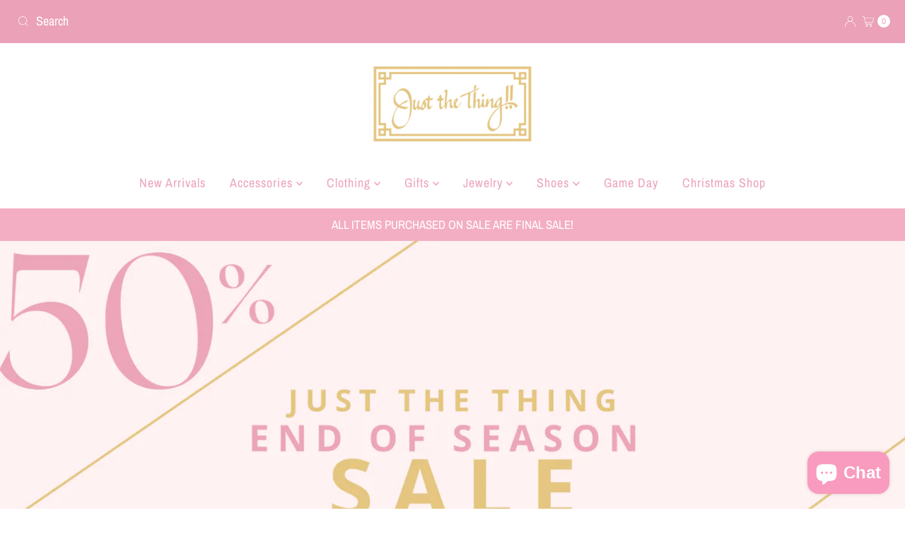

--- FILE ---
content_type: text/css
request_url: https://shopjustthething.com/cdn/shop/t/4/assets/stylesheet.css?v=35543445490852566701709664498
body_size: 46068
content:
/** Shopify CDN: Minification failed

Line 3262:36 Unexpected "'.regular-filter--label'"
Line 3263:36 Unexpected "'.color-filter--label'"
Line 3395:58 Unexpected "'.color-filter--label'"

**/
/*
* Mr Parker Shopify theme - created by Richard @ We are Underground
* www.weareunderground.com
*
Gridlock v3.2.1
* A responsive CSS grid system. Part of the Formstone Library.
* http://formstone.it/gridlock/
*
* Copyright 2014 Ben Plum; MIT Licensed
*/

*, :after, :before {
 box-sizing: border-box
}

.gridlock .row {
 width: 94%;
 margin-left: auto;
 margin-right: auto
}

.gridlock .row:after {
 height: 0;
 clear: both;
 content: ".";
 display: block;
 line-height: 0;
 visibility: hidden
}

.gridlock .row .row {
 width: 102.08333333%;
 margin-left: -1.04166667%;
 margin-right: -1.04166667%
}

.gridlock .row .contained .row {
 width: 100%;
 margin-left: 0;
 margin-right: 0
}

.gridlock .row [class*=all-], .gridlock .row [class*=desktop-], .gridlock .row [class*=max-], .gridlock .row [class*=min-], .gridlock .row [class*=mobile-], .gridlock .row [class*=tablet-] {
 float: left;
 margin-left: 1.04166667%;
 margin-right: 1.04166667%
}

.gridlock .row [class*=all-].padded, .gridlock .row [class*=desktop-].padded, .gridlock .row [class*=max-].padded, .gridlock .row [class*=min-].padded, .gridlock .row [class*=mobile-].padded, .gridlock .row [class*=tablet-].padded {
 box-sizing: content-box;
 margin-left: 0;
 margin-right: 0;
 padding-left: 1.04166667%;
 padding-right: 1.04166667%
}

.gridlock .row [class*=all-].contained, .gridlock .row [class*=desktop-].contained, .gridlock .row [class*=max-].contained, .gridlock .row [class*=min-].contained, .gridlock .row [class*=mobile-].contained, .gridlock .row [class*=tablet-].contained {
 margin-left: 0;
 margin-right: 0
}

.gridlock .row [class*=all-].right, .gridlock .row [class*=desktop-].right, .gridlock .row [class*=max-].right, .gridlock .row [class*=min-].right, .gridlock .row [class*=mobile-].right, .gridlock .row [class*=tablet-].right {
 float: right
}

@media screen and (min-width:1220px) {
 .gridlock .row {
   width: 1200px
 }
 .grid__wrapper {
   max-width: 1200px;
 }
}

@media screen and (min-width:1480px) {
 .gridlock .row {
   width: 1480px
 }
 .grid__wrapper {
   max-width: 1480px;
 }
 .gridlock.ultra_wide .row {
   width: 94%
 }
 .gridlock.ultra_wide .grid__wrapper {
   max-width: 94%;
 }
 .gridlock.ultra_wide .row .grid__wrapper {
   max-width: 100%;
 }
}

@media screen and (max-width:739px) {
 .gridlock-mobile-fluid .row {
   width: 98%
 }
}

.gridlock .row .all-fifth {
 width: 17.91666667%
}

.gridlock .row .all-fourth {
 width: 22.91666667%
}

.gridlock .row .all-third {
 width: 31.25%
}

.gridlock .row .all-half {
 width: 47.91666667%
}

.gridlock .row .all-full {
 width: 97.91666667%
}

.gridlock .row .all-push-fifth {
 margin-left: 21.04166667%
}

.gridlock .row .all-push-fourth {
 margin-left: 26.04166667%
}

.gridlock .row .all-push-third {
 margin-left: 34.375%
}

.gridlock .row .all-push-half {
 margin-left: 51.04166667%
}

.gridlock .row .contained.all-fifth {
 width: 20%
}

.gridlock .row .contained.all-fourth {
 width: 25%
}

.gridlock .row .contained.all-third {
 width: 33.33333333%
}

.gridlock .row .contained.all-half {
 width: 50%
}

.gridlock .row .contained.all-full {
 width: 100%
}

.gridlock .row .contained.all-push-fifth {
 margin-left: 20%
}

.gridlock .row .contained.all-push-fourth {
 margin-left: 25%
}

.gridlock .row .contained.all-push-third {
 margin-left: 33.33333333%
}

.gridlock .row .contained.all-push-half {
 margin-left: 50%
}

.gridlock .row [class*=all-].centered {
 float: none;
 margin-left: auto;
 margin-right: auto
}

.gridlock .row .all-hide {
 display: none
}

@media screen and (max-width:739px) {
 .gridlock .row .mobile-1 {
   width: 31.25%
 }
 .gridlock .row .mobile-2 {
   width: 64.58333333%
 }
 .gridlock .row .mobile-3 {
   width: 97.91666667%
 }
 .gridlock .row .mobile-push-1 {
   margin-left: 34.375%
 }
 .gridlock .row .mobile-push-2 {
   margin-left: 67.70833333%
 }
 .gridlock .row .contained.mobile-1 {
   width: 33.33333333%
 }
 .gridlock .row .contained.mobile-2 {
   width: 66.66666667%
 }
 .gridlock .row .contained.mobile-3 {
   width: 100%
 }
 .gridlock .row .contained.mobile-push-1 {
   margin-left: 33.33333333%
 }
 .gridlock .row .contained.mobile-push-2 {
   margin-left: 66.66666667%
 }
 .gridlock .row .mobile-fifth {
   width: 17.91666667%
 }
 .gridlock .row .mobile-fourth {
   width: 22.91666667%
 }
 .gridlock .row .mobile-third {
   width: 31.25%
 }
 .gridlock .row .mobile-half {
   width: 47.91666667%
 }
 .gridlock .row .mobile-full {
   width: 97.91666667%
 }
 .gridlock .row .mobile-push-fifth {
   margin-left: 21.04166667%
 }
 .gridlock .row .mobile-push-fourth {
   margin-left: 26.04166667%
 }
 .gridlock .row .mobile-push-third {
   margin-left: 34.375%
 }
 .gridlock .row .mobile-push-half {
   margin-left: 51.04166667%
 }
 .gridlock .row .contained.mobile-fifth {
   width: 20%
 }
 .gridlock .row .contained.mobile-fourth {
   width: 25%
 }
 .gridlock .row .contained.mobile-third {
   width: 33.33333333%
 }
 .gridlock .row .contained.mobile-half {
   width: 50%
 }
 .gridlock .row .contained.mobile-full {
   width: 100%
 }
 .gridlock .row .contained.mobile-push-fifth {
   margin-left: 20%
 }
 .gridlock .row .contained.mobile-push-fourth {
   margin-left: 25%
 }
 .gridlock .row .contained.mobile-push-third {
   margin-left: 33.33333333%
 }
 .gridlock .row .contained.mobile-push-half {
   margin-left: 50%
 }
 .gridlock .row [class*=mobile-].centered {
   float: none;
   margin-left: auto;
   margin-right: auto
 }
 .gridlock .row .mobile-hide {
   display: none
 }
}

@media screen and (max-width:499px) {
 .gridlock .row .min-1 {
   width: 31.25%
 }
 .gridlock .row .min-2 {
   width: 64.58333333%
 }
 .gridlock .row .min-3 {
   width: 97.91666667%
 }
 .gridlock .row .min-push-1 {
   margin-left: 34.375%
 }
 .gridlock .row .min-push-2 {
   margin-left: 67.70833333%
 }
 .gridlock .row .contained.min-1 {
   width: 33.33333333%
 }
 .gridlock .row .contained.min-2 {
   width: 66.66666667%
 }
 .gridlock .row .contained.min-3 {
   width: 100%
 }
 .gridlock .row .contained.min-push-1 {
   margin-left: 33.33333333%
 }
 .gridlock .row .contained.min-push-2 {
   margin-left: 66.66666667%
 }
 .gridlock .row .min-fifth {
   width: 17.91666667%
 }
 .gridlock .row .min-fourth {
   width: 22.91666667%
 }
 .gridlock .row .min-third {
   width: 31.25%
 }
 .gridlock .row .min-half {
   width: 47.91666667%
 }
 .gridlock .row .min-full {
   width: 97.91666667%
 }
 .gridlock .row .min-push-fifth {
   margin-left: 21.04166667%
 }
 .gridlock .row .min-push-fourth {
   margin-left: 26.04166667%
 }
 .gridlock .row .min-push-third {
   margin-left: 34.375%
 }
 .gridlock .row .min-push-half {
   margin-left: 51.04166667%
 }
 .gridlock .row .contained.min-fifth {
   width: 20%
 }
 .gridlock .row .contained.min-fourth {
   width: 25%
 }
 .gridlock .row .contained.min-third {
   width: 33.33333333%
 }
 .gridlock .row .contained.min-half {
   width: 50%
 }
 .gridlock .row .contained.min-full {
   width: 100%
 }
 .gridlock .row .contained.min-push-fifth {
   margin-left: 20%
 }
 .gridlock .row .contained.min-push-fourth {
   margin-left: 25%
 }
 .gridlock .row .contained.min-push-third {
   margin-left: 33.33333333%
 }
 .gridlock .row .contained.min-push-half {
   margin-left: 50%
 }
 .gridlock .row [class*=min-].centered {
   float: none;
   margin-left: auto;
   margin-right: auto
 }
 .gridlock .row .min-hide {
   display: none
 }
}

@media screen and (min-width:740px) and (max-width:979px) {
 .gridlock .row .tablet-1 {
   width: 14.58333333%
 }
 .gridlock .row .tablet-2 {
   width: 31.25%
 }
 .gridlock .row .tablet-3 {
   width: 47.91666667%
 }
 .gridlock .row .tablet-4 {
   width: 64.58333333%
 }
 .gridlock .row .tablet-5 {
   width: 81.25%
 }
 .gridlock .row .tablet-6 {
   width: 97.91666667%
 }
 .gridlock .row .tablet-push-1 {
   margin-left: 17.70833333%
 }
 .gridlock .row .tablet-push-2 {
   margin-left: 34.375%
 }
 .gridlock .row .tablet-push-3 {
   margin-left: 51.04166667%
 }
 .gridlock .row .tablet-push-4 {
   margin-left: 67.70833333%
 }
 .gridlock .row .tablet-push-5 {
   margin-left: 84.375%
 }
 .gridlock .row .contained.tablet-1 {
   width: 16.66666667%
 }
 .gridlock .row .contained.tablet-2 {
   width: 33.33333333%
 }
 .gridlock .row .contained.tablet-3 {
   width: 50%
 }
 .gridlock .row .contained.tablet-4 {
   width: 66.66666667%
 }
 .gridlock .row .contained.tablet-5 {
   width: 83.33333333%
 }
 .gridlock .row .contained.tablet-6 {
   width: 100%
 }
 .gridlock .row .contained.tablet-push-1 {
   margin-left: 16.66666667%
 }
 .gridlock .row .contained.tablet-push-2 {
   margin-left: 33.33333333%
 }
 .gridlock .row .contained.tablet-push-3 {
   margin-left: 50%
 }
 .gridlock .row .contained.tablet-push-4 {
   margin-left: 66.66666667%
 }
 .gridlock .row .contained.tablet-push-5 {
   margin-left: 83.33333333%
 }
 .gridlock .row .tablet-fifth {
   width: 17.91666667%
 }
 .gridlock .row .tablet-fourth {
   width: 22.91666667%
 }
 .gridlock .row .tablet-third {
   width: 31.25%
 }
 .gridlock .row .tablet-three-quarter {
   width: 72.9%
 }
 .gridlock .row .tablet-two-thirds {
   width: 64.5%
 }
 .gridlock .row .tablet-half {
   width: 47.91666667%
 }
 .gridlock .row .tablet-full {
   width: 97.91666667%
 }
 .gridlock .row .tablet-push-fifth {
   margin-left: 21.04166667%
 }
 .gridlock .row .tablet-push-fourth {
   margin-left: 26.04166667%
 }
 .gridlock .row .tablet-push-third {
   margin-left: 34.375%
 }
 .gridlock .row .tablet-push-half {
   margin-left: 51.04166667%
 }
 .gridlock .row .contained.tablet-fifth {
   width: 20%
 }
 .gridlock .row .contained.tablet-fourth {
   width: 25%
 }
 .gridlock .row .contained.tablet-third {
   width: 33.33333333%
 }
 .gridlock .row .contained.tablet-half {
   width: 50%
 }
 .gridlock .row .contained.tablet-full {
   width: 100%
 }
 .gridlock .row .contained.tablet-push-fifth {
   margin-left: 20%
 }
 .gridlock .row .contained.tablet-push-fourth {
   margin-left: 25%
 }
 .gridlock .row .contained.tablet-push-third {
   margin-left: 33.33333333%
 }
 .gridlock .row .contained.tablet-push-half {
   margin-left: 50%
 }
 .gridlock .row [class*=tablet-].centered {
   float: none;
   margin-left: auto;
   margin-right: auto
 }
 .gridlock .row .tablet-hide {
   display: none !important
 }
}

@media screen and (min-width:980px) {
 .gridlock .row .desktop-1 {
   width: 6.25%
 }
 .gridlock .row .desktop-2 {
   width: 14.58333333%
 }
 .gridlock .row .desktop-3 {
   width: 22.91666667%
 }
 .gridlock .row .desktop-4 {
   width: 31.25%
 }
 .gridlock .row .desktop-5 {
   width: 39.58333333%
 }
 .gridlock .row .desktop-6 {
   width: 47.91666667%
 }
 .gridlock .row .desktop-7 {
   width: 56.25%
 }
 .gridlock .row .desktop-8 {
   width: 64.58333333%
 }
 .gridlock .row .desktop-9 {
   width: 72.91666667%
 }
 .gridlock .row .desktop-10 {
   width: 81.25%
 }
 .gridlock .row .desktop-11 {
   width: 89.58333333%
 }
 .gridlock .row .desktop-12 {
   width: 97.91666667%
 }
 .gridlock .row .desktop-push-1 {
   margin-left: 9.375%
 }
 .gridlock .row .desktop-push-2 {
   margin-left: 17.70833333%
 }
 .gridlock .row .desktop-push-3 {
   margin-left: 26.04166667%
 }
 .gridlock .row .desktop-push-4 {
   margin-left: 34.375%
 }
 .gridlock .row .desktop-push-5 {
   margin-left: 42.70833333%
 }
 .gridlock .row .desktop-push-6 {
   margin-left: 51.04166667%
 }
 .gridlock .row .desktop-push-7 {
   margin-left: 59.375%
 }
 .gridlock .row .desktop-push-8 {
   margin-left: 67.70833333%
 }
 .gridlock .row .desktop-push-9 {
   margin-left: 76.04166667%
 }
 .gridlock .row .desktop-push-10 {
   margin-left: 84.375%
 }
 .gridlock .row .desktop-push-11 {
   margin-left: 92.70833333%
 }
 .gridlock .row .contained.desktop-1 {
   width: 8.33333333%
 }
 .gridlock .row .contained.desktop-2 {
   width: 16.66666667%
 }
 .gridlock .row .contained.desktop-3 {
   width: 25%
 }
 .gridlock .row .contained.desktop-4 {
   width: 33.33333333%
 }
 .gridlock .row .contained.desktop-5 {
   width: 41.66666667%
 }
 .gridlock .row .contained.desktop-6 {
   width: 50%
 }
 .gridlock .row .contained.desktop-7 {
   width: 58.33333333%
 }
 .gridlock .row .contained.desktop-8 {
   width: 66.66666667%
 }
 .gridlock .row .contained.desktop-9 {
   width: 75%
 }
 .gridlock .row .contained.desktop-10 {
   width: 83.33333333%
 }
 .gridlock .row .contained.desktop-11 {
   width: 91.66666667%
 }
 .gridlock .row .contained.desktop-12 {
   width: 100%
 }
 .gridlock .row .contained.desktop-push-1 {
   margin-left: 8.33333333%
 }
 .gridlock .row .contained.desktop-push-2 {
   margin-left: 16.66666667%
 }
 .gridlock .row .contained.desktop-push-3 {
   margin-left: 25%
 }
 .gridlock .row .contained.desktop-push-4 {
   margin-left: 33.33333333%
 }
 .gridlock .row .contained.desktop-push-5 {
   margin-left: 41.66666667%
 }
 .gridlock .row .contained.desktop-push-6 {
   margin-left: 50%
 }
 .gridlock .row .contained.desktop-push-7 {
   margin-left: 58.33333333%
 }
 .gridlock .row .contained.desktop-push-8 {
   margin-left: 66.66666667%
 }
 .gridlock .row .contained.desktop-push-9 {
   margin-left: 75%
 }
 .gridlock .row .contained.desktop-push-10 {
   margin-left: 83.33333333%
 }
 .gridlock .row .contained.desktop-push-11 {
   margin-left: 91.66666667%
 }
 .gridlock .row .desktop-fifth {
   width: 17.91666667%
 }
 .gridlock .row .desktop-fourth {
   width: 22.91666667%
 }
 .gridlock .row .desktop-third {
   width: 31.25%
 }
 .gridlock .row .desktop-half {
   width: 47.91666667%
 }
 .gridlock .row .desktop-full {
   width: 97.91666667%
 }
 .gridlock .row .desktop-push-fifth {
   margin-left: 21.04166667%
 }
 .gridlock .row .desktop-push-fourth {
   margin-left: 26.04166667%
 }
 .gridlock .row .desktop-push-third {
   margin-left: 34.375%
 }
 .gridlock .row .desktop-push-half {
   margin-left: 51.04166667%
 }
 .gridlock .row .contained.desktop-fifth {
   width: 20%
 }
 .gridlock .row .contained.desktop-fourth {
   width: 25%
 }
 .gridlock .row .contained.desktop-third {
   width: 33.33333333%
 }
 .gridlock .row .contained.desktop-half {
   width: 50%
 }
 .gridlock .row .contained.desktop-full {
   width: 100%
 }
 .gridlock .row .contained.desktop-push-fifth {
   margin-left: 20%
 }
 .gridlock .row .contained.desktop-push-fourth {
   margin-left: 25%
 }
 .gridlock .row .contained.desktop-push-third {
   margin-left: 33.33333333%
 }
 .gridlock .row .contained.desktop-push-half {
   margin-left: 50%
 }
 .gridlock .row [class*=desktop-].centered {
   float: none;
   margin-left: auto;
   margin-right: auto
 }
 .gridlock .row .desktop-hide {
   display: none !important
 }
}

@media screen and (min-width:1220px) {
 .gridlock .row .max-1 {
   width: 6.25%
 }
 .gridlock .row .max-2 {
   width: 14.58333333%
 }
 .gridlock .row .max-3 {
   width: 22.91666667%
 }
 .gridlock .row .max-4 {
   width: 31.25%
 }
 .gridlock .row .max-5 {
   width: 39.58333333%
 }
 .gridlock .row .max-6 {
   width: 47.91666667%
 }
 .gridlock .row .max-7 {
   width: 56.25%
 }
 .gridlock .row .max-8 {
   width: 64.58333333%
 }
 .gridlock .row .max-9 {
   width: 72.91666667%
 }
 .gridlock .row .max-10 {
   width: 81.25%
 }
 .gridlock .row .max-11 {
   width: 89.58333333%
 }
 .gridlock .row .max-12 {
   width: 97.91666667%
 }
 .gridlock .row .max-push-1 {
   margin-left: 9.375%
 }
 .gridlock .row .max-push-2 {
   margin-left: 17.70833333%
 }
 .gridlock .row .max-push-3 {
   margin-left: 26.04166667%
 }
 .gridlock .row .max-push-4 {
   margin-left: 34.375%
 }
 .gridlock .row .max-push-5 {
   margin-left: 42.70833333%
 }
 .gridlock .row .max-push-6 {
   margin-left: 51.04166667%
 }
 .gridlock .row .max-push-7 {
   margin-left: 59.375%
 }
 .gridlock .row .max-push-8 {
   margin-left: 67.70833333%
 }
 .gridlock .row .max-push-9 {
   margin-left: 76.04166667%
 }
 .gridlock .row .max-push-10 {
   margin-left: 84.375%
 }
 .gridlock .row .max-push-11 {
   margin-left: 92.70833333%
 }
 .gridlock .row .contained.max-1 {
   width: 8.33333333%
 }
 .gridlock .row .contained.max-2 {
   width: 16.66666667%
 }
 .gridlock .row .contained.max-3 {
   width: 25%
 }
 .gridlock .row .contained.max-4 {
   width: 33.33333333%
 }
 .gridlock .row .contained.max-5 {
   width: 41.66666667%
 }
 .gridlock .row .contained.max-6 {
   width: 50%
 }
 .gridlock .row .contained.max-7 {
   width: 58.33333333%
 }
 .gridlock .row .contained.max-8 {
   width: 66.66666667%
 }
 .gridlock .row .contained.max-9 {
   width: 75%
 }
 .gridlock .row .contained.max-10 {
   width: 83.33333333%
 }
 .gridlock .row .contained.max-11 {
   width: 91.66666667%
 }
 .gridlock .row .contained.max-12 {
   width: 100%
 }
 .gridlock .row .contained.max-push-1 {
   margin-left: 8.33333333%
 }
 .gridlock .row .contained.max-push-2 {
   margin-left: 16.66666667%
 }
 .gridlock .row .contained.max-push-3 {
   margin-left: 25%
 }
 .gridlock .row .contained.max-push-4 {
   margin-left: 33.33333333%
 }
 .gridlock .row .contained.max-push-5 {
   margin-left: 41.66666667%
 }
 .gridlock .row .contained.max-push-6 {
   margin-left: 50%
 }
 .gridlock .row .contained.max-push-7 {
   margin-left: 58.33333333%
 }
 .gridlock .row .contained.max-push-8 {
   margin-left: 66.66666667%
 }
 .gridlock .row .contained.max-push-9 {
   margin-left: 75%
 }
 .gridlock .row .contained.max-push-10 {
   margin-left: 83.33333333%
 }
 .gridlock .row .contained.max-push-11 {
   margin-left: 91.66666667%
 }
 .gridlock .row .max-fifth {
   width: 17.91666667%
 }
 .gridlock .row .max-fourth {
   width: 22.91666667%
 }
 .gridlock .row .max-third {
   width: 31.25%
 }
 .gridlock .row .max-half {
   width: 47.91666667%
 }
 .gridlock .row .max-full {
   width: 97.91666667%
 }
 .gridlock .row .max-push-fifth {
   margin-left: 21.04166667%
 }
 .gridlock .row .max-push-fourth {
   margin-left: 26.04166667%
 }
 .gridlock .row .max-push-third {
   margin-left: 34.375%
 }
 .gridlock .row .max-push-half {
   margin-left: 51.04166667%
 }
 .gridlock .row .contained.max-fifth {
   width: 20%
 }
 .gridlock .row .contained.max-fourth {
   width: 25%
 }
 .gridlock .row .contained.max-third {
   width: 33.33333333%
 }
 .gridlock .row .contained.max-half {
   width: 50%
 }
 .gridlock .row .contained.max-full {
   width: 100%
 }
 .gridlock .row .contained.max-push-fifth {
   margin-left: 20%
 }
 .gridlock .row .contained.max-push-fourth {
   margin-left: 25%
 }
 .gridlock .row .contained.max-push-third {
   margin-left: 33.33333333%
 }
 .gridlock .row .contained.max-push-half {
   margin-left: 50%
 }
 .gridlock .row [class*=max-].centered {
   float: none;
   margin-left: auto;
   margin-right: auto
 }
 .gridlock .row .max-hide {
   display: none
 }
}

.gridlock-fluid .row {
 width: 98%
}

*, *:before, *:after {
  box-sizing: border-box;
}


/* =============== */
/* = CSS Grid = */
/* =============== */
.grid__wrapper {
  margin: 0 auto;
  padding-left: 1.04166667%;
  padding-right: 1.04166667%;
  display: grid;
  grid-column-gap: 1rem;
  grid-row-gap: 1rem;
  grid-template-columns: repeat(12, 1fr);
  grid-template-rows: auto;
}

.grid__wrapper-nest {
  display: grid !important;
}

.grid__wrapper.aflow {
  grid-auto-flow: dense;
}

.grid__wrapper.narrow {
  padding-left: 7%;
  padding-right: 7%;
}

.grid__wrapper.full {
  padding-left: 1.25%;
  padding-right: 1.25%;
  max-width: unset;
  width: 100%;
}

.grid__wrapper.no_padding {
  padding-left: 0;
  padding-right: 0;
  margin-left: auto;
  margin-right: auto;
}

.grid__wrapper.edge {
  padding-left: 0;
  padding-right: 0;
  margin-left: 0;
  margin-right: 0;
  width: 100%;
  max-width: 100% !important;
}

.grid__wrapper > .first {
  order: 1;
}

.grid__wrapper > .last {
  order: 2;
}

/* Inline Grid Columns */
.grid__wrapper > * {
  display: inline-block;
  padding: 0;
  vertical-align: top;
}

.span-1 {
  width: 8.3333333%;
}
.span-2 {
  width: 16.666666%;
}
.span-3 {
  width: 25%;
}
.span-4 {
  width: 33.333333%;
}
.span-5 {
  width: 41.666666%;
}
.span-6 {
  width: 50%;
}
.span-7 {
  width: 58.333333%;
}
.span-8 {
  width: 66.666666%;
}
.span-9 {
  width: 75%;
}
.span-10 {
  width: 83.33333%;
}
.span-11 {
  width: 91.666667%;
}
.span-12 {
  width: 100%;
}

/* Grid Row Template */
.grid__wrapper.gtr1 {
  grid-template-rows: 1fr;
}
.grid__wrapper.gtr2 {
  grid-template-rows: 1fr 1fr;
}
.grid__wrapper.gtr3 {
  grid-template-rows: 1fr 1fr 1fr;
}
.grid__wrapper.gtr4 {
  grid-template-rows: 1fr 1fr 1fr 1fr;
}

.gr1 { grid-row: span 1; }
.gr2 { grid-row: span 2; }
.gr3 { grid-row: span 3; }
.gr4 { grid-row: span 4; }

/* Grid Gap */
.cg0 { grid-column-gap: 0; }
.cg1 { grid-column-gap: 6px; }
.cg2 { grid-column-gap: 9px; }
.cg3 { grid-column-gap: 12px; }
.cg4 { grid-column-gap: 15px; }
.cg5 { grid-column-gap: 18px; }
.cg6 { grid-column-gap: 21px; }
.cg7 { grid-column-gap: 24px; }
.cg8 { grid-column-gap: 27px; }
.cg9 { grid-column-gap: 30px; }

.rg0 { grid-row-gap: 0; }
.rg1 { grid-row-gap: 6px; }
.rg2 { grid-row-gap: 9px; }
.rg3 { grid-row-gap: 12px; }
.rg4 { grid-row-gap: 15px; }
.rg5 { grid-row-gap: 18px; }
.rg6 { grid-row-gap: 21px; }
.rg7 { grid-row-gap: 24px; }
.rg8 { grid-row-gap: 27px; }
.rg9 { grid-row-gap: 30px; }

/* Align Text */
.a-left { text-align: left; }
.a-right { text-align: right; }
.a-center { text-align: center; }

/* Align Self */
.v-start { align-self: start; vertical-align: top; }
.v-center { align-self: center; vertical-align: middle; }
.v-end { align-self: end; vertical-align: bottom; }
.v-stretch { align-self: stretch; }
.vi-center { display: inline;  vertical-align: middle; }
.vib-center { display: inline-block;  vertical-align: middle; }

/* Justify Self */
.h-start { justify-self: start; }
.h-center { justify-self: center; }
.h-end { justify-self: end; }
.h-stretch { justify-self: stretch; }

/* Place Self */
.vh-start { place-self: start; }
.vv-center { place-self: center; }
.vh-end { place-self: end; }
.vh-stretch { place-self: stretch; }

.absolute-center {
  position: absolute;
  transform: translate(-50%, -50%);
  top: 50%;
  left: 50%;
}

@supports (display: grid) {
  /* Grid Columns */
  .span-1 { grid-column: 1; width: 100%; }
  .span-2 { grid-column: 1 / 3; width: 100%; }
  .span-3 { grid-column: 1 / 4; width: 100%; }
  .span-4, .span-third { grid-column: 1 / 5; width: 100%; }
  .span-5 { grid-column: 1 / 6; width: 100%; }
  .span-6 { grid-column: 1 / 7; width: 100%; }
  .span-7 { grid-column: 1 / 8; width: 100%; }
  .span-8 { grid-column: 1 / 9; width: 100%; }
  .span-9 { grid-column: 1 / 10; width: 100%; }
  .span-10 { grid-column: 1 / 11; width: 100%; }
  .span-11 { grid-column: 1 / 12; width: 100%; }
  .span-12 { grid-column: 1 / 13; width: 100%; }

  .span-6.first { grid-column: 1 / 7; width: 100%; }
  .span-6.last { grid-column: 7 / 13; width: 100%; }
  .span-8.first { grid-column: 1 / 9; width: 100%; }
  .span-4.last { grid-column: 9 / 13; width: 100%; }
  .span-4.first { grid-column: 1 / 5; width: 100%; }
  .span-8.last { grid-column: 5 / 13; width: 100%; }
  .span-9.first { grid-column: 1 / 10; width: 100%; }
  .span-3.last { grid-column: 10 / 13; width: 100%; }
  .span-3.first { grid-column: 1 / 4; width: 100%; }
  .span-9.last { grid-column: 4 / 13; width: 100%; }

  /* Grid Auto Columns */
  .span-1.auto { grid-column: auto / span 1; width: 100%; }
  .span-2.auto { grid-column: auto / span 2; width: 100%; }
  .span-3.auto { grid-column: auto / span 3; width: 100%; }
  .span-4.auto, .span-third.auto { grid-column: auto / span 4; width: 100%; }
  .span-5.auto { grid-column: auto / span 5; width: 100%; }
  .span-6.auto { grid-column: auto / span 6; width: 100%; }
  .span-7.auto { grid-column: auto / span 7; width: 100%; }
  .span-8.auto { grid-column: auto / span 8; width: 100%; }
  .span-9.auto { grid-column: auto / span 9; width: 100%; }
  .span-10.auto { grid-column: auto / span 10; width: 100%; }
  .span-11.auto { grid-column: auto / span 11; width: 100%; }
  .span-12.auto { grid-column: auto / span 12; width: 100%; }

  /* Grid Push Columns */
  .span-1.push-1 { grid-column: 2 / 3; width: 100%; }
  .span-1.push-2 { grid-column: 3 / 4; width: 100%; }
  .span-1.push-3 { grid-column: 4 / 5; width: 100%; }
  .span-1.push-4 { grid-column: 5 / 6; width: 100%; }
  .span-1.push-5 { grid-column: 6 / 7; width: 100%; }
  .span-1.push-6 { grid-column: 7 / 8; width: 100%; }
  .span-1.push-7 { grid-column: 8 / 9; width: 100%; }
  .span-1.push-8 { grid-column: 9 / 10; width: 100%; }
  .span-1.push-9 { grid-column: 10 / 11; width: 100%; }
  .span-1.push-10 { grid-column: 11 / 12; width: 100%; }
  .span-1.push-11 { grid-column: 12 / 13; width: 100%; }

  .span-2.push-1 { grid-column: 2 / 4; width: 100%; }
  .span-2.push-2 { grid-column: 3 / 5; width: 100%; }
  .span-2.push-3 { grid-column: 4 / 6; width: 100%; }
  .span-2.push-4 { grid-column: 5 / 7; width: 100%; }
  .span-2.push-5 { grid-column: 6 / 8; width: 100%; }
  .span-2.push-6 { grid-column: 7 / 9; width: 100%; }
  .span-2.push-7 { grid-column: 8 / 10; width: 100%; }
  .span-2.push-8 { grid-column: 9 / 11; width: 100%; }
  .span-2.push-9 { grid-column: 10 / 12; width: 100%; }
  .span-2.push-10 { grid-column: 11 / 13; width: 100%; }

  .span-3.push-1 { grid-column: 2 / 5; width: 100%; }
  .span-3.push-2 { grid-column: 3 / 6; width: 100%; }
  .span-3.push-3 { grid-column: 4 / 7; width: 100%; }
  .span-3.push-4 { grid-column: 5 / 8; width: 100%; }
  .span-3.push-5 { grid-column: 6 / 9; width: 100%; }
  .span-3.push-6 { grid-column: 7 / 10; width: 100%; }
  .span-3.push-7 { grid-column: 8 / 11; width: 100%; }
  .span-3.push-8 { grid-column: 9 / 12; width: 100%; }
  .span-3.push-9 { grid-column: 10 / 13; width: 100%; }

  .span-4.push-1 { grid-column: 2 / 6; width: 100%; }
  .span-4.push-2 { grid-column: 3 / 7; width: 100%; }
  .span-4.push-3 { grid-column: 4 / 8; width: 100%; }
  .span-4.push-4 { grid-column: 5 / 9; width: 100%; }
  .span-4.push-5 { grid-column: 6 / 10; width: 100%; }
  .span-4.push-6 { grid-column: 7 / 11; width: 100%; }
  .span-4.push-7 { grid-column: 8 / 12; width: 100%; }
  .span-4.push-8 { grid-column: 9 / 13; width: 100%; }

  .span-5.push-1 { grid-column: 2 / 7; width: 100%; }
  .span-5.push-2 { grid-column: 3 / 8; width: 100%; }
  .span-5.push-3 { grid-column: 4 / 9; width: 100%; }
  .span-5.push-4 { grid-column: 5 / 10; width: 100%; }
  .span-5.push-5 { grid-column: 6 / 11; width: 100%; }
  .span-5.push-6 { grid-column: 7 / 12; width: 100%; }
  .span-5.push-7 { grid-column: 8 / 13; width: 100%; }

  .span-6.push-1 { grid-column: 2 / 8; width: 100%; }
  .span-6.push-2 { grid-column: 3 / 9; width: 100%; }
  .span-6.push-3 { grid-column: 4 / 10; width: 100%; }
  .span-6.push-4 { grid-column: 5 / 11; width: 100%; }
  .span-6.push-5 { grid-column: 6 / 12; width: 100%; }
  .span-6.push-6 { grid-column: 7 / 13; width: 100%; }

  .span-7.push-1 { grid-column: 2 / 9; width: 100%; }
  .span-7.push-2 { grid-column: 3 / 10; width: 100%; }
  .span-7.push-3 { grid-column: 4 / 11; width: 100%; }
  .span-7.push-4 { grid-column: 5 / 12; width: 100%; }
  .span-7.push-5 { grid-column: 6 / 13; width: 100%; }

  .span-8.push-1 { grid-column: 2 / 10; width: 100%; }
  .span-8.push-2 { grid-column: 3 / 11; width: 100%; }
  .span-8.push-3 { grid-column: 4 / 12; width: 100%; }
  .span-8.push-4 { grid-column: 5 / 13; width: 100%; }

  .span-9.push-1 { grid-column: 2 / 11; width: 100%; }
  .span-9.push-2 { grid-column: 3 / 12; width: 100%; }
  .span-9.push-3 { grid-column: 4 / 13; width: 100%; }

  .span-10.push-1 { grid-column: 2 / 12; width: 100%; }
  .span-10.push-2 { grid-column: 3 / 13; width: 100%; }

  .span-11.push-1 { grid-column: 2 / 13; width: 100%; }

  @media (min-width: 981px){
    .desktop-hide {
      display: none !important;
    }
  }

  /* Mobile Grid Columns */
  @media (max-width: 739px) {
    .sm-span-1.auto { grid-column: auto / span 1 !important; width: 100%; }
    .sm-span-2.auto { grid-column: auto / span 2 !important; width: 100%; }
    .sm-span-3.auto { grid-column: auto / span 3 !important; width: 100%; }
    .sm-span-4.auto, .sm-span-third.auto { grid-column: auto / span 4 !important; width: 100%; }
    .sm-span-5.auto { grid-column: auto / span 5 !important; width: 100%; }
    .sm-span-6.auto { grid-column: auto / span 6 !important; width: 100%; }
    .sm-span-7.auto { grid-column: auto / span 7 !important; width: 100%; }
    .sm-span-8.auto { grid-column: auto / span 8 !important; width: 100%; }
    .sm-span-9.auto { grid-column: auto / span 9 !important; width: 100%; }
    .sm-span-10.auto { grid-column: auto / span 10 !important; width: 100%; }
    .sm-span-11.auto { grid-column: auto / span 11 !important; width: 100%; }
    .sm-span-12.auto { grid-column: auto / span 12 !important; width: 100%; }

    .sm-cg0 { grid-column-gap: 0; }
    .sm-cg1 { grid-column-gap: 6px; }
    .sm-cg2 { grid-column-gap: 9px; }
    .sm-cg3 { grid-column-gap: 12px; }
    .sm-cg4 { grid-column-gap: 15px; }
    .sm-cg5 { grid-column-gap: 18px; }
    .sm-cg6 { grid-column-gap: 21px; }
    .sm-cg7 { grid-column-gap: 24px; }
    .sm-cg8 { grid-column-gap: 27px; }
    .sm-cg9 { grid-column-gap: 30px; }

    .sm-rg0 { grid-row-gap: 0; }
    .sm-rg1 { grid-row-gap: 6px; }
    .sm-rg2 { grid-row-gap: 9px; }
    .sm-rg3 { grid-row-gap: 12px; }
    .sm-rg4 { grid-row-gap: 15px; }
    .sm-rg5 { grid-row-gap: 18px; }
    .sm-rg6 { grid-row-gap: 21px; }
    .sm-rg7 { grid-row-gap: 24px; }
    .sm-rg8 { grid-row-gap: 27px; }
    .sm-rg9 { grid-row-gap: 30px; }

    .mobile-hide {
      display: none !important;
    }
    /* Align Text */
    .sm-a-left { text-align: left; }
    .sm-a-right { text-align: right; }
    .sm-a-center { text-align: center; }

    /* Align Self */
    .sm-v-start { align-self: start; vertical-align: top; }
    .sm-v-center { align-self: center; vertical-align: middle; }
    .sm-v-end { align-self: end; vertical-align: bottom; }
    .sm-v-stretch { align-self: stretch; }

    /* Justify Self */
    .sm-h-start { justify-self: start; }
    .sm-h-center { justify-self: center; }
    .sm-h-end { justify-self: end; }
    .sm-h-stretch { justify-self: stretch; }

    /* Place Self */
    .sm-vh-start { place-self: start; }
    .sm-vv-center { place-self: center; }
    .sm-vh-end { place-self: end; }
    .sm-vh-stretch { place-self: stretch; }
  }

  /* Tablet Grid */
  @media (min-width: 740px) and (max-width: 980px) {
    .md-span-12.auto { grid-column: auto / span 12 !important; width: 100%; }
    .md-span-1.auto { grid-column: auto / span 1 !important; width: 100%; }
    .md-span-2.auto { grid-column: auto / span 2 !important; width: 100%; }
    .md-span-3.auto { grid-column: auto / span 3 !important; width: 100%; }
    .md-span-4.auto, .md-span-third.auto { grid-column: auto / span 4 !important; width: 100%; }
    .md-span-5.auto { grid-column: auto / span 5 !important; width: 100%; }
    .md-span-6.auto { grid-column: auto / span 6 !important; width: 100%; }
    .md-span-7.auto { grid-column: auto / span 7 !important; width: 100%; }
    .md-span-8.auto { grid-column: auto / span 8 !important; width: 100%; }
    .md-span-9.auto { grid-column: auto / span 9 !important; width: 100%; }
    .md-span-10.auto { grid-column: auto / span 10 !important; width: 100%; }
    .md-span-11.auto { grid-column: auto / span 11 !important; width: 100%; }
    .md-span-12.auto { grid-column: auto / span 12 !important; width: 100%; }
    .md-span-12.auto { grid-column: auto / span 12 !important; width: 100%; }

    .md-cg0 { grid-column-gap: 0; }
    .md-cg1 { grid-column-gap: 6px; }
    .md-cg2 { grid-column-gap: 9px; }
    .md-cg3 { grid-column-gap: 12px; }
    .md-cg4 { grid-column-gap: 15px; }
    .md-cg5 { grid-column-gap: 18px; }
    .md-cg6 { grid-column-gap: 21px; }
    .md-cg7 { grid-column-gap: 24px; }
    .md-cg8 { grid-column-gap: 27px; }
    .md-cg9 { grid-column-gap: 30px; }

    .md-rg0 { grid-row-gap: 0; }
    .md-rg1 { grid-row-gap: 6px; }
    .md-rg2 { grid-row-gap: 9px; }
    .md-rg3 { grid-row-gap: 12px; }
    .md-rg4 { grid-row-gap: 15px; }
    .md-rg5 { grid-row-gap: 18px; }
    .md-rg6 { grid-row-gap: 21px; }
    .md-rg7 { grid-row-gap: 24px; }
    .md-rg8 { grid-row-gap: 27px; }
    .md-rg9 { grid-row-gap: 30px; }

    .tablet-hide {
      display: none !important;
    }
    /* Align Text */
    .md-a-left { text-align: left; }
    .md-a-right { text-align: right; }
    .md-a-center { text-align: center; }

    /* Align Self */
    .md-v-start { align-self: start; vertical-align: top; }
    .md-v-center { align-self: center; vertical-align: middle; }
    .md-v-end { align-self: end; vertical-align: bottom; }
    .md-v-stretch { align-self: stretch; }

    /* Justify Self */
    .md-h-start { justify-self: start; }
    .md-h-center { justify-self: center; }
    .md-h-end { justify-self: end; }
    .md-h-stretch { justify-self: stretch; }

    /* Place Self */
    .md-vh-start { place-self: start; }
    .md-vv-center { place-self: center; }
    .md-vh-end { place-self: end; }
    .md-vh-stretch { place-self: stretch; }
  }

  /* Mobile & Tablet Grid */
  @media (max-width: 980px) {
    .dv-span-12.auto { grid-column: auto / span 12 !important; width: 100%; }
    .dv-span-1.auto { grid-column: auto / span 1 !important; width: 100%; }
    .dv-span-2.auto { grid-column: auto / span 2 !important; width: 100%; }
    .dv-span-3.auto { grid-column: auto / span 3 !important; width: 100%; }
    .dv-span-4.auto, .md-span-third.auto { grid-column: auto / span 4 !important; width: 100%; }
    .dv-span-5.auto { grid-column: auto / span 5 !important; width: 100%; }
    .dv-span-6.auto { grid-column: auto / span 6 !important; width: 100%; }
    .dv-span-7.auto { grid-column: auto / span 7 !important; width: 100%; }
    .dv-span-8.auto { grid-column: auto / span 8 !important; width: 100%; }
    .dv-span-9.auto { grid-column: auto / span 9 !important; width: 100%; }
    .dv-span-10.auto { grid-column: auto / span 10 !important; width: 100%; }
    .dv-span-11.auto { grid-column: auto / span 11 !important; width: 100%; }
    .dv-span-12.auto { grid-column: auto / span 12 !important; width: 100%; }

    .dv-cg0 { grid-column-gap: 0; }
    .dv-cg1 { grid-column-gap: 6px; }
    .dv-cg2 { grid-column-gap: 9px; }
    .dv-cg3 { grid-column-gap: 12px; }
    .dv-cg4 { grid-column-gap: 15px; }
    .dv-cg5 { grid-column-gap: 18px; }
    .dv-cg6 { grid-column-gap: 21px; }
    .dv-cg7 { grid-column-gap: 24px; }
    .dv-cg8 { grid-column-gap: 27px; }
    .dv-cg9 { grid-column-gap: 30px; }

    .dv-rg0 { grid-row-gap: 0; }
    .dv-rg1 { grid-row-gap: 6px; }
    .dv-rg2 { grid-row-gap: 9px; }
    .dv-rg3 { grid-row-gap: 12px; }
    .dv-rg4 { grid-row-gap: 15px; }
    .dv-rg5 { grid-row-gap: 18px; }
    .dv-rg6 { grid-row-gap: 21px; }
    .dv-rg7 { grid-row-gap: 24px; }
    .dv-rg8 { grid-row-gap: 27px; }
    .dv-rg9 { grid-row-gap: 30px; }

    .device-hide {
      display: none !important;
    }

    /* Align Text */
    .dv-a-left { text-align: left; }
    .dv-a-right { text-align: right; }
    .dv-a-center { text-align: center; }

    /* Align Self */
    .dv-v-start { align-self: start; vertical-align: top; }
    .dv-v-center { align-self: center; vertical-align: middle; }
    .dv-v-end { align-self: end; vertical-align: bottom; }
    .dv-v-stretch { align-self: stretch; }

    /* Justify Self */
    .dv-h-start { justify-self: start; }
    .dv-h-center { justify-self: center; }
    .dv-h-end { justify-self: end; }
    .dv-h-stretch { justify-self: stretch; }

    /* Place Self */
    .dv-vh-start { place-self: start; }
    .dv-vv-center { place-self: center; }
    .dv-vh-end { place-self: end; }
    .dv-vh-stretch { place-self: stretch; }
  }
}

/* --- Margin --- */
.m0  { margin:        0 !important; }
.mt0 { margin-top:    0 !important; }
.mr0 { margin-right:  0 !important; }
.mb0 { margin-bottom: 0 !important; }
.ml0 { margin-left:   0 !important; }
.mx0 { margin-left:   0 !important; margin-right:  0 !important; }
.my0 { margin-top:    0 !important; margin-bottom: 0 !important; }

.m-auto  { margin: auto !important; }
.mt-auto { margin-top: auto !important; }
.mr-auto { margin-right: auto !important; }
.mb-auto { margin-bottom: auto !important; }
.ml-auto { margin-left: auto !important; }
.mx-auto { margin-left: auto !important; margin-right: auto !important; }
.my-auto { margin-top: auto !important; margin-bottom: auto !important; }

/* --- Padding --- */
.p0  { padding: 0 !important; }
.pt0 { padding-top: 0 !important; }
.pr0 { padding-right: 0 !important; }
.pb0 { padding-bottom: 0 !important; }
.pl0 { padding-left: 0 !important; }
.px0 { padding-left: 0 !important; padding-right:  0 !important; }
.py0 { padding-top: 0 !important;  padding-bottom: 0 !important; }

@media (min-width: 741px ) and (max-width: 980px) {
  .md-m0  { margin:        0 !important; }
  .md-mt0 { margin-top:    0 !important; }
  .md-mr0 { margin-right:  0 !important; }
  .md-mb0 { margin-bottom: 0 !important; }
  .md-ml0 { margin-left:   0 !important; }
  .md-mx0 { margin-left:   0 !important; margin-right:  0 !important; }
  .md-my0 { margin-top:    0 !important; margin-bottom: 0 !important; }

  .md-m-auto  { margin: auto !important; }
  .md-mt-auto { margin-top: auto !important; }
  .md-mr-auto { margin-right: auto !important; }
  .md-mb-auto { margin-bottom: auto !important; }
  .md-ml-auto { margin-left: auto !important; }
  .md-mx-auto { margin-left: auto !important; margin-right: auto !important; }
  .md-my-auto { margin-top: auto !important; margin-bottom: auto !important; }

  /* --- Padding --- */
  .md-p0  { padding: 0 !important; }
  .md-pt0 { padding-top: 0 !important; }
  .md-pr0 { padding-right: 0 !important; }
  .md-pb0 { padding-bottom: 0 !important; }
  .md-pl0 { padding-left: 0 !important; }
  .md-px0 { padding-left: 0 !important; padding-right:  0 !important; }
  .md-py0 { padding-top: 0 !important;  padding-bottom: 0 !important; }
}

@media (max-width: 740px) {
  .sm-m0  { margin:        0 !important; }
  .sm-mt0 { margin-top:    0 !important; }
  .sm-mr0 { margin-right:  0 !important; }
  .sm-mb0 { margin-bottom: 0 !important; }
  .sm-ml0 { margin-left:   0 !important; }
  .sm-mx0 { margin-left:   0 !important; margin-right:  0 !important; }
  .sm-my0 { margin-top:    0 !important; margin-bottom: 0 !important; }

  .sm-m-auto  { margin: auto; }
  .sm-mt-auto { margin-top: auto; }
  .sm-mr-auto { margin-right: auto; }
  .sm-mb-auto { margin-bottom: auto; }
  .sm-ml-auto { margin-left: auto; }
  .sm-mx-auto { margin-left: auto; margin-right: auto; }
  .sm-my-auto { margin-top: auto; margin-bottom: auto; }

  /* --- Padding --- */
  .sm-p0  { padding: 0; }
  .sm-pt0 { padding-top: 0; }
  .sm-pr0 { padding-right: 0; }
  .sm-pb0 { padding-bottom: 0; }
  .sm-pl0 { padding-left: 0; }
  .sm-px0 { padding-left: 0; padding-right:  0; }
  .sm-py0 { padding-top: 0;  padding-bottom: 0; }
}

@media (max-width: 980px) {
  .dv-m0  { margin:        0; }
  .dv-mt0 { margin-top:    0; }
  .dv-mr0 { margin-right:  0; }
  .dv-mb0 { margin-bottom: 0; }
  .dv-ml0 { margin-left:   0; }
  .dv-mx0 { margin-left:   0; margin-right:  0; }
  .dv-my0 { margin-top:    0; margin-bottom: 0; }

  .dv-m-auto  { margin: auto; }
  .dv-mt-auto { margin-top: auto; }
  .dv-mr-auto { margin-right: auto; }
  .dv-mb-auto { margin-bottom: auto; }
  .dv-ml-auto { margin-left: auto; }
  .dv-mx-auto { margin-left: auto; margin-right: auto; }
  .dv-my-auto { margin-top: auto; margin-bottom: auto; }

  /* --- Padding --- */
  .dv-p0  { padding: 0; }
  .dv-pt0 { padding-top: 0; }
  .dv-pr0 { padding-right: 0; }
  .dv-pb0 { padding-bottom: 0; }
  .dv-pl0 { padding-left: 0; }
  .dv-px0 { padding-left: 0; padding-right:  0; }
  .dv-py0 { padding-top: 0;  padding-bottom: 0; }
}

.grid__wrapper.five_column_grid {
    grid-template-columns: 1fr 1fr 1fr 1fr 1fr;
}

@media screen and (max-width: 740px) {
    .grid__wrapper.five_column_grid {
        grid-template-columns: 1fr 1fr;
    }
}

/* Quick Inline Grid */
.inline__wrapper {
  list-style: none;
  width: 100%;
}
.inline__wrapper > * {
  width: auto;
  margin: 0;
  display: inline-block;
  padding-left: 5px;
  padding-right: 5px;
}
.display-none { display: none !important;}

.note {
  padding: 20px;
  border: 1px solid var(--dotted-color);
  margin-top: 20px;
}
.note .underline {
  text-decoration: underline;
}
.or-divider {
  position: relative;
  font-size: var(--font-size);
  font-weight: bold;
  text-transform: uppercase;
  line-height: 1.6;
}
.or-divider span:before {
  content: "";
  background: var(--dotted-color);
  height: 1px;
  width: 40%;
  position: absolute;
  left: 0;
  top: 50%;
}
.or-divider span:after {
  content: "";
  background: var(--dotted-color);
  height: 1px;
  width: 40%;
  position: absolute;
  right: 0;
  top: 50%;
}
.j-center {
    justify-content: center !important;
    text-align: center;
}

/* ================= */
/* = Theme Helpers = */
/* ================= */

body {
  color: var(--text-color);
  background: var(--background);
  font-size: var(--font-size);
  font-family: var(--main-family);
  font-weight: var(--main-weight);
  font-style: var(--main-style);
  line-height: 1.6em;
  -webkit-font-smoothing: antialiased;
  -webkit-text-size-adjust: 100%; /* Stops Mobile Safari from auto-adjusting font-sizes */
  padding: 0;
  margin: 0;
}

img {
  max-width: 100%;
  border: 0;
  height: unset;
}

img[data-sizes="auto"] {
  display: block;
  width: 100%;
}

.box-ratio {
  display: block;
  height: 0;
  width: 100%;
  overflow: hidden;
  background-color: var(--background);
}

.box-ratio img {
  background-color: transparent;
  width: 100%;
}

.clear {
  clear: both;
  display: block;
  overflow: hidden;
  visibility: hidden;
  width: 0;
  height: 0;
}

.padded {
  margin-bottom: 15px;
}

.old-price { text-decoration: line-through; }

.hidden {
  display: none;
}

.hide {
  display: none !important;
}

.right {
  float: right;
}

.left {
  float: left;
}

.center {
  text-align: center;
}

.visually-hidden {
  position: absolute !important;
  overflow: hidden;
  clip: rect(0 0 0 0);
  height: 1px;
  width: 1px;
  margin: -1px;
  padding: 0;
  border: 0;
}

.visually-hidden--inline {
  margin: 0;
  height: 1em;
}

.visually-hidden--static {
  position: static !important;
}

.hr-or {
  border: none;
  border-top: 1px solid var(--dotted-color);
  width: 14.375rem;
  margin: 1.5625rem auto;
  overflow: visible;
  margin: 16px 0;
  width: 100%;
}

.hr-or:after {
  content: attr(data-content);
  position: relative;
  top: -10px;
  left: 50%;
  transform: translateX(-50%);
  width: 2.5rem;
  font-weight: 500;
  background-color: var(--background);
  -moz-osx-font-smoothing: grayscale;
  -webkit-font-smoothing: antialiased;
  letter-spacing: .2px;
  text-align: center;
  display: inline-block;
}

table {
  width: 100%;
  border-collapse: collapse;
}

/*  NO-JS Helpers  */
.no-js .no-fouc {
  visibility: visible;
}

.no-js .box-ratio {
  display: none;
}

.no-js .load-wait {
  display: none;
}

.no-js .zoom_btn,
.no-js .swatches__container,
.no-js .thumb-slider-wrapper,
.no-js .no-js-hidden,
.no-js .product__variants-select.no-js-hidden {
  display: none !important;
}

.no-js .vantage-accordion .product-accordion-content,
.no-js .product__variants-select,
.no-js .product__variants-single-option-label  {
  display: block !important;
  margin-bottom: 10px;
}

.no-js .product-main-image {
  visibility: visible;
  overflow: visible;
}

.no-js #slider .carousel-cell {
 opacity: 1 !important;
 visibility: visible;
}

.no-js [data-aos^=fade][data-aos^=fade] {
  opacity: 1 !important;
}

.no-js [data-aos^=fade][data-aos^=fade] {
  transform: unset;
}

.no-js [data-aos] {
  pointer-events: unset !important;
}

.no-js .product-listing__quickview-trigger {
  display: none !important;
}

/* No Js Cart */
.cart-type--no_js_cart .ajax-cart__item-remove--no-js,
.no-js .ajax-cart__item-remove--no-js {
  display: block !important;
  position: absolute;
  top: 10px;
  right: 10px;
}
.cart-type--no_js_cart  .ajax-cart__item-remove--js,
.no-js .ajax-cart__item-remove--js {
  display: none;
}
.cart-type--no_js_cart .ajax-cart__qty-control--down,
.cart-type--no_js_cart .ajax-cart__qty-control--up,
.no-js .ajax-cart__qty-control--down,
.no-js .ajax-cart__qty-control--up {
  display: none;
}
.cart-type--no_js_cart .ajax-cart__item-quantity,
.no-js .ajax-cart__item-quantity {
  text-align: center !important;
}
.cart-type--no_js_cart .ajax-cart__qty-input--no-js,
.no-js .ajax-cart__qty-input--no-js {
  max-width: 90px;
  margin: 0;
}
.cart-type--no_js_cart .ajax-cart__item-update--no-js,
.no-js .ajax-cart__item-update--no-js {
  display: block !important;
  margin-top: 8px;
  text-decoration: underline;
  font-size: 13px;
  text-align: center;
  margin-left: auto;
  margin-right: auto;
}
.no-js .ajax-cart__accordion--shipping-calc {
  display: none;
}
.cart-type--no_js_cart .ajax-cart__form-wrapper--nojs,
.no-js .ajax-cart__accordion .accordion-content {
  display: block !important;
}
.no-js .loading-wrapper,
.cart-type--no_js_cart .loading-wrapper {
  display: none;
}

.nbm {
  margin-bottom: 0 !important;
  padding-bottom: 0 !important;
}

/* ==================== */
/* = Theme Typography = */
/* ==================== */
h1, .h1, h2, .h2, h3, .h3, h4, .h4, h5, .h5, h6 {
  color: var(--text-color);
  font-family:var(--heading-family);
  font-weight: var(--heading-weight);
  font-style: var(--heading-style);
  letter-spacing: 0.075em;
  margin-top: 0;
  line-height: initial;
}

h1 a, h2 a, h3 a, h4 a, h5 a, h6 a {
  font-weight: inherit;
}

h1, .h1 { font-size: var(--h1-size);}
h2, .h2 { font-size: var(--h2-size);}
h3, .h3 { font-size: var(--h3-size);}
h4, .h4 { font-size: calc(var(--font-size) + 2px);}
h5, .h5 { font-size: calc(var(--font-size) + 1px);}

h1, h2, h3, h4, h5, h6, p, dl, hr, ol, ul, pre, table, address, fieldset { margin-bottom: 10px; }

p {
  font-size: var(--font-size);
  margin-bottom: 10px;
  margin-top: 0;
}

strong {
  font-weight: bold;
}

em {
  font-style: italic;
}

pre {
  font-family: var(--main-family);
  font-style: var(--main-style);
  font-size: 13px;
  font-weight: bold;
}

p.date {
  margin-bottom: 5px;
}

.text-left {
  text-align: left;
}

.text-center {
  text-align: center;
}

.text-right {
  text-align: right;
}

a {
  text-decoration: none;
  color: var(--text-color);
  outline: 0;
}

.rte a {
  text-decoration: underline;
}

a:visited {
  color:var(--text-color);
  text-decoration:none;
  outline: 0;
}

a:focus-visible {
  outline:1px dotted #79160d;
  outline: 0;
}

a:hover {
  color: var(--text-color);
  outline: 0;
}
/* ==================== */
/* = Theme lists = */
/* ==================== */

/* .row hr, .row p, .row ul, .row ol, .row dl, .row pre, .row address, .row table, .row form {margin-bottom: 1.6em;} */

dt {
  font-weight: bold;
}

ol {
  padding: 0;
  margin-left: 0;
  text-indent: 0;
  list-style-position: inside;
}

ul {
  padding: 0;
  margin: 0;
  list-style:disc inside;
}

blockquote {
  font-family: var(--main-family);
  font-weight: var(--main-weight);
  font-size:18px;
  line-height: 24px;
  font-style:italic;
  padding-left:35px;
  color: #999;
  margin: .5em 0 .5em 0;
}

hr {
  background:var(--dotted-color);
  border:none;
  color:var(--dotted-color);
  display:block;
  height:1px;
  margin-top: 20px;
  width:100%;
}

/* ==================== */
/* = Section Headings = */
/* ==================== */

.section-heading {
  width: 100%;
  display: block;
  position: relative;
  margin: 20px 0 20px 0 !important;
}
.section-heading h2 {
  background: var(--section-heading-primary);
  padding: 10px;
  color: var(--section-heading-text);
  display: inline-block;
  margin: 0;
}
.section-heading a h2:hover {
  background: var(--section-heading-primary-hover);
  text-decoration: none;
}

.theme-features__header-border-style--zigzag .section-heading h2 {
  padding: 10px 20px;
}

.theme-features__header-border-style--zigzag .section-border {
  position: relative;
  display: block;
}

.theme-features__header-border-style--zigzag .section-border .zigzag {
  background: var(--background);
  position: absolute;
  height: 16px;
  z-index: -2;
  width: var(--header-border-width);
  display: inline-block;
  left: 0;
}
@media screen and (max-width: 740px ) {
  .theme-features__header-border-style--zigzag .section-heading h2 {
    max-width: 250px !important;
  }
  .theme-features__header-border-style--zigzag .section-border .zigzag {
    width: 100%;
    left: 0;
  }
}

.theme-features__header-border-style--zigzag.theme-features__header-horizontal-alignment--middle .section-border .zigzag {top: -44px;}
.theme-features__header-border-style--zigzag.theme-features__header-horizontal-alignment--top .section-border .zigzag {top: -62px;}
.theme-features__header-border-style--zigzag.theme-features__header-horizontal-alignment--bottom .section-border .zigzag {top: -30px;}

.theme-features__header-border-style--zigzag .section-border .zigzag:before,
.theme-features__header-border-style--zigzag .section-border .zigzag:after {
  content: "";
  display: block;
  position: absolute;
  left: 0;
  right: 0;
}

.theme-features__header-border-style--zigzag .section-border .zigzag:before {
  height: 12px;
  background: linear-gradient(-135deg, var(--section-heading-accent) 8px, transparent 0) 0 8px, linear-gradient( 135deg, var(--section-heading-accent) 8px, transparent 0) 0 8px;
  background-position: top left;
  background-repeat: repeat-x;
  background-size: 16px 16px;
}


.theme-features__header-border-style--zigzag.theme-features__header-border-weight--0 .section-border .zigzag:before { top: 100%; }

.theme-features__header-border-style--zigzag.theme-features__header-border-weight--1 .section-border .zigzag:before { top: calc(100% + 1px); }

.theme-features__header-border-style--zigzag.theme-features__header-border-weight--2 .section-border .zigzag:before { top: calc(100% + 2px); }

.theme-features__header-border-style--zigzag.theme-features__header-border-weight--3 .section-border .zigzag:before { top: calc(100% + 3px); }

.theme-features__header-border-style--zigzag.theme-features__header-border-weight--4 .section-border .zigzag:before { top: calc(100% + 4px); }

.theme-features__header-border-style--zigzag .section-border .zigzag:before { top: calc(100% + 5px); }

.theme-features__header-border-style--zigzag .section-border .zigzag:after {
  height: 16px;
  top: 100% !important;
  background: linear-gradient(-135deg, var(--background) 8px, transparent 0) 0 8px, linear-gradient( 135deg, var(--background) 8px, transparent 0) 0 8px;
  background-position: top left;
  background-repeat: repeat-x;
  background-size: 16px 16px;
}

body:not(.theme-features__header-border-style--zigzag) .section-heading .section-border {
  padding: 0;
}
body:not(.theme-features__header-border-style--zigzag) .section-heading .section-border::after {
  content: "";
  width: var(--header-border-width);
  display: inline-block;
  position: absolute;
  left: 0;
  z-index: -2;
  border-top: var(--header-border-weight);
  border-top-color: var(--section-heading-accent);
  border-top-style: var(--header-border-style);
}


  .theme-features__header-vertical-alignment--center.theme-features__header-border-width--10 .section-heading .section-border::after {
    left: 45%;
  }
  .theme-features__header-vertical-alignment--center.theme-features__header-border-width--20 .section-heading .section-border::after {
    left: 40%;
  }
  .theme-features__header-vertical-alignment--center.theme-features__header-border-width--30 .section-heading .section-border::after {
    left: 35%;
  }
  .theme-features__header-vertical-alignment--center.theme-features__header-border-width--40 .section-heading .section-border::after {
    left: 30%;
  }
  .theme-features__header-vertical-alignment--center.theme-features__header-border-width--50  .section-heading .section-border::after {
    left: 25%;
  }
  .theme-features__header-vertical-alignment--center.theme-features__header-border-width--60 .section-heading .section-border::after {
    left: 20%;
  }
  .theme-features__header-vertical-alignment--center.theme-features__header-border-width--70 .section-heading .section-border::after {
    left: 15%;
  }
  .theme-features__header-vertical-alignment--center.theme-features__header-border-width--80 .section-heading .section-border::after {
    left: 10%;
  }
  .theme-features__header-vertical-alignment--center.theme-features__header-border-width--90 .section-heading .section-border::after {
    left: 5%;
  }

  /* left align */

  .theme-features__header-vertical-alignment--left.theme-features__header-border-width--10 .section-heading .section-border::after,
  .theme-features__header-vertical-alignment--left.theme-features__header-border-width--10 .section-border .zigzag {
    left: 0%;
    right: unset;
  }
  .theme-features__header-vertical-alignment--left.theme-features__header-border-width--20 .section-heading .section-border::after,
  .theme-features__header-vertical-alignment--left.theme-features__header-border-width--20 .section-border .zigzag {
    left: 0%;
    right: unset;
  }
  .theme-features__header-vertical-alignment--left.theme-features__header-border-width--30 .section-heading .section-border::after,
  .theme-features__header-vertical-alignment--left.theme-features__header-border-width--30 .section-border .zigzag {
    left: 0%;
    right: unset;
  }
  .theme-features__header-vertical-alignment--left.theme-features__header-border-width--40 .section-heading .section-border::after,
  .theme-features__header-vertical-alignment--left.theme-features__header-border-width--40 .section-border .zigzag {
    left: 0%;
    right: unset;
  }
  .theme-features__header-vertical-alignment--left.theme-features__header-border-width--50  .section-heading .section-border::after,
  .theme-features__header-vertical-alignment--left.theme-features__header-border-width--50  .section-border .zigzag {
    left: 0%;
    right: unset;
  }
  .theme-features__header-vertical-alignment--left.theme-features__header-border-width--60 .section-heading .section-border::after,
  .theme-features__header-vertical-alignment--left.theme-features__header-border-width--60 .section-border .zigzag {
    left: 0%;
    right: unset;
  }
  .theme-features__header-vertical-alignment--left.theme-features__header-border-width--70 .section-heading .section-border::after,
  .theme-features__header-vertical-alignment--left.theme-features__header-border-width--70 .section-border .zigzag {
    left: 0%;
    right: unset;
  }
  .theme-features__header-vertical-alignment--left.theme-features__header-border-width--80 .section-heading .section-border::after,
  .theme-features__header-vertical-alignment--left.theme-features__header-border-width--80 .section-border .zigzag {
    left: 0%;
    right: unset;
  }
  .theme-features__header-vertical-alignment--left.theme-features__header-border-width--90 .section-heading .section-border::after,
  .theme-features__header-vertical-alignment--left.theme-features__header-border-width--90 .section-border .zigzag {
    left: 0%;
    right: unset;
  }

  /* right align */

  .theme-features__header-vertical-alignment--right.theme-features__header-border-width--10 .section-heading .section-border::after,
  .theme-features__header-vertical-alignment--right.theme-features__header-border-width--10 .section-border .zigzag {
    right: 0%;
    left:  unset;
  }
  .theme-features__header-vertical-alignment--right.theme-features__header-border-width--20 .section-heading .section-border::after,
  .theme-features__header-vertical-alignment--right.theme-features__header-border-width--20 .section-border .zigzag {
    right: 0%;
    left:  unset;
  }
  .theme-features__header-vertical-alignment--right.theme-features__header-border-width--30 .section-heading .section-border::after,
  .theme-features__header-vertical-alignment--right.theme-features__header-border-width--30 .section-border .zigzag {
    right: 0%;
    left:  unset;
  }
  .theme-features__header-vertical-alignment--right.theme-features__header-border-width--40 .section-heading .section-border::after,
  .theme-features__header-vertical-alignment--right.theme-features__header-border-width--40 .section-border .zigzag {
    right: 0%;
    left:  unset;
  }
  .theme-features__header-vertical-alignment--right.theme-features__header-border-width--50  .section-heading .section-border::after,
  .theme-features__header-vertical-alignment--right.theme-features__header-border-width--50  .section-border .zigzag {
    right: 0%;
    left:  unset;
  }
  .theme-features__header-vertical-alignment--right.theme-features__header-border-width--60 .section-heading .section-border::after,
  .theme-features__header-vertical-alignment--right.theme-features__header-border-width--60 .section-border .zigzag {
    right: 0%;
    left:  unset;
  }
  .theme-features__header-vertical-alignment--right.theme-features__header-border-width--70 .section-heading .section-border::after,
  .theme-features__header-vertical-alignment--right.theme-features__header-border-width--70 .section-border .zigzag {
    right: 0%;
    left:  unset;
  }
  .theme-features__header-vertical-alignment--right.theme-features__header-border-width--80 .section-heading .section-border::after,
  .theme-features__header-vertical-alignment--right.theme-features__header-border-width--80 .section-border .zigzag {
    right: 0%;
    left:  unset;
  }
  .theme-features__header-vertical-alignment--right.theme-features__header-border-width--90 .section-heading .section-border::after,
  .theme-features__header-vertical-alignment--right.theme-features__header-border-width--90 .section-border .zigzag {
    right: 0%;
    left:  unset;
  }

  @media (min-width: 741px) {
    .theme-features__header-vertical-alignment--center.theme-features__header-border-width--10 .section-border .zigzag {
      left: 45%;
    }
    .theme-features__header-vertical-alignment--center.theme-features__header-border-width--20 .section-border .zigzag {
      left: 40%;
    }
    .theme-features__header-vertical-alignment--center.theme-features__header-border-width--30 .section-border .zigzag {
      left: 35%;
    }
    .theme-features__header-vertical-alignment--center.theme-features__header-border-width--40 .section-border .zigzag {
      left: 30%;
    }
    .theme-features__header-vertical-alignment--center.theme-features__header-border-width--50  .section-border .zigzag {
      left: 25%;
    }
    .theme-features__header-vertical-alignment--center.theme-features__header-border-width--60 .section-border .zigzag {
      left: 20%;
    }
    .theme-features__header-vertical-alignment--center.theme-features__header-border-width--70 .section-border .zigzag {
      left: 15%;
    }
    .theme-features__header-vertical-alignment--center.theme-features__header-border-width--80 .section-border .zigzag {
      left: 10%;
    }
    .theme-features__header-vertical-alignment--center.theme-features__header-border-width--90 .section-border .zigzag {
      left: 5%;
    }
  }
/*

.theme-features__header-edges--

*/


/*
skewy
 */

.theme-features__header-edges--skewy .section-heading h2,
.theme-features__header-edges--skewy .banner-caption {
  clip-path: polygon(3% 0, 100% 0, 97% 100%, 0 100%);
  -webkit-clip-path: polygon(3% 0, 100% 0, 97% 100%, 0 100%);
}
.theme-features__header-edges--skewy .banner-caption {margin-left: 30px !important; }

/*
skewx
 */

.theme-features__header-edges--skewx .section-heading h2,
.theme-features__header-edges--skewx .banner-caption {
  clip-path: polygon(0% 8%, 97% 0, 100% 97%, 3% 100%);
  -webkit-clip-path: polygon(0% 8%, 97% 0, 100% 97%, 3% 100%);
}
.theme-features__header-edges--skewx .banner-caption {margin-left: 30px !important; }

/*
rounded
 */

.theme-features__header-edges--rounded .section-heading h2,
.theme-features__header-edges--rounded .banner-caption {
border-radius: 5px;
}
.theme-features__header-edges--rounded .banner-caption {margin-left: 30px !important; }

/*
curved
 */

.theme-features__header-edges--curved .section-heading h2,
.theme-features__header-edges--curved .banner-caption {
 border-bottom-left-radius: 50% 20%;
 border-bottom-right-radius: 50% 20%;
 border-top-left-radius: 50% 20%;
 border-top-right-radius: 50% 20%;
}
.theme-features__header-edges--curved .banner-caption {margin-left: 30px !important; }

/*
text_bubble
 */

.theme-features__header-edges--text_bubble .section-heading h2 {
width: auto;
height: auto;
position: relative;
-moz-border-radius:    10px;
-webkit-border-radius: 10px;
border-radius:         10px;
padding: 15px;
}
.theme-features__header-edges--text_bubble .section-heading h2:before {
content:"";
position: absolute;
left: -20px;
top: 50%;
-webkit-transform: translate(0 , -50%);
-ms-transform: translate(0, -50%);
-moz-transform: translate(0, -50%);
-o-transform: translate(0, -50%);
transform: translate(0, -50%);
width: 0;
height: 0;
border-top: 1px solid transparent;
border-right: 20px solid var(--section-heading-primary);
border-bottom: 20px solid transparent;
}
.theme-features__header-edges--text_bubble .section-heading h2:hover {
background: var(--section-heading-primary-hover);
}
.theme-features__header-edges--text_bubble .section-heading h2:hover:before {
border-right: 20px solid var(--section-heading-primary-hover);
}


/*
banner_flag
 */



 .theme-features__header-edges--banner_flag .section-heading h2 {
   width: auto;
   height: auto;
   position: relative;
   padding: 10px 30px 10px 30px;
 }

 .theme-features__header-edges--banner_flag .section-heading h2:before {
   content: "";
   position: absolute;
   left: 0;
   bottom: 0;
   width: 0;
   height: 0;
   border-left: 13px solid var(--background);
 }
 .theme-features__header-edges--banner_flag .section-heading h2:after {
   content: "";
   position: absolute;
   right: 0;
   bottom: 0;
   width: 0;
   height: 0;
   border-right: 13px solid var(--background);
 }

 .theme-features__header-edges--banner_flag.theme-features__h2-size--12 .section-heading h2:before,
 .theme-features__header-edges--banner_flag.theme-features__h2-size--12 .section-heading h2:after {
    border-top: 20px solid transparent;
    border-bottom: 20px solid transparent;
 }
 .theme-features__header-edges--banner_flag.theme-features__h2-size--13 .section-heading h2:before,
 .theme-features__header-edges--banner_flag.theme-features__h2-size--13 .section-heading h2:after {
    border-top: 21px solid transparent;
    border-bottom: 21px solid transparent;
 }
 .theme-features__header-edges--banner_flag.theme-features__h2-size--14 .section-heading h2:before,
 .theme-features__header-edges--banner_flag.theme-features__h2-size--14 .section-heading h2:after {
    border-top: 21.5px solid transparent;
    border-bottom: 21.5px solid transparent;
 }
 .theme-features__header-edges--banner_flag.theme-features__h2-size--15 .section-heading h2:before,
 .theme-features__header-edges--banner_flag.theme-features__h2-size--15 .section-heading h2:after {
    border-top: 22.5px solid transparent;
    border-bottom: 22.5px solid transparent;
 }
 .theme-features__header-edges--banner_flag.theme-features__h2-size--16 .section-heading h2:before,
 .theme-features__header-edges--banner_flag.theme-features__h2-size--16 .section-heading h2:after {
    border-top: 23px solid transparent;
    border-bottom: 23px solid transparent;
 }
 .theme-features__header-edges--banner_flag.theme-features__h2-size--17 .section-heading h2:before,
 .theme-features__header-edges--banner_flag.theme-features__h2-size--17 .section-heading h2:after {
    border-top: 23.5px solid transparent;
    border-bottom: 23.5px solid transparent;
 }
 .theme-features__header-edges--banner_flag.theme-features__h2-size--18 .section-heading h2:before,
 .theme-features__header-edges--banner_flag.theme-features__h2-size--18 .section-heading h2:after {
    border-top: 24px solid transparent;
    border-bottom: 24px solid transparent;
 }
 .theme-features__header-edges--banner_flag.theme-features__h2-size--19 .section-heading h2:before,
 .theme-features__header-edges--banner_flag.theme-features__h2-size--19 .section-heading h2:after {
    border-top: 24.5px solid transparent;
    border-bottom: 24.5px solid transparent;
 }
 .theme-features__header-edges--banner_flag.theme-features__h2-size--20 .section-heading h2:before,
 .theme-features__header-edges--banner_flag.theme-features__h2-size--20 .section-heading h2:after {
    border-top: 25px solid transparent;
    border-bottom: 25px solid transparent;
 }
 .theme-features__header-edges--banner_flag.theme-features__h2-size--21 .section-heading h2:before,
 .theme-features__header-edges--banner_flag.theme-features__h2-size--21 .section-heading h2:after {
    border-top: 25.5px solid transparent;
    border-bottom: 25.5px solid transparent;
 }
 .theme-features__header-edges--banner_flag.theme-features__h2-size--22 .section-heading h2:before,
 .theme-features__header-edges--banner_flag.theme-features__h2-size--22 .section-heading h2:after {
    border-top: 26px solid transparent;
    border-bottom: 26px solid transparent;
 }
 .theme-features__header-edges--banner_flag.theme-features__h2-size--23 .section-heading h2:before,
 .theme-features__header-edges--banner_flag.theme-features__h2-size--23 .section-heading h2:after {
    border-top: 26.5px solid transparent;
    border-bottom: 26.5px solid transparent;
 }
 .theme-features__header-edges--banner_flag.theme-features__h2-size--24 .section-heading h2:before,
 .theme-features__header-edges--banner_flag.theme-features__h2-size--24 .section-heading h2:after {
    border-top: 27px solid transparent;
    border-bottom: 27px solid transparent;
 }
 .theme-features__header-edges--banner_flag.theme-features__h2-size--25 .section-heading h2:before,
 .theme-features__header-edges--banner_flag.theme-features__h2-size--25 .section-heading h2:after {
    border-top: 27.5px solid transparent;
    border-bottom: 27.5px solid transparent;
 }
 .theme-features__header-edges--banner_flag.theme-features__h2-size--26 .section-heading h2:before,
 .theme-features__header-edges--banner_flag.theme-features__h2-size--26 .section-heading h2:after {
    border-top: 28px solid transparent;
    border-bottom: 28px solid transparent;
 }
 .theme-features__header-edges--banner_flag.theme-features__h2-size--27 .section-heading h2:before,
 .theme-features__header-edges--banner_flag.theme-features__h2-size--27 .section-heading h2:after {
    border-top: 28.5px solid transparent;
    border-bottom: 28.5px solid transparent;
 }
 .theme-features__header-edges--banner_flag.theme-features__h2-size--28 .section-heading h2:before,
 .theme-features__header-edges--banner_flag.theme-features__h2-size--28 .section-heading h2:after {
    border-top: 29px solid transparent;
    border-bottom: 29px solid transparent;
 }
 .theme-features__header-edges--banner_flag.theme-features__h2-size--29 .section-heading h2:before,
 .theme-features__header-edges--banner_flag.theme-features__h2-size--29 .section-heading h2:after {
    border-top: 29.5px solid transparent;
    border-bottom: 29.5px solid transparent;
 }
 .theme-features__header-edges--banner_flag.theme-features__h2-size--30 .section-heading h2:before,
 .theme-features__header-edges--banner_flag.theme-features__h2-size--30 .section-heading h2:after {
    border-top: 30px solid transparent;
    border-bottom: 30px solid transparent;
 }
 .theme-features__header-edges--banner_flag.theme-features__h2-size--31 .section-heading h2:before,
 .theme-features__header-edges--banner_flag.theme-features__h2-size--31 .section-heading h2:after {
    border-top: 30.5px solid transparent;
    border-bottom: 30.5px solid transparent;
 }
 .theme-features__header-edges--banner_flag.theme-features__h2-size--32 .section-heading h2:before,
 .theme-features__header-edges--banner_flag.theme-features__h2-size--32 .section-heading h2:after {
    border-top: 31px solid transparent;
    border-bottom: 31px solid transparent;
 }
 .theme-features__header-edges--banner_flag.theme-features__h2-size--33 .section-heading h2:before,
 .theme-features__header-edges--banner_flag.theme-features__h2-size--33 .section-heading h2:after {
    border-top: 31.5px solid transparent;
    border-bottom: 31.5px solid transparent;
 }
 .theme-features__header-edges--banner_flag.theme-features__h2-size--34 .section-heading h2:before,
 .theme-features__header-edges--banner_flag.theme-features__h2-size--34 .section-heading h2:after {
    border-top: 32px solid transparent;
    border-bottom: 32px solid transparent;
 }
 .theme-features__header-edges--banner_flag.theme-features__h2-size--35 .section-heading h2:before,
 .theme-features__header-edges--banner_flag.theme-features__h2-size--35 .section-heading h2:after {
    border-top: 32.5px solid transparent;
    border-bottom: 32.5px solid transparent;
 }
 .theme-features__header-edges--banner_flag.theme-features__h2-size--36 .section-heading h2:before,
 .theme-features__header-edges--banner_flag.theme-features__h2-size--36 .section-heading h2:after {
    border-top: 33px solid transparent;
    border-bottom: 33px solid transparent;
 }

.theme-features__header-vertical-alignment--center .section-heading {
text-align: center;
}
.theme-features__header-vertical-alignment--left .section-heading {
 text-align: left;
}
.theme-features__header-vertical-alignment--right .section-heading {
 text-align: right;
}


.theme-features__header-horizontal-alignment--top .section-heading .section-border::after {
   top: calc(var(--header-border-weight) * -1);
}

.theme-features__header-horizontal-alignment--top.theme-features__header-edges--skewx .section-heading h2 {
   margin-top: -7px;
}

.theme-features__header-horizontal-alignment--middle .section-heading .section-border::after {
   top: 50%;
}

.theme-features__header-horizontal-alignment--bottom .section-heading .section-border::after {
   bottom: calc(var(--header-border-weight) * -1);
}

.theme-features__header-horizontal-alignment--bottom.theme-features__header-edges--skewx .section-heading h2 {
   margin-bottom: -7px;
}


/* =========== */
/* = Buttons = */
/* =========== */
.button,
button,
input[type="submit"],
input[type="reset"],
input[type="button"] {
  background: var(--button-color);
  color: var(--button-text);
  display: inline-block;
  font-size: var(--font-size);
  text-decoration: none;
  cursor: pointer;
  margin-bottom: 20px;
  line-height: normal;
  padding: 0 15px !important;
  font-family: var(--main-family);
  font-weight: var(--main-weight);
  font-style: var(--main-style);
  -webkit-appearance: none;
  border: 0;
  height:48px;
  line-height: 48px;
  letter-spacing: 1px;
}

.theme-features__rounded-buttons--enabled .button,
.theme-features__rounded-buttons--enabled button,
.theme-features__rounded-buttons--enabled input[type="submit"],
.theme-features__rounded-buttons--enabled input[type="reset"],
.theme-features__rounded-buttons--enabled input[type="button"] {
   border-radius: 3px;
}

.theme-features__rounded-buttons--disabled .button,
.theme-features__rounded-buttons--disabled button,
.theme-features__rounded-buttons--disabled input[type="submit"],
.theme-features__rounded-buttons--disabled input[type="reset"],
.theme-features__rounded-buttons--disabled input[type="button"] {
   border-radius: 0;
}



.button:hover,
button:hover,
input[type="submit"]:hover,
input[type="reset"]:hover,
input[type="button"]:hover {
  color: var(--button-text);
  background: var(--button-hover);
  border: 0;
}

button.button-as-link,
a.button-as-link,
input.button-as-link {
  border: none;
  background: none;
  color: var(--text-color);
  text-decoration: underline;
  line-height: var(--font-size);
  font-size: var(--font-size);
  height: auto;
  display: inline-block;
  width: auto;
  margin-bottom: 0;
}
button.button-as-link:hover,
a.button-as-link:hover,
input.button-as-link:hover {
  background: none;
  color: var(--text-color);
}

button.button-as-link {
  border-radius: 0 !important;
  letter-spacing: initial;
}

.secondary-button {
  background: var(--secondary-button-color) !important;
  color: var(--secondary-button-text) !important;
}

.secondary-button:hover {
  color: var(--secondary-button-text) !important;
  background: var(--secondary-button-hover) !important;
}


.button.full-width,
button.full-width,
input[type="submit"].full-width,
input[type="reset"].full-width,
input[type="button"].full-width {
  width: 100%;
  padding-left: 0 !important;
  padding-right: 0 !important;
  text-align: center; }

/* Fix for odd Mozilla border & padding issues */
button::-moz-focus-inner,
input::-moz-focus-inner {
  border: 0;
  padding: 0;
}

a.button {
  text-align: center;
}

a.button:visited {
  background: var(--button-color);
  color: var(--button-text);
}

a.button:hover, .cta a:hover { text-decoration: none;}

a.button {
  text-align: center;
  background: var(--button-color);
  color: var(--button-text);
}

a.button:visited {
  background: var(--button-color);
  color: var(--button-text);
}

a.button:hover, .cta a:hover {
  text-decoration: none;
  color: var(--button-text);
  background: var(--button-hover);
}
/* ========= */
/* = Forms = */
/* ========= */
fieldset {
  margin-bottom: 20px;
}

input[type="text"],
input[type="search"],
input[type="password"],
input[type="email"],
textarea,
select {
  border: 1px solid var(--dotted-color);
  line-height: 50px;
  height: 50px;
  outline: none;
  color: var(--text-color);
  margin: 0;
  width: 100%;
  text-indent: 10px;
  display: block;
  margin-bottom: 20px;
  background: #fff;
  font-family: var(--main-family);
  font-weight: var(--main-weight);
  font-style: var(--main-style);
  font-size: var(--font-size);
}

.theme-features__rounded-buttons--enabled input[type="text"],
.theme-features__rounded-buttons--enabled input[type="search"],
.theme-features__rounded-buttons--enabled input[type="password"],
.theme-features__rounded-buttons--enabled input[type="email"],
.theme-features__rounded-buttons--enabled textarea,
.theme-features__rounded-buttons--enabled select {
   border-radius: 3px;
}

.theme-features__rounded-buttons--disabled input[type="text"],
.theme-features__rounded-buttons--disabled input[type="search"],
.theme-features__rounded-buttons--disabled input[type="password"],
.theme-features__rounded-buttons--disabled input[type="email"],
.theme-features__rounded-buttons--disabled textarea,
.theme-features__rounded-buttons--disabled select {
   border-radius: 0;
}

select {
  padding: 0;
  margin-bottom: 0;
  -moz-appearance: none;
  -webkit-appearance: none;
  appearance: none;
  background: var(--select-arrow-bg) right no-repeat transparent;
  border: 1px solid var(--dotted-color);
  line-height: 35px;
  height: 50px;
  font-size: 90%;
  font-weight: var(--main-weight);
}

select::-ms-expand {
  display: none;
}

input[type="text"]:focus,
input[type="search"]:focus,
input[type="password"]:focus,
input[type="email"]:focus,
textarea:focus-visible {
  border: 1px solid var(--dotted-color);
  color: var(--text-color);
  -moz-box-shadow: 0 0 3px rgba(0,0,0,.2);
  -webkit-box-shadow: 0 0 3px rgba(0,0,0,.2);
  box-shadow:  0 0 3px rgba(0,0,0,.2);
}

textarea {
  min-height: 120px;
  width: 100%;
  line-height: 22px;
  text-indent: 0;
  padding: 10px 0 0 10px;
}

label,
legend {
  display: block;
  font-family: var(--main-family);
  font-weight: var(--main-weight);
  font-style: var(--main-style);
}



/* ---- Sections ---- */

.global__section {
  clear: both;
  margin-bottom: 40px;
}

.global__section h2.sections {
  color: var(--section-heading-text);
  border-bottom: 1px solid var(--dotted-color);
  overflow: visible;
  line-height: 17px;
  height: 9px;
  margin: 30px auto 40px;
  text-align: center;
  width: 97.9166666666666667%;
  text-transform: uppercase;
}

/* ---- SE Main sections ---- */

.main__section {
  margin-bottom: 40px;
}

.main__section-heading {
  margin-bottom: 40px;
  margin-top: 20px;
  position: relative;
  z-index: 2;
}

/* ---- Recently Viewed Products ----- */

.recently-viewed-products.recently-viewed-products--visible {
  display: block;
}
.recently-viewed-products.recently-viewed-products--hidden {
  display: none;
}

.recently-viewed-products--carousel {
  width: 100%;
}

.recently-viewed-products__product {
  padding: 0 15px 0;
}


@media screen and (min-width: 741px) and (max-width: 980px ) {
  .recently-viewed-products--carousel .recently-viewed-products__product {
    width: 33.333% !important;
  }
  .recently-viewed-products {
    grid-template-columns: 1fr 1fr 1fr !important;
    grid-column-gap: 20px;
  }
}

@media screen and (min-width: 741px) {
  .recently-viewed-products--carousel.flickity__section .flickity-page-dots {
      display: none;
  }
}

@media screen and (max-width: 740px) {
  .recently-viewed-products {
    grid-template-columns: 1fr 1fr !important;
    grid-column-gap: 10px;
  }
  .recently-viewed-products--carousel .recently-viewed-products__product {
    width: 50% !important;
  }
  .recently-viewed-products--carousel .flickity-prev-next-button.previous {
    left: 0;
  }
  .recently-viewed-products--carousel .flickity-prev-next-button.next {
    right: 0;
  }
  .recently-viewed-products--carousel.flickity__section .flickity-page-dots {
      display: none;
  }
}

/* ---- Featured blog ---- */

ul.featured-posts {
  list-style-type: none;
  float: left;
  width: 100%;
}

ul.featured-posts li {
  float: left;
  display: inline;
}

/* ---- Image with text overlay ---- */

.featured-image-wrapper {
  padding-top: 25px;
  position: relative;
}

.featured-image-wrapper img {
  width: 100%;
  margin-bottom: 15px;
}

.featured-image-wrapper .row.tc {
  width: 100%;
  display: table;
  overflow: hidden;
}

.feat-image-text {
  font-family:var(--heading-family);
  font-weight: var(--heading-weight);
  font-style: var(--heading-style);
  line-height: initial;
  position: relative;
  z-index: 2;
}

.feat-image-text .button {
    margin-top: 10px;
}

.feat-image-content {
  display: table-cell;
  float: none !important;
  vertical-align: middle;
  text-align: center;
  margin: 0 !important;
  width: 100% !important;
}


/* =============== */
/* = Collections = */
/* =============== */

.collection-list.collection-info.below__titles {
    margin-top: 10px;
}

.collection-list.collection-info span {
    clear: left;
    display: block;
}

.collection-list.collection-info.boxed__titles {
    transform: translate(10%, -30px);
    background: #fff;
    width: 80%;
    padding: 10px;
    border: 1px solid var(--dotted-color);
}

/* Add option for transparent text over white background,
remove the mix-blend-mode setting if transparency is unwanted */
.collection-list.collection-info.screen__titles {
  position: absolute;
  bottom: 10%;
  left: 10%;
  width: 80%;
  padding: 15px;
  mix-blend-mode: screen;
  background: var(--background);
  outline: 2px solid var(--text-color);
  outline-offset: -5px;
  text-transform: uppercase;
  color: var(--text-color);
  letter-spacing: 0.15em;
  display: flex;
  align-items: center;
  justify-content: center;
  word-break: break-all;
}

.collection-list.collection-info.floating__titles {
  text-align: center;
  position: absolute;
  top: 50%;
  left: 50%;
  -webkit-transform: translate(-50%, -50%);
  -ms-transform: translate(-50%, -50%);
  -moz-transform: translate(-50%, -50%);
  -o-transform: translate(-50%, -50%);
  transform: translate(-50%, -50%);
  padding-bottom: 10px;
  text-transform: uppercase;
  color: #fff;
  font-size: 14px;
  border-bottom: solid 2px #fff;
  width: auto;
  white-space: nowrap;
  margin: auto;
  padding-bottom: 3px;
  bottom: unset;
}
@media screen and (max-width: 740px) {
  .collection-list.collection-info.floating__titles {
    width: 80%;
    border-bottom: 0;
  }
  .collection-list.collection-info.floating__titles .prod-title {
      overflow: hidden;
      width: 100%;
      white-space: nowrap;
      text-overflow: ellipsis;
  }
}
.collection-list.collection-info.floating__titles span.h4,
.collection-list.collection-info.floating__titles a {
  color: #fff;
}
@media (max-width: 740px) {
  .collection-list.collection-info.floating__titles {
    white-space: pre-wrap;
  }
}

.collection-list.collection-info span.collection_item-count {
    font-size: calc(var(--font-size) - 2px);
    display: block;
}

.collection-image.floating__titles.empty_collection {
    height: 100%;
    width: 100%;
    background: #c5c5c5;
}

.collection-image.ci--overlay .box-ratio:after {
  content: "";
  position: absolute;
  top: 0;
  left: 0;
  background: linear-gradient(0deg, rgb(0 0 0 / 30%), rgb(0 0 0 / 15%));
  width: 100%;
  height: 100%;
}

.collection-image.ci.onboard.ci--overlay:after {
    content: "";
    position: absolute;
    top: 0;
    left: 0;
    background: rgba(0,0,0,.25);
    width: 100%;
    height: 100%;
}

.collection__description .rte {
  margin-bottom: 30px;
}

.collection-banner {
  position: relative;
}
.collection-banner img {
    width: 100%;
}
.banner-caption {
  width: max-content;
  max-width: 600px;
  position: absolute;
  top: 50%;
  left: 0;
  -webkit-transform: translate(0, -50%);
  -ms-transform: translate(0, -50%);
  -moz-transform: translate(0, -50%);
  -o-transform: translate(0, -50%);
  transform: translate(0, -50%);
  background: var(--banner-caption-bg);
  color: var(--banner-text);
  padding: 30px;
}
.banner-caption h1,
.banner-caption h2 {
  color: var(--banner-text);
}
.banner-caption p {
  margin-bottom: 0;
  color: var(--banner-text);
}
.banner-caption h1 {
  margin-bottom: 0;
}

.collection__description {
  margin-top: 10px;
}

/* ---- Collection banners with Parallax scroll ---- */

.collection__banner-image-container .overlay:after {
  position: absolute;
  top: 0;
  left: 0;
  height: 100%;
  width: 100%;
  background: rgba(0,0,0,.25);
  content: "";
}
.collection-banner {
  height: 400px;
  margin-bottom: 20px;
}

.collection-banner .parallax__container .parralax__image img {
  object-fit: cover;
  height: 100%;
}

.collection-banner .background-image {
  background-size: cover;
  background-position: center center;
  height: 400px;
}
@media screen and (max-width: 980px) {
  .collection-banner .parallax__container .parralax__image {
    transform: translateY(-10%);
  }
}
@media screen and (max-width: 740px) {
  .collection-banner,
  .collection-banner .background-image {
    height: 250px;
  }
  .collection-banner .background-image .box-ratio {
    padding-bottom: 250px !important;
  }
  .collection-banner .parallax__container .parralax__image {
    transform: translateY(0);
  }
}

/* ---- Collection filters ---- */
.collection__control-bar {
  display: flex;
  flex-direction: row;
  align-items: center;
  justify-content: space-between;
}

.collection__page-sort {
  display: flex;
  align-items: center;
  gap: 15px;
}

.collection__upper-pagination {
    justify-self: start;
}

.collection__horizontal-toolbar .icon--apollo-down-carrot.sort-by__wrapper {
  position: absolute;
  right: 15px;
  top: 50%;
  z-index: 5;
  transform: translateY(-50%);
  -webkit-transform: translateY(-50%);
  -ms-transform: translateY(-50%);
  -moz-transform: translateY(-50%);
  -o-transform: translateY(-50%);
}

.collection__horizontal-toolbar.sort-by__wrapper {
  position: relative;
  width: 220px;
  height: 50px;
  justify-self: end;
}

.filter__view--toggle {
    justify-self: flex-start;
}

.collection__sidebar-container,
.search__sidebar-container {
  height: 100%;
}

.sidebar__content-wrapper {
   background: var(--secondary-color);
   padding: 15px;
}

.sidebar__content-wrapper ul {
    list-style: none;
    margin-bottom: 25px;
    margin-top: 15px;
}

.sidebar__content-wrapper ul li {
    display: block;
}

ul.extended-submenu {
    margin-top: 0;
    margin-bottom: 0;
    margin-left: 10px;
}
a.js-collection-side-toggle {
  display: block;
  text-align: center;
  border: 1px solid var(--dotted-color);
  padding: 10px;
  margin: 10px auto;
}

#collection__page-template .show-filter,
.search__page-section .show-filter {
  border: 1px solid var(--dotted-color);
  height: 50px !important;
  display: inline-flex;
  gap: 3px;
  align-items: center;
  justify-content: center;
  padding: 0 15px;
}

#collection__page-template .show-filter svg,
.search__page-section .show-filter svg {
  margin-left: 5px;
}

#collection__sidebar.open,
#search__sidebar.open {
  display: block;
}

@media screen and (min-width: 981px) {
  div#collection__grid--container.wide,
  div#search__grid--container.wide {
    grid-column: auto / span 12;
  }
  a.show.js-search-side-toggle svg,
  a.show.js-collection-side-toggle svg {
    -webkit-transform: scaleX(-1);
    transform: scaleX(-1);
  }
}

@media screen and (max-width: 980px) {
    a.js-search-side-toggle svg,
    a.js-collection-side-toggle svg {
      -webkit-transform: scaleX(-1);
      transform: scaleX(-1);
    }
    a.show.js-search-side-toggle svg,
    a.show.js-collection-side-toggle svg {
      -webkit-transform: scaleX(1);
      transform: scaleX(1);
    }
    .filter__view--toggle {
        order: 2;
        width: 100%;
        justify-self: center;
    }
    .collection__page-sort {
        order: 1;
        width: 100%;
        justify-content: space-between;
        margin-bottom: 15px;
    }
    .collection__control-bar.span-12.auto {
        flex-direction: column;
    }
    #collection__page-template .show-filter, .search__page-section .show-filter {
        width: 100%;
    }
    #collection__sidebar,
    #search__sidebar {
      display: block;
    }
    #collection__sidebar.open,
    #search__sidebar.open {
      display: none;
    }
}

.search--results__text {
    text-align: left;
    width: 100%;
}

.search--results__text p {
    margin-bottom: 0;
    margin-left: 20px;
}

@media screen and (max-width: 740px) {
  .search--results__text {
      order: 0;
      text-align: center;
  }
}

/* ---- Sidebar Accordion overrides ---- */

.sidebar__content-wrapper .button-as-link {
    padding: 0 !important;
    font-size: calc(var(--font-size) + 2px);
    font-weight: var(--heading-weight);
    margin-bottom: 5px;
    border-bottom: 1px solid var(--dotted-color);
    border-radius: 0 !important;
    text-decoration: none;
    letter-spacing: unset;
    align-items: baseline;
}

.sidebar__content-wrapper .button-as-link small {
  font-weight: var(--main-weight);
  font-size: 12px;
  margin-left: 5px;
}

.sidebar__content-wrapper .filter.c-accordion__panel {
    padding-left: 2px !important;
}

.sidebar__content-wrapper label:not('.regular-filter--label'),
.sidebar__content-wrapper label:not('.color-filter--label') {
  padding: 0 !important;
  font-size: calc(var(--font-size) + 2px);
  color: var(--text-color);
  font-family: var(--main-family);
  font-weight: var(--main-weight);
  font-style: var(--main-style);
  margin-bottom: 5px;
  text-decoration: none;
  line-height: 44px;
}

.textnote_container {margin-bottom: 20px;}

span.filter__count {
  font-size: 80%;
}

/* ---- Current tags ---- */
.collection__filters--cur_wrapper {
    margin: 0 10px 20px;
}

ul.current_tags {
    list-style: none;
}

ul.current_tags li {
  margin: 0 5px 5px 0;
  display: inline-block;
}

ul.current_tags li.current_tag a {
    background: #f5f5f5;
    padding: 10px 25px 10px 8px;
    color: var(--text-color);
    display: block;
    position: relative;
}

ul.current_tags li.current_tag a:after {
    content: "\00d7";
    position: absolute;
    right: 10px;
    font-size: 14px;
}

ul.current_tags li a.clear-tags {
    text-decoration: underline;
}

/* ---- Collection sidebar filters ---- */

ul.filter-list.collection__filters--filter-list {
  max-height: 350px;
  overflow-y: auto;
  overflow-x: hidden;
  width: 100%;
}

ul.filter-list.collection__filters--filter-list::-webkit-scrollbar {
    -webkit-appearance: none;
    width: 3px;
}
ul.filter-list.collection__filters--filter-list::-webkit-scrollbar-thumb {
    border-radius: 1px;
    background-color: rgba(0,0,0,.5);
    -webkit-box-shadow: 0 0 1px rgba(255,255,255,.5);
}

.collection__filters--filter-list.filter--color .color-filter {
  min-width: var(--color-filter-size, 34px) !important;
  width: var(--color-filter-size, 34px) !important;
  height: var(--color-filter-size, 34px) !important;
  line-height: calc(var(--color-filter-size, 34px) - 2px) !important;
  vertical-align: middle;
  border: 2px solid #fff;
  box-shadow: 0px 0px 0px 1px var(--dotted-color, #d6d6d6);
  margin: 0 5px 0 2px;
  background-size: contain;
  background-position: center;
  cursor: pointer;
}

.filter-list.collection__filters--filter-list.filter--color li .color-filter {
    display: inline-block;
    vertical-align: middle;
}

/* Color filter options = swatch only */
ul.filter-list.collection__filters--filter-list.filter--color.swatch_only {
  display: flex;
  flex-direction: row;
  flex-wrap: wrap;
  width: 100%;
}

ul.filter-list.collection__filters--filter-list.filter--color.swatch_only li {
  padding: 1px;
  margin: 0 6px 6px 0;
}

ul.filter-list.collection__filters--filter-list.filter--color.swatch_only li a span.color-filter--label {
  display: none;
}

.collection__filters--filter-list.filter--color.swatch_only .color-filter {
  width: 30px !important;
  height: 30px !important;
  min-width: 30px !important;
  line-height: 30px !important;
  margin: 0;
}

ul.filter-list.collection__filters--filter-list.filter--color.swatch_hidden.filter--regular .color-filter {
    display: none;
}

/* Color filter swatch only */
ul.filter-list.collection__filters--filter-list.swatch_only label.color-filter--label {
  display: none;
}

.collection__filters--filter-list.filter--color .color-filter.color-filter--rounded {
  border-radius: 50%;
}

.collection__filters--filter-list.filter--color li:hover .color-filter,
.collection__filters--filter-list.filter--color .color-filter.current {
  box-shadow: 0px 0px 0px 1px var(--text-color, #000000);
}

.collection__filters--filter-list.filter--color label:not('.color-filter--label') {
    margin-bottom: 10px;
}

.collection__filters--filter-list.filter--color .current span.color-filter--label {
    text-decoration: underline;
}

.filter-list a,
.filter-list label {
  display: inline-block;
  font-weight: normal;
}


/*
ul.filter-list.collection__filters--filter-list.filter--size li a {
    display: block;
    border: 1px solid var(--dotted-color);
    background: var(--background);
    min-width: 40px;
    text-align: center;
    padding: 6px 8px;
    margin: 0 5px 5px 0;
}

ul.filter-list.collection__filters--filter-list.filter--size li:hover a,
ul.filter-list.collection__filters--filter-list.filter--size li.current a {
  text-decoration: none;
  border: 1px solid var(--text-color);
}
*/


ul.filter-list.collection__filters--filter-list li a span,
ul.filter-list.collection__filters--filter-list li a label {
    vertical-align: middle;
    display: inline-block;
}

.filter-list.collection__filters--filter-list span.filter__count {
  font-size: 75%;
}

ul.filter-list.collection__filters--filter-list.sidebar-menu li a.current {
  text-decoration: underline;
}

ul.filter-list.collection__filters--filter-list.filter--regular li a,
ul.filter-list.collection__filters--filter-list.filter--size li a {
  position: relative;
}

ul.filter-list.collection__filters--filter-list.filter--regular li a.current:after,
ul.filter-list.collection__filters--filter-list.filter--size li a.current:after {
  content: "";
  display: inline-block;
  transform: rotate(45deg);
  height: 12px;
  width: 6px;
  border-bottom: 2px solid var( --text-color);
  border-right: 2px solid var( --text-color);
  position: absolute;
  left: 6px;
  top: 6px;
}

ul.filter-list.collection__filters--filter-list.filter--regular li a:before,
ul.filter-list.collection__filters--filter-list.filter--size li a:before {
  content: "";
  border: 1px solid #c3c3c3;
  margin: 0 5px 0 0;
  text-align: center;
  background: #fff;
  width: 18px;
  height: 18px;
  display: inline-block;
  vertical-align: middle;
}

ul.filter-list.collection__filters--filter-list.filter--regular li a:hover::before,
ul.filter-list.collection__filters--filter-list.filter--size li a:hover::before {
  border: 1px solid var(--text-color);
}

ul.filter-list.collection__filters--filter-list.filter--regular li.current a:before,
ul.filter-list.collection__filters--filter-list.filter--size li.current a:before {
  color: var(--text-color);
}

/* ---- Price filter ---- */

.filter-range__field {
  display: inline-block;
}

.filter-range__boxes {
  margin-bottom: 15px;
  margin-top: 15px;
  display: grid;
  grid-template-columns: 1fr 1fr;
  grid-gap: 10px;
  grid-row-gap: 20px;
}

label.filter-range__field__label {
    font-size: var(--font-size);
    display: inline-block;
    margin-bottom: 0;
}

span.filter-range__field__currency {
  font-size: 90%;
  width: 9%;
  display: inline-block;
}

.filter-range__field__input {
  display: inline-block;
  width: 100%;
  height: 50px;
  line-height: 48px;
  border: 1px solid var(--dotted-color);
  padding: 0 5px;
  appearance: none;
  -webkit-appearance: none;
  -moz-appearance: none;
  font-size: var(--font-size);
}

.filter-range__footer {
    margin-bottom: 10px;
}

.filter-range__footer a.button-as-link {
    font-size: var(--font-size) !important;
}

.filter-list.collection__filters--filter-list a.disabled {
  cursor: initial;
  pointer-events: none;
  opacity: 0.7;
}

.first {
  clear: left;
}

/* Price Range Slider  */
.filter-range__slider--input {
  position: absolute;
  left: 0;
  bottom: 0;
}

.filter-range__slider--wrapper {
  position: relative;
  display: inline-block;
  width: 100%;
  margin: 10px 0 20px 0;
}

.filter--price-range .filter-range__field__input {
  border: 1px solid var(--dotted-color);
  text-align: left;
  -moz-appearance: textfield;
  width: auto !important;
  min-width: 70px;
  margin: unset !important;
  float: unset !important;
}

.collection__sidebar-container .filter-range__field__input,
.search__sidebar-container .filter-range__field__input {
  width: 86% !important;
}

.filter-range__field__input::-webkit-outer-spin-button,
.filter-range__field__input::-webkit-inner-spin-button {
  -webkit-appearance: none;
}

.filter-range__field__input:invalid,
.filter-range__field__input:out-of-range {
  border: 2px solid var(--error-msg-dark);
}

.filter-range__slider--input {
  -webkit-appearance: none;
  width: 100%;
}

.filter-range__slider--input:focus-visible {
  outline: none;
}

.filter-range__slider--input:focus-visible::-webkit-slider-runnable-track {
  background: var(--text-color);
}

.filter-range__slider--input:focus-visible::-ms-fill-lower {
  background: var(--text-color);
}

.filter-range__slider--input:focus-visible::-ms-fill-upper {
  background: var(--text-color);
}

.filter-range__slider--input::-webkit-slider-runnable-track {
  width: 100%;
  height: 5px;
  cursor: pointer;
  animate: 0.2s;
  background: var(--text-color);
  border-radius: 1px;
  box-shadow: none;
  border: 0;
}

.filter-range__slider--input::-webkit-slider-thumb {
  z-index: 1;
  position: relative;
  box-shadow: 0px 0px 0px #000;
  border: 1px solid var(--text-color);
  height: 18px;
  width: 18px;
  border-radius: 25px;
  background: var(--background);
  cursor: pointer;
  -webkit-appearance: none;
  margin-top: -7px;
}

.filter-range__slider--input::-moz-range-track {
  width: 100%;
  height: 5px;
  cursor: pointer;
  animate: 0.2s;
  background: var(--text-color);
  border-radius: 1px;
  box-shadow: none;
  border: 0;
}

.filter-range__slider--input::-moz-range-thumb {
  z-index: 2;
  position: relative;
  box-shadow: 0px 0px 0px #000;
  border: 1px solid var(--text-color);
  height: 18px;
  width: 18px;
  border-radius: 25px;
  background: var(--background);
  cursor: pointer;
}

.filter-range__slider--input::-ms-track {
  width: 100%;
  height: 5px;
  cursor: pointer;
  animate: 0.2s;
  background: transparent;
  border-color: transparent;
  color: transparent;
}

.filter-range__slider--input::-ms-fill-lower,
.filter-range__slider--input::-ms-fill-upper {
  border-radius: 1px;
  box-shadow: none;
  border: 0;
}

.filter-range__slider--input::-ms-fill-upper {
  background: var(--text-color);
}

.filter-range__slider--input::-ms-fill-lower {
  background: #eee;
}

.filter-range__slider--input::-ms-thumb {
  z-index: 2;
  position: relative;
  box-shadow: 0px 0px 0px #000;
  border: 1px solid var(--text-color);
  height: 18px;
  width: 18px;
  border-radius: 25px;
  background: var(--background);
  cursor: pointer;
}

@-moz-document url-prefix() {
  .filter-range__slider--input {
    position: relative;
  }
  .filter-range__slider--input,
  .filter-range__field {
    display: inline-block;
    width: 47%;
  }
  .filter-range__field__input {
    width: 80% !important;
  }
  .filter-range__field__currency {
    display: inline-block;
    width: 10%;
  }
}

/* ---- Sub collections on Collection page ---- */

.collection__subcollections {
    margin-bottom: 30px;
}


/* ---- Collection horizontal toolbar ---- */

.collection__filtering {
  position: relative;
  width: 220px;
  display: inline-block;
  height: 50px;
  border-radius: unset !important;
}
@media screen and (max-width: 980px) {
  .collection__filtering {
    width: 100%;
    display: block;
  }
}
.chosen-value::placeholder {
  color: var(--text-color) !important;
  opacity: 1 !important;
}
.collection__horizontal-toolbar .chosen-value,
.collection__horizontal-toolbar .value-list {
  position: absolute;
  top: 0;
  left: 0;
  width: 100%;
}
.collection__horizontal-toolbar .chosen-value {
  height: 50px;
  font-size: var(--font-size);
  background-color: var(--background);
  border: 1px solid var(--dotted-color);
  transition: 0.3s ease-in-out;
  text-align: left;
  margin-bottom: 0 !important;
  border-radius: 0;
}
.collection__horizontal-toolbar .chosen-value::-webkit-input-placeholder {
  color: var(--text-color);
}
.collection__horizontal-toolbar .chosen-value:hover {
  cursor: pointer;
}
.collection__horizontal-toolbar .chosen-value:focus-visible,
.collection__horizontal-toolbar .chosen-value.open {
  box-shadow: 0 0 0 0;
  outline: 0;
}
.collection__horizontal-toolbar .value-list {
  list-style: none;
  margin-top: 50px;
  box-shadow: 0px 5px 8px 0px rgba(0, 0, 0, 0.2);
  overflow: hidden;
  max-height: 0;
  transition: 0.3s ease-in-out;
  z-index: 5;
  background: var(--background);
}
.collection__horizontal-toolbar .value-list.open {
  max-height: 320px;
  overflow: auto;
  padding: 10px 0;
}
.collection__horizontal-toolbar .value-list li {
  position: relative;
  height: 35px;
  background-color: var(--background);
  padding: 0 16px;
  display: flex;
  align-items: center;
  cursor: pointer;
  transition: background-color 0.3s;
  opacity: 1;
  line-height: initial;
  font-size: 95%;
}
.collection__horizontal-toolbar .value-list li [type="checkbox"],
.filter-list [type="checkbox"] {
  display: none;
}
.collection__horizontal-toolbar .value-list li span:hover {
  text-decoration: underline;
}
.collection__horizontal-toolbar .value-list li.closed {
  max-height: 0;
  overflow: hidden;
  padding: 0;
  opacity: 0;
}

.collection__horizontal-toolbar .value-list li label {
  cursor: pointer;
}

/* collection grid */
.collection__grid-loop {
  row-gap: 2em;
}

/* ============================ */
/* = Featured Product Section = */
/* ============================ */
.homepage-featured-product .featured-product-gallery {
  position: relative;
  margin-bottom: 10px;
}
.homepage-featured-product h4.product-vendor {
  font-size: 16px;
}
.homepage-featured-product .product-description .rte {
  max-width: 600px;
  margin: 0 auto;
}
.homepage-featured-product .product-details {
  padding: 16px;
  margin-bottom: 11px;
  display: inline-block;
}
.homepage-featured-product .product-details li {
  display: block;
}
@media screen and (max-width: 740px ) {
  .homepage-featured-product h2 {
    text-align: center;
  }
}
.homepage-featured-product .product__section-container {
  width: 100%;
}
.homepage-featured-product {
  padding: 20px 0;
}
.homepage-featured-product .featured-product-gallery.right {
  float: right !important;
}


/* =================== */
/* = Text With Image = */
/* =================== */

.image__with-text--section {
  background: var(--section-background);
  color: var(--text-color);
  padding-bottom: 40px;
}

.image-with-text-wrapper {
    align-items: center;
    grid-gap: 30px;
    padding-top: 40px;
}

@media screen and (max-width: 740px) {
  .text-with-image.text_section {
    order:2;
    text-align: center;
  }

  .text-with-image.image-section {
    order:1;
  }
}

.text-with-image.text_section h2.sections {
  margin-top: 20px;
  margin-bottom: 20px;
}

.text-with-image.text_section h2.sections, .text_section .rte {
  margin-left: 0;
}

.text-with-image.text_section h2.sections span {
  padding-left: 0;
}

.text-with-image.text_section.text-centered h2.sections,
.text-with-image.text_section.text-centered .rte,
.text-with-image.text_section.center h3,
.text-with-image.text_section.center .rte {
  text-align: center;
}

.text-with-image.text_section.text-centered h2.sections span {
  padding-left: 10px !important;
}

.text-with-image.text_section.text-centered a.button {
    display: block;
    max-width: 200px;
    text-align: center;
    margin-left: auto;
    margin-right: auto;
}

.text-with-image.image-section {
    display: flex;
    align-items: start;
    flex-direction: row;
}

.text-with-image .image__block {
  width: 50%;
  order: 0;
}

.text-with-image .image__block.single-image {
  width: 100%;
}

.text-with-image .image__block.second--image__block {
    order: 1;
    transform: translate(-50px, 50px) !important;
    padding-bottom: 40px;
}

@media screen and (max-width: 740px) {
  .text-with-image .image__block.second--image__block {
      transform: translate(-25px, 25px) !important;
      padding-bottom: 20px;
  }
  text-with-image.text_section h2.sections, .text_section .rte {
    text-align: center;
  }
}

/* =============== */
/* = Map Section = */
/* =============== */
.map-section-container,
.map-section-image {
  visibility: visible;
  position: absolute;
  top: 0;
  left: 0
}

.map-section--display-map .map-section-container,
.map-section--display-bg-image .map-section-image {
  z-index: 4;
  position: relative;
}

.placeholder-background {
  display: none;
}
.map-section--onboarding .placeholder-background {
  display: block;
}

.map-section-image.show-image {
  z-index: 5;
  position: relative;
}

.map-section-wrapper {
  height: 400px;
  margin-top: 20px;
}

.map-section-container {
  height: 400px;
  width: 100%;
}

.map-section-content {
  padding: 30px;
}

.map-section-wrapper .text_right .map-section-content-wrapper {
  float: right;
}

.map-section-background-wrapper {
  position: relative;
  overflow: hidden;
}

.map-section--onboarding .map-section-error {
  display: none;
}

.map-section-error {
  font-style: italic;
  color: #ff6d6d;
  border: 2px solid #ff6d6d;
  background-color: rgba(119, 0, 0, 0.65);
  padding: 30px;
  margin-top: -250px;
  width: 50%;
  margin-left: 25%;
  z-index: 6;
}

.map-section-image {
  height: 400px;
  object-fit: cover;
  background-size: cover;
  background-position: center;
}

.placeholder-background {
  height: 400px;
}

.map-section .placeholder-svg {
  fill: rgba(28,29,29,0.1);
  height: 400px;
}

/* ====================== */
/* = Newsletter Section = */
/* ====================== */
.page-section #newsletter {
  padding: 30px 15px 0 15px;
}
.section-newsletter {
  margin-bottom: 15px;
}
#newsletter #social-icons {
  text-align: center;
  margin-top: 0;
  margin-bottom: 0;
  padding-top: 0;
}
#newsletter #social-icons li {
  line-height: 13px;
}
#newsletter p.form--success {
  margin-top: 15px;
  text-align: center;
  font-size: 18px;
  font-weight: bold;
}
#newsletter .section-title {
  margin-bottom: 0;
}
#newsletter .section-header p {
  margin: 0;
  padding: 0;
}
#newsletter .section-header {
  text-align: center;
}
#newsletter .input-group {
  position: relative;
  display: table;
  width: 100%;
  border-collapse: separate;
}
#newsletter .newsletter__input-group {
  max-width: 600px;
  margin: 0 auto;
  position: relative;
}
#newsletter .newsletter__submit {
  position: absolute;
  right: 0;
  height: auto;
  transition: all .25s ease-in-out;
}
#newsletter .newsletter__input {
  width: 100%;
  float: left;
  background: var(--background);
  margin-bottom: 0;
  height: 50px;
  line-height: 50px;
}
#newsletter .newsletter__input:hover {
  opacity: 0.7;
}
#newsletter .section-icons li {
  display: inline-block;
  margin: 0 5px 5px;
  font-size: 25px;
}

@media screen and (max-width: 740px) {
  #newsletter .newsletter__input {
    width: 100%;
  }
  #newsletter .btn.newsletter__submit {
      width: 100%;
      position: unset;
      margin-top: 10px;
  }
}


/* ================= */
/* = Blogs & Pages = */
/* ================= */

#page {
    margin-top: 20px;
}

#page h1 {
    margin-bottom: 20px;
}

.rte img {
  height: unset;
}

.blog .blog-banner {
  height: 300px;
  position: relative;
  overflow: hidden;
}

.blog .blog-banner .box-ratio {
  padding-bottom: 300px !important;
}

.blog .blog-banner img {
  position: absolute;
  top: 0;
  bottom: 0;
  margin: auto;
}

.blog .blog-banner .banner-caption {
  width: intrinsic;           /* Safari/WebKit uses a non-standard name */
  width: -moz-max-content;    /* Firefox/Gecko */
  width: -webkit-max-content;
  max-width: 350px;
  position: absolute;
  top: 0;
  bottom: 0;
  height: max-content;
  margin: auto;
  background: var(--banner-caption-bg);
  padding: 30px;
}

.blog .blog-banner .banner-caption h1,
.blog .blog-banner .banner-caption p {
  margin-bottom: 0;
  color: var(--banner-text);
}

.article-content {
  padding: 15px;
}

.blog-template .article-meta,
.article .article-meta,
.featured__blog .article-meta {
  padding: 0 15px;
  border-top: 1px solid;
  border-bottom: 1px solid;
  border-color: #e8e8e8;
  height: 50px;
  line-height: 48px;
  margin: 10px 4px 10px 0;
  clear: both;
}
.blog-template .article-tags,
.featured__blog .article-tags {
  font-size: 10px;
  text-transform: uppercase;
  letter-spacing: 1px;
  font-weight: 900;
}
.blog-template .article-tags a,
.featured__blog .article-tags a {
  padding: 0 5px;
}
.blog-template .article-tags a,
.featured__blog .article-tags a:first-child {
  padding-left: 0;
}
.blog-template .article-meta .article-share,
.article .article-meta .article-share,
.featured__blog .article-meta .article-share {
  font-size: 10px;
  text-transform: uppercase;
  letter-spacing: 1px;
  color: #aaa;
  width: 19%;
  display: inline-block;
  vertical-align: top;
}
@media screen and (max-width: 740px) {
  .blog-template .article-meta .article-share,
  .article .article-meta .article-share,
  .featured__blog .article-meta .article-share,
  .blog-template .article-meta .comments-count,
  .article .article-meta .comments-count {
    display: none !important;
  }
  li.single-article:nth-child(2n) .article-left {
    order: 1;
  }
  li.single-article:nth-child(2n)  .article-right {
      order: 0;
  }
}
.blog-template .article-meta .article-data,
.article .article-meta .article-data,
.featured__blog .article-meta .article-data {
  width: 60%;
  display: inline-block;
  vertical-align: top;
}
.blog-template .grid-layout .article-meta .article-data {
  width: 100%;
}

@supports (width: intrinsic) {
  .blog-template .article-meta .article-data,
  .article .article-meta .article-data,
  .featured__blog .article-meta .article-data {
    width: intrinsic;           /* Safari/WebKit uses a non-standard name */
    width: -moz-max-content;    /* Firefox/Gecko */
    width: -webkit-max-content;
    min-width: 40%;
    display: inline-block;
  }
}
@media screen and (max-width: 740px) {
  .article-data {
    width: 100% !important;
  }
}
.blog-template .article-meta #social,
.article .article-meta #social,
.featured__blog .article-meta #social {
  float: none;
  display: inline-block;
  width: intrinsic;           /* Safari/WebKit uses a non-standard name */
  width: -moz-max-content;    /* Firefox/Gecko */
  width: -webkit-max-content;
  min-width: 30%;
}
.blog-social #social {
  text-align: center;
}
.blog-social #social li {
  display: inline-block;
  margin-right: 5px;
  font-size: 18px;
}
.blog-template .article-meta .share-icons,
.article .article-meta .share-icons {
  margin-bottom: 0;
  border-top: none;
  padding-top: 0;
}
.share-icons a {
  text-decoration: none;
}
.blog-template .article-meta .share-icons i,
.article .article-meta .share-icons i {
  font-size: 14px;
}
.blog-template .article-meta .comments-count,
.article .article-meta .comments-count {
  font-size: 13px;
  border-left: 1px solid #e8e8e8;
  padding-left: 20px;
  line-height: 48px;
  width: 19%;
  display: inline-block;
  vertical-align: top;
  white-space:nowrap;
}

.featured__blog .article-body h3 {
 margin-top: 10px;
}

.blog-promos .blog-promos {
   padding: 20px 0;
   position: relative;
}

.blog-promos .promo-inner:hover {
  cursor: pointer;
  opacity: 0.8;
}

.blog-promos .promo-inner {
   width: 100%;
   height: 250px;
   background-size: cover;
   background-repeat: no-repeat;
   background-position: center center;
   position: relative;
   webkit-box-shadow: 0px 0px 14px 7px rgba(158,158,158,0.14);
   -moz-box-shadow: 0px 0px 14px 7px rgba(158,158,158,0.14);
   box-shadow: 0px 0px 14px 7px rgba(158,158,158,0.14);
   -o-transition: .25s;
   -ms-transition: .25s;
   -moz-transition: .25s;
   -webkit-transition: .25s;
   transition: .25s;
}
.blog-promos .promo-caption {
    position: absolute;
    top: 50%;
    left: 50%;
    text-align: center;
    transform: translate(-50%, -50%);
    -webkit-transform: translate(-50%, -50%);
    -moz-transform: translate(-50%, -50%);
    -ms-transform: translate(-50%, -50%);
    width: fit-content;
}
 .blog-promos .promo-caption h3 {
    background: var(--background);
    padding: 10px 15px;
  }


 .article .article-image .box-ratio {
   padding-bottom: 60% !important;
   width: 100%;
 }
 .article .article-image .box-ratio img {
   height: 250px;
   object-fit: cover;
   object-position: center;
   width: 100%;
 }

/* Blog Sidebar */
#sidebar .sidebar-item {
 border-bottom: 1px solid;
 border-color: #e5e5e5;
 padding-bottom: 30px;
 margin-bottom: 30px;
}
#sidebar .sidebar-heading {
 color: #222;
 font-size: 12px;
 text-transform: uppercase;
 text-align: center;
 letter-spacing: 2px;
 font-weight: 400;
 margin-bottom: 25px;
}
#sidebar .blog-subscribe {
 background: #f6f6f6;
 padding: 40px 28px;
 text-align: center;
}
#sidebar .blog-subscribe form {
  margin-bottom: 0;
}
#sidebar #social {
  float: none;
}
#sidebar .blog-social .share-icons {
 text-align: center;
 border-top: none !important;
 margin-bottom: 0;
 padding-top: 0;
}
#sidebar .blog-social .share-icons i {
 font-size: 17px;
}
#sidebar .blog-social .share-text {
 display: none;
}
#sidebar .blog-bio img {
 margin-bottom: 10px;
}
#sidebar .blog-bio p {
 text-align: center;
 padding: 0 10px;
 margin-bottom: 0;
}
#sidebar .blog-bio .bio {
 margin-top: 15px;
}
#sidebar .ad-inner {
  border: 1px solid var(--dotted-color);
  float: none;
}
#sidebar .featured-article {
  display: flex;
  flex-direction: column;
  gap: 10px;
  margin-bottom: 20px;
  padding-bottom: 20px;
  border-bottom: 1px solid var(--dotted-color);
}
#sidebar .featured-article .article-image,
#sidebar .featured-article .article-caption {
  flex: 1 0 100%;
  display: flex;
  flex-direction: column;
  gap: 5px;
  margin-bottom: 0;
}
#sidebar .featured-article .article-caption span,
#sidebar .featured-article .article-caption a {
  font-size: 10px;
  text-transform: uppercase;
  letter-spacing: 1px;
  color: #aaa;
}
#sidebar .featured-article .article-caption h4 {
  font-size: 14px;
}
.blog #sidebar ul.filter-list li {
  display: inline-block;
}
.blog #sidebar ul.filter-list li a,
.blog #sidebar ul.filter-list li a:visited {
  background: var(--background);
  color: var(--text-color);
  padding: 10px;
  cursor: pointer;
  display: block;
  border: 1px solid var(--dotted-color);
}
.blog #sidebar ul.filter-list li a:hover {
  border: 1px solid var(--text-color);
}
.blog #pagination {
  text-align: left;
  margin-top: 20px;
  padding-top: 0;
  line-height: 36px;
}
.blog #pagination .count,
.article .comment-details {
  display: inline-block;
  margin-bottom: 0;
  margin-right: 50px;
  font-size: 10px;
  text-transform: uppercase;
  letter-spacing: 1px;
  color: #aaa;
}
.article .gravatar img {
  border-radius: 50%;
}
/*------------------------- */

.blog-template #sidebar h3,
.article-template #sidebar h3 {
  border-bottom: 1px solid var(--dotted-color);
  padding-bottom: 5px;
}

.blog-template .author,
.article-template .author {
  display: inline-block;
  margin-right: 5px;
}

.blog-template .article-body h2,
.article-template .article-body h2 {
  margin-bottom: 5px;
}

.blog-template p.published,
.article-template p.published {
  display: inline-block;
  margin-bottom: 5px;
}

.blog-template ul#blog-articles {
  list-style-type: none;
  margin-top: 40px;
}

.blog-template .single-article {
  margin-bottom: 20px;
  padding-bottom: 20px;
  border-bottom: 1px solid var(--dotted-color);
  align-items: center;
}

.blog-template .single-article .box-ratio,
.homepage-excerpt .box-ratio {
  margin-bottom: 10px;
}

.article-image {
  margin-bottom: 10px;
}

.blog-template li.tags a,
.article-template li.tags a {
  padding: 2px 3px;
  background: var(--button-color);
  color: #fff;
  font-size: 10px;
  text-transform: uppercase;
  margin: 0 5px 5px 0;
}

.blog-template li.tags,
.article-template li.tags {
  display: inline-block;
}

.blog-template .feat-post-title,
.article-template .feat-post-title {
  font-weight: bold;
  display: block;
  margin-top: 10px;
}

.blog-template .feat-post-date,
.article-template .feat-post-date {
  font-size: 90%;
  display: block;
}

.article-template .comments {
  margin-top: 20px;
  list-style-type: none;
  display: block;
  max-width: 800px;
  margin-left: auto;
  margin-right: auto;
  margin-top: 30px;
  margin-bottom: 30px;
  padding-left: 20px;
  padding-right: 20px;
}

.article-template .comment-button {
  text-transform: uppercase;
  font-size: 16px;
  text-align: right;
  display: block;
}

.article-template #comments ul li {
  display: inline-block;
  width: 100%;
  margin: 0 0 10px 0;
  border-bottom: 1px solid var(--dotted-color);
  padding-bottom: 20px;
}

.article-template .comment-details {
  margin-bottom: 10px;
}

.article-template .gravatar {
  float: left;
  margin-right: 20px;
}

.article-template .comment {
  float: left;
}

.article-template .comment p {
  margin-top: 0;
  font-size: 16px;
  line-height: 24px;
}

.article-template .article-intro {
  padding: 20px 20px 30px;
  margin: 0 auto;
  text-align: center;
}
.article-template .article-tags {
  font-size: 10px;
  text-transform: uppercase;
  letter-spacing: 1px;
  font-weight: 900;
  margin-bottom: 5px;
  display: block;
}
.article-template .author {
  margin-bottom: 0;
}
.article-template .rte,
.article-template .shoppost {
  max-width: 800px;
  margin-left: auto;
  margin-right: auto;
  margin-top: 30px;
  margin-bottom: 30px;
  padding-left: 20px;
  padding-right: 20px;
}
.article-template .rte p {
  font-size: 16px;
  line-height: 24px;
}
.article-template .featured-image .box-ratio {
  padding-bottom: 40% !important;
  position: relative;
}
.article-template .featured-image img {
  position: absolute;
  top: 0;
  bottom: 0;
  margin: auto;
  object-fit: cover;
  min-height: 530px;
  width: 100%;
}
ul.featured-posts .article-data {
  width: 100% !important;
}

dd {
  margin-left: 0;
}

/* ========== */
/* = Search = */
/* ========== */

#search-bar {
  margin-top: 20px;
  margin-bottom: 20px;
  border-bottom: 1px solid var(--dotted-color);
}
#search-bar input[name="q"] {
  text-transform: uppercase;
  max-width: 300px
}
.search-content {
  text-align: center;
  padding: 20px;
}
@media screen and (max-width: 740px) {
  #search-bar input[name=q] {
    width: 100%;
    max-width: 100%;
  }
}
/* ========== */
/* = Footer = */
/* ========== */

.footer-template {
  background: var(--footer-background);
  padding-top: 30px;
  position: relative;
}

body.index .footer-template {
  margin-top: 0;
}

.footer-template a {
  color: var(--footer-text);
}

#footer {
  padding-bottom: 10px;
  grid-row-gap: 30px;
  grid-column-gap: 2rem;
}

@media screen and (max-width: 740px) {
  #footer {
    grid-column-gap: 1rem;
  }
  .footer-template {
    padding: 30px 20px;
  }
  .payment-methods {
    text-align: center;
  }
}

#footer ul {
  list-style-type: none;
}

#footer p,
#footer a,
#footer h3 {
  color: var(--footer-text);
}

ul#footer_icons {
  list-style-type: none;
  text-align: center;
  margin-bottom: 30px;
}

ul#footer_icons li {
  display: inline-block;
  margin: 0 10px;
}

ul#footer_icons li a {
  color: var(--footer-icons);
  font-size: 22px;
  display: inline-block;
  text-align: center;
}

#footer-EMAIL {
  margin-bottom: 10px;
}

#footer-subscribe {
  margin-bottom: 10px;
}

#subscribe_popup {
  padding: 20px;
  float: left;
}

#payment {
  text-align: center;
  margin-top: 30px;
  margin-bottom: 0px;
}

.payment-methods svg {
  display: inline;
  width: 40px;
  height: 25.25px;
  text-align: center;
  margin: 3px 1px;
}

.footer-left {
  text-align: left;
}

#bottom-footer {
  align-items: end;
}

.footer-section .disclosures .selectors-form {
    display: flex;
    flex-direction: row;
    align-items: end;
    justify-content: flex-end;
    column-gap: 10px;
    margin-bottom: 10px;
}

.payment-methods {
  text-align: right;
}

@media (max-width: 740px) {
  #footer {
    margin-bottom: 30px;
  }
  #payment {
    margin-top: 0;
  }
  div#bottom-footer .selectors-form,
  .footer-left {
    justify-content: center;
    margin: 0;
  }
  div#bottom-footer .payment-methods {
    margin-top: 10px;
  }
  div#bottom-footer  .footer-section .disclosure__toggle {
    height: 44px;
    width: 80px;
  }
}

.footer__follow-on-shop {
  margin-bottom: 10px;
}

/* ================ */
/* = Mobile Hides = */
/* ================ */
#mobile-product {
  display: none;
}
@media screen and (max-width:980px) {
  header .customer-account,
  header .customer-login,
  header .customer-newaccount,
  header .cart-name {
    display: none !important;
  }
}

/* ========== */
/* = Global = */
/* ========== */

.main__content-wrapper {
  min-height: 530px;
  position: relative;
}

#pagination {
  text-align: center;
  margin-top: 20px;
  padding-top: 20px;
  line-height: 36px;
  margin-bottom: 20px;
  padding-bottom: 20px;
}

#pagination a {
  background: var(--secondary-color);
  margin: 0;
  border: 0;
  display: inline-block;
  padding: 0 10px;

}
#pagination a:hover {
  text-decoration: none;
  background: var(--text-color);
  color: var(--background);
}
#pagination a:hover svg .hover-fill {
  fill: var(--background);
}
#pagination .current {
  background: transparent;
  margin: 0;
  border: 0;
  display: inline-block;
  padding: 0 10px;
}

#pagination .count {
  display: block;
  margin-bottom: 10px;
}

section.breadcrumb__section {
    margin-top: 20px;
    margin-bottom: 20px;
}

#breadcrumb {
  font-size: 90%;
  background: var(--secondary-color);
  padding: 8px 10px;
  display: flex;
  align-content: center;
}

#breadcrumb a {
  padding: 0 5px 0 0;
}

#breadcrumb p {
  padding: 0 5px 0 0;
}

.separator {
  padding-right: 5px;
}

.shopify-section.page-contact-form #contactFormWrapper {
    margin: 10px auto;
}

@media screen and (max-width: 740px) {
  .shopify-section.page-contact-form #contactFormWrapper {
    padding: 0 20px;
  }
}

.notice {
  border: 1px dashed var(--dotted-color);
  padding: 5px;
  background: ghostwhite;
  margin: 20px 0;
}
figure {
  margin: 0;
}
@keyframes fadein {
  from { opacity: 0; }
  to   { opacity: 1; }
}

/* Firefox < 16 */
@-moz-keyframes fadein {
  from { opacity: 0; }
  to   { opacity: 1; }
}

/* Safari, Chrome and Opera > 12.1 */
@-webkit-keyframes fadein {
  from { opacity: 0; }
  to   { opacity: 1; }
}

/* Internet Explorer */
@-ms-keyframes fadein {
  from { opacity: 0; }
  to   { opacity: 1; }
}

/* Opera < 12.1 */
@-o-keyframes fadein {
  from { opacity: 0; border-color: transparent; }
  to   { opacity: 1; border-color: var(--dotted-color); }
}

@keyframes displayslow {
  from { opacity: 0; display: none; }
  to   { opacity: 1; display: block; }
}

/* Firefox < 16 */
@-moz-keyframes displayslow {
  from { opacity: 0; display: none; }
  to   { opacity: 1; display: block; }
}

/* Safari, Chrome and Opera > 12.1 */
@-webkit-keyframes displayslow {
  from { opacity: 0; display: none; }
  to   { opacity: 1; display: block; }
}

/* Internet Explorer */
@-ms-keyframes displayslow {
  from { opacity: 0; display: none; }
  to   { opacity: 1; display: block; }
}

/* Opera < 12.1 */
@-o-keyframes displayslow {
  from { opacity: 0; display: none; }
  to   { opacity: 1; display: block; }
}

@media screen and (min-width: 741px ) {
 .tablet-hide, desktop-hide {
   display: none;
   }
}

@media screen and (max-width: 740px) {
  .sm-hide, .mobile-hide {
    display: none;
  }
}

@media screen and (min-width: 741px) and (max-width: 980px) {
  .md-hide {
      display: none;
  }
}

/* ==================== */
/* = Images & Iframes = */
/* ==================== */
svg:not(:root) {
  overflow: hidden;
}
.videoWrapper,
.slideshow__slide.video .plyr__video-wrapper {
  width: 100%;
  position: relative;
  padding-bottom: 56.25% !important;
  height: 0;
  overflow: hidden;
  max-width: 100%;
}
.videoWrapper iframe,
.slideshow__slide.video .plyr__video-wrapper video {
  position: absolute;
  top: 0 !important;
  left: 0 !important;
  width: 100% !important;
  height: 100% !important;
}

.slideshow__slide.video.js-video video {
  object-fit: cover;
}

@media (min-width: 740px) {
  .slideshow__slide.video.js-video .plyr__poster {
    display: none;
  }
}

@media (max-width: 740px) {
  .slideshow__slide.video.js-video .plyr__poster {
    pointer-events: none;
  }
}

/* Password Page */
.password-page #logo {
  padding-top: 100px;
  text-align: center;
}

.password-page {
  min-height: 110vh;
}

.password-page img {
  margin: 10px;
}

.password-page #newsletter-details {
  margin-bottom: 30px;
  text-align: center;
}

#signup-wrap {
  max-width: 500px;
  margin-left: auto;
  margin-right: auto;
}

#signup-holder {
  width: 100%;
  margin-top: 100px;
}

#password-email {
  float: left;
  text-indent: 10px;
  width: 66%;
  text-transform: uppercase;
  color: #000;
  height: 48px;
}

.searchbox input[name="q"]:focus::-webkit-input-placeholder {
  color:transparent;
}
.searchbox input[name="q"]:focus:-moz-placeholder {
  color:transparent;
}
.searchbox input[name="q"]:focus:-ms-input-placeholder {
  color:transparent;
}
.searchbox input[name="q"]:focus::-moz-placeholder {
  color:transparent;
}

input#password-email:focus-visible::-webkit-input-placeholder {
  color:transparent;
}
input#password-email:focus-visible:-moz-placeholder {
  color:transparent;
} /* FF 4-18 */
input#password-email:focus-visible::-moz-placeholder {
  color:transparent;
} /* FF 19+ */
input#password-email:focus-visible:-ms-input-placeholder {
  color:transparent;
} /* IE 10+ */

#password-subscribe {
  width: 28%;
  margin-left: 2%;
  margin-top: 0;
  text-transform: uppercase;
  height: 48px;
}

.password p.success {
  text-align: center;
}

.password-page-icons {
  margin-bottom: 20px;
}

.password-page-icons li {
  display: inline-block;
  margin: 0 5px;
}

.password-page-icons a:hover {
  opacity: 0.5;
}

.password-page-icons i {
  line-height: 30px;
}

body.password form#login_form {
  padding: 15px 20px;
}

.password-page-footer {
  width: 100%;
  display: block;
  text-align: center;
  position: relative;
  margin-top: 220px;
}

.password-page-footer a {
  font-family: "Myriad Pro", "Gill Sans", "Gill Sans MT", Calibri, sans-serif;
  font-style: italic;
  font-size: 16px;
  font-weight: 600;
}

/* #Media Queries
================================================== */

/* Smaller than standard 980 (devices and browsers) */
@media only screen and (max-width: 980px) {

  .theme-features__display-options--show-content .product-index input.add.clearfix.AddtoCart,
  .theme-features__display-options--show-content .product-index .add.options.button {
    display: none;
  }
  .theme-features__display-options--show-content .Shop__TheLook .product-info {
    position: relative !important;
    display: block;
    margin: 20px 0;
  }

  .product-main-image {
    visibility: visible;
  }

  .theme-features__rounded-buttons--enabled  #collection__page-template .show-filter,
    .theme-features__rounded-buttons--enabled .search__page-section .show-filter {
    border-radius: 3px;
  }

  /* Product Page */
  .product__section-content {
    padding: 25px 30px 20px 30px !important;
  }
  .product .rte-tab {
    margin-left: 0;
  }
  .product__section-content .sku {
    margin-top: 10px;
    text-align: left;
  }
  #product-size-chart,
  #product-model {
    margin: 0;
    position: relative;
    color: black;
    padding: 5px ;
    line-height: 2;
    z-index: 3;
    min-width: auto;
  }
  .product td, th {
    padding: 3px;
  }
  .product table {
    font-size: 12px;
  }
  #product-video iframe {
    width: auto;
    height: auto;
  }

  .product__section-contentWrapper #social {
    right: 10px;
    top: 13px;
  }

  .product-image-container.show-all .product-main-image { margin-bottom: 0;}

  /* Blog Template */
  .blog-template .article-meta .comments-count .comments {
    display: none;
  }

  .product-links,
  .product-links a {
    font-size: 12px;
    padding: 7px 0;
  }

  #full-width-filter {
    display: none;
  }
}
@media screen and (max-width: 740px) {
  .product__section-content {
    padding: 10px !important;
  }
}

@media only screen and (max-width: 768px) {
  .product-description .rte-tab {
    max-width: 100%! important;
  }

  #mobile-product {
    display: block !important;
  }

  #add {
    width: 100%;
  }

  .swatch .swatch-element {
    display: inline-block;
    float: none;
  }

  /* Mobile Map */
  .map-section-wrapper {
    height: auto !important;
  }

  /* Mobile Featured Product */
  .search {
    width: 100%;
  }

  input[name="q"] {
    width: 100%;
  }

  input {
    width: 100%;
  }

  .first {
    clear: none;
  }
  ul.featured-posts li {
    margin-bottom: 20px;
    clear: left;
  }

  li.icons a {
    float: none;
  }

  body.product input.add.clearfix {
    clear: left;
    width: 100%;
    margin-top: 20px;
  }

  .product-add label {
    float: none;
    width: 100%;
    height: 20px;
    line-height: 20px;
    margin-right: 00px;
  }

  body.product .product-add {
    margin-top: 0px;
  }

  #newsletter form {
    text-align: center;
  }

  #product-images {
    margin-bottom: 10px;
  }

  /* Mobile Collections */
  .collection .banner-caption {
    padding: 20px;
    max-width: 275px;
  }
  .collection .banner-caption p {
    font-size: 12px;
  }
  .collection .banner-caption h2 {
    font-size: 14px;
    margin-bottom: 3px;
  }
  .collection .collection-banner img {
    object-fit: cover;
    height: 250px;
  }


  /* Mobile Blog */
  .blog .banner-caption {
    padding: 10px;
    max-width: 200px;
  }
  .blog .banner-caption p {
    font-size: 14px;
    line-height: 15px;
    margin-top: 5px;
  }
  .blog .banner-caption h1 {
    font-size: 18px;
    margin-bottom: 3px;
  }
  .blog .blog-banner img {
    object-fit: cover;
    width: 100%;
    height: 300px;
  }
  .blog .blog-promos .promo {
    margin-bottom: 10px;
  }
  .blog #sidebar {
    margin-top: 30px;
  }
  .blog #sidebar .blog-bio .bio-image {
    max-width: 200px;
    margin: 0 auto;
  }
  .article .article-title { font-size: 28px !important; line-height: 28px !important; }
  .article .article-intro p { font-size: 12px !important; margin-bottom: 0 !important; }

  #page div#sidebar {
    margin-top: 20px;
 }
}

/* iPhone SE Landscape */
@media only screen and (max-width: 320px) {
  #collection__page-template .icn {
    padding: 2px 4px;
    font-size: 9px;
  }
}


.row.no-blocks .desktop-12 {
  font-size: 15px;
  text-align: center;
  padding: 20px 0;
  border: 1px dashed #eee;
  background: #f7f7f7;
  margin-top: 20px;
  margin-bottom: 50px;
  font-weight: var(--main-weight);
}

.plax-placehold {
  position: absolute;
  top: 0;
  right: 0;
  bottom: 0;
  left: 0;
  margin-bottom: 0 !important;
  overflow: hidden;
}

.onboard svg, svg.placeholder-svg {
    background: rgb(122 122 122);
    fill: rgb(145 145 145);
    width: 100%;
    height: 100%;
}

.featured-image-wrapper .onboard {
    margin-bottom: 20px;
}

/**
 * *******************************************************
 * AOS (Animate on scroll) - wowjs alternative
 * made to animate elements on scroll in both directions
 * *******************************************************
 */
[data-aos][data-aos][data-aos-duration="50"],body[data-aos-duration="50"] [data-aos]{transition-duration:50ms}[data-aos][data-aos][data-aos-delay="50"],body[data-aos-delay="50"] [data-aos]{transition-delay:0}[data-aos][data-aos][data-aos-delay="50"].aos-animate,body[data-aos-delay="50"] [data-aos].aos-animate{transition-delay:50ms}[data-aos][data-aos][data-aos-duration="100"],body[data-aos-duration="100"] [data-aos]{transition-duration:.1s}[data-aos][data-aos][data-aos-delay="100"],body[data-aos-delay="100"] [data-aos]{transition-delay:0}[data-aos][data-aos][data-aos-delay="100"].aos-animate,body[data-aos-delay="100"] [data-aos].aos-animate{transition-delay:.1s}[data-aos][data-aos][data-aos-duration="150"],body[data-aos-duration="150"] [data-aos]{transition-duration:.15s}[data-aos][data-aos][data-aos-delay="150"],body[data-aos-delay="150"] [data-aos]{transition-delay:0}[data-aos][data-aos][data-aos-delay="150"].aos-animate,body[data-aos-delay="150"] [data-aos].aos-animate{transition-delay:.15s}[data-aos][data-aos][data-aos-duration="200"],body[data-aos-duration="200"] [data-aos]{transition-duration:.2s}[data-aos][data-aos][data-aos-delay="200"],body[data-aos-delay="200"] [data-aos]{transition-delay:0}[data-aos][data-aos][data-aos-delay="200"].aos-animate,body[data-aos-delay="200"] [data-aos].aos-animate{transition-delay:.2s}[data-aos][data-aos][data-aos-duration="250"],body[data-aos-duration="250"] [data-aos]{transition-duration:.25s}[data-aos][data-aos][data-aos-delay="250"],body[data-aos-delay="250"] [data-aos]{transition-delay:0}[data-aos][data-aos][data-aos-delay="250"].aos-animate,body[data-aos-delay="250"] [data-aos].aos-animate{transition-delay:.25s}[data-aos][data-aos][data-aos-duration="300"],body[data-aos-duration="300"] [data-aos]{transition-duration:.3s}[data-aos][data-aos][data-aos-delay="300"],body[data-aos-delay="300"] [data-aos]{transition-delay:0}[data-aos][data-aos][data-aos-delay="300"].aos-animate,body[data-aos-delay="300"] [data-aos].aos-animate{transition-delay:.3s}[data-aos][data-aos][data-aos-duration="350"],body[data-aos-duration="350"] [data-aos]{transition-duration:.35s}[data-aos][data-aos][data-aos-delay="350"],body[data-aos-delay="350"] [data-aos]{transition-delay:0}[data-aos][data-aos][data-aos-delay="350"].aos-animate,body[data-aos-delay="350"] [data-aos].aos-animate{transition-delay:.35s}[data-aos][data-aos][data-aos-duration="400"],body[data-aos-duration="400"] [data-aos]{transition-duration:.4s}[data-aos][data-aos][data-aos-delay="400"],body[data-aos-delay="400"] [data-aos]{transition-delay:0}[data-aos][data-aos][data-aos-delay="400"].aos-animate,body[data-aos-delay="400"] [data-aos].aos-animate{transition-delay:.4s}[data-aos][data-aos][data-aos-duration="450"],body[data-aos-duration="450"] [data-aos]{transition-duration:.45s}[data-aos][data-aos][data-aos-delay="450"],body[data-aos-delay="450"] [data-aos]{transition-delay:0}[data-aos][data-aos][data-aos-delay="450"].aos-animate,body[data-aos-delay="450"] [data-aos].aos-animate{transition-delay:.45s}[data-aos][data-aos][data-aos-duration="500"],body[data-aos-duration="500"] [data-aos]{transition-duration:.5s}[data-aos][data-aos][data-aos-delay="500"],body[data-aos-delay="500"] [data-aos]{transition-delay:0}[data-aos][data-aos][data-aos-delay="500"].aos-animate,body[data-aos-delay="500"] [data-aos].aos-animate{transition-delay:.5s}[data-aos][data-aos][data-aos-duration="550"],body[data-aos-duration="550"] [data-aos]{transition-duration:.55s}[data-aos][data-aos][data-aos-delay="550"],body[data-aos-delay="550"] [data-aos]{transition-delay:0}[data-aos][data-aos][data-aos-delay="550"].aos-animate,body[data-aos-delay="550"] [data-aos].aos-animate{transition-delay:.55s}[data-aos][data-aos][data-aos-duration="600"],body[data-aos-duration="600"] [data-aos]{transition-duration:.6s}[data-aos][data-aos][data-aos-delay="600"],body[data-aos-delay="600"] [data-aos]{transition-delay:0}[data-aos][data-aos][data-aos-delay="600"].aos-animate,body[data-aos-delay="600"] [data-aos].aos-animate{transition-delay:.6s}[data-aos][data-aos][data-aos-duration="650"],body[data-aos-duration="650"] [data-aos]{transition-duration:.65s}[data-aos][data-aos][data-aos-delay="650"],body[data-aos-delay="650"] [data-aos]{transition-delay:0}[data-aos][data-aos][data-aos-delay="650"].aos-animate,body[data-aos-delay="650"] [data-aos].aos-animate{transition-delay:.65s}[data-aos][data-aos][data-aos-duration="700"],body[data-aos-duration="700"] [data-aos]{transition-duration:.7s}[data-aos][data-aos][data-aos-delay="700"],body[data-aos-delay="700"] [data-aos]{transition-delay:0}[data-aos][data-aos][data-aos-delay="700"].aos-animate,body[data-aos-delay="700"] [data-aos].aos-animate{transition-delay:.7s}[data-aos][data-aos][data-aos-duration="750"],body[data-aos-duration="750"] [data-aos]{transition-duration:.75s}[data-aos][data-aos][data-aos-delay="750"],body[data-aos-delay="750"] [data-aos]{transition-delay:0}[data-aos][data-aos][data-aos-delay="750"].aos-animate,body[data-aos-delay="750"] [data-aos].aos-animate{transition-delay:.75s}[data-aos][data-aos][data-aos-duration="800"],body[data-aos-duration="800"] [data-aos]{transition-duration:.8s}[data-aos][data-aos][data-aos-delay="800"],body[data-aos-delay="800"] [data-aos]{transition-delay:0}[data-aos][data-aos][data-aos-delay="800"].aos-animate,body[data-aos-delay="800"] [data-aos].aos-animate{transition-delay:.8s}[data-aos][data-aos][data-aos-duration="850"],body[data-aos-duration="850"] [data-aos]{transition-duration:.85s}[data-aos][data-aos][data-aos-delay="850"],body[data-aos-delay="850"] [data-aos]{transition-delay:0}[data-aos][data-aos][data-aos-delay="850"].aos-animate,body[data-aos-delay="850"] [data-aos].aos-animate{transition-delay:.85s}[data-aos][data-aos][data-aos-duration="900"],body[data-aos-duration="900"] [data-aos]{transition-duration:.9s}[data-aos][data-aos][data-aos-delay="900"],body[data-aos-delay="900"] [data-aos]{transition-delay:0}[data-aos][data-aos][data-aos-delay="900"].aos-animate,body[data-aos-delay="900"] [data-aos].aos-animate{transition-delay:.9s}[data-aos][data-aos][data-aos-duration="950"],body[data-aos-duration="950"] [data-aos]{transition-duration:.95s}[data-aos][data-aos][data-aos-delay="950"],body[data-aos-delay="950"] [data-aos]{transition-delay:0}[data-aos][data-aos][data-aos-delay="950"].aos-animate,body[data-aos-delay="950"] [data-aos].aos-animate{transition-delay:.95s}[data-aos][data-aos][data-aos-duration="1000"],body[data-aos-duration="1000"] [data-aos]{transition-duration:1s}[data-aos][data-aos][data-aos-delay="1000"],body[data-aos-delay="1000"] [data-aos]{transition-delay:0}[data-aos][data-aos][data-aos-delay="1000"].aos-animate,body[data-aos-delay="1000"] [data-aos].aos-animate{transition-delay:1s}[data-aos][data-aos][data-aos-duration="1050"],body[data-aos-duration="1050"] [data-aos]{transition-duration:1.05s}[data-aos][data-aos][data-aos-delay="1050"],body[data-aos-delay="1050"] [data-aos]{transition-delay:0}[data-aos][data-aos][data-aos-delay="1050"].aos-animate,body[data-aos-delay="1050"] [data-aos].aos-animate{transition-delay:1.05s}[data-aos][data-aos][data-aos-duration="1100"],body[data-aos-duration="1100"] [data-aos]{transition-duration:1.1s}[data-aos][data-aos][data-aos-delay="1100"],body[data-aos-delay="1100"] [data-aos]{transition-delay:0}[data-aos][data-aos][data-aos-delay="1100"].aos-animate,body[data-aos-delay="1100"] [data-aos].aos-animate{transition-delay:1.1s}[data-aos][data-aos][data-aos-duration="1150"],body[data-aos-duration="1150"] [data-aos]{transition-duration:1.15s}[data-aos][data-aos][data-aos-delay="1150"],body[data-aos-delay="1150"] [data-aos]{transition-delay:0}[data-aos][data-aos][data-aos-delay="1150"].aos-animate,body[data-aos-delay="1150"] [data-aos].aos-animate{transition-delay:1.15s}[data-aos][data-aos][data-aos-duration="1200"],body[data-aos-duration="1200"] [data-aos]{transition-duration:1.2s}[data-aos][data-aos][data-aos-delay="1200"],body[data-aos-delay="1200"] [data-aos]{transition-delay:0}[data-aos][data-aos][data-aos-delay="1200"].aos-animate,body[data-aos-delay="1200"] [data-aos].aos-animate{transition-delay:1.2s}[data-aos][data-aos][data-aos-duration="1250"],body[data-aos-duration="1250"] [data-aos]{transition-duration:1.25s}[data-aos][data-aos][data-aos-delay="1250"],body[data-aos-delay="1250"] [data-aos]{transition-delay:0}[data-aos][data-aos][data-aos-delay="1250"].aos-animate,body[data-aos-delay="1250"] [data-aos].aos-animate{transition-delay:1.25s}[data-aos][data-aos][data-aos-duration="1300"],body[data-aos-duration="1300"] [data-aos]{transition-duration:1.3s}[data-aos][data-aos][data-aos-delay="1300"],body[data-aos-delay="1300"] [data-aos]{transition-delay:0}[data-aos][data-aos][data-aos-delay="1300"].aos-animate,body[data-aos-delay="1300"] [data-aos].aos-animate{transition-delay:1.3s}[data-aos][data-aos][data-aos-duration="1350"],body[data-aos-duration="1350"] [data-aos]{transition-duration:1.35s}[data-aos][data-aos][data-aos-delay="1350"],body[data-aos-delay="1350"] [data-aos]{transition-delay:0}[data-aos][data-aos][data-aos-delay="1350"].aos-animate,body[data-aos-delay="1350"] [data-aos].aos-animate{transition-delay:1.35s}[data-aos][data-aos][data-aos-duration="1400"],body[data-aos-duration="1400"] [data-aos]{transition-duration:1.4s}[data-aos][data-aos][data-aos-delay="1400"],body[data-aos-delay="1400"] [data-aos]{transition-delay:0}[data-aos][data-aos][data-aos-delay="1400"].aos-animate,body[data-aos-delay="1400"] [data-aos].aos-animate{transition-delay:1.4s}[data-aos][data-aos][data-aos-duration="1450"],body[data-aos-duration="1450"] [data-aos]{transition-duration:1.45s}[data-aos][data-aos][data-aos-delay="1450"],body[data-aos-delay="1450"] [data-aos]{transition-delay:0}[data-aos][data-aos][data-aos-delay="1450"].aos-animate,body[data-aos-delay="1450"] [data-aos].aos-animate{transition-delay:1.45s}[data-aos][data-aos][data-aos-duration="1500"],body[data-aos-duration="1500"] [data-aos]{transition-duration:1.5s}[data-aos][data-aos][data-aos-delay="1500"],body[data-aos-delay="1500"] [data-aos]{transition-delay:0}[data-aos][data-aos][data-aos-delay="1500"].aos-animate,body[data-aos-delay="1500"] [data-aos].aos-animate{transition-delay:1.5s}[data-aos][data-aos][data-aos-duration="1550"],body[data-aos-duration="1550"] [data-aos]{transition-duration:1.55s}[data-aos][data-aos][data-aos-delay="1550"],body[data-aos-delay="1550"] [data-aos]{transition-delay:0}[data-aos][data-aos][data-aos-delay="1550"].aos-animate,body[data-aos-delay="1550"] [data-aos].aos-animate{transition-delay:1.55s}[data-aos][data-aos][data-aos-duration="1600"],body[data-aos-duration="1600"] [data-aos]{transition-duration:1.6s}[data-aos][data-aos][data-aos-delay="1600"],body[data-aos-delay="1600"] [data-aos]{transition-delay:0}[data-aos][data-aos][data-aos-delay="1600"].aos-animate,body[data-aos-delay="1600"] [data-aos].aos-animate{transition-delay:1.6s}[data-aos][data-aos][data-aos-duration="1650"],body[data-aos-duration="1650"] [data-aos]{transition-duration:1.65s}[data-aos][data-aos][data-aos-delay="1650"],body[data-aos-delay="1650"] [data-aos]{transition-delay:0}[data-aos][data-aos][data-aos-delay="1650"].aos-animate,body[data-aos-delay="1650"] [data-aos].aos-animate{transition-delay:1.65s}[data-aos][data-aos][data-aos-duration="1700"],body[data-aos-duration="1700"] [data-aos]{transition-duration:1.7s}[data-aos][data-aos][data-aos-delay="1700"],body[data-aos-delay="1700"] [data-aos]{transition-delay:0}[data-aos][data-aos][data-aos-delay="1700"].aos-animate,body[data-aos-delay="1700"] [data-aos].aos-animate{transition-delay:1.7s}[data-aos][data-aos][data-aos-duration="1750"],body[data-aos-duration="1750"] [data-aos]{transition-duration:1.75s}[data-aos][data-aos][data-aos-delay="1750"],body[data-aos-delay="1750"] [data-aos]{transition-delay:0}[data-aos][data-aos][data-aos-delay="1750"].aos-animate,body[data-aos-delay="1750"] [data-aos].aos-animate{transition-delay:1.75s}[data-aos][data-aos][data-aos-duration="1800"],body[data-aos-duration="1800"] [data-aos]{transition-duration:1.8s}[data-aos][data-aos][data-aos-delay="1800"],body[data-aos-delay="1800"] [data-aos]{transition-delay:0}[data-aos][data-aos][data-aos-delay="1800"].aos-animate,body[data-aos-delay="1800"] [data-aos].aos-animate{transition-delay:1.8s}[data-aos][data-aos][data-aos-duration="1850"],body[data-aos-duration="1850"] [data-aos]{transition-duration:1.85s}[data-aos][data-aos][data-aos-delay="1850"],body[data-aos-delay="1850"] [data-aos]{transition-delay:0}[data-aos][data-aos][data-aos-delay="1850"].aos-animate,body[data-aos-delay="1850"] [data-aos].aos-animate{transition-delay:1.85s}[data-aos][data-aos][data-aos-duration="1900"],body[data-aos-duration="1900"] [data-aos]{transition-duration:1.9s}[data-aos][data-aos][data-aos-delay="1900"],body[data-aos-delay="1900"] [data-aos]{transition-delay:0}[data-aos][data-aos][data-aos-delay="1900"].aos-animate,body[data-aos-delay="1900"] [data-aos].aos-animate{transition-delay:1.9s}[data-aos][data-aos][data-aos-duration="1950"],body[data-aos-duration="1950"] [data-aos]{transition-duration:1.95s}[data-aos][data-aos][data-aos-delay="1950"],body[data-aos-delay="1950"] [data-aos]{transition-delay:0}[data-aos][data-aos][data-aos-delay="1950"].aos-animate,body[data-aos-delay="1950"] [data-aos].aos-animate{transition-delay:1.95s}[data-aos][data-aos][data-aos-duration="2000"],body[data-aos-duration="2000"] [data-aos]{transition-duration:2s}[data-aos][data-aos][data-aos-delay="2000"],body[data-aos-delay="2000"] [data-aos]{transition-delay:0}[data-aos][data-aos][data-aos-delay="2000"].aos-animate,body[data-aos-delay="2000"] [data-aos].aos-animate{transition-delay:2s}[data-aos][data-aos][data-aos-duration="2050"],body[data-aos-duration="2050"] [data-aos]{transition-duration:2.05s}[data-aos][data-aos][data-aos-delay="2050"],body[data-aos-delay="2050"] [data-aos]{transition-delay:0}[data-aos][data-aos][data-aos-delay="2050"].aos-animate,body[data-aos-delay="2050"] [data-aos].aos-animate{transition-delay:2.05s}[data-aos][data-aos][data-aos-duration="2100"],body[data-aos-duration="2100"] [data-aos]{transition-duration:2.1s}[data-aos][data-aos][data-aos-delay="2100"],body[data-aos-delay="2100"] [data-aos]{transition-delay:0}[data-aos][data-aos][data-aos-delay="2100"].aos-animate,body[data-aos-delay="2100"] [data-aos].aos-animate{transition-delay:2.1s}[data-aos][data-aos][data-aos-duration="2150"],body[data-aos-duration="2150"] [data-aos]{transition-duration:2.15s}[data-aos][data-aos][data-aos-delay="2150"],body[data-aos-delay="2150"] [data-aos]{transition-delay:0}[data-aos][data-aos][data-aos-delay="2150"].aos-animate,body[data-aos-delay="2150"] [data-aos].aos-animate{transition-delay:2.15s}[data-aos][data-aos][data-aos-duration="2200"],body[data-aos-duration="2200"] [data-aos]{transition-duration:2.2s}[data-aos][data-aos][data-aos-delay="2200"],body[data-aos-delay="2200"] [data-aos]{transition-delay:0}[data-aos][data-aos][data-aos-delay="2200"].aos-animate,body[data-aos-delay="2200"] [data-aos].aos-animate{transition-delay:2.2s}[data-aos][data-aos][data-aos-duration="2250"],body[data-aos-duration="2250"] [data-aos]{transition-duration:2.25s}[data-aos][data-aos][data-aos-delay="2250"],body[data-aos-delay="2250"] [data-aos]{transition-delay:0}[data-aos][data-aos][data-aos-delay="2250"].aos-animate,body[data-aos-delay="2250"] [data-aos].aos-animate{transition-delay:2.25s}[data-aos][data-aos][data-aos-duration="2300"],body[data-aos-duration="2300"] [data-aos]{transition-duration:2.3s}[data-aos][data-aos][data-aos-delay="2300"],body[data-aos-delay="2300"] [data-aos]{transition-delay:0}[data-aos][data-aos][data-aos-delay="2300"].aos-animate,body[data-aos-delay="2300"] [data-aos].aos-animate{transition-delay:2.3s}[data-aos][data-aos][data-aos-duration="2350"],body[data-aos-duration="2350"] [data-aos]{transition-duration:2.35s}[data-aos][data-aos][data-aos-delay="2350"],body[data-aos-delay="2350"] [data-aos]{transition-delay:0}[data-aos][data-aos][data-aos-delay="2350"].aos-animate,body[data-aos-delay="2350"] [data-aos].aos-animate{transition-delay:2.35s}[data-aos][data-aos][data-aos-duration="2400"],body[data-aos-duration="2400"] [data-aos]{transition-duration:2.4s}[data-aos][data-aos][data-aos-delay="2400"],body[data-aos-delay="2400"] [data-aos]{transition-delay:0}[data-aos][data-aos][data-aos-delay="2400"].aos-animate,body[data-aos-delay="2400"] [data-aos].aos-animate{transition-delay:2.4s}[data-aos][data-aos][data-aos-duration="2450"],body[data-aos-duration="2450"] [data-aos]{transition-duration:2.45s}[data-aos][data-aos][data-aos-delay="2450"],body[data-aos-delay="2450"] [data-aos]{transition-delay:0}[data-aos][data-aos][data-aos-delay="2450"].aos-animate,body[data-aos-delay="2450"] [data-aos].aos-animate{transition-delay:2.45s}[data-aos][data-aos][data-aos-duration="2500"],body[data-aos-duration="2500"] [data-aos]{transition-duration:2.5s}[data-aos][data-aos][data-aos-delay="2500"],body[data-aos-delay="2500"] [data-aos]{transition-delay:0}[data-aos][data-aos][data-aos-delay="2500"].aos-animate,body[data-aos-delay="2500"] [data-aos].aos-animate{transition-delay:2.5s}[data-aos][data-aos][data-aos-duration="2550"],body[data-aos-duration="2550"] [data-aos]{transition-duration:2.55s}[data-aos][data-aos][data-aos-delay="2550"],body[data-aos-delay="2550"] [data-aos]{transition-delay:0}[data-aos][data-aos][data-aos-delay="2550"].aos-animate,body[data-aos-delay="2550"] [data-aos].aos-animate{transition-delay:2.55s}[data-aos][data-aos][data-aos-duration="2600"],body[data-aos-duration="2600"] [data-aos]{transition-duration:2.6s}[data-aos][data-aos][data-aos-delay="2600"],body[data-aos-delay="2600"] [data-aos]{transition-delay:0}[data-aos][data-aos][data-aos-delay="2600"].aos-animate,body[data-aos-delay="2600"] [data-aos].aos-animate{transition-delay:2.6s}[data-aos][data-aos][data-aos-duration="2650"],body[data-aos-duration="2650"] [data-aos]{transition-duration:2.65s}[data-aos][data-aos][data-aos-delay="2650"],body[data-aos-delay="2650"] [data-aos]{transition-delay:0}[data-aos][data-aos][data-aos-delay="2650"].aos-animate,body[data-aos-delay="2650"] [data-aos].aos-animate{transition-delay:2.65s}[data-aos][data-aos][data-aos-duration="2700"],body[data-aos-duration="2700"] [data-aos]{transition-duration:2.7s}[data-aos][data-aos][data-aos-delay="2700"],body[data-aos-delay="2700"] [data-aos]{transition-delay:0}[data-aos][data-aos][data-aos-delay="2700"].aos-animate,body[data-aos-delay="2700"] [data-aos].aos-animate{transition-delay:2.7s}[data-aos][data-aos][data-aos-duration="2750"],body[data-aos-duration="2750"] [data-aos]{transition-duration:2.75s}[data-aos][data-aos][data-aos-delay="2750"],body[data-aos-delay="2750"] [data-aos]{transition-delay:0}[data-aos][data-aos][data-aos-delay="2750"].aos-animate,body[data-aos-delay="2750"] [data-aos].aos-animate{transition-delay:2.75s}[data-aos][data-aos][data-aos-duration="2800"],body[data-aos-duration="2800"] [data-aos]{transition-duration:2.8s}[data-aos][data-aos][data-aos-delay="2800"],body[data-aos-delay="2800"] [data-aos]{transition-delay:0}[data-aos][data-aos][data-aos-delay="2800"].aos-animate,body[data-aos-delay="2800"] [data-aos].aos-animate{transition-delay:2.8s}[data-aos][data-aos][data-aos-duration="2850"],body[data-aos-duration="2850"] [data-aos]{transition-duration:2.85s}[data-aos][data-aos][data-aos-delay="2850"],body[data-aos-delay="2850"] [data-aos]{transition-delay:0}[data-aos][data-aos][data-aos-delay="2850"].aos-animate,body[data-aos-delay="2850"] [data-aos].aos-animate{transition-delay:2.85s}[data-aos][data-aos][data-aos-duration="2900"],body[data-aos-duration="2900"] [data-aos]{transition-duration:2.9s}[data-aos][data-aos][data-aos-delay="2900"],body[data-aos-delay="2900"] [data-aos]{transition-delay:0}[data-aos][data-aos][data-aos-delay="2900"].aos-animate,body[data-aos-delay="2900"] [data-aos].aos-animate{transition-delay:2.9s}[data-aos][data-aos][data-aos-duration="2950"],body[data-aos-duration="2950"] [data-aos]{transition-duration:2.95s}[data-aos][data-aos][data-aos-delay="2950"],body[data-aos-delay="2950"] [data-aos]{transition-delay:0}[data-aos][data-aos][data-aos-delay="2950"].aos-animate,body[data-aos-delay="2950"] [data-aos].aos-animate{transition-delay:2.95s}[data-aos][data-aos][data-aos-duration="3000"],body[data-aos-duration="3000"] [data-aos]{transition-duration:3s}[data-aos][data-aos][data-aos-delay="3000"],body[data-aos-delay="3000"] [data-aos]{transition-delay:0}[data-aos][data-aos][data-aos-delay="3000"].aos-animate,body[data-aos-delay="3000"] [data-aos].aos-animate{transition-delay:3s}[data-aos][data-aos][data-aos-easing=linear],body[data-aos-easing=linear] [data-aos]{transition-timing-function:cubic-bezier(.25,.25,.75,.75)}[data-aos][data-aos][data-aos-easing=ease],body[data-aos-easing=ease] [data-aos]{transition-timing-function:ease}[data-aos][data-aos][data-aos-easing=ease-in],body[data-aos-easing=ease-in] [data-aos]{transition-timing-function:ease-in}[data-aos][data-aos][data-aos-easing=ease-out],body[data-aos-easing=ease-out] [data-aos]{transition-timing-function:ease-out}[data-aos][data-aos][data-aos-easing=ease-in-out],body[data-aos-easing=ease-in-out] [data-aos]{transition-timing-function:ease-in-out}[data-aos][data-aos][data-aos-easing=ease-in-back],body[data-aos-easing=ease-in-back] [data-aos]{transition-timing-function:cubic-bezier(.6,-.28,.735,.045)}[data-aos][data-aos][data-aos-easing=ease-out-back],body[data-aos-easing=ease-out-back] [data-aos]{transition-timing-function:cubic-bezier(.175,.885,.32,1.275)}[data-aos][data-aos][data-aos-easing=ease-in-out-back],body[data-aos-easing=ease-in-out-back] [data-aos]{transition-timing-function:cubic-bezier(.68,-.55,.265,1.55)}[data-aos][data-aos][data-aos-easing=ease-in-sine],body[data-aos-easing=ease-in-sine] [data-aos]{transition-timing-function:cubic-bezier(.47,0,.745,.715)}[data-aos][data-aos][data-aos-easing=ease-out-sine],body[data-aos-easing=ease-out-sine] [data-aos]{transition-timing-function:cubic-bezier(.39,.575,.565,1)}[data-aos][data-aos][data-aos-easing=ease-in-out-sine],body[data-aos-easing=ease-in-out-sine] [data-aos]{transition-timing-function:cubic-bezier(.445,.05,.55,.95)}[data-aos][data-aos][data-aos-easing=ease-in-quad],body[data-aos-easing=ease-in-quad] [data-aos]{transition-timing-function:cubic-bezier(.55,.085,.68,.53)}[data-aos][data-aos][data-aos-easing=ease-out-quad],body[data-aos-easing=ease-out-quad] [data-aos]{transition-timing-function:cubic-bezier(.25,.46,.45,.94)}[data-aos][data-aos][data-aos-easing=ease-in-out-quad],body[data-aos-easing=ease-in-out-quad] [data-aos]{transition-timing-function:cubic-bezier(.455,.03,.515,.955)}[data-aos][data-aos][data-aos-easing=ease-in-cubic],body[data-aos-easing=ease-in-cubic] [data-aos]{transition-timing-function:cubic-bezier(.55,.085,.68,.53)}[data-aos][data-aos][data-aos-easing=ease-out-cubic],body[data-aos-easing=ease-out-cubic] [data-aos]{transition-timing-function:cubic-bezier(.25,.46,.45,.94)}[data-aos][data-aos][data-aos-easing=ease-in-out-cubic],body[data-aos-easing=ease-in-out-cubic] [data-aos]{transition-timing-function:cubic-bezier(.455,.03,.515,.955)}[data-aos][data-aos][data-aos-easing=ease-in-quart],body[data-aos-easing=ease-in-quart] [data-aos]{transition-timing-function:cubic-bezier(.55,.085,.68,.53)}[data-aos][data-aos][data-aos-easing=ease-out-quart],body[data-aos-easing=ease-out-quart] [data-aos]{transition-timing-function:cubic-bezier(.25,.46,.45,.94)}[data-aos][data-aos][data-aos-easing=ease-in-out-quart],body[data-aos-easing=ease-in-out-quart] [data-aos]{transition-timing-function:cubic-bezier(.455,.03,.515,.955)}[data-aos^=fade][data-aos^=fade]{opacity:0;transition-property:opacity,transform}[data-aos^=fade][data-aos^=fade].aos-animate{opacity:1;transform:translateZ(0)}[data-aos=fade-up]{transform:translate3d(0,30px,0)}[data-aos=fade-down]{transform:translate3d(0,-100px,0)}[data-aos=fade-right]{transform:translate3d(-100px,0,0)}[data-aos=fade-left]{transform:translate3d(100px,0,0)}[data-aos=fade-up-right]{transform:translate3d(-100px,100px,0)}[data-aos=fade-up-left]{transform:translate3d(100px,100px,0)}[data-aos=fade-down-right]{transform:translate3d(-100px,-100px,0)}[data-aos=fade-down-left]{transform:translate3d(100px,-100px,0)}[data-aos^=zoom][data-aos^=zoom]{opacity:0;transition-property:opacity,transform}[data-aos^=zoom][data-aos^=zoom].aos-animate{opacity:1;transform:translateZ(0) scale(1)}[data-aos=zoom-in]{transform:scale(.6)}[data-aos=zoom-in-up]{transform:translate3d(0,100px,0) scale(.6)}[data-aos=zoom-in-down]{transform:translate3d(0,-100px,0) scale(.6)}[data-aos=zoom-in-right]{transform:translate3d(-100px,0,0) scale(.6)}[data-aos=zoom-in-left]{transform:translate3d(100px,0,0) scale(.6)}[data-aos=zoom-out]{transform:scale(1.2)}[data-aos=zoom-out-up]{transform:translate3d(0,100px,0) scale(1.2)}[data-aos=zoom-out-down]{transform:translate3d(0,-100px,0) scale(1.2)}[data-aos=zoom-out-right]{transform:translate3d(-100px,0,0) scale(1.2)}[data-aos=zoom-out-left]{transform:translate3d(100px,0,0) scale(1.2)}[data-aos^=slide][data-aos^=slide]{transition-property:transform}[data-aos^=slide][data-aos^=slide].aos-animate{transform:translateZ(0)}[data-aos=slide-up]{transform:translate3d(0,100%,0)}[data-aos=slide-down]{transform:translate3d(0,-100%,0)}[data-aos=slide-right]{transform:translate3d(-100%,0,0)}[data-aos=slide-left]{transform:translate3d(100%,0,0)}[data-aos^=flip][data-aos^=flip]{backface-visibility:hidden;transition-property:transform}[data-aos=flip-left]{transform:perspective(2500px) rotateY(-100deg)}[data-aos=flip-left].aos-animate{transform:perspective(2500px) rotateY(0)}[data-aos=flip-right]{transform:perspective(2500px) rotateY(100deg)}[data-aos=flip-right].aos-animate{transform:perspective(2500px) rotateY(0)}[data-aos=flip-up]{transform:perspective(2500px) rotateX(-100deg)}[data-aos=flip-up].aos-animate{transform:perspective(2500px) rotateX(0)}[data-aos=flip-down]{transform:perspective(2500px) rotateX(100deg)}[data-aos=flip-down].aos-animate{transform:perspective(2500px) rotateX(0)}


/* #RTE Formating
================================================== */
.rte h2 {
  margin-bottom: 30px;
}
/* RTE Button */
.rte-button {
  background: var(--button-color);
  border: none;
  -webkit-transition: background 0.3s ease,color 0.3s ease;
  -moz-transition: background 0.3s ease,color 0.3s ease;
  -o-transition: background 0.3s ease,color 0.3s ease;
  transition: background 0.3s ease,color 0.3s ease;
  -webkit-appearance: none;
  color: var(--button-text);
  display: inline-block;
  font-family: var(--main-family);
  font-weight: var(--main-weight);
  font-style: var(--main-style);
  font-size: var(--font-size);
  text-decoration: none;
  cursor: pointer;
  margin-bottom: 20px;
  line-height: normal;
  padding: 15px 5px;
  text-transform: uppercase;
}

.rte-button:hover {
  color: var(--button-text);
  background: var(--button-hover);
}

/* RTE Accordion */
.rte-accordion .item {
  position: relative;
  margin-bottom: 1px;
  width: 100%;
  color: var(--text-color);
  overflow: hidden;
}
.rte-accordion input.trigger {
  position: absolute;
  opacity: 0;
  z-index: -1;
}
.rte-accordion label.accordion-label {
  position: relative;
  display: block;
  background: var(--background);
  color: var(--text-color);
  line-height: 1;
  cursor: pointer;
}
.rte-accordion label.accordion-label span {
  color: var(--text-color);
}
.rte-accordion .item-heading {
  max-width: 90%;
  padding: 10px;
  display: block;
  font-family: var(--main-family);
  font-weight: var(--main-weight);
  font-style: var(--main-style);
  font-size: var(--font-size);
}
.rte-accordion .item-content {
  max-height: 0;
  overflow: hidden;
  background: white;
  -webkit-transition: max-height .35s;
  -o-transition: max-height .35s;
  transition: max-height .35s;
}
.rte-accordion .item-content p {
  font-family: var(--main-family);
  font-weight: var(--main-weight);
  font-style: var(--main-style);
  font-size: var(--font-size);
  padding: 8px;
}

.rte-accordion input:checked ~ .item-content {
  max-height: 100%;
}
.rte-accordion label.accordion-label::after {
  position: absolute;
  right: 0;
  top: 0;
  display: block;
  width: 10px;
  text-align: center;
  -webkit-transition: all .35s;
  -o-transition: all .35s;
  transition: all .35s;
  padding: 10px 15px;
}
.rte-accordion input[type=checkbox] + label::after {
  content: "+";
}
.rte-accordion input[type=radio] + label::after {
  content: "\25BC";
}
.rte-accordion input[type=checkbox]:checked + label::after {
  transform: rotate(315deg);
}
.rte-accordion input[type=radio]:checked + label::after {
  transform: rotateX(180deg);
}



/* RTE Image Slider */

.rte-image-slider-container {
  min-height: 600px;
  width: 100%;
  position: relative;
  overflow: hidden;
  text-align: center;
}

.rte-image-slider-container input {
  visibility: hidden;
}

.rte-image-slider-menu {
  position: absolute;
  left: 0;
  z-index: 900;
  width: 100%;
  bottom: 0;
}

.rte-image-slider-menu label {
  cursor: pointer;
  display: inline-block;
  width: 16px;
  height: 16px;
  background: var(--button-color);
  border-radius: 50px;
  margin: 0 .2em 1em;
}

.rte-image-slider-menu label:hover {
  background: var(--button-hover);
}

.rte-slide {
  width: 100%;
  height: 100%;
  position: absolute;
  top: 0;
  left: 100%;
  z-index: 1;
  padding: 8em 1em 0;
  background-size: contain;
  background-position: center;
  background-repeat: no-repeat;
  transition: left 0s .75s;

}

[id^="rte-slide"]:checked + .rte-slide {
  left: 0;
  z-index: 2;
  transition: left .65s ease-out;
}

/* RTE Map */
.rte-map {
  border: none;
  min-height: 500px;
}

/* RTE Divider */
.rte hr {
  margin: 60px 0
}

/* RTE Masonry Gallery */
.rte-masonry {
  -moz-transition: all .5s ease-in-out;
  -webkit-transition: all .5s ease-in-out;
  transition: all .5s ease-in-out;
  -moz-column-gap: 30px;
  -webkit-column-gap: 30px;
  column-gap: 30px;
  -moz-column-fill: initial;
  -webkit-column-fill: initial;
  column-fill: initial;
}
.rte-masonry.gutter {
  -moz-column-gap: 1.5em;
  -webkit-column-gap: 1.5em;
  column-gap: 1.5em;
}
.rte-masonry.no-gutter {
  -moz-column-gap: 0;
  -webkit-column-gap: 0;
  column-gap: 0;
  line-height: 0;
}
.rte-masonry .item img {
  -moz-transition: all .5s ease-in-out;
  -webkit-transition: all .5s ease-in-out;
  transition: all .5s ease-in-out;
}
.rte-masonry .item {
  display: inline-block;
  background: #fff;
  width: 100%;
}
.rte-masonry .item:hover {
  opacity: 0.8;
  cursor: pointer;
}
.rte-masonry.no-gutter .item {
  padding: 0;
  margin: 0;
}
.rte-masonry.gutter .item {
  margin: 0 0 1.5em;
}

@media only screen and (min-width: 400px) {
  .rte-masonry {
    -moz-column-count: 1;
    -webkit-column-count: 1;
    column-count: 1;
  }
  .rte-masonry.gutter {
    -moz-column-gap: .8em;
    -webkit-column-gap: .8em;
    column-gap: .8em;
  }
}

@media only screen and (min-width: 700px) {
  .rte-masonry {
    -moz-column-count: 3;
    -webkit-column-count: 3;
    column-count: 3;
  }
}

@media only screen and (min-width: 900px) {
  .rte-masonry {
    -moz-column-count: 4;
    -webkit-column-count: 4;
    column-count: 4;
  }
}

@media only screen and (min-width: 1100px) {
  .rte-masonry {
    -moz-column-count: 5;
    -webkit-column-count: 5;
    column-count: 5;
  }
}

@media only screen and (min-width: 1280px) {
  .rte-masonry {
      width: 1260px;
  }
}

/* Scroll Gallery */
.product-main-image {
  list-style: none;
}
@media (min-width: 741px) {
  .desktop-images .product-main-image,
  .product__quickview-wrapper .product-main-image {
    position: absolute;
    overflow: hidden;
    width: 100%;
    top: 0;
    left: 0;
    visibility: hidden;
  }

  .desktop-images .product-main-image img,
  .product__quickview-wrapper .product-main-image img  {
    margin: 0 auto;
  }

  .desktop-images .product-image-container {
    width: 100%;
    position: relative;
    overflow: hidden;
    height: 0;
    width: 100%;
  }

  .desktop-images .product-main-image.selected,
  .product__quickview-wrapper .product-main-image.selected {
    visibility: visible;
  }

  .product-thumbnail {
    cursor: pointer;
    margin-bottom: 10px;
    border: 1px solid transparent;
    min-height: 86px;
  }
}

.product__quickview-wrapper .product__section-images {
  margin-top: 0 !important;
}
.product__quickview-wrapper #thumbnail-gallery {
  padding-top: 10px;
}
.product__quickview-wrapper #thumbnail-gallery .product-thumbnail {
  width: 15%;
  float: left;
  margin-right: 5px;
}
.product__quickview-wrapper #thumbnail-gallery .product-thumbnail.selected {
  border: 1px solid var(--dotted-color);
}
.product__quickview-wrapper .thumbnails.all {
  float: left;
  display: inline-block;
}
.product__quickview-wrapper .thumbnails.all a {
  margin-top: 50%;
  display: block;
  font-style: italic;
  text-decoration: underline;
  font-size: 14px;
}
.gridlock .product__quickview-wrapper #product-content.row:after {
  content: unset !important;
}
div#collection-filters.c-offcanvas--right {
  width: 280px;
}
div#thumbnail-gallery {
  max-width: 680px;
}
@media screen and (max-width: 740px ) {
  #product-content {
    display: block;
  }
}

/* NEW FLICKITY GALLERY STYLES */
.product_image.product-main-image:focus-visible {
  outline: var(--keyboard-focus) var(--focus-border-style) var(--focus-border-weight) !important;
}
/* New Product Image Gallery */
@media screen and (min-width: 980px) {
  .product-image-container.show-all {
    overflow: initial !important;
    height: initial !important;
  }

  .product-image-container.show-all .product_image.product-main-image {
    position: relative !important;
    top: initial !important;
    visibility: visible !important;
    margin-bottom: 20px !important;
  }
}

/* Custom Thumbnail Slider */
body .focus-visible,
.product-video .plyr:focus-visible,
.plyr__video-wrapper.plyr__tab-focus:focus-visible,
#thumb-slider-wrapper .product-single__thumbnails-item:focus-visible {
  outline: var(--keyboard-focus) var(--focus-border-style) var(--focus-border-weight) !important;
  outline-offset: calc(var(--focus-border-weight) * -1) !important;
}

.thumb-slider {
  float: left;
}

.vertical-carousel .thumb-slider-wrapper {
  overflow: hidden;
  background-color: var(--background);
}

#thumb-slider-wrapper .product-single__thumbnails-item {
  position: relative;
  padding-bottom: 100%;
  display: block;
  height: 0;
  width: 100%;
  max-width: 150px;
  overflow: hidden;
  background-color: var(--background);
}

#thumb-slider-wrapper .product-single__thumbnails-item img {
  object-fit: cover;
  object-position: center;
  width: 260px;
  height: 260px;
  margin-top: 0%;
}

#thumb-slider-wrapper .product-single__thumbnails-item {
  display: block;
  width: 100%;
  background-color: var(--background);
  position: relative;
  /*outline-offset: -2px !important;*/
}

#thumb-slider-wrapper .placeholder-svg.js-thumb-item-img {
  position: absolute;
  top: 50%;
  left: 50%;
  transform: translate(-50%, -50%);
  background-size: cover;
}

.thumb-slider-slides {
  position: relative;
  top: 0;
  left: 0;
  list-style: none;
  background-color: var(--background);
}

.thumb-slider-slides li {
  margin-bottom: 5px;
}

/* vertical thumbnail slider */
.thumb-slider.thumbnail-slider.custom.vertical-carousel {
  margin: 0 auto;
  text-align: center;
}
.thumbnail-slider.custom.vertical-carousel .thumb-slider-control-prev {
  margin-bottom: 5px;
}
.thumbnail-slider.custom.vertical-carousel .thumb-slider-control-next {
  margin-top: 5px;
}

/* horizontal thumbnail slider */
.horizontal-carousel #thumb-slider-wrapper .product-single__thumbnails-item {
  float: left;
  width: 110px;
  height: 110px;
  margin-right: 5px;
  padding: 0;
}

.horizontal-carousel #thumb-slider-wrapper .product-single__thumbnails-item img {
  width: 110px;
  height: 110px;
}

.horizontal-carousel .thumb-slider-control {
  vertical-align: middle;
  width: 44px;
}

.horizontal-carousel .thumb-slider-control.thumb-slider-control-prev,
.horizontal-carousel  .thumb-slider-control.thumb-slider-control-next {
  transform: rotate(-90deg);
}

.product-single__thumbnails-item:focus-visible img {
  opacity: 1 !important;
}

/*! Flickity v2.2.1
https://flickity.metafizzy.co
---------------------------------------------- */
.flickity-enabled{position:relative}.flickity-enabled:focus{outline:0}.flickity-viewport{overflow:hidden;position:relative;height:100%}.flickity-slider{position:absolute;width:100%;height:100%}.flickity-enabled.is-draggable{-webkit-tap-highlight-color:transparent;-webkit-user-select:none;-moz-user-select:none;-ms-user-select:none;user-select:none}.flickity-enabled.is-draggable .flickity-viewport{cursor:move;cursor:-webkit-grab;cursor:grab}.flickity-enabled.is-draggable .flickity-viewport.is-pointer-down{cursor:-webkit-grabbing;cursor:grabbing}.flickity-button{min-width:unset;position:absolute;border:none;}.flickity-button:hover{cursor:pointer}.flickity-button:focus{outline:0;box-shadow:0 0 0 5px #19f}.flickity-button:active{opacity:.6}.flickity-button:disabled{opacity:.3;cursor:auto;pointer-events:none}.flickity-button-icon{fill:currentColor}.flickity-prev-next-button{top:50%;width:44px;height:44px;border-radius:50%;transform:translateY(-50%)}.flickity-prev-next-button.previous{left:10px}.flickity-prev-next-button.next{right:10px}.flickity-rtl .flickity-prev-next-button.previous{left:auto;right:10px}.flickity-rtl .flickity-prev-next-button.next{right:auto;left:10px}.flickity-page-dots{position:absolute;width:100%;bottom:15px;padding:0;margin:0;list-style:none;text-align:center;line-height:1}.flickity-rtl .flickity-page-dots{direction:rtl}.flickity-page-dots .dot{display:inline-block;width:10px;height:10px;margin:0 8px;background:#333;border-radius:50%;opacity:.25;cursor:pointer}.flickity-page-dots .dot.is-selected{opacity:1}

/* flickity-fade */

.flickity-enabled.is-fade .flickity-slider > * {
  pointer-events: none;
  z-index: 0;
}

.flickity-enabled.is-fade .flickity-slider > .is-selected {
  pointer-events: auto;
  z-index: 1;
}

/* Product media styles */
.product-thumbnail {
  position: relative;
  z-index: 1;
}

.flickity-slider {
  -ms-touch-action: pan-y;
      touch-action: pan-y;
}
.product__section-images .flickity-page-dots {
  position: relative;
  display: inline-block;
  margin: 10px 0;
  bottom: unset;
}

.thumbnail-icon {
  position: absolute;
  top: 2px;
  right: 2px;
  z-index: 2;
  width: 25%;
  line-height: 0;
}

.thumbnail-icon svg.media--icon,
.product-main-image svg.media--icon {
  height: 100%;
  width: 100%;
  background: var(--background) !important;
  color: var(--text-color) !important;
  border: 1px solid var(--icon-border-color);
}

.thumbnail-icon svg.media--icon {
  fill-opacity: 0.6;
}

.thumbnail-icon svg.media--icon:hover {
  fill-opacity: 0.85;
}

.product-main-image svg.media--icon {
  fill-opacity: 1;
}
.product-media-container {
  position: relative;
}
.product-video,
.product-media-container,
.plyr--video {
  outline: none;
}
.plyr video,
.plyr__video-wrapper,
.plyr__poster {
  background-color: var(--background);
}
.product-video > video {
  width: 100%;
}

.product-model {
  margin: 0 auto;
  min-height: 1px;
  width: 100%;
  height: 100%;
  position: relative;
}

.product-model model-viewer,
.product-model .shopify-model-viewer-ui,
.product-model .media-item {
  position: absolute;
  top: 0;
  left: 0;
  width: 100%;
  max-width: 100%;
  overflow: hidden;
}

.product-model model-viewer,
.product-model .shopify-model-viewer-ui,
.product-model .media-item
{
  height: 100%;
}
.product-model .shopify-model-viewer-ui .shopify-model-viewer-ui__button--control,
.shopify-model-viewer-ui .shopify-model-viewer-ui__button--poster {
  padding: 0 !important;
}
button.media-button.view-in-space {
  background: transparent;
  width: initial !important;
  text-align: center;
  width: 60px;
  max-width: 60px;
  height: 60px;
  line-height: 60px;
  padding: 0;
  margin: 0 auto;
  display: inherit;
  z-index: 2;
  position: relative;
}

button.media-button.view-in-space[data-shopify-xr-hidden] {
    visibility: hidden;
}

.product-video button {
  width: initial;
  width: 62px;
  height: 62px;
  padding: 0 !important;
  margin-bottom: 0;
}

.plyr--video .plyr__control:not(.plyr__control--overlaid).plyr__tab-focus svg, .plyr--video .plyr__control:not(.plyr__control--overlaid):hover svg, .plyr--video .plyr__control:not(.plyr__control--overlaid)[aria-expanded=true] svg,
.plyr--audio .plyr__control.plyr__tab-focus svg,
.plyr--audio .plyr__control:hover svg,
.plyr--audio .plyr__control[aria-expanded=true] svg {
  stroke: none !important;
}

.plyr__control--overlaid svg {
  margin: 0 auto;
}

.product-video .plyr button svg {
  border: 0 !important;
  margin: 0 auto;
}

button[hidden] {
  visibility: hidden;
}
.product-single__view-in-space {
	 background-color: var(--dotted-color);
	 border: none;
	 width: 100%;
	 min-height: unset;
	 display: block;
	 font-size: 16px !important;
	 color: var(--text-color);
   z-index: 1;
   position: relative;
   height: 54px;
   line-height: 54px;
   margin-bottom: 0;
   padding: 0;
}
 .product-single__view-in-space[data-shopify-xr-hidden] {
	 visibility: hidden;
}
 .product-single__view-in-space:hover .product-single__view-in-space-text, .product-single__view-in-space:focus-visible .product-single__view-in-space-text {
	 border-bottom-color: var(--button-text);
}

 .product-single__view-in-space svg.icon .icon-3d-badge-full-color-outline {
	 stroke: none;
}
.product-single__view-in-space svg.icon .icon-3d-badge-full-color-element {
  fill: var(--text-color);
  opacity: 1;
}
.product-single__view-in-space-text {
  border-bottom: 1px solid transparent;
  display: inline-block;
  width: auto;
  vertical-align: middle;
}
.product-single__view-in-space svg {
  margin-right: 2.43px;
  fill: transparent;
  display: inline-block;
  width: 24px !important;
  height: 24px !important;
  vertical-align: middle;
}
.product-single__view-in-space svg rect {
  fill: transparent !important;
}
.product-single__view-in-space:hover #three-d-icon path,
.product-single__view-in-space:focus-visible #three-d-icon path {
  fill: var(--button-text);
}
.product-model model-viewer, .product-model .shopify-model-viewer-ui, .product-model .media-item {
  position: absolute;
  top: 10px;
  left: 10px;
  width: calc(100% - 20px);
  max-width: 100%;
}

/* custom flickity styles */
.product__section-images .carousel-container {
  display: flex;
}

.product__section-images .carousel {
  flex-grow: 1;
  list-style-type: none;
}

.product__section-images .carousel-cell {
  width: 100%;
}

.product__section-images .vertical-carousel .carousel-nav {
  width: 100%;
  max-height: calc(133px * 4);
  overflow-y: scroll;
  padding-right: 17px; /* Increase/decrease this value for cross-browser compatibility */
  box-sizing: content-box; /* So the width will be 100% + 17px */
}

.product__section-images .carousel-nav .carousel-cell {
  height: 80px;
  width: 100px;
  margin: 0 0 5px 0;
  cursor: pointer;
}

.product__section-images .carousel-nav .carousel-cell:before {
  font-size: 50px;
  line-height: 80px;
}

.product__section-images .carousel-nav .carousel-cell.is-nav-selected {
  background: #ED2;
}

.product__section-images .flickity-prev-next-button {
  background-color: var(--direction-background);
  color: var(--direction-color);
  border-radius: 50%;
}

.product__section-images .flickity-prev-next-button:hover {
  background-color: var(--direction-hover);
  opacity: 1;
}
.product__section-images li.carousel-cell.is-selected { z-index: 99; }
.product__section-images .flickity-button:after {
  padding: 0;
  line-height: 44px;
  color: var(--direction-color);
  font-weight: 400;
  font-size: 25px;
}

#slider .flickity-button {
  top: 50%;
  border-radius: 50%;
}

#slider .flickity-button.flickity-prev-next-button.next {
  right: 10px;
}

.product__section-images .flickity-button:focus-visible {
  outline: none;
}

@media (max-width: 740px) {
.product__section-images .flickity-viewport { touch-action: initial !important; }
}

.product__section-images .image-slide.carousel-cell.is-selected {
  z-index: 1;
}

.product__section-images .zoom_btn {
  position: absolute;
  top: 10px;
  right: 10px;
  cursor: pointer;
  background-color: var(--direction-background);
  color: var(--direction-color);
  border-radius: 50%;
  width: 44px;
  height: 44px;
  line-height: 44px;
  text-align: center;
  display: flex;
  align-items: center;
  justify-content: center;
}

.zoom_btn svg.icon--mrparker-search {
  pointer-events: none;
}

.product__section-images .zoom_btn:hover {
  background-color: var(--direction-hover);
  opacity: 1;
}

.product__section-images .zoom_btn i {
  font-size: 22px;
  line-height: 22px;
  color: var(--direction-color);
}
#slider .flickity-prev-next-button,
#scroll-slider .flickity-prev-next-button {
  top: 50%;
}
#slider .flickity-prev-next-button.next,
#scroll-slider .flickity-prev-next-button.next {
  right: 10px;
}

@keyframes slidefadeIn {
  0% { opacity: 0; }
  100% { opacity: 1; }
}

@keyframes slidefadeOut {
  0% { opacity: 1; }
  100% { opacity: 0; }
}

#slider .carousel-cell {
  opacity: 0 !important;
}
#slider .carousel-cell:not(.is-selected){
  animation: slidefadeOut ease 0.2s;
}
#slider .carousel-cell.is-selected {
  z-index: 99;
  opacity: 1 !important;
  animation: slidefadeIn ease 0.2s;
}
.flickity-enabled:focus-visible {
  outline: 0 !important;
}
#slider .flickity-slider {
  top: 0 !important;
  height: auto !important;
}
#slider .flickity-viewport {
  height: 100%;
}
#slider .flickity-viewport {
  min-height: 300px !important;
}
@media (max-width: 740px) {
  #scroll-slider .carousel-cell {
    opacity: 0 !important;
  }
  #scroll-slider .carousel-cell:not(.is-selected){
    animation: slidefadeOut ease 0.2s;
  }
  #scroll-slider .carousel-cell.is-selected {
    z-index: 99;
    opacity: 1 !important;
    animation: slidefadeIn ease 0.2s;
  }
  #scroll-slider .flickity-enabled:focus-visible {
    outline: 0 !important;
  }
  #scroll-slider .flickity-slider {
    top: 0 !important;
    height: auto !important;
  }
  #scroll-slider .flickity-viewport {
    height: 100%;
  }
  #scroll-slider .flickity-viewport {
    min-height: 300px !important;
  }
}
button.flickity-button:disabled {
  display: none;
}
.thumbnail-slider  .product-single__thumbnails-item:hover,
.product-single__thumbnails-item.active-slide,
.product-single__thumbnails-item.is-nav-selected {
  outline: 1px solid var(--dotted-color);
  outline-offset: -1px;
  cursor: pointer;
}
.product-single__thumbnails-item:focus-visible,
.product-single__thumbnail--product-template:focus-visible {
  outline: var(--keyboard-focus) var(--focus-border-style) var(--focus-border-weight) !important;
  outline-offset: calc(var(--focus-border-weight) * -1) !important;
}
.product-single__thumbnails-item.active-slide img,
.product-single__thumbnails-item.is-nav-selected img,
.thumbnail-slider  .product-single__thumbnails-item:hover img,
.product-single__thumbnail--product-template:focus-visible img {
  opacity: 1.0 !important;
}
.ytp-probably-keyboard-focus .ytp-button:focus-visible {
  outline: var(--keyboard-focus) var(--focus-border-style) var(--focus-border-weight) !important;
  outline-offset: calc(var(--focus-border-weight) * -1) !important;
  box-shadow: unset !important;
}
:focus {
  outline: var(--keyboard-focus) var(--focus-border-style) var(--focus-border-weight) !important;
  outline-offset: calc(var(--focus-border-weight) * -1) !important;
  box-shadow: unset !important;
}



/* Unit Pricing Update */
.price {
  display: flex;
  flex-direction: column;
  margin-top: 0;
  margin-bottom: 0;
}

.theme-features__product-align--left .price {
   align-items: flex-start;
}

.theme-features__product-align--center .price,
.theme-featured__product-align--center .related__products .price {
   align-items: center;
}

.theme-features__product-align--center .price dl {
   justify-content: center;
}

.product__quickview-wrapper .price,
.product form .price,
.product__section-content__block--price .price {
  align-items: flex-start;
  font-size: calc(var(--font-size) + 2px);
}
.product-form__input--dropdown {
  margin-bottom: 10px;
}
.product-form__input--dropdown label {
    margin-bottom: 5px;
}
@media screen and (max-width: 740px) {
  .product__quickview-wrapper .price,
  .featured-product-form .price,
  .product form .price,
  .product__section-content__block--price .price {
    align-items: start;
  }
}
.price dl {
  margin: 0;
}
.price dd {
  margin: 0 0.5em 0 0;
}

.price--unavailable {
  visibility: hidden;
}

.price--compare-price-hidden .price__compare {
  display: none;
}

.price__pricing-group {
  display: flex;
  flex-direction: row;
  align-items: center;
  margin-bottom: 5px;
}

.price__regular {
  display: block;
}

.price--on-sale .price__regular,
.price--on-sale .price__availability {
  display: none;
}

.price__availability {
  display: none;
  color: var(--text-color);
  font-size: 0.9em;
  text-transform: uppercase;
  letter-spacing: 1px;
}

.price--sold-out .price__availability {
  display: block;
}

.price__sale {
  display: none;
}

.price--on-sale .price__sale {
  display: flex;
  flex-direction: row;
  flex-wrap: wrap;
}

.price__vendor {
  color: var(--text-color);
  font-size: 0.9em;
  text-transform: uppercase;
  letter-spacing: 1px;
  margin: 5px 0 10px;
  width: 100%;
  -ms-flex-preferred-size: 100%;
  -webkit-flex-basis: 100%;
  -moz-flex-basis: 100%;
  flex-basis: 100%;
}

.price__vendor--listing {
  margin: 0 0 4px;
}

.price__unit {
  -ms-flex-preferred-size: 100%;
  -webkit-flex-basis: 100%;
  -moz-flex-basis: 100%;
  flex-basis: 100%;
  display: none;
}
.price--unit-available .price__unit {
  display: block;
}

.price-item {
  color: var(--text-color);
}

.price-item--sale {
  color: var(--sale-color);
}

.price--on-sale .price-item--regular {
  text-decoration: line-through;
}

.price-unit-price {
  font-size: 0.8em;
  font-style: italic;
}

.price-item__label {
  display: inline-block;
  white-space: nowrap;
}

.price__badges {
  display: none;
  margin-top: 0;
}

.price__badge {
  display: none;
  align-self: center;
  text-align: center;
  font-size: 0.5em;
  line-height: 1em;
  font-weight: bold;
  text-transform: uppercase;
  letter-spacing: 1px;
  border: 1px solid var(--text-color);
  border-radius: 2px;
  padding: 0.2rem 0.5rem;
}

.price__badge--sale {
  color: var(--sale-color);
  border-color: var(--sale-color);
}
.price--on-sale .price__badge--sale {
  display: flex;
}
.price--sold-out .price__badge--sale {
  display: none;
}
.price--on-sale .price__badges,
.price--sold-out .price__badges {
  display: flex;
}
.price__badge--sold-out {
  color: var(--text-color);
  border-color: var(--text-color);
}
.price--sold-out .price__badge--sold-out {
  display: flex;
}

.price__badges--listing {
  margin-top: 0.5rem;
}

.price__badges--listing .price__badge {
  font-size: 0.6em;
  padding: 0.25rem 0.55rem;
}
.order-discount.order-discount--list {
  list-style: none;
}

/* ==============================  */
/* =   New Customer Accounts     = */
/* ============================== */
.customer-account {
  margin-top: 81px;
  padding-bottom: 144px;
}
.customer-account .sidebar {
  border-right: solid 3px var(--dotted-color);
}
.customer-account .sidebar ul {
  list-style: none;
}
.customer-account .sidebar ul li {
  padding: 20px 0;
}
.customer-account .sidebar ul li a {
  display: inline-block;
  font-size: 18px;
  font-weight: 500;
  font-stretch: normal;
  font-style: normal;
  line-height: 1.2;
  letter-spacing: normal;
  text-transform: uppercase;
  padding-bottom: 4px;
  border-bottom: 2px solid transparent;
}
.customer-account .sidebar ul li a.selected,
.customer-account .sidebar ul li:hover a {
  border-bottom: 2px solid var(--text-color);
}
.customer-account .content {
  padding-left: 95px;
  padding-top: 20px;
}
.customer-account .content p {
  font-weight: normal;
  font-stretch: normal;
  font-style: normal;
  line-height: 1.6;
  letter-spacing: normal;
}
.customer-account #account-details h5 {
  font-size: 16px;
  font-weight: 500;
  font-stretch: normal;
  font-style: normal;
  line-height: 1.2;
  letter-spacing: normal;
  text-transform: uppercase;
}
.customer-account #order-history tbody tr {
  height: 100px;
  border-top: 1px solid var(--dotted-color);
}
.customer-account #order-history tbody td {
  min-width: 140px;
}
.customer-account #order-history thead tr {
  text-align: left;
  padding: 10px 0;
  height: 38px;
}
.customer-account #order-history thead tr th {
  font-size: var(--font-size);
  text-transform: capitalize;
  font-weight: 600;
}
@media (max-width: 1020px) {
  .customer-account .content {
    padding-left: 25px;
  }
}
@media (max-width:740px) {
  .customer-account {
    margin-top: 41px;
    text-align: center;
  }
  .customer-account .sidebar ul li {
    border-bottom: solid 1px #bababa;
  }
  .customer-account .content {
    margin-top: 80px;
    padding-left: 0;
  }
  .customer-account #order-history table .status {
    display: none;
  }
  .customer-account #order-history thead tr {
    text-align: center;
  }
  .customer-account .sidebar {
    border-right: none;
  }
  .customer-account #order-history tbody td {
    min-width: 110px;
  }
}
/* Order Page */
section.customer-order {
  margin-top: 81px;
  padding-bottom: 144px;
  display: inline-block;
  width: 100%;
}
section.customer-order .return-account {
  font-size: 12px;
  font-weight: bold;
  font-stretch: normal;
  font-style: normal;
  line-height: 2.17;
  text-transform: uppercase;
  letter-spacing: 0.75px;
  margin-bottom: 40px;
  display: inline-block;
}
section.customer-order .page-title {
  margin-bottom: 40px;
}
section.customer-order .order-content {
  padding-right: 118px;
}
section.customer-order #order_details .labels {
  text-align: left;
  border-bottom: solid 1px #d5d5d5;
  display: grid;
  grid-template-columns: repeat(6, 1fr);
  grid-column-gap: 1rem;
  grid-row-gap: 1rem;
  grid-template-rows: auto;
}
section.customer-order #order_details .items article {
  display: grid;
  align-items: center;
  grid-template-columns: repeat(6, 1fr);
  grid-column-gap: 1rem;
  grid-row-gap: 1rem;
  grid-template-rows: auto;
}
section.customer-order #order_details .labels p {
  font-size: 14px;
  line-height: 1.2;
  text-transform: uppercase;
  margin-bottom: 4px;
}
section.customer-order #order_details .labels .product {
  grid-column: span 3;
}
section.customer-order #order_details .items .img {
  grid-column: span 1;
}
section.customer-order #order_details .items .info {
  grid-column: span 2;
}
section.customer-order #order_details .labels > .money,
section.customer-order #order_details .labels > .qty,
section.customer-order #order_details .labels > .total,
section.customer-order #order_details .items article > .money,
section.customer-order #order_details .items article > .qty,
section.customer-order #order_details .items article > .total {
  grid-column: span 1;
}
section.customer-order #order_details .items article {
  padding: 24px 0;
  border-bottom: solid 1px #d5d5d5;
}
section.customer-order #order_summary dl {
  display: flex;
  align-items: center;
  flex-flow: row wrap;
  border-bottom: solid 1px #d5d5d5;
  margin-bottom: 0;
  padding: 8px 0;

  font-size: 14px;
  font-weight: normal;
  font-stretch: normal;
  font-style: normal;
  line-height: 1.6;
  letter-spacing: normal;
}
section.customer-order #order_summary dt {
  flex-basis: 60%;
  padding: 2px 4px;
  text-align: left;
  font-weight: normal;
}
section.customer-order #order_summary dd {
  flex-basis: 30%;
  flex-grow: 1;
  margin: 0;
  padding: 2px 4px;
  text-align: right;
}
section.customer-order #order_summary .order_total dd,
section.customer-order #order_summary .order_total dt {
  font-weight: bold;
  text-transform: uppercase;
}
section.customer-order #order_payment,
section.customer-order #order_shipping {
  margin-bottom: 40px;
}
section.customer-order .order_section_title {
  font-size: 14px;
  font-weight: normal;
  font-stretch: normal;
  font-style: normal;
  line-height: 1.6;
  letter-spacing: normal;
  text-transform: uppercase;
  border-bottom: solid 1px #d5d5d5;
  padding-bottom: 4px;
  margin-bottom: 12px;
}
section.customer-order #other_details dl {
  display: flex;
  align-items: center;
  flex-flow: row wrap;
  margin-bottom: 0;

  font-size: 14px;
  font-weight: normal;
  font-stretch: normal;
  font-style: normal;
  line-height: 1.2;
  letter-spacing: normal;
}
section.customer-order #other_details dt {
  flex-basis: 30%;
  padding: 2px 4px;
  text-align: left;
  font-weight: normal;
}
section.customer-order #other_details dd {
  flex-basis: 60%;
  flex-grow: 1;
  margin: 0;
  padding: 2px 4px;
  text-align: left;
}
section.customer-order #order_details .shipping-info {
  margin: 10px 0;
}
@media (max-width:740px) {
  section.customer-order {
    margin-top: 48px;
    padding-bottom: 80px;
  }
  section.customer-order #order_details .labels .money {
    display: none;
  }
  section.customer-order #order_details .labels .product {
    grid-column: span 4;
  }
  section.customer-order #order_details .items .img {
    grid-column: span 1;
  }
  section.customer-order .order-content {
    padding-right: 0;
  }
  section.customer-order #order_details tbody tr td.product > div.img {
    width: 100%;
  }
  section.customer-order #order_details tbody tr td.product > div.info {
    width: 100%;
  }
}
/* Addresses */
#account-addresses .customer_address {
  border: solid 1px #e8e8e8;
  padding: 15px;
  margin-bottom: 10px;
}
#account-addresses h4.address_title {
  font-size: 14px;
  font-weight: bold;
  font-stretch: normal;
  font-style: normal;
  line-height: 1.6;
}
#account-addresses button.new-address {
  width: auto;
  padding: 0 20px;
  margin-top: 24px;
}
#account-addresses a {
  text-decoration: underline;
}

/* Login */
section.user-login {
  margin-top: 81px;
  padding-bottom: 144px;
  display: inline-block;
  width: 100%;
}
section.user-login .secondary-button.create-customer {
  line-height: 50px;
  text-align: center;
  margin-top: 15px;
}
.note-error {
  border: 1px solid red;
  padding: 10px;
  margin-bottom: 15px;
  color: red;
}
.shopify-challenge__container {
  margin-top: 81px !important;
}
.guest-user-login {
  padding: 20px;
  margin-bottom: 40px;
  text-align: center;
  border: 1px solid var(--dotted-color);
}
@media (min-width: 741px) {
  .login-info.alternate {
    padding-left: 100px;
  }
}
@media (max-width: 740px) {
  section.user-login {
    margin-top: 48px;
  }
}

select#address_country_new {
    margin-bottom: 20px;
}

table.customer_address_table select {
    margin-bottom: 20px;
}

/* ----- Performance update - Galleries ----- */
.flickity-button {
  display: flex;
  align-items: center;
  justify-content: center;
}

.flickity__section .flickity-button {
  color: var(--direction-color);
  background-color: var(--direction-background);
  width: 45px;
  height: 45px;
  margin: 0;
  border-radius: 50%;
  box-shadow: 0 0 4px 1px rgb(0 0 0 / 5%);
}
.flickity__section .flickity-button:hover {
  background-color: var(--direction-hover);
}
.flickity-button .flickity-button-icon {
  height: 15px;
}
.flickity__section .flickity-page-dots .dot {
  border: 1px solid #fff;
  margin: 0 5px;
}

/* ---- Slideshow section ---- */

.slideshow {
  border: 0 !important;
  width: 100%;
}
.slideshow__slide,
.slideshow__slide-image {
  width: 100%;
  background-repeat: no-repeat;
  opacity: 1;
}
.slideshow__slide-image:before {
    position: absolute;
    top: 0;
    left: 0;
    height: 100%;
    width: 100%;
    content:"";
    background: rgba(var(--section-overlay-color),var(--section-overlay-opacity));
    pointer-events: none;
    z-index: 1;
}
.slideshow__slide {
  display: grid;
  opacity: 0 !important;
  transition: opacity 1s ease !important;
}
.slideshow__slide.is-selected {
  opacity: 1 !important;
  z-index: 1;
}
.slideshow .flickity-button {
  color: var(--direction-color);
  background-color: var(--direction-background);
  width: 45px;
  height: 45px;
  margin: 0;
}
.slideshow .flickity-button:hover {
  background-color: var(--direction-hover);
}
.slideshow.flickity__section .flickity-prev-next-button.previous {
  left: 10px;
}
.slideshow.flickity__section .flickity-prev-next-button.next {
  right: 10px;
}
@media screen and (min-width: 741px) {
  .slideshow .flickity-page-dots {
    bottom: 25px;
  }
}
.slideshow .flickity-page-dots {
  display: flex;
  flex-direction: row;
  justify-content: center;
}
.slideshow .flickity-page-dots .dot {
  width:25px;
  height:3px;
  opacity:0.25;
  cursor:pointer;
  background:#ccc;
  background-position:right bottom;
  border: 0;
  border-radius: 0;
}
.flickity-page-dots .dot.is-selected {
  opacity: 1;
  background: linear-gradient(to right, #ccc 50%, #000 50%);
  background-position: left bottom;
  background-size: 200% 100%;
}
.slideshow__slide a.slide__image-link {
  grid-column: 1 / 2;
  grid-row: 1/ 2;
}
.slideshow__slide svg.placeholder-svg {
    display: flex;
    flex-direction: column;
    justify-content: flex-end;
    height: 100%;
}
.slideshow__slide svg.placeholder-svg,
.slideshow__slide .slideshow__caption,
.slideshow__slide .slideshow__slide-image {
    grid-column: 1 / 2;
    grid-row: 1 / 2;
}
.slideshow__caption {
  display: flex;
  flex-direction: column;
  justify-content: flex-end;
  z-index: 1;
  max-width: 600px;
  background: var(--section-background);
}
.slideshow__caption .slideshow__caption-wrapper {
  padding: 30px;
  display: flex;
  flex-direction: column;
  justify-content: inherit;
  row-gap: 10px;
}
.no-js .slideshow__slide {
  opacity: 1;
}
.slideshow__caption h2.slideshow__title,
.slideshow__caption p,
.slideshow__caption .rte a {
  color: var(--text-color);
  margin-top: 0;
  margin-bottom: 0;
}
@media screen and (max-width: 740px) {
  .slideshow__caption.caption--below__image h2.slideshow__title,
  .slideshow__caption.caption--below__image p,
  .slideshow__caption.caption--below__image .rte a {
    color: var(--color-body-text);
  }
  .slideshow__caption.caption--below__image {
    background: var(--background);
  }
}
.slideshow__caption .slideshow__btn-wrapper {
    display: flex;
    flex-direction: row;
    justify-content: inherit;
    column-gap: 10px;
}
.slideshow__caption .slideshow__btn-wrapper a,
.slideshow__caption .slideshow__btn-wrapper a:hover {
  color: var(--button-text);
  background: var(--button-color);
}
.slideshow__btn-wrapper a {
  padding: 0 20px;
  font-size: var(--section-button-size);
  letter-spacing: 1px;
  -webkit-transition: background .5s ease,color .5s ease;
  -moz-transition: background .5s ease,color .5s ease;
  -o-transition: background .5s ease,color .5s ease;
  transition: background .5s ease,color .5s ease;
  height: 48px;
  line-height: 48px;
  margin-bottom: 0;
}
.theme-features__rounded-buttons--enabled .slideshow__btn-wrapper a {
   border-radius: 3px;
}
.theme-features__rounded-buttons--disabled .slideshow__btn-wrapper a {
   border-radius: 0;
}
.slideshow__btn-wrapper a:hover {
  text-decoration: none;
}

@media screen and (max-width: 740px) {
  .slideshow__caption .slideshow__caption-wrapper {
    width: 100%;
  }
  .slideshow__slide .slideshow__caption {
    padding: 0;
  }
  .slideshow__slide .slideshow__caption.mobile__caption-below {
    grid-row: 2 / 2;
  }
}

.slideshow__slide.youtube {
  position: relative;
  padding-bottom: 56.25%;
  height: 0;
  overflow: hidden;
  max-width: 100%;
}

.slideshow__slide.youtube iframe {
  position: absolute;
  top: 0 !important;
  left: 0 !important;
  width: 100% !important;
  height: 100% !important;
}
.slideshow__slide button.plyr__control.plyr__control--overlaid {
  height: 62px !important;
}
.slideshow__slide .plyr button {
  margin-bottom: 0 !important;
}

/* ---- Slideshow section heights ---- */
.slideshow-section .slideshow.is-fixed_height .slideshow__slide .box-ratio img,
.slideshow-section .slideshow.is-full_height .slideshow__slide .box-ratio img  {
  object-fit: cover;
  object-position: center;
  position: absolute;
  top: 50%;
  left: 50%;
  -webkit-transform: translate(-50%, -50%);
  -ms-transform: translate(-50%, -50%);
  -moz-transform: translate(-50%, -50%);
  -o-transform: translate(-50%, -50%);
  transform: translate(-50%, -50%);
}

/* full & fixed height */
.slideshow-section .slideshow.is-full_height .slideshow__slide-image,
.slideshow-section .slideshow.is-full_height .slideshow__slide-image .box-ratio img,
.slideshow-section .slideshow.is-fixed_height .slideshow__slide-image,
.slideshow-section .slideshow.is-fixed_height .slideshow__slide-image .box-ratio img {
  height: var(--desktop-section-height);
}
.slideshow-section .slideshow.is-full_height .slideshow__slide-image .box-ratio,
.slideshow-section .slideshow.is-fixed_height .slideshow__slide-image .box-ratio,
.slideshow-section .slideshow.is-full_height .slideshow__slide.video .plyr__video-wrapper,
.slideshow-section .slideshow.is-fixed_height .slideshow__slide.video .plyr__video-wrapper,
.slideshow-section .slideshow.is-full_height .slideshow__slide.youtube,
.slideshow-section .slideshow.is-fixed_height .slideshow__slide.youtube {
  padding-bottom:var(--desktop-section-height) !important;
  position: relative;
}


@media screen and (max-width: 740px) {
  .slideshow-section .slideshow.is-full_height .slideshow__slide-image,
  .slideshow-section .slideshow.is-full_height .slideshow__slide-image .box-ratio img,
  .slideshow-section .slideshow.is-fixed_height .slideshow__slide-image,
  .slideshow-section .slideshow.is-fixed_height .slideshow__slide-image .box-ratio img {
    height: var(--mobile-section-height) !important;
  }
  .slideshow-section .slideshow.is-full_height .slideshow__slide-image .box-ratio,
  .slideshow-section .slideshow.is-fixed_height .slideshow__slide-image .box-ratio {
    padding-bottom:var(--mobile-section-height) !important;
  }
}

/* ---- Slideshow caption animations ---- */
@media screen and (prefers-reduced-motion: no-preference) {

  .slideshow__slide.is-selected .slideshow__caption h2,
  .slideshow__slide.is-selected .slideshow__caption .rte {
      animation: fadeInUp 1s ease-in-out 1s forwards;
  }
  .slideshow__slide.is-selected .slideshow__caption,
  .slideshow__slide.is-selected .slideshow__caption .slideshow__btn-wrapper {
    animation: fadeIn 1.5s ease-in-out 1s forwards;
  }
  .slideshow__slide.is-selected .slideshow__caption,
  .slideshow__slide .slideshow__caption h2,
  .slideshow__slide .slideshow__caption .rte,
  .slideshow__slide .slideshow__caption .slideshow__btn-wrapper {
      opacity: 0;
  }
}

/* ---- Shop the look ---- */

.Shop__TheLook-wrapper {
  padding: 40px 0;
}
.Shop__TheLook-wrapper .Shop__TheLook-image,
.Shop__TheLook-wrapper .Shop__TheLook-content {
  display: inline-block;
  vertical-align: middle;
  width: 47%;
  margin: 0 1%;
  position: relative;
}
.Shop__TheLook-wrapper .product-info .add {
  padding: 5px !important;
  display: block !important;
  margin: 0 0 18px 0 !important;
  line-height: 25px !important;
  background: none !important;
  cursor: pointer;
  min-width: unset !important;
}
.Shop__TheLook-wrapper .product-info .add.AddtoCart {
  width: 99.8%;
}
.Shop__TheLook-product {
  width: 33.33%;
  padding: 0 10px;
}
#buy-all {
  cursor: pointer;
  position: absolute;
  bottom: 18%;
  right: 10px;
}
.Shop__TheLook-image.mobile {
 display: none;
}
.Shop__TheLook-products {
  position: relative;
  padding: 15px 20px;
}
.Shop__TheLook-wrapper .back-box {
  position: absolute;
  width: 100%;
  height: 440px;
  z-index: -1;
  left: 0px;
  top: 0;
  bottom: 0;
  margin: auto;
  background: white;
}
.Shop__TheLook-wrapper .box-ratio img,
.Shop__TheLook-wrapper .box-ratio {
  background-color: unset !important;
}
.Shop__TheLook-wrapper .section-heading {
  position: relative;
  z-index: -2;
}
.Shop__TheLook .Shop__TheLook-wrapper .product-info .add {
  color: var(--button-text) !important;
  background-color: var(--button-color) !important;
}
.Shop__TheLook .Shop__TheLook-wrapper .product-info .add:hover {
  color: var(--button-text) !important;
  background: var(--button-hover) !important;
  cursor: pointer;
}

.theme-features__header-border-style--zigzag .Shop__TheLook .section-border .zigzag {
  top: -15px;
}

@media screen and (max-width: 1220px) {
  .Shop__TheLook-wrapper .back-box {
    height: 388px;
  }
}
@media screen and (max-width: 980px) {
  .Shop__TheLook-image.desktop {
    display: none;
  }
  .Shop__TheLook-image.mobile {
   display: block;
   margin-top: 40px;
   margin-bottom: 10px;
  }
  .Shop__TheLook-product {
    width: 50%;
    padding: 0 10px;
  }
  .Shop__TheLook-wrapper .Shop__TheLook-image ,
  .Shop__TheLook-wrapper .Shop__TheLook-content {
    width: 100%;
    margin: 0;
    margin-bottom: 20px;
  }
  .Shop__TheLook-wrapper .product-info .add {
    font-size: 12px;
  }
}
.Shop__TheLook .product-info input {
  width: auto;
  min-width: unset;
}
.Shop__TheLook-products button.flickity-button.flickity-prev-next-button.previous {
  left: 5px;
}
.Shop__TheLook-products button.flickity-button.flickity-prev-next-button.next {
    right: 5px;
}

/* Custom Icons */
.icn-close {
  width: 20px;
  height: 20px;
  position: relative;
}
.icn-close:after {
  content: '';
  height: 20px;
  border-left: 1px solid #fff;
  position: absolute;
  transform: rotate(45deg);
  left: 8px;
}
.icn-close:before {
  content: '';
  height: 20px;
  border-left: 1px solid #fff;
  position: absolute;
  transform: rotate(-45deg);
  left: 8px;
}
/* CSS Slideouts */
.slideout {
  list-style: none;
  background: var(--background);
  width: 350px;
  height: auto;
  position: fixed;
  top: 0;
  bottom: 0;
  left: unset;
  right: unset;
  z-index: 13;
  overflow-y: auto;
  overflow-x: hidden;
  -webkit-transition-duration: 0.2s;
  -moz-transition-duration: 0.2s;
  -o-transition-duration: 0.2s;
  transition-duration: 0.2s;
}

@media (max-width: 740px) {
  .slideout.slideout__drawer-left {
    width: 285px;
  }
}

.site-overlay {
  position: fixed;
  top: 0;
  left: 0;
  height: 100vh;
  width: 100vw;
  z-index: 12;
  visibility: hidden;
  opacity: 0;
  background: rgb(30, 30, 30);
  transition: opacity 0.3s ease-in-out, visibility 0.3s ease-in-out;
}
.slideout__drawer-right {
  transform: translateX(350px);
  right: 0;
}
.slideout__drawer-left {
  transform: translateX(-350px);
  left: 0;
}
.slideout-left--open .slideout--active.slideout__drawer-left {
  transform: translateX(0);
}
.slideout-right--open .slideout--active.slideout__drawer-right {
  transform: translateX(0);
}
@media screen and (min-width: 741px) {
  .slideout__drawer-right.mini-cart {
      transform: translateX(450px);
      width: 450px;
  }
}
.slideout-left--open [data-aos^=fade][data-aos^=fade],
.slideout-right--open [data-aos^=fade][data-aos^=fade] {
  opacity: 1 !important;
}
.slideout-left--open,
.slideout-right--open {
  overflow: hidden;
}
.slideout-left--open .js-slideout-overlay,
.slideout-right--open .js-slideout-overlay,
.modal--open .js-modal-overlay {
  opacity: 0.8;
  visibility: visible;
}
.slideout__trigger--open {
  z-index: 2;
  margin-bottom: 0;
  cursor: pointer;
}
.slideout__trigger--open .slideout__trigger-mobile-menu i,
.slideout__trigger--open .slideout__trigger-password i {
  font-size: 20px;
  text-align: left;
}
.slideout__trigger--close .slideout__trigger-mobile-menu,
.slideout__trigger--close .slideout__trigger-store-availability,
.slideout__trigger--close .slideout__trigger-password,
.slideout__trigger--close .slideout__trigger-ajax-cart,
.slideout__trigger--close .slideout__trigger-quickview,
.slideout__trigger--close .slideout__trigger-general-modal {
  padding: 15px 10px 15px 10px;
  margin-bottom: 0;
  color: black;
  background: unset;
  line-height: 50px;
  height: 50px;
}
.slideout__trigger--open .slideout__trigger-mobile-menu,
.slideout__trigger--open .slideout__trigger-store-availability,
.slideout__trigger--open .slideout__trigger-password {
  background: unset;
  margin-bottom: 0;
}
.slideout__trigger-mobile-menu:hover,
.slideout__trigger-store-availability:hover,
.slideout__trigger-password:hover,
.slideout__trigger-ajax-cart:hover,
.slideout__trigger-quickview:hover,
.slideout__trigger-general-modal:hover {
  background: unset;
}
.slideout__trigger--open .slideout__trigger-store-availability,
.slideout__trigger--open .slideout__trigger-password {
  color: var(--text-color);
  height: auto;
  text-align: left;
  text-decoration: underline;
  letter-spacing: unset;
  margin: 0;
  padding: 0 !important;
}
.slideout__trigger-password,
.slideout__trigger-ajax-cart,
.slideout__trigger-quickview,
.slideout__trigger-general-modal {
  display: inline-block;
  width: auto;
  height: 30px;
  line-height: 30px;
}
.slideout__trigger--open .slideout__trigger-store-availability:hover,
.slideout__trigger--open .slideout__trigger-password:hover {
  opacity: 0.8;
}
.slideout__trigger-store-availability .icn-close:before,
.slideout__trigger-store-availability .icn-close:after,
.slideout__trigger-password .icn-close:before,
.slideout__trigger-password .icn-close:after,
.slideout__trigger-ajax-cart .icn-close:before,
.slideout__trigger-quickview .icn-close:before,
.slideout__trigger-ajax-cart .icn-close:after,
.slideout__trigger-quickview .icn-close:after,
.slideout__trigger-general-modal .icn-close:before,
.slideout__trigger-general-modal .icn-close:after {
  border-color: var(--text-color);
}
.modal__general-modal__wrapper {
  padding: 60px !important;
}
.modal__general-modal__wrapper .slideout__trigger--close {
  position: absolute;
  right: 0;
  top: 0;
}
.slideout__trigger-general-modal {
  height: 40px !important;
  line-height: 40px !important;
  padding: 10px 10px !important;
}
.slideout-left--closed .slideout__drawer-left,
.slideout-right--closed .slideout__drawer-right {
  visibility: hidden;
  opacity: 0;
  -webkit-animation:slideoutFadeout 0.4s linear;
  animation:slideoutFadeout 0.4s linear;
}
.slideout-left--open .slideout__drawer-left,
.slideout-right--open .slideout__drawer-right {
  visibility: visible;
  opacity: 1;
  -webkit-animation:slideoutFadein 0.4s linear;
  animation:slideoutFadein 0.4s linear;
}
@-webkit-keyframes slideoutFadeout {
  0%{opacity:1;visibility:visible;}
  99%{opacity:0;}
  100%{opacity:0;visibility: hidden;}
}
@-webkit-keyframes slideoutFadein {
  0%{opacity:0;visibility:visible;}
  100%{opacity:1;}
}

/* Mobile Menu */
.mobile-menu__block {
  padding: 10px 10px 0 10px;
  margin-bottom: 10px;
  display: inline-block;
  width: 100%;
}
.mobile-menu__featured-image--full-width {
  margin: 0 0 0 -12px !important;
  padding: 0;
  width: 110%;
}
.mobile-menu__search form input {
  border: none;
  border-bottom: 1px solid;
  height: 41px;
}
.mobile-menu__accordion > .mobile-menu__item:first-child {
  border-top: 1px solid;
}
.mobile-menu__cart-icon {
  font-family: var(--main-family);
  font-weight: var(--main-weight);
  font-size: var(--font-size);
  position: relative;
  display: block;
  border: 1px solid;
  padding: 10px;
  text-transform: uppercase;
}
.mobile-menu__cart-icon svg {
  position: absolute;
  right: 10px;
  top: 50%;
  transform: translateY(-50%);
}
.mobile-menu__trigger {
  display: inline-block;
  margin: 0 !important;
}
.mobile-menu__social ul {
  list-style: none;
  padding-bottom: 0 !important;
}
.mobile-menu__social li {
  display: inline-block;
  margin: 3px 5px;
}
.mobile-menu__featured-text p,
.mobile-menu__search input {
  margin-bottom: 0;
}
#search-mobile-navigation {
  border-radius: unset;
}
/* Password Page */
.password .slideout__trigger-password {
  opacity: 0.8;
}

.password .slideout__trigger-password:hover {
  opacity: 1.0;
}

.password-page__wrapper {
  min-height: 110vh;
  padding: 15px;
}

.password-page__logo {
  padding-top: 100px;
  text-align: center;
}

.password-page__newsletter {
  width: 100%;
  margin-top: 100px;
}

.password-page__newsletter-wrapper {
  max-width: 500px;
  margin-left: auto;
  margin-right: auto;
}

.password-page__newsletter-details {
  margin-bottom: 30px;
  text-align: center;
}

.password-page__newsletter-signup--email {
  float: left !important;
  text-indent: 10px;
  width: 66% !important;
  text-transform: uppercase;
  color: #000;
  height: 48px !important;
}

.password-page__newsletter-signup--submit {
  width: 28% !important;
  margin-left: 0;
  margin-top: 0;
  text-transform: uppercase;
  height: 48px !important;
}

.password-page__newsletter-signup--submit:hover {
  opacity: 0.75;
}

.password-page__icons {
  margin-bottom: 20px;
}

.password-page__icons li {
  display: inline-block;
  margin: 0 5px;
}

.password-page__icons a:hover {
  opacity: 0.5;
}

.password-page__icons i {
  line-height: 30px;
}

.password-page__footer {
  width: 100%;
  display: block;
  text-align: center;
  position: relative;
  margin-top: 220px;
}

.password-page__footer a {
  font-family: var(--main-family);
  font-weight: var(--main-weight);
  font-style: var(--main-style);
  font-size: 16px;
}

.password-page__login {
  padding: 10px 15px;
}
.password-page__login label {
  display: block;
  margin-bottom: 10px;
}
@media screen and ( max-width: 740px ) {
  .password-page__newsletter {
    margin-top: 50px;
  }
}

/* Error and Success Alerts */
.errors ul {
  list-style: none;
  font-style: italic;
  font-size: 14px;
  display: block;
}
.note-success {
  border: 1px solid;
  border-color: var(--success-msg-dark);
  background-color: var(--success-msg-light);
  color: var(--success-msg-dark);
  padding: 10px;
  margin-bottom: 15px;
}
.note-error {
  border: 1px solid;
  border-color: var(--error-msg-dark);
  background-color: var(--error-msg-light);
  color: var(--error-msg-dark);
  padding: 10px;
  margin-bottom: 15px;
}
.note-error ul,
.note-success ul {
  list-style: none;
}

/* Store Availability */
.store-availability-small-text svg,
.store-availability-information__title svg {
    height: 10px;
    margin-right: 5px;
}

.store-availability-list__stock.store-availability-small-text i {
    margin-right: 3px;
}

.store-availability-information {
  display: flex;
}

.store-availability-information-container {
  text-align: left;
}

.store-availability-information i {
  line-height: 22px;
}

.store-availability-information i.la-check,
.store-availabilities-list i.la-check {
   color: #00730B;
 }

.store-availability-information__title,
.store-availability-information__stock {
  margin-bottom: 0;
}

.store-availability-information__stores {
  margin-top: 8px;
}

.store-availability-information__link {
  text-decoration: underline;
  cursor: pointer;
}

.store-availability-information__link:hover,
.store-availability-information__link:focus-visible {
  opacity: 0.6;
}

.store-availabilities-modal {
  left: unset;
  background-color: var(--background);
}

@media only screen and (max-width: 740px) {
  .store-availabilities-modal {
    width: 100%;
    z-index: 9999;
  }
}

.store-availabilities-modal__header {
  display: flex;
  justify-content: space-between;
  margin: 20px 0 16px 0;
  padding-left: 20px;
  padding-right: 20px;
}

.store-availabilities-modal__product-title {
  text-transform: none;
  margin-bottom: 0;
}

.store-availabilities-list {
  overflow: auto;
  padding: 0 10px;
}

.store-availabilities-modal__close {
  margin-bottom: 13px;
  cursor: pointer;
}

.store-availability-list__item {
  padding: 0 10px 16px 10px;
}

.store-availability-list__item::before {
  content: "";
  display: block;
  margin: 0 0 16px 0;
  border-bottom: 1px solid var(--dotted-color);
}

.store-availability-list__item > p {
  margin-bottom: 0;
}

.store-availability-list__location {
  display: flex;
  justify-content: space-between;
}

.store-availability-list__stock {
  margin-top: 8px;
  margin-bottom: 16px;
}

.slideout__trigger-store-availability {
  line-height: unset !important;
}

.store-availability-container svg {
  height: 10px;
}

.store-availability-container {
  background: var(--secondary-color);
  padding: 15px;
  margin-bottom: 20px;
}

/* ================ */
/* =  New Header  = */
/* ================ */

/* Announcement Bar */
.announcement-bar__wrapper {
  background: var(--announcement-background);
  color: var(--announcement-text);
  font-family: var(--main-family);
  font-weight: var(--main-weight);
  font-style: var(--main-style);
}
.announcement-bar_container {
  min-height: 40px;
  position: relative;
  padding-top: .5%;
  padding-bottom: .5%;
}
.announcement-bar__search-form__inner {
  position: relative;
}
.announcement-bar__search-form--icon {
  position: absolute;
  top: 50%;
  transform: translateY(-50%);
  left: 10px;
}
.announcement-bar__search-form:focus-within svg .hover-fill {
  fill: var(--text-color);
}
.announcement-bar__message p,
.announcement-bar__message a {
  color: var(--announcement-text);
  margin-bottom: 0;
  margin-top: 0;
}
ul.announcement__bar-social--icons {
    display: flex;
    flex-direction: row;
    align-items: center;
    justify-content: start;
    column-gap: 10px;
}
ul.announcement__bar-social--icons li {
    list-style: none;
}
ul.announcement__bar-social--icons li a {
    display: flex;
    align-items: center;
}
ul.announcement__bar-linklist {
    display: flex;
    align-items: center;
    column-gap: 10px;
    flex-wrap:wrap;
}
ul.announcement__bar-linklist li {
    list-style: none;
}
ul.announcement__bar-linklist li a,
ul.announcement__bar-linklist li a:visited{
    color: var(--announcement-text);
    font-size: var(--announcement-text-size);
}
input[type="text"].announcement-bar__search-input {
  -webkit-appearance: none;
  -moz-appearance: none;
  background: transparent;
  border: 0;
  text-indent: 35px;
  padding: 0;
  line-height: 40px;
  height: 40px;
  margin-bottom: 0;
  text-transform: none !important;
  color: var(--announcement-text);
  font-family: var(--main-family);
  font-weight: var(--main-weight);
  font-style: var(--main-style);
}
input[type="text"].announcement-bar__search-input::-webkit-input-placeholder {
  color: var(--announcement-text);
}
input[type="text"].announcement-bar__search-input::-moz-placeholder {
 color: var(--announcement-text);
}
input[type="text"].announcement-bar__search-input:-moz-placeholder {   /* Older versions of Firefox */
  color: var(--announcement-text);
}
input[type="text"].announcement-bar__search-input:-ms-input-placeholder {
  color: var(--announcement-text);
}
input[type="text"].announcement-bar__search-input:focus-visible {
  outline: 0 none;
  border: 0 none;
  box-shadow: 0 0 0;
  background: var(--background);
  color: var(--text-color);
}
input[type="text"].announcement-bar__search-input:focus-visible::-webkit-input-placeholder {
  color: var(--text-color);
}
input[type="text"].announcement-bar__search-input:focus-visible::-moz-placeholder {
 color: var(--text-color);
}
input[type="text"].announcement-bar__search-input:focus-visible::-moz-placeholder {   /* Older versions of Firefox */
  color: var(--text-color);
}
input[type="text"].announcement-bar__search-input:focus-visible::-ms-input-placeholder {
  color: var(--text-color);
}

span.my-cart-text,
.cart-links__item a {
  color: var(--announcement-text);
}

@media screen and (max-width: 740px) {
  button.js-mini-cart-trigger,
  a.cart__link {
    padding: 0 10px !important;
  }
  a.cart__link {
    width: 44px;
    height: 44px;
    display: inline-block;
    line-height: 44px;
    text-align: center;
  }
}

@media screen and (max-width: 980px) {
  button.js-mini-cart-trigger svg {
    height: 20px;
  }
}

.cart__item--count {
    background: var(--announcement-text);
    color: var(--announcement-background);
    height: 18px;
    line-height: 18px;
    width: 18px;
    border-radius: 50%;
    font-size: 11px;
    text-align: center;
    margin-left: 5px;
    font-family: sans-serif !important;
}

/* ========== */
/* = Header = */
/* ========== */
header.header__wrapper {
  background: var(--header-background);
  color: var(--header-text);
  font-family: var(--main-family);
  font-weight: var(--main-weight);
  font-style: var(--main-style);
  position: relative;
  width: 100%;
  z-index: 10;
}
.header__nav__list-item {
  display: inline-block;
  padding: 0;
}
.header__nav__link.dlink {
  font-family: var(--nav-family);
  font-size: var(--nav-size);
  font-weight: var(--nav-weight);
  font-style: var(--nav-style);
  height: auto;
  display: block;
  letter-spacing: 1px;
}
.header__nav__link:hover {
  color: var(--nav-hover-link-color);
  text-decoration: none;
}
.header__nav__link.dlink {
  position: relative;
  color: var(--nav-color);
  padding-left: 15px;
  padding-right: 15px;
}
/* Sticky Header */
header.header__wrapper.theme-header.stickynav {
  width: 100%;
  z-index: 11;
}
header.header__wrapper.sticky--active {
	position: fixed;
	top: 0px;
}
header.header__wrapper #logo {
  transform: scale(1);
  transition: transform 0.5s ease-in;
  line-height: 1.2;
}
header.header__wrapper.inline_center.sticky--active #logo {
  transform: scale(0.9);
  transition: transform 0.5s ease-out;
}

/* Nav Hover Effects */
/* hover-color */
.header__nav-container.bottom-border .header__nav__list-item.first-level:hover .header__nav__link.first-level:after {
  content: "";
  background-color: var(--nav-hover-accent-color);
  height: 3px;
  width: 100%;
  position: absolute;
  bottom: 0;
  left: 0;
}
/* underline-box */
.header__nav-container.underline-box .header__nav__list-item.first-level .header__nav__link.first-level {
  position: relative;
}
.header__nav-container.underline-box .header__nav__list-item.first-level .header__nav__link.first-level:after {
  position: absolute;
  bottom: 0;
  left: 0;
  right: 0;
  margin: auto;
  width: 0%;
  content: '.';
  color: transparent;
  background: var(--nav-hover-link-color);
  height: 2px;
}
.header__nav-container.underline-box .header__nav__list-item.first-level:hover .header__nav__link.first-level:after {
  width: 100%;
}
.header__nav-container.underline-box .header__nav__list-item.first-level .header__nav__link.first-level {
  transition: all .24s;
}
.header__nav-container.underline-box .header__nav__list-item.first-level .header__nav__link.first-level:after {
  text-align: left;
  content: '.';
  margin: 0;
  opacity: 0;
}
.header__nav-container.underline-box .header__nav__list-item.first-level:hover .header__nav__link.first-level {
  color: var(--nav-hover-link-color);
  z-index: 1;
}
.header__nav-container.underline-box .header__nav__list-item.first-level:hover .header__nav__link.first-level:after {
  z-index: -10;
  animation: fill .65s forwards;
  -webkit-animation: fill .65s forwards;
  -moz-animation: fill .65s forwards;
  opacity: 1;
}
/* Keyframes */
@-webkit-keyframes fill {
  0% {
    width: 0%;
    height: 2px;
  }
  50% {
    width: 100%;
    height: 2px;
  }
  100% {
    width: 100%;
    height: 100%;
    background: var(--nav-hover-accent-color);
  }
}
@media screen and (-ms-high-contrast: active), (-ms-high-contrast: none) {
  .header__nav-container.underline-box .header__nav__list-item.first-level:hover .header__nav__link.first-level:after {
    content: "";
    background-color: var(--nav-hover-accent-color);
    height: 3px;
    width: 100%;
    position: absolute;
    bottom: 0;
    left: 0;
  }
  .header__nav-container.underline-box .header__nav__list-item.first-level:hover .header__nav__link.first-level {
    color: var(--nav-hover-accent-color);
  }
}
/* shift-box */
.header__nav-container.shift-box .header__nav__list-item.first-level .header__nav__link.first-level,
.header__nav-container.shift-box .header__nav__list-item.first-level .header__nav__link.first-level:after,
.header__nav-container.shift-box .header__nav__list-item.first-level .header__nav__link.first-level:before {
  transition: all .5s;
}

.header__nav-container.shift-box .header__nav__list-item.first-level .header__nav__link.first-level {
  position:relative;
  z-index: 1;
}
.header__nav-container.shift-box .header__nav__list-item.first-level:hover .header__nav__link.first-level {
  color: var(--nav-hover-link-color);
}
.header__nav-container.shift-box .header__nav__list-item.first-level .header__nav__link.first-level:after {
  display: block;
  position: absolute;
  top: 0;
  left: 0;
  bottom: 0;
  right: 0;
  margin: auto;
  width: 100%;
  height: 1px;
  content: '.';
  color: transparent;
  background: var(--nav-hover-accent-color);
  visibility: none;
  opacity: 0;
  z-index: -1;
}
.header__nav-container.shift-box .header__nav__list-item:hover .header__nav__link.first-level:after {
  opacity: 1;
  visibility: visible;
  height: 100%;
}
@media screen and (-ms-high-contrast: active), (-ms-high-contrast: none) {
  .header__nav-container.shift-box .header__nav__list-item.first-level:hover .header__nav__link.first-level:after {
    content: "";
    background-color: var(--nav-hover-accent-color);
    height: 3px;
    width: 100%;
    position: absolute;
    bottom: 0;
    left: 0;
  }
  .header__nav-container.shift-box .header__nav__list-item.first-level:hover .header__nav__link.first-level {
    color: var(--nav-hover-accent-color);
  }
}

/* Split Nav Styles */
.header__nav__list .left-side {
  text-align: left;
}
.left .image_menu.header__nav__submenu {
  left: 0;
}
.header__nav__list .right-side {
  text-align: right;
}
.right .image_menu.header__nav__submenu {
  right: 0;
}

/* Header Section Styles */

/* Borders */
@media (min-width: 981px) {
  .header__nav-container.border-top:before {
    content:"";
    border-top: 1px solid;
    position: absolute;
    top: 0;
    left: 1%;
    width: 98%;
  }
  .header__nav-container.border-bottom:after {
    content:"";
    border-bottom: 1px solid;
    position: absolute;
    bottom: 0;
    left: 1%;
    width: 98%;
  }
}
/* Absolute Header on Homepage */
@media (min-width: 981px) {
  body.index header.header__wrapper.absolute {
    position: absolute;
    width: 100%;
    z-index: 8;
    background-color: transparent;
  }
  body.index header.header__wrapper.absolute.sticky--active {
    position: fixed !important;
    background: var(--header-background) !important;
  }
  body.index header.header__wrapper.absolute.sticky--active .header__logo-text a,
  body.index header.header__wrapper.absolute.sticky--active .header__nav__link.dlink,
  body.index header.header__wrapper.absolute.sticky--active .header__nav__link.dlink:visited,
  body.index header.header__wrapper.absolute.sticky--active .header__nav__link.dlink:before {
    color: var(--header-text) !important;
  }
  body.index header.header__wrapper.absolute.sticky--active .header__nav__link.dlink svg g {
    fill: var(--header-text) !important;
  }
}
/* Nav Height */
.header__nav-below {
  padding-top: 10px;
  padding-bottom: 10px;
}

.header__nav-above {
  padding-top: 20px;
  padding-bottom: 10px;
}
/* Logo */
.header__logo-image a {
  display: inline-block;
}
.header__logo-image img {
  vertical-align: middle;
}
.header__wrapper.above_center .header__logo-image {
  margin: 0 auto;
}
.header__wrapper.above_left .header__logo-text,
.header__wrapper.above_left .header__logo-image {
  padding-left: 15px;
}
.header__logo-text a {
  color: var(--header-text);
  word-break: break-word;
}
/* Mobile Header */
.header__mobile-wrapper {
  background-color: var(--mobile-header-background);
  color: var(--mobile-header-text);
  padding-top: 5px;
  padding-bottom: 5px;
}
.header__mobile-wrapper button.js-mini-cart-trigger span,
.header__mobile-wrapper button.js-mini-cart-trigger i,
.header__mobile-wrapper .slideout__trigger-mobile-menu,
.header__mobile-wrapper .header__logo-text a,
.header__mobile__cart-links-container .cart-links__item a {
  color: var(--mobile-header-text);
}
.header__mobile__logo-wrapper .header__logo-image {
  margin: 0 auto;
}
ul.cart-links__wrapper {
    display: flex;
    align-items: center;
    justify-content: flex-end;
}
.cart-links__wrapper li a,
.cart-links__item button,
.my-cart-link-container button,
.my-cart-link-container a {
    display: flex !important;
    flex-direction: row;
    align-items: center;
}
@media screen and (min-width: 981px) {
  li.my-cart-link-container button {
      line-height: unset !important;
      padding-left: 0 !important;
      padding-right: 0 !important;
      letter-spacing: unset;
  }
}
/* Regular Submenu */
ul.header__nav__submenu,
ul.header__nav__sub-sub-menu {
  visibility: hidden;
  opacity: 0;
}
ul.header__nav__submenu a.header__nav__link,
ul.header__nav__sub-sub-menu a.header__nav__link {
  font-size: var(--font-size);
  color: var(--nav-dropdown-text);
  display: inline-block;
  width: 90%;
}
a.header__nav__link:hover {
  color: var(--nav-hover-link-color) !important;
}
a.header__nav__link:hover svg .hover-fill {
  fill: var(--nav-hover-link-color) !important;
}
a.header__nav__link.second-level svg {
  position: absolute;
  right: 10px;
  top: 50%;
  transform: translateY(-50%);
}
ul.header__nav__list li.header__nav__list-item:hover > ul.header__nav__submenu {
  transition: opacity 0.3s ease-in-out;
}
ul.header__nav__submenu {
  position: absolute;
  padding: 15px 25px;
  margin: 0;
  min-width: 200px;
  max-width: 270px;
  width: -webkit-max-content;
  width: -moz-max-content;
  width: max-content;
  text-align: left;
  background: var(--nav-dropdown-background);
  border-top: none;

  z-index: 1;
}
ul.header__nav__submenu  .header__nav__list-item {
  position: relative;
  display: block;
  margin: 6px 0;
  width: 100%;
  line-height: 1.5;
  text-align: left;
  transition: all 0.2s ease-in-out;
}
ul.header__nav__sub-sub-menu  {
  position: absolute;
  left: calc(100% + 20px);
  top: -16px;
  padding: 10px 20px;
  margin: 0;
  min-width: 200px;
  max-width: 270px;
  width: -webkit-max-content;
  width: -moz-max-content;
  width: max-content;
  text-align: left;
  background: var(--nav-dropdown-background);
  border-top: none;
  transition: all 0.3s ease-in-out;
}
ul.header__nav__list li.header__nav__list-item:hover > ul.header__nav__submenu,
ul.header__nav__list li.header__nav__list-item.navigation__menuitem--active > ul.header__nav__submenu,
ul.header__nav__submenu .header__nav__list-item:hover > ul.header__nav__sub-sub-menu,
ul.header__nav__submenu .header__nav__list-item.dropdown__menuitem--active > ul.header__nav__sub-sub-menu {
  visibility: visible;
  opacity: 1;
}

/* Collections Megamenu */
.header__megamenu-wrapper {
  display: none;
  justify-content: center;
  background: var(--nav-dropdown-background) !important;
  padding: 40px 108px;
  z-index: 3;
  width: 100%;
  left: 0px;
  position: absolute;
}
ul.header__nav__list li.header__nav__list-item:hover > .header__megamenu-wrapper,
ul.header__nav__list li.header__nav__list-item.navigation__menuitem--active > .header__megamenu-wrapper {
  display: flex;
}
@media screen and (max-width: 1340px) {
  ul.header__nav__list li.header__nav__list-item:hover > .header__megamenu-wrapper {
    padding-right: 30px;
    padding-left: 30px;
    flex-wrap: wrap;
  }
}
.header__megamenu-item {
  display: inline-block;
  padding: 0 5px;
}
.header__megamenu-title {
  font-size: var(--font-size) !important;
  color: var(--nav-dropdown-text) !important;
  padding-top: 8px;
  text-align: center;
  font-size: inherit;
  line-height: inherit;
  font-weight: 500;
  font-stretch: normal;
  margin: 0;
}
.header__megamenu-image img {
  object-fit: cover;
}
.header__megamenu-wrapper.image-ratio-vertical {
  height: auto;
}
.header__megamenu-wrapper.image-ratio-vertical .header__megamenu-image .box-ratio {
  padding-bottom: 250px !important;
}
.header__megamenu-wrapper.image-ratio-vertical .header__megamenu-image img {
  height: 250px;
  width: 200px;
}
.header__megamenu-wrapper.image-ratio-horizontal .header__megamenu-image .box-ratio {
  padding-bottom: 150px !important;
}
.header__megamenu-wrapper.image-ratio-horizontal .header__megamenu-image img {
  height: 150px;
  width: 200px;
}
.header__megamenu-wrapper.image-ratio-square .header__megamenu-image .box-ratio {
  padding-bottom: 184px !important;
}
.header__megamenu-wrapper.image-ratio-square .header__megamenu-image img {
  height: 184px;
  width: 184px;
}
/* Linklist Columns */
.header__linklist-columns-wrapper {
   display: none;
   flex: 1 0 auto;
   background: var(--nav-dropdown-background) !important;
   align-self: center;
   position: absolute;
   z-index: 2;
   width: 100%;
   left: 0px;
   box-shadow: 0px 15px 10px rgb(0 0 0 / 10%);
 }
 ul.header__nav__list li.header__nav__list-item:hover > .header__linklist-columns-wrapper,
  ul.header__nav__list li.header__nav__list-item.navigation__menuitem--active > .header__linklist-columns-wrapper {
   display: flex;
   justify-content: center;
   padding-right: 108px;
   padding-left: 108px;
 }
 .header__linklist-columns-container {
   flex-flow: column wrap;
   flex: 1 1 100%;
   columns: 4;
   padding-top: 20px;
   padding-bottom: 20px;
 }
 .header__linklist-columns-list {
   list-style: none;
   text-align: left;
   padding: 20px 40px 20px 0;
   break-inside: avoid;
   page-break-inside: avoid;
 }
 .header__linklist-link {
   font-size: var(--font-size);
   color: var(--nav-dropdown-text) !important;
   line-height: inherit;
   padding-top: 8px;
   padding-bottom: 8px;
  margin-bottom: 0px;
 }
 .header__linklist-header a {
   font-weight: bold;
   font-size: var(--font-size);
   color: var(--nav-dropdown-text);
   margin-top: 0;
   margin-bottom: 15px;
   line-height: normal;
   line-height: inherit;
 }
/* Linklist Columns Images */
.header__linklist-images-wrapper {
  display: none;
  flex: 1 0 auto;
  background: var(--nav-dropdown-background) !important;
  align-self: center;
  position: absolute;
  z-index: 2;
  height: auto;
  width: 100%;
  left: 0px;
}

ul.header__nav__list li.header__nav__list-item:hover > .header__linklist-images-wrapper,
ul.header__nav__list li.header__nav__list-item.navigation__menuitem--active > .header__linklist-images-wrapper{
  display: flex;
  justify-content: center;
  padding: 40px 60px;
}

.header__linklist-images-container {
  flex-flow: column wrap;
  flex: 1 1 100%;
  columns: 3;
  padding-top: 20px;
  padding-bottom: 20px;
}

.header__linklist-images-list {
  list-style: none;
  text-align: left;
  padding: 20px 40px 20px 0;
  break-inside: avoid;
  page-break-inside: avoid;
}
.header__linklist-images-header a {
  font-size: var(--font-size);
  font-weight: bold;
  color: var(--nav-dropdown-text);
  margin-top: 0;
  margin-bottom: 15px;
  line-height: inherit;
}
.header__linklist-images__title {
  text-align: center;
  margin-top: 8px;
  font-size: var(--font-size);
  color: var(--nav-dropdown-text);
}
.header__linklist-images-link {
  font-size: var(--font-size);
  color: var(--nav-dropdown-text) !important;
  line-height: 24px !important;
}
.header__linklist-images__image-wrapper {
  padding: 0 10px;
}
.header__linklist-images-wrapper.image-ratio-vertical {
  height: auto;
}
.header__linklist-images-wrapper.image-ratio-vertical .header__linklist-images__image {
  height: 234px;
  width: 184px;
  overflow: hidden;
}
.header__linklist-images-wrapper.image-ratio-vertical .header__linklist-images__image img {
  height: 250px;
  width: 100%;
  object-fit: cover;
}
.header__linklist-images-wrapper.image-ratio-vertical .header__linklist-images__title {
  margin-bottom: 25px;
}
.header__linklist-images-wrapper.image-ratio-horizontal .header__linklist-images__image {
  height: 134px;
  width: 184px;
  overflow: hidden;
}
.header__linklist-images-wrapper.image-ratio-horizontal .header__linklist-images__image img {
  height: 200px;
  width: 100%;
  object-fit: cover;
  object-position: center center;
}
.header__linklist-images-wrapper.image-ratio-square .header__linklist-images__image {
  width: 184px;
  height: 184px;
  overflow: hidden;
}
.header__linklist-images-wrapper.image-ratio-square .header__linklist-images__image img {
  object-position: center center;
  height: 200px;
  width: 100%;
  object-fit: cover;
}

@media screen and (max-width: 1240px) {
  .header__linklist-images-wrapper.image-ratio-square .header__linklist-images__image {
    height: 150px;
    width: 150px;
  }
}
@media screen and (max-width: 1040px) {
  .header__linklist-images-wrapper.image-ratio-square .header__linklist-images__image {
    height: 120px;
    width: 120px;
  }
}
@media screen and ( min-width: 1075px ) {
  ul.header__nav__list li.header__nav__list-item:hover > .header__linklist-images-wrapper.image-ratio-square {
    padding: 40px 60px;
  }

}
@media screen and ( max-width: 1074px ) {
  ul.header__nav__list li.header__nav__list-item:hover > .header__linklist-images-wrapper.image-ratio-square {
      padding: 40px 30px;
  }
}
/* Wide dropdowns - where greater than 10 submenu items */
ul.header__nav__submenu.large__submenu {
   flex-flow: column wrap;
   columns: 2;
   max-width: 540px;
}

ul.header__nav__submenu.large__submenu li {
   break-inside: avoid;
   page-break-inside: avoid;
}
/* Dropdowns on Edge */
ul.header__nav__sub-sub-menu.js-dropdown-nested.dropdown--edge {
  left: unset;
  right: calc(100% + 20px);
}
/* Navigation Links Hover */
.header__linklist-images-link:hover,
.header__linklist-images-header a:hover,
.header__linklist-header a:hover,
.header__linklist-link:hover,
.header__linklist-images__image-wrapper:hover > h5,
.header__megamenu-item:hover > .header__megamenu-title {
  color: var(--nav-hover-link-color) !important;
}

/* ---- Newsletter ---- */
.newsletter__popup-overlay {
  display: none;
}
.newsletter__popup-overlay.is-visible {
  display: block;
  position: fixed;
  top: 0;
  left: 0;
  width: 100%;
  height: 100%;
  z-index: 11;
  background: rgba(0,0,0,0.25);
}
.newsletter__popup-container-close {
  position: absolute;
  right: 5px;
  top: 5px;
  width: 35px;
  text-align: center;
  height: 35px;
  cursor: pointer;
  font-size:25px;
  background: #ffffff;
  display: flex;
  align-items: center;
  justify-content: center;
}
.newsletter__popup-container {
  position: fixed;
  top: 50%;
  left: 50%;
  right: 20px;
  z-index: 99;
  background: #fff;
  box-shadow: 0px 1px 3px rgba(0,0,0,0.2);
  -webkit-transform: translate(-50%, -50%);
  -ms-transform: translate(-50%, -50%);
  -moz-transform: translate(-50%, -50%);
  -o-transform: translate(-50%, -50%);
  transform: translate(-50%, -50%);
}
#newsletter__popup-content {
  display: flex;
  overflow: hidden;
  margin: 0 auto;
  width: 100%;
  align-items: center;
}
.newsletter__popup-container .flex_column {
  display: flex;
  flex-direction: column;
  flex-basis: 100%;
  row-gap: 20px;
}

/* -- Image above -- */
.newsletter__popup-container.image_above {
  width: 600px;
}
.newsletter__popup-container.image_above #newsletter__popup-content {
  flex-direction: column;
}

/* -- Image left -- */
.newsletter__popup-container.image_left {
  width: 800px;
}
.newsletter__popup-container.image_left #newsletter__popup-content {
  flex-direction: row;
}
.newsletter__popup-container.image_left .flex_column {
  flex: 1 400px;
}
.newsletter__popup-container.image_left .newsletter__popup-contentWrapper {
    padding: 0 30px;
}

/* -- Simple + no image -- */
.newsletter__popup-container.simple {
  width: 400px;
  top: unset;
  bottom: 25px;
  left: unset;
  right: 25px;
  -webkit-transform: translate(-25px, -25px);
  -ms-transform: translate(-25px, -25px);
  -moz-transform: translate(-25px, -25px);
  -o-transform: translate(-25px, -25px);
  transform: translate(-25px, -25px);
}
.newsletter__popup-container.simple #newsletter__popup-content {
  flex-direction: row;
}
.newsletter__popup-container.image_above .newsletter__popup-contentWrapper,
.newsletter__popup-container.simple .newsletter__popup-contentWrapper {
    padding: 30px;
    text-align: center;
}
.newsletter__popup-text,
.newsletter__popup-form,
.newsletter__popup-form {
    width: 100%;
}
.newsletter__popup-image {
  background-size: cover;
  background-repeat: no-repeat;
  background-position: center center;
  width: 100%;
}
.newsletter__popup-container.image_above .newsletter__popup-image {
  min-height: 300px;
  height: 300px;
}
.newsletter__popup-container.image_left .newsletter__popup-image {
  min-height: 400px;
  height: 400px;
}
.newsletter__popup-container.simple .newsletter__popup-image {
  display: none;
}
.newsletter__popup-text h3, .newsletter__popup-text p {
  margin-bottom: 0;
}
.newsletter__popup-text {
  display: flex;
  gap: 10px;
  flex-direction: column;
}
.newsletter__popup-text .gdpr-text {
  font-size: 13px;
  font-weight: 400;
}
.newsletter__popup-form input[type="email"] {
  margin-bottom: 20px;
  border: 1px solid var(--dotted-color);
}
.newsletter__popup-form input[type="submit"],
.newsletter_popup--gdpr p {
  margin-top: 0;
  margin-bottom: 0;
}

/* show on mobile */
@media screen and (max-width: 740px) {
  .newsletter__popup-container {
    width: 98% !important;
    top: unset;
    bottom: 10px;
  }
  .newsletter__popup-container.image_left #newsletter__popup-content {
    flex-wrap: wrap;
  }
  .newsletter__popup-container.image_left .newsletter__popup-image,
   .newsletter__popup-container.image_left .newsletter__popup-contentWrapper {
      flex: 0 0 100%;
  }
  .newsletter__popup-container.image_left .newsletter__popup-image {
      max-height: 300px;
      height: 300px;
      min-height: unset;
  }
  .newsletter__popup-container.image_left .newsletter__popup-contentWrapper {
      padding: 30px;
      text-align: center;
  }
}

/*
 * Base styles
 */
.c-accordion {
   --transition: all 0.4s cubic-bezier(.02, .01, .47, 1);
}

.c-accordion .dropdown-arrow {
  cursor: pointer;
  border-radius: unset;
}

.c-accordion__panel {
  display: block;
  max-height: 0px;
  overflow: hidden;
  transition: var(--transition);
}

.c-accordion__panel.is-active,
.accordion-expanded + li,
.c-accordion__header[aria-expanded="true"] + .c-accordion__panel {
  max-height: 99em;
  transition: var(--transition);
}

/* add extra bottom padding for active panels */
.c-accordion--custom-page .c-accordion__inner {
  padding-bottom: 10px;
}


/*
 * Custom Page Template Accordion
 */

.c-accordion.c-accordion--custom-page.c-accordion--mrparker {
  color: var(--text-color);
}

.c-accordion.c-accordion--cart-drawer.c-accordion--mrparker .c-accordion__header,
.c-accordion.c-accordion--custom-page.c-accordion--mrparker .c-accordion__header {
  background: var(--background);
  color: var(--text-color);
  font-weight: none;
  padding: 10px !important;
  border-bottom: 1px solid var(--dotted-color);
  margin-bottom: 1px;
  font-family: var(--main-family);
  font-weight: var(--main-weight);
  font-style: var(--main-style);
  line-height: unset !important;
}
.c-accordion.c-accordion--cart-drawer.c-accordion--mrparker .c-accordion__header {
  line-height: 1 !important;
  letter-spacing: unset !important;
  width: 100%;
  text-align: left;
}

/* custom padding */
.c-accordion.c-accordion--custom-page.c-accordion--mrparker .c-accordion__inner {
  padding: 15px;
}
/* remove padding */
.c-accordion.c-accordion--custom-page.c-accordion--mrparker .c-accordion__panel {
  padding: 0;
}

.c-accordion.c-accordion--cart-drawer .c-accordion__header,
.c-accordion.c-accordion--product .c-accordion__header,
.c-accordion.c-accordion--custom-page .c-accordion__header {
  display: flex;
  width: 100%;
  /*font-weight: 600;*/
  overflow: hidden;
  line-height: 1;
  cursor: pointer;
  /*padding: 10px;*/
  /*background: var(--background);*/
  /*color: var(--text-color);*/
  /*border-bottom: 1px solid var(--dotted-color);*/
  height: unset !important;
}

.c-accordion.c-accordion--cart-drawer .c-accordion__header .dropdown-arrow,
.c-accordion.c-accordion--product .c-accordion__header .dropdown-arrow,
.c-accordion.c-accordion--custom-page .c-accordion__header .dropdown-arrow {
  margin-left: auto;
  transform: rotate(0deg);
  transition: transform 0.35s ease;
}

/* rotate arrow when active */
.c-accordion.c-accordion--cart-drawer .c-accordion__header[aria-expanded="true"] .dropdown-arrow,
.c-accordion.c-accordion--product .c-accordion__header[aria-expanded="true"] .dropdown-arrow,
.c-accordion.c-accordion--custom-page .c-accordion__header[aria-expanded="true"] .dropdown-arrow {
  transform: rotate(180deg);
  transition: transform 0.35s ease;
}
.c-accordion.c-accordion--product .c-accordion__panel,
.c-accordion.c-accordion--custom-page .c-accordion__panel {
  padding: 0 10px;
}


/*
 * Accordion Menu
 */

.c-accordion.c-accordion--mobile-nav {
  list-style: none;
  margin: 0;
}

.c-accordion.c-accordion--mobile-nav:not(.c-accordion--mobile-nav__inner) {
  padding: 10px;
}

.c-accordion.c-accordion--mobile-nav li:not(.c-accordion__panel) {
  padding: 15px 0 15px 10px;
  border-bottom: 1px solid;
}

.c-accordion.c-accordion--mobile-nav .c-accordion__panel {
  padding: 0 0 0 10px;
}

/* add more bottom padding on active panel */
.c-accordion.c-accordion--mobile-nav .c-accordion__panel.is-active {
  padding: 10px 0 20px 10px;
}

.c-accordion.c-accordion--mobile-nav .c-accordion__header {
  display: flex;
}

/*
 * 2. override button styles
 * 3. add from existing styles
 */
.c-accordion.c-accordion--mobile-nav .dropdown-arrow {
  /* 2. */
  border: none;
  background: transparent;
  display: unset !important;
  margin-bottom: unset;
  line-height: unset !important;
  height: unset;
  width: unset;
  max-width: unset;
  transition: unset;
  /* 3. */
  padding-left: 10px;
  padding-right: 10px;
  border-left: 1px solid;
}

/* not active */
.c-accordion.c-accordion--mobile-nav .dropdown-arrow > svg {
  transform: rotate(0);
  transition: transform 0.35s ease;
}

/* active */
.c-accordion.c-accordion--mobile-nav .dropdown-arrow[aria-expanded="true"] > svg {
  transform: rotate(180deg);
  transition: transform 0.35s ease;
}
.c-accordion.c-accordion--cart-drawer .c-accordion__header .dropdown-arrow,
.c-accordion.c-accordion--mobile-nav .c-accordion__header .dropdown-arrow {
  margin-left: auto;
}

/* remove all list margins */
.c-accordion.c-accordion--mobile-nav ul {
  margin: 0;
  list-style: none;
}

.c-accordion.c-accordion--mobile-nav:not(.c-accordion--mobile-nav__inner) > li:first-child {
   border-top: 1px solid;
}

/* ---- PhotoSwipe ---- */

.pswp__link { display: block; }

/*! PhotoSwipe main CSS by Dmitry Semenov | photoswipe.com | MIT license */

.pswp {
  display: none;
  position: absolute;
  width: 100%;
  height: 100%;
  left: 0;
  top: 0;
  overflow: hidden;
  -ms-touch-action: none;
  touch-action: none;
  z-index: 1500;
  -webkit-text-size-adjust: 100%;
  /* create separate layer, to avoid paint on window.onscroll in webkit/blink */
  -webkit-backface-visibility: hidden;
  outline: none;
}
.pswp * {
  -webkit-box-sizing: border-box;
          box-sizing: border-box;
        }
.pswp img {
  max-width: none;
}

/* style is added when JS option showHideOpacity is set to true */
.pswp--animate_opacity {
  opacity: 0.001;
  will-change: opacity;
  /* for open/close transition */
  -webkit-transition: opacity 333ms cubic-bezier(0.4, 0, 0.22, 1);
          transition: opacity 333ms cubic-bezier(0.4, 0, 0.22, 1);
}

.pswp--open {
  display: block;
}

.pswp--zoom-allowed .pswp__img {
  /* autoprefixer: off */
  cursor: -webkit-zoom-in;
  cursor: -moz-zoom-in;
  cursor: zoom-in;
}

.pswp--zoomed-in .pswp__img {
  /* autoprefixer: off */
  cursor: -webkit-grab;
  cursor: -moz-grab;
  cursor: grab;
}

.pswp--dragging .pswp__img {
  /* autoprefixer: off */
  cursor: -webkit-grabbing;
  cursor: -moz-grabbing;
  cursor: grabbing;
}

.pswp__bg {
  position: absolute;
  left: 0;
  top: 0;
  width: 100%;
  height: 100%;
  background: #fff;
  opacity: 0;
  -webkit-transform: translateZ(0);
          transform: translateZ(0);
  -webkit-backface-visibility: hidden;
  will-change: opacity;
}

.pswp__scroll-wrap {
  position: absolute;
  left: 0;
  top: 0;
  width: 100%;
  height: 100%;
  overflow: hidden;
}

.pswp__container,
.pswp__zoom-wrap {
  -ms-touch-action: none;
  touch-action: none;
  position: absolute;
  left: 0;
  right: 0;
  top: 0;
  bottom: 0;
}

/* Prevent selection and tap highlights */
.pswp__container,
.pswp__img {
  -webkit-user-select: none;
  -moz-user-select: none;
  -ms-user-select: none;
      user-select: none;
  -webkit-tap-highlight-color: transparent;
  -webkit-touch-callout: none;
}

.pswp__zoom-wrap {
  position: absolute;
  width: 100%;
  -webkit-transform-origin: left top;
  -ms-transform-origin: left top;
  transform-origin: left top;
  /* for open/close transition */
  -webkit-transition: -webkit-transform 333ms cubic-bezier(0.4, 0, 0.22, 1);
          transition: transform 333ms cubic-bezier(0.4, 0, 0.22, 1);
}

.pswp__bg {
  will-change: opacity;
  /* for open/close transition */
  -webkit-transition: opacity 333ms cubic-bezier(0.4, 0, 0.22, 1);
          transition: opacity 333ms cubic-bezier(0.4, 0, 0.22, 1);
}

.pswp--animated-in .pswp__bg,
.pswp--animated-in .pswp__zoom-wrap {
  -webkit-transition: none;
  transition: none;
}

.pswp__container,
.pswp__zoom-wrap {
  -webkit-backface-visibility: hidden;
}

.pswp__item {
  position: absolute;
  left: 0;
  right: 0;
  top: 0;
  bottom: 0;
  overflow: hidden;
}

.pswp__img {
  position: absolute;
  width: auto;
  height: auto;
  top: 0;
  left: 0;
}

.pswp__img--placeholder {
  -webkit-backface-visibility: hidden;
}

.pswp__img--placeholder--blank {
  background: #fff;
}

.pswp--ie .pswp__img {
  width: 100% !important;
  height: auto !important;
  left: 0;
  top: 0;
}

.pswp__error-msg {
  position: absolute;
  left: 0;
  top: 50%;
  width: 100%;
  text-align: center;
  font-size: 14px;
  line-height: 16px;
  margin-top: -8px;
  color: #CCC;
}

.pswp__error-msg a {
  color: #CCC;
  text-decoration: underline;
}

.pswp__button {
  width: 44px;
  height: 44px;
  position: relative;
  display: inline-flex;
  vertical-align: middle;
  align-items: center;
  justify-content: center;
  margin: 0;
  background-color: var(--direction-background);
  cursor: pointer;
  overflow: visible;
  -webkit-appearance: none;
  border: 0;
  padding: 0;
  opacity: 1;
  -webkit-transition: opacity 0.2s;
  transition: opacity 0.2s;
  border-radius: 50% !important;
  box-shadow: 0 0 4px 1px rgb(0 0 0 / 5%);
  line-height: normal !important;
  margin: 0 5px;
}
.pswp__button svg {
  pointer-events: none;
}
.pswp__button:focus-visible, .pswp__button:hover {
  opacity: 1;
  background-color: var(--direction-hover);
}
.pswp__button::-moz-focus-inner {
  padding: 0;
  border: 0;
}
button.pswp__button.pswp__button--arrow--left {
  order: 0;
}
button.pswp__button.pswp__button--arrow--right {
  order: 2;
}
button.pswp__button.pswp__button--close {
  order: 1;
}
button.pswp__button {
  margin: 20px;
}


/* pswp__ui--over-close class it added when mouse is over element that should close gallery */
.pswp__ui--over-close .pswp__button--close {
  opacity: 1;
}

.pswp__element--disabled {
  display: none;
}

.pswp--zoom-allowed .pswp__button--zoom,
.pswp__button.pswp__button--zoom {
  display: none;
}

/* no arrows on touch screens */
.pswp--touch .pswp__button--arrow--left,
.pswp--touch .pswp__button--arrow--right {
  visibility: hidden;
}

.pswp__ui {
  position: absolute;
  bottom: 0;
  left: 0;
  right: 0;
  width: 100%;
  display: flex;
  align-items: center;
  justify-content: center;
  text-align: center;
  background: transparent;
  opacity: 1;
  transition: opacity .5s ease-in-out;
}

.pswp__ui.pswp__ui--hidden {
  opacity: 0;
    transition: opacity .0s ease-in-out;
}

/* 2. Loading indicator (preloader) */
.pswp__preloader {
  width: 44px;
  height: 44px;
  position: absolute;
  top: 0;
  left: 50%;
  margin-left: -22px;
  opacity: 0;
  -webkit-transition: opacity 0.25s ease-out;
          transition: opacity 0.25s ease-out;
  will-change: opacity;
  direction: ltr;
}

.pswp__preloader__icn {
  width: 20px;
  height: 20px;
  margin: 12px;
}

.pswp__preloader--active {
  opacity: 1;
}

.pswp__preloader--active .pswp__preloader__icn {
  /* We use .gif in browsers that don't support CSS animation */
  background: url(preloader.gif) 0 0 no-repeat;
}

.pswp--css_animation .pswp__preloader--active {
  opacity: 1;
}

.pswp--css_animation .pswp__preloader--active .pswp__preloader__icn {
  -webkit-animation: clockwise 500ms linear infinite;
          animation: clockwise 500ms linear infinite;
}

.pswp--css_animation .pswp__preloader--active .pswp__preloader__donut {
  -webkit-animation: donut-rotate 1000ms cubic-bezier(0.4, 0, 0.22, 1) infinite;
          animation: donut-rotate 1000ms cubic-bezier(0.4, 0, 0.22, 1) infinite;
}

.pswp--css_animation .pswp__preloader__icn {
  background: none;
  opacity: 0.75;
  width: 14px;
  height: 14px;
  position: absolute;
  left: 15px;
  top: 15px;
  margin: 0;
}

.pswp--css_animation .pswp__preloader__cut {
  position: relative;
  width: 7px;
  height: 14px;
  overflow: hidden;
}

.pswp--css_animation .pswp__preloader__donut {
  -webkit-box-sizing: border-box;
          box-sizing: border-box;
  width: 14px;
  height: 14px;
  border: 2px solid #FFF;
  border-radius: 50%;
  border-left-color: transparent;
  border-bottom-color: transparent;
  position: absolute;
  top: 0;
  left: 0;
  background: none;
  margin: 0;
}

@media screen and (max-width: 1024px) {
  .pswp__preloader {
    position: relative;
    left: auto;
    top: auto;
    margin: 0;
    float: right;
  }
}

@-webkit-keyframes clockwise {
  0% {
    -webkit-transform: rotate(0deg);
            transform: rotate(0deg); }
  100% {
    -webkit-transform: rotate(360deg);
            transform: rotate(360deg); }
}

@keyframes clockwise {
  0% {
    -webkit-transform: rotate(0deg);
            transform: rotate(0deg); }
  100% {
    -webkit-transform: rotate(360deg);
            transform: rotate(360deg); }
}

@-webkit-keyframes donut-rotate {
  0% {
    -webkit-transform: rotate(0);
            transform: rotate(0); }
  50% {
    -webkit-transform: rotate(-140deg);
            transform: rotate(-140deg); }
  100% {
    -webkit-transform: rotate(0);
            transform: rotate(0); }
}

@keyframes donut-rotate {
  0% {
    -webkit-transform: rotate(0);
            transform: rotate(0); }
  50% {
    -webkit-transform: rotate(-140deg);
            transform: rotate(-140deg); }
  100% {
    -webkit-transform: rotate(0);
            transform: rotate(0); }
}

.pswp__ui {
  -webkit-font-smoothing: auto;
  visibility: visible;
  opacity: 1;
  z-index: 1550;
}

.pswp__top-bar {
  position: absolute;
  left: 0;
  top: 0;
  height: 44px;
  width: 100%;
}

.pswp__caption,
.pswp__top-bar,
.pswp--has_mouse .pswp__button--arrow--left,
.pswp--has_mouse .pswp__button--arrow--right {
  -webkit-backface-visibility: hidden;
  will-change: opacity;
  -webkit-transition: opacity 333ms cubic-bezier(0.4, 0, 0.22, 1);
          transition: opacity 333ms cubic-bezier(0.4, 0, 0.22, 1);
}

/* pswp--has_mouse class is added only when two subsequent mousemove events occur */
.pswp--has_mouse .pswp__button--arrow--left,
.pswp--has_mouse .pswp__button--arrow--right {
  visibility: visible;
}

.pswp__top-bar,
.pswp__caption {
  background-color: #fff;
}

/* pswp__ui--fit class is added when main image "fits" between top bar and bottom bar (caption) */
.pswp__ui--fit .pswp__top-bar,
.pswp__ui--fit .pswp__caption {
  background-color: rgba(0, 0, 0, 0.3);
}

/* pswp__ui--idle class is added when mouse isn't moving for several seconds (JS option timeToIdle) */
.pswp__ui--idle .pswp__top-bar {
  opacity: 0;
}

/*
pswp__ui--hidden class is added when controls are hidden
e.g. when user taps to toggle visibility of controls
*/
.pswp__ui--hidden .pswp__top-bar,
.pswp__ui--hidden .pswp__caption,
.pswp__ui--hidden .pswp__button--arrow--left,
.pswp__ui--hidden .pswp__button--arrow--right {
  /* Force paint & create composition layer for controls. */
  opacity: 0.001;
}

/* pswp__ui--one-slide class is added when there is just one item in gallery */
.pswp__ui--one-slide .pswp__button--arrow--left,
.pswp__ui--one-slide .pswp__button--arrow--right,
.pswp__ui--one-slide .pswp__counter {
  display: none;
}

.pswp__element--disabled {
  display: none !important;
}

.pswp--minimal--dark .pswp__top-bar {
  background: none;
}

/* ---- Loading animations ---- */

.loading-wrapper {
  width: 100%;
   height: 100%;
   position: fixed;
   background: var(--background);
   z-index: 200;
   margin: 0 auto;
   text-align: center;
   opacity: 0.9;
   left: 0;
   top: 0;
}

.cart-loaded .loading-wrapper {
  display: none;
  opacity: 0;
}

.loading-ripple {
  display: inline-block;
  width: 80px;
  height: 80px;
  top: 50%;
  position: absolute;
  transform: translate(-50%, -50%);
  left: 50%;
}
.loading-ripple div {
  position: absolute;
  border: 4px solid var(--dotted-color);
  opacity: 1;
  border-radius: 50%;
  animation: loadingRipple 1s cubic-bezier(0, 0.2, 0.8, 1) infinite;
}
.loading-ripple div:nth-child(2) {
  animation-delay: -0.5s;
}

@keyframes loadingRipple {
  0% {
    top: 36px;
    left: 36px;
    width: 0;
    height: 0;
    opacity: 1;
  }
  100% {
    top: 0px;
    left: 0px;
    width: 72px;
    height: 72px;
    opacity: 0;
  }
}

/*!
Animate.css - http://daneden.me/animate
Licensed under the MIT license - http://opensource.org/licenses/MIT

Copyright (c) 2014 Daniel Eden
*/
 .animate-hide{-webkit-animation-duration:0.75s;animation-duration:0.75s;-webkit-animation-fill-mode:both;animation-fill-mode:both}.animate-show{-webkit-animation-duration:0.75s;animation-duration:0.75s;-webkit-animation-fill-mode:both;animation-fill-mode:both}.animated{-webkit-animation-duration:1s;animation-duration:1s;-webkit-animation-fill-mode:both;animation-fill-mode:both}.animated.infinite{-webkit-animation-iteration-count:infinite;animation-iteration-count:infinite}.animated.hinge{-webkit-animation-duration:2s;animation-duration:2s}@-webkit-keyframes bounce{0%,20%,53%,80%,100%{-webkit-transition-timing-function:cubic-bezier(.215,.61,.355,1);transition-timing-function:cubic-bezier(.215,.61,.355,1);-webkit-transform:translate3d(0,0,0);transform:translate3d(0,0,0)}40%,43%{-webkit-transition-timing-function:cubic-bezier(.755,.05,.855,.06);transition-timing-function:cubic-bezier(.755,.05,.855,.06);-webkit-transform:translate3d(0,-30px,0);transform:translate3d(0,-30px,0)}70%{-webkit-transition-timing-function:cubic-bezier(.755,.05,.855,.06);transition-timing-function:cubic-bezier(.755,.05,.855,.06);-webkit-transform:translate3d(0,-15px,0);transform:translate3d(0,-15px,0)}90%{-webkit-transform:translate3d(0,-4px,0);transform:translate3d(0,-4px,0)}}@keyframes bounce{0%,20%,53%,80%,100%{-webkit-transition-timing-function:cubic-bezier(.215,.61,.355,1);transition-timing-function:cubic-bezier(.215,.61,.355,1);-webkit-transform:translate3d(0,0,0);transform:translate3d(0,0,0)}40%,43%{-webkit-transition-timing-function:cubic-bezier(.755,.05,.855,.06);transition-timing-function:cubic-bezier(.755,.05,.855,.06);-webkit-transform:translate3d(0,-30px,0);transform:translate3d(0,-30px,0)}70%{-webkit-transition-timing-function:cubic-bezier(.755,.05,.855,.06);transition-timing-function:cubic-bezier(.755,.05,.855,.06);-webkit-transform:translate3d(0,-15px,0);transform:translate3d(0,-15px,0)}90%{-webkit-transform:translate3d(0,-4px,0);transform:translate3d(0,-4px,0)}}.bounce{-webkit-animation-name:bounce;animation-name:bounce;-webkit-transform-origin:center bottom;-ms-transform-origin:center bottom;transform-origin:center bottom}@-webkit-keyframes flash{0%,50%,100%{opacity:1}25%,75%{opacity:0}}@keyframes flash{0%,50%,100%{opacity:1}25%,75%{opacity:0}}.flash{-webkit-animation-name:flash;animation-name:flash}@-webkit-keyframes pulse{0%{-webkit-transform:scale3d(1,1,1);transform:scale3d(1,1,1)}50%{-webkit-transform:scale3d(1.05,1.05,1.05);transform:scale3d(1.05,1.05,1.05)}100%{-webkit-transform:scale3d(1,1,1);transform:scale3d(1,1,1)}}@keyframes pulse{0%{-webkit-transform:scale3d(1,1,1);transform:scale3d(1,1,1)}50%{-webkit-transform:scale3d(1.05,1.05,1.05);transform:scale3d(1.05,1.05,1.05)}100%{-webkit-transform:scale3d(1,1,1);transform:scale3d(1,1,1)}}.pulse{-webkit-animation-name:pulse;animation-name:pulse}@-webkit-keyframes rubberBand{0%{-webkit-transform:scale3d(1,1,1);transform:scale3d(1,1,1)}30%{-webkit-transform:scale3d(1.25,.75,1);transform:scale3d(1.25,.75,1)}40%{-webkit-transform:scale3d(.75,1.25,1);transform:scale3d(.75,1.25,1)}50%{-webkit-transform:scale3d(1.15,.85,1);transform:scale3d(1.15,.85,1)}65%{-webkit-transform:scale3d(.95,1.05,1);transform:scale3d(.95,1.05,1)}75%{-webkit-transform:scale3d(1.05,.95,1);transform:scale3d(1.05,.95,1)}100%{-webkit-transform:scale3d(1,1,1);transform:scale3d(1,1,1)}}@keyframes rubberBand{0%{-webkit-transform:scale3d(1,1,1);transform:scale3d(1,1,1)}30%{-webkit-transform:scale3d(1.25,.75,1);transform:scale3d(1.25,.75,1)}40%{-webkit-transform:scale3d(.75,1.25,1);transform:scale3d(.75,1.25,1)}50%{-webkit-transform:scale3d(1.15,.85,1);transform:scale3d(1.15,.85,1)}65%{-webkit-transform:scale3d(.95,1.05,1);transform:scale3d(.95,1.05,1)}75%{-webkit-transform:scale3d(1.05,.95,1);transform:scale3d(1.05,.95,1)}100%{-webkit-transform:scale3d(1,1,1);transform:scale3d(1,1,1)}}.rubberBand{-webkit-animation-name:rubberBand;animation-name:rubberBand}@-webkit-keyframes shake{0%,100%{-webkit-transform:translate3d(0,0,0);transform:translate3d(0,0,0)}10%,30%,50%,70%,90%{-webkit-transform:translate3d(-10px,0,0);transform:translate3d(-10px,0,0)}20%,40%,60%,80%{-webkit-transform:translate3d(10px,0,0);transform:translate3d(10px,0,0)}}@keyframes shake{0%,100%{-webkit-transform:translate3d(0,0,0);transform:translate3d(0,0,0)}10%,30%,50%,70%,90%{-webkit-transform:translate3d(-10px,0,0);transform:translate3d(-10px,0,0)}20%,40%,60%,80%{-webkit-transform:translate3d(10px,0,0);transform:translate3d(10px,0,0)}}.shake{-webkit-animation-name:shake;animation-name:shake}@-webkit-keyframes swing{20%{-webkit-transform:rotate3d(0,0,1,15deg);transform:rotate3d(0,0,1,15deg)}40%{-webkit-transform:rotate3d(0,0,1,-10deg);transform:rotate3d(0,0,1,-10deg)}60%{-webkit-transform:rotate3d(0,0,1,5deg);transform:rotate3d(0,0,1,5deg)}80%{-webkit-transform:rotate3d(0,0,1,-5deg);transform:rotate3d(0,0,1,-5deg)}100%{-webkit-transform:rotate3d(0,0,1,0deg);transform:rotate3d(0,0,1,0deg)}}@keyframes swing{20%{-webkit-transform:rotate3d(0,0,1,15deg);transform:rotate3d(0,0,1,15deg)}40%{-webkit-transform:rotate3d(0,0,1,-10deg);transform:rotate3d(0,0,1,-10deg)}60%{-webkit-transform:rotate3d(0,0,1,5deg);transform:rotate3d(0,0,1,5deg)}80%{-webkit-transform:rotate3d(0,0,1,-5deg);transform:rotate3d(0,0,1,-5deg)}100%{-webkit-transform:rotate3d(0,0,1,0deg);transform:rotate3d(0,0,1,0deg)}}.swing{-webkit-transform-origin:top center;-ms-transform-origin:top center;transform-origin:top center;-webkit-animation-name:swing;animation-name:swing}@-webkit-keyframes tada{0%{-webkit-transform:scale3d(1,1,1);transform:scale3d(1,1,1)}10%,20%{-webkit-transform:scale3d(.9,.9,.9) rotate3d(0,0,1,-3deg);transform:scale3d(.9,.9,.9) rotate3d(0,0,1,-3deg)}30%,50%,70%,90%{-webkit-transform:scale3d(1.1,1.1,1.1) rotate3d(0,0,1,3deg);transform:scale3d(1.1,1.1,1.1) rotate3d(0,0,1,3deg)}40%,60%,80%{-webkit-transform:scale3d(1.1,1.1,1.1) rotate3d(0,0,1,-3deg);transform:scale3d(1.1,1.1,1.1) rotate3d(0,0,1,-3deg)}100%{-webkit-transform:scale3d(1,1,1);transform:scale3d(1,1,1)}}@keyframes tada{0%{-webkit-transform:scale3d(1,1,1);transform:scale3d(1,1,1)}10%,20%{-webkit-transform:scale3d(.9,.9,.9) rotate3d(0,0,1,-3deg);transform:scale3d(.9,.9,.9) rotate3d(0,0,1,-3deg)}30%,50%,70%,90%{-webkit-transform:scale3d(1.1,1.1,1.1) rotate3d(0,0,1,3deg);transform:scale3d(1.1,1.1,1.1) rotate3d(0,0,1,3deg)}40%,60%,80%{-webkit-transform:scale3d(1.1,1.1,1.1) rotate3d(0,0,1,-3deg);transform:scale3d(1.1,1.1,1.1) rotate3d(0,0,1,-3deg)}100%{-webkit-transform:scale3d(1,1,1);transform:scale3d(1,1,1)}}.tada{-webkit-animation-name:tada;animation-name:tada}@-webkit-keyframes wobble{0%{-webkit-transform:none;transform:none}15%{-webkit-transform:translate3d(-25%,0,0) rotate3d(0,0,1,-5deg);transform:translate3d(-25%,0,0) rotate3d(0,0,1,-5deg)}30%{-webkit-transform:translate3d(20%,0,0) rotate3d(0,0,1,3deg);transform:translate3d(20%,0,0) rotate3d(0,0,1,3deg)}45%{-webkit-transform:translate3d(-15%,0,0) rotate3d(0,0,1,-3deg);transform:translate3d(-15%,0,0) rotate3d(0,0,1,-3deg)}60%{-webkit-transform:translate3d(10%,0,0) rotate3d(0,0,1,2deg);transform:translate3d(10%,0,0) rotate3d(0,0,1,2deg)}75%{-webkit-transform:translate3d(-5%,0,0) rotate3d(0,0,1,-1deg);transform:translate3d(-5%,0,0) rotate3d(0,0,1,-1deg)}100%{-webkit-transform:none;transform:none}}@keyframes wobble{0%{-webkit-transform:none;transform:none}15%{-webkit-transform:translate3d(-25%,0,0) rotate3d(0,0,1,-5deg);transform:translate3d(-25%,0,0) rotate3d(0,0,1,-5deg)}30%{-webkit-transform:translate3d(20%,0,0) rotate3d(0,0,1,3deg);transform:translate3d(20%,0,0) rotate3d(0,0,1,3deg)}45%{-webkit-transform:translate3d(-15%,0,0) rotate3d(0,0,1,-3deg);transform:translate3d(-15%,0,0) rotate3d(0,0,1,-3deg)}60%{-webkit-transform:translate3d(10%,0,0) rotate3d(0,0,1,2deg);transform:translate3d(10%,0,0) rotate3d(0,0,1,2deg)}75%{-webkit-transform:translate3d(-5%,0,0) rotate3d(0,0,1,-1deg);transform:translate3d(-5%,0,0) rotate3d(0,0,1,-1deg)}100%{-webkit-transform:none;transform:none}}.wobble{-webkit-animation-name:wobble;animation-name:wobble}@-webkit-keyframes bounceIn{0%,20%,40%,60%,80%,100%{-webkit-transition-timing-function:cubic-bezier(.215,.61,.355,1);transition-timing-function:cubic-bezier(.215,.61,.355,1)}0%{opacity:0;-webkit-transform:scale3d(.3,.3,.3);transform:scale3d(.3,.3,.3)}20%{-webkit-transform:scale3d(1.1,1.1,1.1);transform:scale3d(1.1,1.1,1.1)}40%{-webkit-transform:scale3d(.9,.9,.9);transform:scale3d(.9,.9,.9)}60%{opacity:1;-webkit-transform:scale3d(1.03,1.03,1.03);transform:scale3d(1.03,1.03,1.03)}80%{-webkit-transform:scale3d(.97,.97,.97);transform:scale3d(.97,.97,.97)}100%{opacity:1;-webkit-transform:scale3d(1,1,1);transform:scale3d(1,1,1)}}@keyframes bounceIn{0%,20%,40%,60%,80%,100%{-webkit-transition-timing-function:cubic-bezier(.215,.61,.355,1);transition-timing-function:cubic-bezier(.215,.61,.355,1)}0%{opacity:0;-webkit-transform:scale3d(.3,.3,.3);transform:scale3d(.3,.3,.3)}20%{-webkit-transform:scale3d(1.1,1.1,1.1);transform:scale3d(1.1,1.1,1.1)}40%{-webkit-transform:scale3d(.9,.9,.9);transform:scale3d(.9,.9,.9)}60%{opacity:1;-webkit-transform:scale3d(1.03,1.03,1.03);transform:scale3d(1.03,1.03,1.03)}80%{-webkit-transform:scale3d(.97,.97,.97);transform:scale3d(.97,.97,.97)}100%{opacity:1;-webkit-transform:scale3d(1,1,1);transform:scale3d(1,1,1)}}.bounceIn{-webkit-animation-name:bounceIn;animation-name:bounceIn;-webkit-animation-duration:.75s;animation-duration:.75s}@-webkit-keyframes bounceInDown{0%,60%,75%,90%,100%{-webkit-transition-timing-function:cubic-bezier(.215,.61,.355,1);transition-timing-function:cubic-bezier(.215,.61,.355,1)}0%{opacity:0;-webkit-transform:translate3d(0,-3000px,0);transform:translate3d(0,-3000px,0)}60%{opacity:1;-webkit-transform:translate3d(0,25px,0);transform:translate3d(0,25px,0)}75%{-webkit-transform:translate3d(0,-10px,0);transform:translate3d(0,-10px,0)}90%{-webkit-transform:translate3d(0,5px,0);transform:translate3d(0,5px,0)}100%{-webkit-transform:none;transform:none}}@keyframes bounceInDown{0%,60%,75%,90%,100%{-webkit-transition-timing-function:cubic-bezier(.215,.61,.355,1);transition-timing-function:cubic-bezier(.215,.61,.355,1)}0%{opacity:0;-webkit-transform:translate3d(0,-3000px,0);transform:translate3d(0,-3000px,0)}60%{opacity:1;-webkit-transform:translate3d(0,25px,0);transform:translate3d(0,25px,0)}75%{-webkit-transform:translate3d(0,-10px,0);transform:translate3d(0,-10px,0)}90%{-webkit-transform:translate3d(0,5px,0);transform:translate3d(0,5px,0)}100%{-webkit-transform:none;transform:none}}.bounceInDown{-webkit-animation-name:bounceInDown;animation-name:bounceInDown}@-webkit-keyframes bounceInLeft{0%,60%,75%,90%,100%{-webkit-transition-timing-function:cubic-bezier(.215,.61,.355,1);transition-timing-function:cubic-bezier(.215,.61,.355,1)}0%{opacity:0;-webkit-transform:translate3d(-3000px,0,0);transform:translate3d(-3000px,0,0)}60%{opacity:1;-webkit-transform:translate3d(25px,0,0);transform:translate3d(25px,0,0)}75%{-webkit-transform:translate3d(-10px,0,0);transform:translate3d(-10px,0,0)}90%{-webkit-transform:translate3d(5px,0,0);transform:translate3d(5px,0,0)}100%{-webkit-transform:none;transform:none}}@keyframes bounceInLeft{0%,60%,75%,90%,100%{-webkit-transition-timing-function:cubic-bezier(.215,.61,.355,1);transition-timing-function:cubic-bezier(.215,.61,.355,1)}0%{opacity:0;-webkit-transform:translate3d(-3000px,0,0);transform:translate3d(-3000px,0,0)}60%{opacity:1;-webkit-transform:translate3d(25px,0,0);transform:translate3d(25px,0,0)}75%{-webkit-transform:translate3d(-10px,0,0);transform:translate3d(-10px,0,0)}90%{-webkit-transform:translate3d(5px,0,0);transform:translate3d(5px,0,0)}100%{-webkit-transform:none;transform:none}}.bounceInLeft{-webkit-animation-name:bounceInLeft;animation-name:bounceInLeft}@-webkit-keyframes bounceInRight{0%,60%,75%,90%,100%{-webkit-transition-timing-function:cubic-bezier(.215,.61,.355,1);transition-timing-function:cubic-bezier(.215,.61,.355,1)}0%{opacity:0;-webkit-transform:translate3d(3000px,0,0);transform:translate3d(3000px,0,0)}60%{opacity:1;-webkit-transform:translate3d(-25px,0,0);transform:translate3d(-25px,0,0)}75%{-webkit-transform:translate3d(10px,0,0);transform:translate3d(10px,0,0)}90%{-webkit-transform:translate3d(-5px,0,0);transform:translate3d(-5px,0,0)}100%{-webkit-transform:none;transform:none}}@keyframes bounceInRight{0%,60%,75%,90%,100%{-webkit-transition-timing-function:cubic-bezier(.215,.61,.355,1);transition-timing-function:cubic-bezier(.215,.61,.355,1)}0%{opacity:0;-webkit-transform:translate3d(3000px,0,0);transform:translate3d(3000px,0,0)}60%{opacity:1;-webkit-transform:translate3d(-25px,0,0);transform:translate3d(-25px,0,0)}75%{-webkit-transform:translate3d(10px,0,0);transform:translate3d(10px,0,0)}90%{-webkit-transform:translate3d(-5px,0,0);transform:translate3d(-5px,0,0)}100%{-webkit-transform:none;transform:none}}.bounceInRight{-webkit-animation-name:bounceInRight;animation-name:bounceInRight}@-webkit-keyframes bounceInUp{0%,60%,75%,90%,100%{-webkit-transition-timing-function:cubic-bezier(.215,.61,.355,1);transition-timing-function:cubic-bezier(.215,.61,.355,1)}0%{opacity:0;-webkit-transform:translate3d(0,3000px,0);transform:translate3d(0,3000px,0)}60%{opacity:1;-webkit-transform:translate3d(0,-20px,0);transform:translate3d(0,-20px,0)}75%{-webkit-transform:translate3d(0,10px,0);transform:translate3d(0,10px,0)}90%{-webkit-transform:translate3d(0,-5px,0);transform:translate3d(0,-5px,0)}100%{-webkit-transform:translate3d(0,0,0);transform:translate3d(0,0,0)}}@keyframes bounceInUp{0%,60%,75%,90%,100%{-webkit-transition-timing-function:cubic-bezier(.215,.61,.355,1);transition-timing-function:cubic-bezier(.215,.61,.355,1)}0%{opacity:0;-webkit-transform:translate3d(0,3000px,0);transform:translate3d(0,3000px,0)}60%{opacity:1;-webkit-transform:translate3d(0,-20px,0);transform:translate3d(0,-20px,0)}75%{-webkit-transform:translate3d(0,10px,0);transform:translate3d(0,10px,0)}90%{-webkit-transform:translate3d(0,-5px,0);transform:translate3d(0,-5px,0)}100%{-webkit-transform:translate3d(0,0,0);transform:translate3d(0,0,0)}}.bounceInUp{-webkit-animation-name:bounceInUp;animation-name:bounceInUp}@-webkit-keyframes bounceOut{20%{-webkit-transform:scale3d(.9,.9,.9);transform:scale3d(.9,.9,.9)}50%,55%{opacity:1;-webkit-transform:scale3d(1.1,1.1,1.1);transform:scale3d(1.1,1.1,1.1)}100%{opacity:0;-webkit-transform:scale3d(.3,.3,.3);transform:scale3d(.3,.3,.3)}}@keyframes bounceOut{20%{-webkit-transform:scale3d(.9,.9,.9);transform:scale3d(.9,.9,.9)}50%,55%{opacity:1;-webkit-transform:scale3d(1.1,1.1,1.1);transform:scale3d(1.1,1.1,1.1)}100%{opacity:0;-webkit-transform:scale3d(.3,.3,.3);transform:scale3d(.3,.3,.3)}}.bounceOut{-webkit-animation-name:bounceOut;animation-name:bounceOut;-webkit-animation-duration:.75s;animation-duration:.75s}@-webkit-keyframes bounceOutDown{20%{-webkit-transform:translate3d(0,10px,0);transform:translate3d(0,10px,0)}40%,45%{opacity:1;-webkit-transform:translate3d(0,-20px,0);transform:translate3d(0,-20px,0)}100%{opacity:0;-webkit-transform:translate3d(0,2000px,0);transform:translate3d(0,2000px,0)}}@keyframes bounceOutDown{20%{-webkit-transform:translate3d(0,10px,0);transform:translate3d(0,10px,0)}40%,45%{opacity:1;-webkit-transform:translate3d(0,-20px,0);transform:translate3d(0,-20px,0)}100%{opacity:0;-webkit-transform:translate3d(0,2000px,0);transform:translate3d(0,2000px,0)}}.bounceOutDown{-webkit-animation-name:bounceOutDown;animation-name:bounceOutDown}@-webkit-keyframes bounceOutLeft{20%{opacity:1;-webkit-transform:translate3d(20px,0,0);transform:translate3d(20px,0,0)}100%{opacity:0;-webkit-transform:translate3d(-2000px,0,0);transform:translate3d(-2000px,0,0)}}@keyframes bounceOutLeft{20%{opacity:1;-webkit-transform:translate3d(20px,0,0);transform:translate3d(20px,0,0)}100%{opacity:0;-webkit-transform:translate3d(-2000px,0,0);transform:translate3d(-2000px,0,0)}}.bounceOutLeft{-webkit-animation-name:bounceOutLeft;animation-name:bounceOutLeft}@-webkit-keyframes bounceOutRight{20%{opacity:1;-webkit-transform:translate3d(-20px,0,0);transform:translate3d(-20px,0,0)}100%{opacity:0;-webkit-transform:translate3d(2000px,0,0);transform:translate3d(2000px,0,0)}}@keyframes bounceOutRight{20%{opacity:1;-webkit-transform:translate3d(-20px,0,0);transform:translate3d(-20px,0,0)}100%{opacity:0;-webkit-transform:translate3d(2000px,0,0);transform:translate3d(2000px,0,0)}}.bounceOutRight{-webkit-animation-name:bounceOutRight;animation-name:bounceOutRight}@-webkit-keyframes bounceOutUp{20%{-webkit-transform:translate3d(0,-10px,0);transform:translate3d(0,-10px,0)}40%,45%{opacity:1;-webkit-transform:translate3d(0,20px,0);transform:translate3d(0,20px,0)}100%{opacity:0;-webkit-transform:translate3d(0,-2000px,0);transform:translate3d(0,-2000px,0)}}@keyframes bounceOutUp{20%{-webkit-transform:translate3d(0,-10px,0);transform:translate3d(0,-10px,0)}40%,45%{opacity:1;-webkit-transform:translate3d(0,20px,0);transform:translate3d(0,20px,0)}100%{opacity:0;-webkit-transform:translate3d(0,-2000px,0);transform:translate3d(0,-2000px,0)}}.bounceOutUp{-webkit-animation-name:bounceOutUp;animation-name:bounceOutUp}@-webkit-keyframes fadeIn{0%{opacity:0}100%{opacity:1}}@keyframes fadeIn{0%{opacity:0}100%{opacity:1}}.fadeIn{-webkit-animation-name:fadeIn;animation-name:fadeIn}@-webkit-keyframes fadeInDown{0%{opacity:0;-webkit-transform:translate3d(0,-100%,0);transform:translate3d(0,-100%,0)}100%{opacity:1;-webkit-transform:none;transform:none}}@keyframes fadeInDown{0%{opacity:0;-webkit-transform:translate3d(0,-100%,0);transform:translate3d(0,-100%,0)}100%{opacity:1;-webkit-transform:none;transform:none}}.fadeInDown{-webkit-animation-name:fadeInDown;animation-name:fadeInDown}@-webkit-keyframes fadeInDownBig{0%{opacity:0;-webkit-transform:translate3d(0,-2000px,0);transform:translate3d(0,-2000px,0)}100%{opacity:1;-webkit-transform:none;transform:none}}@keyframes fadeInDownBig{0%{opacity:0;-webkit-transform:translate3d(0,-2000px,0);transform:translate3d(0,-2000px,0)}100%{opacity:1;-webkit-transform:none;transform:none}}.fadeInDownBig{-webkit-animation-name:fadeInDownBig;animation-name:fadeInDownBig}@-webkit-keyframes fadeInLeft{0%{opacity:0;-webkit-transform:translate3d(-100%,0,0);transform:translate3d(-100%,0,0)}100%{opacity:1;-webkit-transform:none;transform:none}}@keyframes fadeInLeft{0%{opacity:0;-webkit-transform:translate3d(-100%,0,0);transform:translate3d(-100%,0,0)}100%{opacity:1;-webkit-transform:none;transform:none}}.fadeInLeft{-webkit-animation-name:fadeInLeft;animation-name:fadeInLeft}@-webkit-keyframes fadeInLeftBig{0%{opacity:0;-webkit-transform:translate3d(-2000px,0,0);transform:translate3d(-2000px,0,0)}100%{opacity:1;-webkit-transform:none;transform:none}}@keyframes fadeInLeftBig{0%{opacity:0;-webkit-transform:translate3d(-2000px,0,0);transform:translate3d(-2000px,0,0)}100%{opacity:1;-webkit-transform:none;transform:none}}.fadeInLeftBig{-webkit-animation-name:fadeInLeftBig;animation-name:fadeInLeftBig}@-webkit-keyframes fadeInRight{0%{opacity:0;-webkit-transform:translate3d(100%,0,0);transform:translate3d(100%,0,0)}100%{opacity:1;-webkit-transform:none;transform:none}}@keyframes fadeInRight{0%{opacity:0;-webkit-transform:translate3d(100%,0,0);transform:translate3d(100%,0,0)}100%{opacity:1;-webkit-transform:none;transform:none}}.fadeInRight{-webkit-animation-name:fadeInRight;animation-name:fadeInRight}@-webkit-keyframes fadeInRightBig{0%{opacity:0;-webkit-transform:translate3d(2000px,0,0);transform:translate3d(2000px,0,0)}100%{opacity:1;-webkit-transform:none;transform:none}}@keyframes fadeInRightBig{0%{opacity:0;-webkit-transform:translate3d(2000px,0,0);transform:translate3d(2000px,0,0)}100%{opacity:1;-webkit-transform:none;transform:none}}.fadeInRightBig{-webkit-animation-name:fadeInRightBig;animation-name:fadeInRightBig}@-webkit-keyframes fadeInUp{0%{opacity:0;-webkit-transform:translate3d(0,100%,0);transform:translate3d(0,100%,0)}100%{opacity:1;-webkit-transform:none;transform:none}}@keyframes fadeInUp{0%{opacity:0;-webkit-transform:translate3d(0,100%,0);transform:translate3d(0,100%,0)}100%{opacity:1;-webkit-transform:none;transform:none}}.fadeInUp{-webkit-animation-name:fadeInUp;animation-name:fadeInUp}@-webkit-keyframes fadeInUpBig{0%{opacity:0;-webkit-transform:translate3d(0,2000px,0);transform:translate3d(0,2000px,0)}100%{opacity:1;-webkit-transform:none;transform:none}}@keyframes fadeInUpBig{0%{opacity:0;-webkit-transform:translate3d(0,2000px,0);transform:translate3d(0,2000px,0)}100%{opacity:1;-webkit-transform:none;transform:none}}.fadeInUpBig{-webkit-animation-name:fadeInUpBig;animation-name:fadeInUpBig}@-webkit-keyframes fadeOut{0%{opacity:1}100%{opacity:0}}@keyframes fadeOut{0%{opacity:1}100%{opacity:0}}.fadeOut{-webkit-animation-name:fadeOut;animation-name:fadeOut}@-webkit-keyframes fadeOutDown{0%{opacity:1}100%{opacity:0;-webkit-transform:translate3d(0,100%,0);transform:translate3d(0,100%,0)}}@keyframes fadeOutDown{0%{opacity:1}100%{opacity:0;-webkit-transform:translate3d(0,100%,0);transform:translate3d(0,100%,0)}}.fadeOutDown{-webkit-animation-name:fadeOutDown;animation-name:fadeOutDown}@-webkit-keyframes fadeOutDownBig{0%{opacity:1}100%{opacity:0;-webkit-transform:translate3d(0,2000px,0);transform:translate3d(0,2000px,0)}}@keyframes fadeOutDownBig{0%{opacity:1}100%{opacity:0;-webkit-transform:translate3d(0,2000px,0);transform:translate3d(0,2000px,0)}}.fadeOutDownBig{-webkit-animation-name:fadeOutDownBig;animation-name:fadeOutDownBig}@-webkit-keyframes fadeOutLeft{0%{opacity:1}100%{opacity:0;-webkit-transform:translate3d(-100%,0,0);transform:translate3d(-100%,0,0)}}@keyframes fadeOutLeft{0%{opacity:1}100%{opacity:0;-webkit-transform:translate3d(-100%,0,0);transform:translate3d(-100%,0,0)}}.fadeOutLeft{-webkit-animation-name:fadeOutLeft;animation-name:fadeOutLeft}@-webkit-keyframes fadeOutLeftBig{0%{opacity:1}100%{opacity:0;-webkit-transform:translate3d(-2000px,0,0);transform:translate3d(-2000px,0,0)}}@keyframes fadeOutLeftBig{0%{opacity:1}100%{opacity:0;-webkit-transform:translate3d(-2000px,0,0);transform:translate3d(-2000px,0,0)}}.fadeOutLeftBig{-webkit-animation-name:fadeOutLeftBig;animation-name:fadeOutLeftBig}@-webkit-keyframes fadeOutRight{0%{opacity:1}100%{opacity:0;-webkit-transform:translate3d(100%,0,0);transform:translate3d(100%,0,0)}}@keyframes fadeOutRight{0%{opacity:1}100%{opacity:0;-webkit-transform:translate3d(100%,0,0);transform:translate3d(100%,0,0)}}.fadeOutRight{-webkit-animation-name:fadeOutRight;animation-name:fadeOutRight}@-webkit-keyframes fadeOutRightBig{0%{opacity:1}100%{opacity:0;-webkit-transform:translate3d(2000px,0,0);transform:translate3d(2000px,0,0)}}@keyframes fadeOutRightBig{0%{opacity:1}100%{opacity:0;-webkit-transform:translate3d(2000px,0,0);transform:translate3d(2000px,0,0)}}.fadeOutRightBig{-webkit-animation-name:fadeOutRightBig;animation-name:fadeOutRightBig}@-webkit-keyframes fadeOutUp{0%{opacity:1}100%{opacity:0;-webkit-transform:translate3d(0,-100%,0);transform:translate3d(0,-100%,0)}}@keyframes fadeOutUp{0%{opacity:1}100%{opacity:0;-webkit-transform:translate3d(0,-100%,0);transform:translate3d(0,-100%,0)}}.fadeOutUp{-webkit-animation-name:fadeOutUp;animation-name:fadeOutUp}@-webkit-keyframes fadeOutUpBig{0%{opacity:1}100%{opacity:0;-webkit-transform:translate3d(0,-2000px,0);transform:translate3d(0,-2000px,0)}}@keyframes fadeOutUpBig{0%{opacity:1}100%{opacity:0;-webkit-transform:translate3d(0,-2000px,0);transform:translate3d(0,-2000px,0)}}.fadeOutUpBig{-webkit-animation-name:fadeOutUpBig;animation-name:fadeOutUpBig}@-webkit-keyframes flip{0%{-webkit-transform:perspective(400px) rotate3d(0,1,0,-360deg);transform:perspective(400px) rotate3d(0,1,0,-360deg);-webkit-animation-timing-function:ease-out;animation-timing-function:ease-out}40%{-webkit-transform:perspective(400px) translate3d(0,0,150px) rotate3d(0,1,0,-190deg);transform:perspective(400px) translate3d(0,0,150px) rotate3d(0,1,0,-190deg);-webkit-animation-timing-function:ease-out;animation-timing-function:ease-out}50%{-webkit-transform:perspective(400px) translate3d(0,0,150px) rotate3d(0,1,0,-170deg);transform:perspective(400px) translate3d(0,0,150px) rotate3d(0,1,0,-170deg);-webkit-animation-timing-function:ease-in;animation-timing-function:ease-in}80%{-webkit-transform:perspective(400px) scale3d(.95,.95,.95);transform:perspective(400px) scale3d(.95,.95,.95);-webkit-animation-timing-function:ease-in;animation-timing-function:ease-in}100%{-webkit-transform:perspective(400px);transform:perspective(400px);-webkit-animation-timing-function:ease-in;animation-timing-function:ease-in}}@keyframes flip{0%{-webkit-transform:perspective(400px) rotate3d(0,1,0,-360deg);transform:perspective(400px) rotate3d(0,1,0,-360deg);-webkit-animation-timing-function:ease-out;animation-timing-function:ease-out}40%{-webkit-transform:perspective(400px) translate3d(0,0,150px) rotate3d(0,1,0,-190deg);transform:perspective(400px) translate3d(0,0,150px) rotate3d(0,1,0,-190deg);-webkit-animation-timing-function:ease-out;animation-timing-function:ease-out}50%{-webkit-transform:perspective(400px) translate3d(0,0,150px) rotate3d(0,1,0,-170deg);transform:perspective(400px) translate3d(0,0,150px) rotate3d(0,1,0,-170deg);-webkit-animation-timing-function:ease-in;animation-timing-function:ease-in}80%{-webkit-transform:perspective(400px) scale3d(.95,.95,.95);transform:perspective(400px) scale3d(.95,.95,.95);-webkit-animation-timing-function:ease-in;animation-timing-function:ease-in}100%{-webkit-transform:perspective(400px);transform:perspective(400px);-webkit-animation-timing-function:ease-in;animation-timing-function:ease-in}}.animated.flip{-webkit-backface-visibility:visible;backface-visibility:visible;-webkit-animation-name:flip;animation-name:flip}@-webkit-keyframes flipInX{0%{-webkit-transform:perspective(400px) rotate3d(1,0,0,90deg);transform:perspective(400px) rotate3d(1,0,0,90deg);-webkit-transition-timing-function:ease-in;transition-timing-function:ease-in;opacity:0}40%{-webkit-transform:perspective(400px) rotate3d(1,0,0,-20deg);transform:perspective(400px) rotate3d(1,0,0,-20deg);-webkit-transition-timing-function:ease-in;transition-timing-function:ease-in}60%{-webkit-transform:perspective(400px) rotate3d(1,0,0,10deg);transform:perspective(400px) rotate3d(1,0,0,10deg);opacity:1}80%{-webkit-transform:perspective(400px) rotate3d(1,0,0,-5deg);transform:perspective(400px) rotate3d(1,0,0,-5deg)}100%{-webkit-transform:perspective(400px);transform:perspective(400px)}}@keyframes flipInX{0%{-webkit-transform:perspective(400px) rotate3d(1,0,0,90deg);transform:perspective(400px) rotate3d(1,0,0,90deg);-webkit-transition-timing-function:ease-in;transition-timing-function:ease-in;opacity:0}40%{-webkit-transform:perspective(400px) rotate3d(1,0,0,-20deg);transform:perspective(400px) rotate3d(1,0,0,-20deg);-webkit-transition-timing-function:ease-in;transition-timing-function:ease-in}60%{-webkit-transform:perspective(400px) rotate3d(1,0,0,10deg);transform:perspective(400px) rotate3d(1,0,0,10deg);opacity:1}80%{-webkit-transform:perspective(400px) rotate3d(1,0,0,-5deg);transform:perspective(400px) rotate3d(1,0,0,-5deg)}100%{-webkit-transform:perspective(400px);transform:perspective(400px)}}.flipInX{-webkit-backface-visibility:visible!important;backface-visibility:visible!important;-webkit-animation-name:flipInX;animation-name:flipInX}@-webkit-keyframes flipInY{0%{-webkit-transform:perspective(400px) rotate3d(0,1,0,90deg);transform:perspective(400px) rotate3d(0,1,0,90deg);-webkit-transition-timing-function:ease-in;transition-timing-function:ease-in;opacity:0}40%{-webkit-transform:perspective(400px) rotate3d(0,1,0,-20deg);transform:perspective(400px) rotate3d(0,1,0,-20deg);-webkit-transition-timing-function:ease-in;transition-timing-function:ease-in}60%{-webkit-transform:perspective(400px) rotate3d(0,1,0,10deg);transform:perspective(400px) rotate3d(0,1,0,10deg);opacity:1}80%{-webkit-transform:perspective(400px) rotate3d(0,1,0,-5deg);transform:perspective(400px) rotate3d(0,1,0,-5deg)}100%{-webkit-transform:perspective(400px);transform:perspective(400px)}}@keyframes flipInY{0%{-webkit-transform:perspective(400px) rotate3d(0,1,0,90deg);transform:perspective(400px) rotate3d(0,1,0,90deg);-webkit-transition-timing-function:ease-in;transition-timing-function:ease-in;opacity:0}40%{-webkit-transform:perspective(400px) rotate3d(0,1,0,-20deg);transform:perspective(400px) rotate3d(0,1,0,-20deg);-webkit-transition-timing-function:ease-in;transition-timing-function:ease-in}60%{-webkit-transform:perspective(400px) rotate3d(0,1,0,10deg);transform:perspective(400px) rotate3d(0,1,0,10deg);opacity:1}80%{-webkit-transform:perspective(400px) rotate3d(0,1,0,-5deg);transform:perspective(400px) rotate3d(0,1,0,-5deg)}100%{-webkit-transform:perspective(400px);transform:perspective(400px)}}.flipInY{-webkit-backface-visibility:visible!important;backface-visibility:visible!important;-webkit-animation-name:flipInY;animation-name:flipInY}@-webkit-keyframes flipOutX{0%{-webkit-transform:perspective(400px);transform:perspective(400px)}30%{-webkit-transform:perspective(400px) rotate3d(1,0,0,-20deg);transform:perspective(400px) rotate3d(1,0,0,-20deg);opacity:1}100%{-webkit-transform:perspective(400px) rotate3d(1,0,0,90deg);transform:perspective(400px) rotate3d(1,0,0,90deg);opacity:0}}@keyframes flipOutX{0%{-webkit-transform:perspective(400px);transform:perspective(400px)}30%{-webkit-transform:perspective(400px) rotate3d(1,0,0,-20deg);transform:perspective(400px) rotate3d(1,0,0,-20deg);opacity:1}100%{-webkit-transform:perspective(400px) rotate3d(1,0,0,90deg);transform:perspective(400px) rotate3d(1,0,0,90deg);opacity:0}}.flipOutX{-webkit-animation-name:flipOutX;animation-name:flipOutX;-webkit-animation-duration:.75s;animation-duration:.75s;-webkit-backface-visibility:visible!important;backface-visibility:visible!important}@-webkit-keyframes flipOutY{0%{-webkit-transform:perspective(400px);transform:perspective(400px)}30%{-webkit-transform:perspective(400px) rotate3d(0,1,0,-15deg);transform:perspective(400px) rotate3d(0,1,0,-15deg);opacity:1}100%{-webkit-transform:perspective(400px) rotate3d(0,1,0,90deg);transform:perspective(400px) rotate3d(0,1,0,90deg);opacity:0}}@keyframes flipOutY{0%{-webkit-transform:perspective(400px);transform:perspective(400px)}30%{-webkit-transform:perspective(400px) rotate3d(0,1,0,-15deg);transform:perspective(400px) rotate3d(0,1,0,-15deg);opacity:1}100%{-webkit-transform:perspective(400px) rotate3d(0,1,0,90deg);transform:perspective(400px) rotate3d(0,1,0,90deg);opacity:0}}.flipOutY{-webkit-backface-visibility:visible!important;backface-visibility:visible!important;-webkit-animation-name:flipOutY;animation-name:flipOutY;-webkit-animation-duration:.75s;animation-duration:.75s}@-webkit-keyframes lightSpeedIn{0%{-webkit-transform:translate3d(100%,0,0) skewX(-30deg);transform:translate3d(100%,0,0) skewX(-30deg);opacity:0}60%{-webkit-transform:skewX(20deg);transform:skewX(20deg);opacity:1}80%{-webkit-transform:skewX(-5deg);transform:skewX(-5deg);opacity:1}100%{-webkit-transform:none;transform:none;opacity:1}}@keyframes lightSpeedIn{0%{-webkit-transform:translate3d(100%,0,0) skewX(-30deg);transform:translate3d(100%,0,0) skewX(-30deg);opacity:0}60%{-webkit-transform:skewX(20deg);transform:skewX(20deg);opacity:1}80%{-webkit-transform:skewX(-5deg);transform:skewX(-5deg);opacity:1}100%{-webkit-transform:none;transform:none;opacity:1}}.lightSpeedIn{-webkit-animation-name:lightSpeedIn;animation-name:lightSpeedIn;-webkit-animation-timing-function:ease-out;animation-timing-function:ease-out}@-webkit-keyframes lightSpeedOut{0%{opacity:1}100%{-webkit-transform:translate3d(100%,0,0) skewX(30deg);transform:translate3d(100%,0,0) skewX(30deg);opacity:0}}@keyframes lightSpeedOut{0%{opacity:1}100%{-webkit-transform:translate3d(100%,0,0) skewX(30deg);transform:translate3d(100%,0,0) skewX(30deg);opacity:0}}.lightSpeedOut{-webkit-animation-name:lightSpeedOut;animation-name:lightSpeedOut;-webkit-animation-timing-function:ease-in;animation-timing-function:ease-in}@-webkit-keyframes rotateIn{0%{-webkit-transform-origin:center;transform-origin:center;-webkit-transform:rotate3d(0,0,1,-200deg);transform:rotate3d(0,0,1,-200deg);opacity:0}100%{-webkit-transform-origin:center;transform-origin:center;-webkit-transform:none;transform:none;opacity:1}}@keyframes rotateIn{0%{-webkit-transform-origin:center;transform-origin:center;-webkit-transform:rotate3d(0,0,1,-200deg);transform:rotate3d(0,0,1,-200deg);opacity:0}100%{-webkit-transform-origin:center;transform-origin:center;-webkit-transform:none;transform:none;opacity:1}}.rotateIn{-webkit-animation-name:rotateIn;animation-name:rotateIn}@-webkit-keyframes rotateInDownLeft{0%{-webkit-transform-origin:left bottom;transform-origin:left bottom;-webkit-transform:rotate3d(0,0,1,-45deg);transform:rotate3d(0,0,1,-45deg);opacity:0}100%{-webkit-transform-origin:left bottom;transform-origin:left bottom;-webkit-transform:none;transform:none;opacity:1}}@keyframes rotateInDownLeft{0%{-webkit-transform-origin:left bottom;transform-origin:left bottom;-webkit-transform:rotate3d(0,0,1,-45deg);transform:rotate3d(0,0,1,-45deg);opacity:0}100%{-webkit-transform-origin:left bottom;transform-origin:left bottom;-webkit-transform:none;transform:none;opacity:1}}.rotateInDownLeft{-webkit-animation-name:rotateInDownLeft;animation-name:rotateInDownLeft}@-webkit-keyframes rotateInDownRight{0%{-webkit-transform-origin:right bottom;transform-origin:right bottom;-webkit-transform:rotate3d(0,0,1,45deg);transform:rotate3d(0,0,1,45deg);opacity:0}100%{-webkit-transform-origin:right bottom;transform-origin:right bottom;-webkit-transform:none;transform:none;opacity:1}}@keyframes rotateInDownRight{0%{-webkit-transform-origin:right bottom;transform-origin:right bottom;-webkit-transform:rotate3d(0,0,1,45deg);transform:rotate3d(0,0,1,45deg);opacity:0}100%{-webkit-transform-origin:right bottom;transform-origin:right bottom;-webkit-transform:none;transform:none;opacity:1}}.rotateInDownRight{-webkit-animation-name:rotateInDownRight;animation-name:rotateInDownRight}@-webkit-keyframes rotateInUpLeft{0%{-webkit-transform-origin:left bottom;transform-origin:left bottom;-webkit-transform:rotate3d(0,0,1,45deg);transform:rotate3d(0,0,1,45deg);opacity:0}100%{-webkit-transform-origin:left bottom;transform-origin:left bottom;-webkit-transform:none;transform:none;opacity:1}}@keyframes rotateInUpLeft{0%{-webkit-transform-origin:left bottom;transform-origin:left bottom;-webkit-transform:rotate3d(0,0,1,45deg);transform:rotate3d(0,0,1,45deg);opacity:0}100%{-webkit-transform-origin:left bottom;transform-origin:left bottom;-webkit-transform:none;transform:none;opacity:1}}.rotateInUpLeft{-webkit-animation-name:rotateInUpLeft;animation-name:rotateInUpLeft}@-webkit-keyframes rotateInUpRight{0%{-webkit-transform-origin:right bottom;transform-origin:right bottom;-webkit-transform:rotate3d(0,0,1,-90deg);transform:rotate3d(0,0,1,-90deg);opacity:0}100%{-webkit-transform-origin:right bottom;transform-origin:right bottom;-webkit-transform:none;transform:none;opacity:1}}@keyframes rotateInUpRight{0%{-webkit-transform-origin:right bottom;transform-origin:right bottom;-webkit-transform:rotate3d(0,0,1,-90deg);transform:rotate3d(0,0,1,-90deg);opacity:0}100%{-webkit-transform-origin:right bottom;transform-origin:right bottom;-webkit-transform:none;transform:none;opacity:1}}.rotateInUpRight{-webkit-animation-name:rotateInUpRight;animation-name:rotateInUpRight}@-webkit-keyframes rotateOut{0%{-webkit-transform-origin:center;transform-origin:center;opacity:1}100%{-webkit-transform-origin:center;transform-origin:center;-webkit-transform:rotate3d(0,0,1,200deg);transform:rotate3d(0,0,1,200deg);opacity:0}}@keyframes rotateOut{0%{-webkit-transform-origin:center;transform-origin:center;opacity:1}100%{-webkit-transform-origin:center;transform-origin:center;-webkit-transform:rotate3d(0,0,1,200deg);transform:rotate3d(0,0,1,200deg);opacity:0}}.rotateOut{-webkit-animation-name:rotateOut;animation-name:rotateOut}@-webkit-keyframes rotateOutDownLeft{0%{-webkit-transform-origin:left bottom;transform-origin:left bottom;opacity:1}100%{-webkit-transform-origin:left bottom;transform-origin:left bottom;-webkit-transform:rotate3d(0,0,1,45deg);transform:rotate3d(0,0,1,45deg);opacity:0}}@keyframes rotateOutDownLeft{0%{-webkit-transform-origin:left bottom;transform-origin:left bottom;opacity:1}100%{-webkit-transform-origin:left bottom;transform-origin:left bottom;-webkit-transform:rotate3d(0,0,1,45deg);transform:rotate3d(0,0,1,45deg);opacity:0}}.rotateOutDownLeft{-webkit-animation-name:rotateOutDownLeft;animation-name:rotateOutDownLeft}@-webkit-keyframes rotateOutDownRight{0%{-webkit-transform-origin:right bottom;transform-origin:right bottom;opacity:1}100%{-webkit-transform-origin:right bottom;transform-origin:right bottom;-webkit-transform:rotate3d(0,0,1,-45deg);transform:rotate3d(0,0,1,-45deg);opacity:0}}@keyframes rotateOutDownRight{0%{-webkit-transform-origin:right bottom;transform-origin:right bottom;opacity:1}100%{-webkit-transform-origin:right bottom;transform-origin:right bottom;-webkit-transform:rotate3d(0,0,1,-45deg);transform:rotate3d(0,0,1,-45deg);opacity:0}}.rotateOutDownRight{-webkit-animation-name:rotateOutDownRight;animation-name:rotateOutDownRight}@-webkit-keyframes rotateOutUpLeft{0%{-webkit-transform-origin:left bottom;transform-origin:left bottom;opacity:1}100%{-webkit-transform-origin:left bottom;transform-origin:left bottom;-webkit-transform:rotate3d(0,0,1,-45deg);transform:rotate3d(0,0,1,-45deg);opacity:0}}@keyframes rotateOutUpLeft{0%{-webkit-transform-origin:left bottom;transform-origin:left bottom;opacity:1}100%{-webkit-transform-origin:left bottom;transform-origin:left bottom;-webkit-transform:rotate3d(0,0,1,-45deg);transform:rotate3d(0,0,1,-45deg);opacity:0}}.rotateOutUpLeft{-webkit-animation-name:rotateOutUpLeft;animation-name:rotateOutUpLeft}@-webkit-keyframes rotateOutUpRight{0%{-webkit-transform-origin:right bottom;transform-origin:right bottom;opacity:1}100%{-webkit-transform-origin:right bottom;transform-origin:right bottom;-webkit-transform:rotate3d(0,0,1,90deg);transform:rotate3d(0,0,1,90deg);opacity:0}}@keyframes rotateOutUpRight{0%{-webkit-transform-origin:right bottom;transform-origin:right bottom;opacity:1}100%{-webkit-transform-origin:right bottom;transform-origin:right bottom;-webkit-transform:rotate3d(0,0,1,90deg);transform:rotate3d(0,0,1,90deg);opacity:0}}.rotateOutUpRight{-webkit-animation-name:rotateOutUpRight;animation-name:rotateOutUpRight}@-webkit-keyframes hinge{0%{-webkit-transform-origin:top left;transform-origin:top left;-webkit-animation-timing-function:ease-in-out;animation-timing-function:ease-in-out}20%,60%{-webkit-transform:rotate3d(0,0,1,80deg);transform:rotate3d(0,0,1,80deg);-webkit-transform-origin:top left;transform-origin:top left;-webkit-animation-timing-function:ease-in-out;animation-timing-function:ease-in-out}40%,80%{-webkit-transform:rotate3d(0,0,1,60deg);transform:rotate3d(0,0,1,60deg);-webkit-transform-origin:top left;transform-origin:top left;-webkit-animation-timing-function:ease-in-out;animation-timing-function:ease-in-out;opacity:1}100%{-webkit-transform:translate3d(0,700px,0);transform:translate3d(0,700px,0);opacity:0}}@keyframes hinge{0%{-webkit-transform-origin:top left;transform-origin:top left;-webkit-animation-timing-function:ease-in-out;animation-timing-function:ease-in-out}20%,60%{-webkit-transform:rotate3d(0,0,1,80deg);transform:rotate3d(0,0,1,80deg);-webkit-transform-origin:top left;transform-origin:top left;-webkit-animation-timing-function:ease-in-out;animation-timing-function:ease-in-out}40%,80%{-webkit-transform:rotate3d(0,0,1,60deg);transform:rotate3d(0,0,1,60deg);-webkit-transform-origin:top left;transform-origin:top left;-webkit-animation-timing-function:ease-in-out;animation-timing-function:ease-in-out;opacity:1}100%{-webkit-transform:translate3d(0,700px,0);transform:translate3d(0,700px,0);opacity:0}}.hinge{-webkit-animation-name:hinge;animation-name:hinge}@-webkit-keyframes rollIn{0%{opacity:0;-webkit-transform:translate3d(-100%,0,0) rotate3d(0,0,1,-120deg);transform:translate3d(-100%,0,0) rotate3d(0,0,1,-120deg)}100%{opacity:1;-webkit-transform:none;transform:none}}@keyframes rollIn{0%{opacity:0;-webkit-transform:translate3d(-100%,0,0) rotate3d(0,0,1,-120deg);transform:translate3d(-100%,0,0) rotate3d(0,0,1,-120deg)}100%{opacity:1;-webkit-transform:none;transform:none}}.rollIn{-webkit-animation-name:rollIn;animation-name:rollIn}@-webkit-keyframes rollOut{0%{opacity:1}100%{opacity:0;-webkit-transform:translate3d(100%,0,0) rotate3d(0,0,1,120deg);transform:translate3d(100%,0,0) rotate3d(0,0,1,120deg)}}@keyframes rollOut{0%{opacity:1}100%{opacity:0;-webkit-transform:translate3d(100%,0,0) rotate3d(0,0,1,120deg);transform:translate3d(100%,0,0) rotate3d(0,0,1,120deg)}}.rollOut{-webkit-animation-name:rollOut;animation-name:rollOut}@-webkit-keyframes zoomIn{0%{opacity:0;-webkit-transform:scale3d(.3,.3,.3);transform:scale3d(.3,.3,.3)}50%{opacity:1}}@keyframes zoomIn{0%{opacity:0;-webkit-transform:scale3d(.3,.3,.3);transform:scale3d(.3,.3,.3)}50%{opacity:1}}.zoomIn{-webkit-animation-name:zoomIn;animation-name:zoomIn}@-webkit-keyframes zoomInDown{0%{opacity:0;-webkit-transform:scale3d(.1,.1,.1) translate3d(0,-1000px,0);transform:scale3d(.1,.1,.1) translate3d(0,-1000px,0);-webkit-animation-timing-function:cubic-bezier(.55,.055,.675,.19);animation-timing-function:cubic-bezier(.55,.055,.675,.19)}60%{opacity:1;-webkit-transform:scale3d(.475,.475,.475) translate3d(0,60px,0);transform:scale3d(.475,.475,.475) translate3d(0,60px,0);-webkit-animation-timing-function:cubic-bezier(.175,.885,.32,1);animation-timing-function:cubic-bezier(.175,.885,.32,1)}}@keyframes zoomInDown{0%{opacity:0;-webkit-transform:scale3d(.1,.1,.1) translate3d(0,-1000px,0);transform:scale3d(.1,.1,.1) translate3d(0,-1000px,0);-webkit-animation-timing-function:cubic-bezier(.55,.055,.675,.19);animation-timing-function:cubic-bezier(.55,.055,.675,.19)}60%{opacity:1;-webkit-transform:scale3d(.475,.475,.475) translate3d(0,60px,0);transform:scale3d(.475,.475,.475) translate3d(0,60px,0);-webkit-animation-timing-function:cubic-bezier(.175,.885,.32,1);animation-timing-function:cubic-bezier(.175,.885,.32,1)}}.zoomInDown{-webkit-animation-name:zoomInDown;animation-name:zoomInDown}@-webkit-keyframes zoomInLeft{0%{opacity:0;-webkit-transform:scale3d(.1,.1,.1) translate3d(-1000px,0,0);transform:scale3d(.1,.1,.1) translate3d(-1000px,0,0);-webkit-animation-timing-function:cubic-bezier(.55,.055,.675,.19);animation-timing-function:cubic-bezier(.55,.055,.675,.19)}60%{opacity:1;-webkit-transform:scale3d(.475,.475,.475) translate3d(10px,0,0);transform:scale3d(.475,.475,.475) translate3d(10px,0,0);-webkit-animation-timing-function:cubic-bezier(.175,.885,.32,1);animation-timing-function:cubic-bezier(.175,.885,.32,1)}}@keyframes zoomInLeft{0%{opacity:0;-webkit-transform:scale3d(.1,.1,.1) translate3d(-1000px,0,0);transform:scale3d(.1,.1,.1) translate3d(-1000px,0,0);-webkit-animation-timing-function:cubic-bezier(.55,.055,.675,.19);animation-timing-function:cubic-bezier(.55,.055,.675,.19)}60%{opacity:1;-webkit-transform:scale3d(.475,.475,.475) translate3d(10px,0,0);transform:scale3d(.475,.475,.475) translate3d(10px,0,0);-webkit-animation-timing-function:cubic-bezier(.175,.885,.32,1);animation-timing-function:cubic-bezier(.175,.885,.32,1)}}.zoomInLeft{-webkit-animation-name:zoomInLeft;animation-name:zoomInLeft}@-webkit-keyframes zoomInRight{0%{opacity:0;-webkit-transform:scale3d(.1,.1,.1) translate3d(1000px,0,0);transform:scale3d(.1,.1,.1) translate3d(1000px,0,0);-webkit-animation-timing-function:cubic-bezier(.55,.055,.675,.19);animation-timing-function:cubic-bezier(.55,.055,.675,.19)}60%{opacity:1;-webkit-transform:scale3d(.475,.475,.475) translate3d(-10px,0,0);transform:scale3d(.475,.475,.475) translate3d(-10px,0,0);-webkit-animation-timing-function:cubic-bezier(.175,.885,.32,1);animation-timing-function:cubic-bezier(.175,.885,.32,1)}}@keyframes zoomInRight{0%{opacity:0;-webkit-transform:scale3d(.1,.1,.1) translate3d(1000px,0,0);transform:scale3d(.1,.1,.1) translate3d(1000px,0,0);-webkit-animation-timing-function:cubic-bezier(.55,.055,.675,.19);animation-timing-function:cubic-bezier(.55,.055,.675,.19)}60%{opacity:1;-webkit-transform:scale3d(.475,.475,.475) translate3d(-10px,0,0);transform:scale3d(.475,.475,.475) translate3d(-10px,0,0);-webkit-animation-timing-function:cubic-bezier(.175,.885,.32,1);animation-timing-function:cubic-bezier(.175,.885,.32,1)}}.zoomInRight{-webkit-animation-name:zoomInRight;animation-name:zoomInRight}@-webkit-keyframes zoomInUp{0%{opacity:0;-webkit-transform:scale3d(.1,.1,.1) translate3d(0,1000px,0);transform:scale3d(.1,.1,.1) translate3d(0,1000px,0);-webkit-animation-timing-function:cubic-bezier(.55,.055,.675,.19);animation-timing-function:cubic-bezier(.55,.055,.675,.19)}60%{opacity:1;-webkit-transform:scale3d(.475,.475,.475) translate3d(0,-60px,0);transform:scale3d(.475,.475,.475) translate3d(0,-60px,0);-webkit-animation-timing-function:cubic-bezier(.175,.885,.32,1);animation-timing-function:cubic-bezier(.175,.885,.32,1)}}@keyframes zoomInUp{0%{opacity:0;-webkit-transform:scale3d(.1,.1,.1) translate3d(0,1000px,0);transform:scale3d(.1,.1,.1) translate3d(0,1000px,0);-webkit-animation-timing-function:cubic-bezier(.55,.055,.675,.19);animation-timing-function:cubic-bezier(.55,.055,.675,.19)}60%{opacity:1;-webkit-transform:scale3d(.475,.475,.475) translate3d(0,-60px,0);transform:scale3d(.475,.475,.475) translate3d(0,-60px,0);-webkit-animation-timing-function:cubic-bezier(.175,.885,.32,1);animation-timing-function:cubic-bezier(.175,.885,.32,1)}}.zoomInUp{-webkit-animation-name:zoomInUp;animation-name:zoomInUp}@-webkit-keyframes zoomOut{0%{opacity:1}50%{opacity:0;-webkit-transform:scale3d(.3,.3,.3);transform:scale3d(.3,.3,.3)}100%{opacity:0}}@keyframes zoomOut{0%{opacity:1}50%{opacity:0;-webkit-transform:scale3d(.3,.3,.3);transform:scale3d(.3,.3,.3)}100%{opacity:0}}.zoomOut{-webkit-animation-name:zoomOut;animation-name:zoomOut}@-webkit-keyframes zoomOutDown{40%{opacity:1;-webkit-transform:scale3d(.475,.475,.475) translate3d(0,-60px,0);transform:scale3d(.475,.475,.475) translate3d(0,-60px,0);-webkit-animation-timing-function:cubic-bezier(.55,.055,.675,.19);animation-timing-function:cubic-bezier(.55,.055,.675,.19)}100%{opacity:0;-webkit-transform:scale3d(.1,.1,.1) translate3d(0,2000px,0);transform:scale3d(.1,.1,.1) translate3d(0,2000px,0);-webkit-transform-origin:center bottom;transform-origin:center bottom;-webkit-animation-timing-function:cubic-bezier(.175,.885,.32,1);animation-timing-function:cubic-bezier(.175,.885,.32,1)}}@keyframes zoomOutDown{40%{opacity:1;-webkit-transform:scale3d(.475,.475,.475) translate3d(0,-60px,0);transform:scale3d(.475,.475,.475) translate3d(0,-60px,0);-webkit-animation-timing-function:cubic-bezier(.55,.055,.675,.19);animation-timing-function:cubic-bezier(.55,.055,.675,.19)}100%{opacity:0;-webkit-transform:scale3d(.1,.1,.1) translate3d(0,2000px,0);transform:scale3d(.1,.1,.1) translate3d(0,2000px,0);-webkit-transform-origin:center bottom;transform-origin:center bottom;-webkit-animation-timing-function:cubic-bezier(.175,.885,.32,1);animation-timing-function:cubic-bezier(.175,.885,.32,1)}}.zoomOutDown{-webkit-animation-name:zoomOutDown;animation-name:zoomOutDown}@-webkit-keyframes zoomOutLeft{40%{opacity:1;-webkit-transform:scale3d(.475,.475,.475) translate3d(42px,0,0);transform:scale3d(.475,.475,.475) translate3d(42px,0,0)}100%{opacity:0;-webkit-transform:scale(.1) translate3d(-2000px,0,0);transform:scale(.1) translate3d(-2000px,0,0);-webkit-transform-origin:left center;transform-origin:left center}}@keyframes zoomOutLeft{40%{opacity:1;-webkit-transform:scale3d(.475,.475,.475) translate3d(42px,0,0);transform:scale3d(.475,.475,.475) translate3d(42px,0,0)}100%{opacity:0;-webkit-transform:scale(.1) translate3d(-2000px,0,0);transform:scale(.1) translate3d(-2000px,0,0);-webkit-transform-origin:left center;transform-origin:left center}}.zoomOutLeft{-webkit-animation-name:zoomOutLeft;animation-name:zoomOutLeft}@-webkit-keyframes zoomOutRight{40%{opacity:1;-webkit-transform:scale3d(.475,.475,.475) translate3d(-42px,0,0);transform:scale3d(.475,.475,.475) translate3d(-42px,0,0)}100%{opacity:0;-webkit-transform:scale(.1) translate3d(2000px,0,0);transform:scale(.1) translate3d(2000px,0,0);-webkit-transform-origin:right center;transform-origin:right center}}@keyframes zoomOutRight{40%{opacity:1;-webkit-transform:scale3d(.475,.475,.475) translate3d(-42px,0,0);transform:scale3d(.475,.475,.475) translate3d(-42px,0,0)}100%{opacity:0;-webkit-transform:scale(.1) translate3d(2000px,0,0);transform:scale(.1) translate3d(2000px,0,0);-webkit-transform-origin:right center;transform-origin:right center}}.zoomOutRight{-webkit-animation-name:zoomOutRight;animation-name:zoomOutRight}@-webkit-keyframes zoomOutUp{40%{opacity:1;-webkit-transform:scale3d(.475,.475,.475) translate3d(0,60px,0);transform:scale3d(.475,.475,.475) translate3d(0,60px,0);-webkit-animation-timing-function:cubic-bezier(.55,.055,.675,.19);animation-timing-function:cubic-bezier(.55,.055,.675,.19)}100%{opacity:0;-webkit-transform:scale3d(.1,.1,.1) translate3d(0,-2000px,0);transform:scale3d(.1,.1,.1) translate3d(0,-2000px,0);-webkit-transform-origin:center bottom;transform-origin:center bottom;-webkit-animation-timing-function:cubic-bezier(.175,.885,.32,1);animation-timing-function:cubic-bezier(.175,.885,.32,1)}}@keyframes zoomOutUp{40%{opacity:1;-webkit-transform:scale3d(.475,.475,.475) translate3d(0,60px,0);transform:scale3d(.475,.475,.475) translate3d(0,60px,0);-webkit-animation-timing-function:cubic-bezier(.55,.055,.675,.19);animation-timing-function:cubic-bezier(.55,.055,.675,.19)}100%{opacity:0;-webkit-transform:scale3d(.1,.1,.1) translate3d(0,-2000px,0);transform:scale3d(.1,.1,.1) translate3d(0,-2000px,0);-webkit-transform-origin:center bottom;transform-origin:center bottom;-webkit-animation-timing-function:cubic-bezier(.175,.885,.32,1);animation-timing-function:cubic-bezier(.175,.885,.32,1)}}.zoomOutUp{-webkit-animation-name:zoomOutUp;animation-name:zoomOutUp}@-webkit-keyframes slideInDown{0%{-webkit-transform:translateY(-100%);transform:translateY(-100%);visibility:visible}100%{-webkit-transform:translateY(0);transform:translateY(0)}}@keyframes slideInDown{0%{-webkit-transform:translateY(-100%);transform:translateY(-100%);visibility:visible}100%{-webkit-transform:translateY(0);transform:translateY(0)}}.slideInDown{-webkit-animation-name:slideInDown;animation-name:slideInDown}@-webkit-keyframes slideInLeft{0%{-webkit-transform:translateX(-100%);transform:translateX(-100%);visibility:visible}100%{-webkit-transform:translateX(0);transform:translateX(0)}}@keyframes slideInLeft{0%{-webkit-transform:translateX(-100%);transform:translateX(-100%);visibility:visible}100%{-webkit-transform:translateX(0);transform:translateX(0)}}.slideInLeft{-webkit-animation-name:slideInLeft;animation-name:slideInLeft}@-webkit-keyframes slideInRight{0%{-webkit-transform:translateX(100%);transform:translateX(100%);visibility:visible}100%{-webkit-transform:translateX(0);transform:translateX(0)}}@keyframes slideInRight{0%{-webkit-transform:translateX(100%);transform:translateX(100%);visibility:visible}100%{-webkit-transform:translateX(0);transform:translateX(0)}}.slideInRight{-webkit-animation-name:slideInRight;animation-name:slideInRight}@-webkit-keyframes slideInUp{0%{-webkit-transform:translateY(100%);transform:translateY(100%);visibility:visible}100%{-webkit-transform:translateY(0);transform:translateY(0)}}@keyframes slideInUp{0%{-webkit-transform:translateY(100%);transform:translateY(100%);visibility:visible}100%{-webkit-transform:translateY(0);transform:translateY(0)}}.slideInUp{-webkit-animation-name:slideInUp;animation-name:slideInUp}@-webkit-keyframes slideOutDown{0%{-webkit-transform:translateY(0);transform:translateY(0)}100%{visibility:hidden;-webkit-transform:translateY(100%);transform:translateY(100%)}}@keyframes slideOutDown{0%{-webkit-transform:translateY(0);transform:translateY(0)}100%{visibility:hidden;-webkit-transform:translateY(100%);transform:translateY(100%)}}.slideOutDown{-webkit-animation-name:slideOutDown;animation-name:slideOutDown}@-webkit-keyframes slideOutLeft{0%{-webkit-transform:translateX(0);transform:translateX(0)}100%{visibility:hidden;-webkit-transform:translateX(-100%);transform:translateX(-100%)}}@keyframes slideOutLeft{0%{-webkit-transform:translateX(0);transform:translateX(0)}100%{visibility:hidden;-webkit-transform:translateX(-100%);transform:translateX(-100%)}}.slideOutLeft{-webkit-animation-name:slideOutLeft;animation-name:slideOutLeft}@-webkit-keyframes slideOutRight{0%{-webkit-transform:translateX(0);transform:translateX(0)}100%{visibility:hidden;-webkit-transform:translateX(100%);transform:translateX(100%)}}@keyframes slideOutRight{0%{-webkit-transform:translateX(0);transform:translateX(0)}100%{visibility:hidden;-webkit-transform:translateX(100%);transform:translateX(100%)}}.slideOutRight{-webkit-animation-name:slideOutRight;animation-name:slideOutRight}@-webkit-keyframes slideOutUp{0%{-webkit-transform:translateY(0);transform:translateY(0)}100%{visibility:hidden;-webkit-transform:translateY(-100%);transform:translateY(-100%)}}@keyframes slideOutUp{0%{-webkit-transform:translateY(0);transform:translateY(0)}100%{visibility:hidden;-webkit-transform:translateY(-100%);transform:translateY(-100%)}}.slideOutUp{-webkit-animation-name:slideOutUp;animation-name:slideOutUp}


/* ---- Scrollbar Styles ---- */
.modal__container ::-webkit-scrollbar ,
.slideout ::-webkit-scrollbar {
  width: 3px;
  height: 3px;
}
.modal__container ::-webkit-scrollbar-button,
.slideout ::-webkit-scrollbar-button {
  width: 0px;
  height: 0px;
}
.modal__container ::-webkit-scrollbar-thumb ,
.slideout ::-webkit-scrollbar-thumb {
  background: var(--text-color);
  border: 0px none #ffffff;
  border-radius: 50px;
}
.modal__container ::-webkit-scrollbar-thumb:hover,
.slideout ::-webkit-scrollbar-thumb:hover {
  background: #ffffff;
}
.modal__container ::-webkit-scrollbar-thumb:active,
.slideout ::-webkit-scrollbar-thumb:active {
  background: #000000;
}
.modal__container ::-webkit-scrollbar-track,
.slideout ::-webkit-scrollbar-track {
  background: var(--dotted-color);
  border: 0px none #ffffff;
  border-radius: 50px;
}
.modal__container ::-webkit-scrollbar-track:hover,
.slideout ::-webkit-scrollbar-track:hover {
  background: var(--dotted-color);
}
.modal__container ::-webkit-scrollbar-track:active,
.slideout ::-webkit-scrollbar-track:active {
  background: #333333;
}
.modal__container ::-webkit-scrollbar-corner,
.slideout ::-webkit-scrollbar-corner {
  background: transparent;
}

/* ---- Modal Styles ---- */
.modal__container {
  display: none;
  opacity: 0;
  position: absolute;
  z-index: 15;
  left: 50%;
  top: 10vh;
  transform: translateX(-50%);
  webkit-transition: opacity 1.2s ease-in-out;
  transition: opacity 1.2s ease-in-out;
}
.modal__inner-content-container {
  max-height: 560px;
  overflow-y: auto;
  padding-right: 5px;
  margin: 10px;
}
/* Modal Content/Box */
.modal__inner-wrapper {
  background-color: var(--background);
  padding: 20px;
  border: 1px solid #888;
  max-height: 800px;
  overflow-y: hidden;
  position: relative;
}
@media (max-width: 739px) {
  .modal__inner-wrapper {
    max-height: unset;
    overflow-y: unset;
  }
}
.modal__inner-wrapper .loading-wrapper {
  height: 100%;
}
@media (min-width: 980px) {
  .modal__inner-wrapper,
  .modal__container {
    width: 880px;
  }
}
@media (min-width: 740px) and (max-width: 979px) {
  .modal__inner-wrapper,
  .modal__container {
    width: 90%;
  }
}
@media (max-width: 739px) {
  .modal__inner-wrapper,
  .modal__container {
    width: 100%;
  }
  .modal__inner-wrapper {
    max-height: unset;
    padding: 50px 10px 20px 10px !important;
  }
}
.modal__container.modal--active {
  display: block;
  opacity: 1;
}
.modal__container button.slideout__trigger-ajax-cart.js-modal-close {
  padding: 0 5px;
}

/* ---- Cart Styles: Drawer, Modal, and Page ---- */
.mini-cart__container {
  position: relative;
}
.ajax-cart__cart-item {
  position: relative;
  border-top: 1px solid var(--dotted-color);
}
.ajax-cart__cart-item:last-child {
  border-bottom: 1px solid var(--dotted-color);
}
.ajax-cart__item-remove {
  position: absolute;
  top: 10px;
  right: 10px;
  cursor: pointer;
}
.ajax-cart__item-image img {
  vertical-align: middle;
}
.ajax-cart__header__continue-link {
  font-size: var(--font-size);
}
.ajax-cart__header__continue-link-text {
  margin-left: 5px;
}
.ajax-cart__item-quantity {
  font-size: 0;
}
.ajax-cart__qty-control--down,
.ajax-cart__qty-control--up {
  display: inline-block;
  vertical-align: middle;
  border: 1px solid transparent;
  width: 30px;
  height: 44px;
  line-height: 44px;
  cursor: pointer;
  text-align: center;
  font-size: initial;
  padding: 0 !important;
  border-radius: 0 !important;
  line-height: 30px !important;
  color: var(--text-color);
  background: unset;
}
.ajax-cart__qty-control--down:hover,
.ajax-cart__qty-control--up:hover {
  color: var(--text-color);
  background: unset;
  border: 1px solid transparent;
}
.ajax-cart__qty-input {
  display: inline-block;
  vertical-align: middle;
  border: 1px solid transparent !important;
  line-height: 40px;
  width: 80px !important;
  text-indent: 0 !important;
  margin-bottom: 0 !important;
}
.ajax-cart__cart-variants {
  font-size: var(--font-size);
  margin-bottom: 10px;
}
input.ajax-cart__qty-input::-webkit-outer-spin-button,
input.ajax-cart__qty-input::-webkit-inner-spin-button {
  -webkit-appearance: none;
  margin: 0;
}
input[type=number].ajax-cart__qty-input {
  -moz-appearance: textfield;
}
.ajax-cart__cart-item:hover .ajax-cart__qty-input {
  border-color: #ececec !important;
}
.ajax-cart__cart-item:hover .ajax-cart__qty-control--down,
.ajax-cart__cart-item:hover .ajax-cart__qty-control--up {
  background-color: #ececec;
  border-color: #ececec;
}
.ajax-cart__buttons {
    text-align: right;
}
.ajax-cart__title a {
  font-size: var(--font-size);
  display: block;
  max-width: 95%;
}
.ajax-cart__accordion .accordion-content {
  list-style: none;
  padding-left: 0;
}
.ajax-cart__accordion .accordion-content.closed,
.ajax-cart__accordion .accordion-content2.closed {
  display: none;
}
.ajax-cart__accordion .accordion-content.default,
.ajax-cart__accordion .accordion-content,
.ajax-cart__accordion .accordion-content2.default,
.ajax-cart__accordion .accordion-content2 {
  display: block;
}
.ajax-cart__accordion .tlink.has_sub_menu,
.ajax-cart__accordion .tlink2.has_sub_menu {
  cursor: pointer;
  list-style: none;
  position: relative;
  margin-bottom: 10px;
}
.ajax-cart__accordion .tlink.has_sub_menu a,
.ajax-cart__accordion .tlink2.has_sub_menu a {
  padding: 10px;
  background: var(--background);
  display: inline-block;
  width: 100%;
  font-size: var(--font-size);
}
.ajax-cart__accordion .tlink.has_sub_menu span.icon,
.ajax-cart__accordion .tlink2.has_sub_menu span.icon {
  position: absolute;
  right: 10px;
  top: 50%;
  transform: translateY(-50%);
  pointer-events: none;
}
.ajax-cart__accordion .tlink.has_sub_menu span.icon.active-arrow,
.ajax-cart__accordion .tlink.has_sub_menu.closed span.icon.inactive-arrow,
.ajax-cart__accordion .tlink2.has_sub_menu span.icon.active-arrow,
.ajax-cart__accordion .tlink2.has_sub_menu.closed span.icon.inactive-arrow {
  display: block;
}
.ajax-cart__accordion .tlink.has_sub_menu.closed span.icon.active-arrow,
.ajax-cart__accordion .tlink.has_sub_menu span.icon.inactive-arrow,
.ajax-cart__accordion .tlink2.has_sub_menu.closed span.icon.active-arrow,
.ajax-cart__accordion .tlink2.has_sub_menu span.icon.inactive-arrow {
  display: none;
}
.ajax-cart__accordion .tlink.has_sub_menu:after,
.ajax-cart__accordion .accordion-toggle2:after {
  padding-right: 0;
}
.ajax-cart__free-shipping {
  padding: 20px;
  margin-bottom: 15px;
  background-color: var(--free-shipping-bg);
  color: var(--free-shipping-text);
}
.ajax-cart__final-details div {
  font-size: 0;
  margin-bottom: 5px;
}
.ajax-cart__final-details .discounts {
  display: flex;
}
.ajax-cart__final-details .discounts > * {
  width: 100%;
}
.ajax-cart__final-details .discounts .a-right {
  font-size: var(--font-size);
  list-style: none;
}
.ajax-cart__final-details div > p {
  display: inline-block;
  font-size: var(--font-size);
  width: 50%;
  vertical-align: middle;
}
.ajax-cart__item-price dl,
.ajax-cart__item-line-price dl {
  margin-bottom: 0;
}
.ajax-cart__item-price dd,
.ajax-cart__item-line-price span {
  font-size: var(--font-size);
}
.ajax-cart__order-discount {
  list-style: none;
}
.ajax-cart__order-discount .order-discount__item .onsale {
  font-size: 11px;
}
.ajax-cart__button-view_cart {
  text-align: center;
  line-height: 50px;
}
.ajax-cart__cart-form {
  grid-column-gap: 30px;
  grid-row-gap: 10px;
}
.ajax-cart__empty-cart {
  font-size: var(--h2-size);
}
.mini-cart__cart-note {
  grid-column: auto / span 12;
  width: 95%;
  text-align: left;
  display: block;
  border: 1px solid var(--error-color);
  padding: 5px;
  color: var(--error-color);
  background-color: var(--error-color-light);
  margin-top: 10px;
}
.mini-cart__cart-note p {
  margin-bottom: 0;
}
.theme-features__ultra-wide--enabled .mini-cart .grid__wrapper {
  max-width: unset;
}

.ajax-cart__buttons {
  display: flex;
  justify-content: center;
  gap: 10px;
}

section#mini-cart .ajax-cart__buttons a.ajax-cart__button-view_cart,
section#mini-cart .ajax-cart__buttons input.ajax-cart__button-submit {
  flex: 0 0 50%;
}

section.cart-page input#checkout {
  flex: 1 0 60%;
  margin-bottom: 0;
}

/* ---- v8.5 edits to cart drawer layout ---- */

/* ---- Cart drawer update v8 over-rides ---- */

.ajax-cart__drawer-wrapper .ajax-cart__item-line-price {
    display: none;
}
.ajax-cart__drawer-wrapper .ajax-cart__item-price {
    order: 4;
    text-align: right;
    grid-column: auto / span 4;
}
.ajax-cart__drawer-wrapper .ajax-cart__item-qty {
    grid-column: auto / span 5;
}
.ajax-cart__drawer-wrapper .ajax-cart__item-image {
    grid-row-end: 3;
    grid-row-start: 1;
}
.ajax-cart__drawer-wrapper .ajax-cart__qty-control--down,
.ajax-cart__drawer-wrapper .ajax-cart__qty-control--up {
    width: 30px;
    height: 30px;
    line-height: 30px;
}
.ajax-cart__drawer-wrapper input[type=number].ajax-cart__qty-input {
    width: 40px !important;
    height: 30px;
    line-height: 30px;
    min-width: 40px;
}
.ajax-cart__drawer-wrapper .ajax-cart__item-quantity {
    text-align: left !important;
}
.ajax-cart__item-price dl {
    margin-top: 0;
}


/* Cart Styles: Page Only */
.ajax-cart__page-wrapper .ajax-cart__cart-item {
  padding: 10px !important;
}
.ajax-cart__page-wrapper .ajax-cart__header-wrapper {
  padding: 20px 0;
}
.ajax-cart__page-wrapper .ajax-cart__button-view_cart {
  display: none;
}
@media (min-width: 740px ) {
  .ajax-cart__page-wrapper .ajax-cart__item-image,
  .ajax-cart__page-wrapper .ajax-cart__item-price,
  .ajax-cart__page-wrapper .ajax-cart__item-qty,
  .ajax-cart__page-wrapper .ajax-cart__item-line-price {
    grid-column: auto / span 2;
    width: 100%;
  }
  .ajax-cart__page-wrapper .ajax-cart__item-details {
    grid-column: auto / span 4;
    width: 100%;
  }
  .ajax-cart__page-wrapper .ajax-cart__info-wrapper {
    grid-column: auto / span 6;
    width: 100%;
  }
  .ajax-cart__page-wrapper .ajax-cart__summary-wrapper {
    grid-column: auto / span 6;
    width: 100%;
  }
}
@media (min-width: 1250px) {
  .ajax-cart__page-wrapper .ajax-cart__item-image img {
    max-width: 160px;
  }
}
@media (min-width: 980px) and (max-width: 1249px) {
  .ajax-cart__page-wrapper .ajax-cart__item-image img {
    max-width: 120px;
  }
  .ajax-cart__page-wrapper .ajax-cart__qty-input {
    width: 40px !important;
  }
}
@media (min-width: 740px) and (max-width: 979px) {
  .ajax-cart__page-wrapper .ajax-cart__item-image img {
    max-width: 100px;
  }
  .ajax-cart__page-wrapper .ajax-cart__qty-input {
    width: 40px !important;
  }
}
@media (max-width: 739px) {
  .ajax-cart__page-wrapper .ajax-cart__item-image img {
    max-width: 70px;
  }
  .ajax-cart__page-wrapper .ajax-cart__item-image {
    grid-column: auto / span 4;
    width: 100%;
  }
  .ajax-cart__page-wrapper .ajax-cart__item-price,
  .ajax-cart__page-wrapper .ajax-cart__item-line-price {
    grid-column: auto / span 3;
    width: 100%;
    text-align: center;
  }
  .ajax-cart__page-wrapper .ajax-cart__item-qty {
    grid-column: auto / span 6;
    width: 100%;
  }
  .ajax-cart__page-wrapper .ajax-cart__item-details {
    grid-column: auto / span 8;
    width: 100%;
  }
  .ajax-cart__page-wrapper .ajax-cart__info-wrapper {
    grid-column: auto / span 12;
    width: 100%;
  }
  .ajax-cart__page-wrapper .ajax-cart__summary-wrapper {
    grid-column: auto / span 12;
    width: 100%;
  }
  .ajax-cart__page-wrapper .ajax-cart__item-quantity {
    text-align: center;
  }
  .ajax-cart__title a {
    max-width: 190px;
  }
}
.ajax-cart__page-wrapper .ajax-cart__empty-cart {
  margin-top: 100px;
}
/* Cart Styles: Drawer Only */
.ajax-cart__drawer-wrapper .ajax-cart__header-wrapper {
  padding: 10px 15px;
}
.ajax-cart__drawer-wrapper .ajax-cart__info-wrapper,
.ajax-cart__drawer-wrapper .ajax-cart__summary-wrapper {
  padding: 0 15px;
}
.ajax-cart__drawer-wrapper .ajax-cart__cart-item {
  padding: 15px !important;
  grid-row-gap: 0;
}
.ajax-cart__drawer-wrapper .ajax-cart__item-image img {
  max-width: 70px;
}
.ajax-cart__drawer-wrapper .ajax-cart__item-image {
  grid-column: auto / span 3;
  width: 100%;
}
.ajax-cart__drawer-wrapper .ajax-cart__item-price,
.ajax-cart__drawer-wrapper .ajax-cart__item-line-price {
  grid-column: auto / span 3;
  width: 100%;
  text-align: center;
}
.ajax-cart__drawer-wrapper .ajax-cart__item-qty {
  grid-column: auto / span 6;
  width: 100%;
}
.ajax-cart__drawer-wrapper .ajax-cart__item-details {
  grid-column: auto / span 9;
  width: 100%;
}
.ajax-cart__drawer-wrapper .ajax-cart__info-wrapper {
  grid-column: auto / span 12;
  width: 100%;
}
.ajax-cart__drawer-wrapper .ajax-cart__summary-wrapper {
  grid-column: auto / span 12;
  width: 100%;
  position: sticky;
  bottom: 0;
  background: #fff;
  padding-top: 20px;
  border-top: 1px solid var(--dotted-color);
}
.ajax-cart__drawer-wrapper .ajax-cart__item-quantity {
  text-align: center;
}
.ajax-cart__drawer-wrapper .ajax-cart__empty-cart {
  margin-top: 100px;
}
/* Cart Styles: Modal Only */
.ajax-cart__modal-wrapper .ajax-cart__header-wrapper {
  padding-bottom: 5px;
}
.ajax-cart__modal-wrapper .ajax-cart__cart-items {
  max-height: 320px;
  overflow-x: hidden;
  overflow-y: scroll;
}
.ajax-cart__modal-wrapper .ajax-cart__cart-item {
  padding: 10px 0 !important;
}
.ajax-cart__modal-wrapper .ajax-cart__item-image img {
  max-width: 70px;
}
.ajax-cart__modal-wrapper .ajax-cart__item-image__wrapper {
  margin: 0 auto;
  text-align: center;
}
.ajax-cart__modal-wrapper .ajax-cart__qty-input {
  width: 40px !important;
}
.ajax-cart__modal-wrapper .ajax-cart__empty-cart {
  margin-top: 100px;
}
.ajax-cart__modal-wrapper .slideout__trigger-ajax-cart {
  padding: 0;
  height: 30px;
  line-height: 30px;
}
.ajax-cart__modal-wrapper .ajax-cart__final-details {
  margin-top: 10px;
}
.ajax-cart__modal-wrapper .ajax-cart__title a {
  font-size: var(--h4-size);
}
.ajax-cart__modal-wrapper .ajax-cart__button-submit {
  margin-bottom: 0;
}
.ajax-cart__modal-wrapper .ajax-cart__button-view_cart {
  margin-bottom: 5px;
}
@media (min-width: 740px ) {
  .ajax-cart__modal-wrapper .ajax-cart__item-image,
  .ajax-cart__modal-wrapper .ajax-cart__item-price,
  .ajax-cart__modal-wrapper .ajax-cart__item-qty,
  .ajax-cart__modal-wrapper .ajax-cart__item-line-price {
    grid-column: auto / span 2;
    width: 100%;
  }
  .ajax-cart__modal-wrapper .ajax-cart__item-details {
    grid-column: auto / span 4;
    width: 100%;
  }
  .ajax-cart__modal-wrapper .ajax-cart__info-wrapper {
    grid-column: auto / span 6;
    width: 100%;
  }
  .ajax-cart__modal-wrapper .ajax-cart__summary-wrapper {
    grid-column: auto / span 6;
    width: 100%;
  }
}
@media (max-width: 739px) {
  .ajax-cart__modal-wrapper .ajax-cart__item-image {
    grid-column: auto / span 4;
    width: 100%;
  }
  .ajax-cart__modal-wrapper .ajax-cart__item-price,
  .ajax-cart__modal-wrapper .ajax-cart__item-line-price {
    grid-column: auto / span 3;
    width: 100%;
    text-align: center;
  }
  .ajax-cart__modal-wrapper .ajax-cart__item-qty {
    grid-column: auto / span 6;
    width: 100%;
  }
  .ajax-cart__modal-wrapper .ajax-cart__item-details {
    grid-column: auto / span 8;
    width: 100%;
  }
  .ajax-cart__modal-wrapper .ajax-cart__info-wrapper {
    grid-column: auto / span 12;
    width: 100%;
  }
  .ajax-cart__modal-wrapper .ajax-cart__summary-wrapper {
    grid-column: auto / span 12;
    width: 100%;
  }
  .ajax-cart__modal-wrapper .ajax-cart__item-quantity {
    text-align: center;
  }
  #modal-ajax-cart .modal__inner-wrapper {
    padding: 20px 10px 20px 10px !important;
    overflow: auto;
  }
}
/* Shipping Calculator */
.ajax-cart__modal-wrapper .ajax-cart__accordion--shipping-calc,
.ajax-cart__drawer-wrapper .ajax-cart__accordion--shipping-calc {
  display: none;
}
.shipping-calc__response--wrapper {
  border: 1px solid var(--dotted-color);
  margin-top: 15px;
  margin-bottom: 15px;
  padding: 20px;
  font-size: var(--font-size);
}
.shipping-calc__rate {
  font-size: var(--font-size);
}
#shipping-calculator label {
    margin-bottom: 5px;
}
#shipping-calculator select {
    margin-bottom: 15px;
}
#shipping-calculator .action_bottom {
    margin-bottom: 15px;
}


/* ---- Product Quickview ---- */
.product-listing__quickview-trigger {
  display: none;
  position: absolute;
  top: 5px;
  right: 5px;
  height: 40px;
  line-height: 40px !important;
  width: 40px;
  text-align: center;
  margin: 0;
  padding: 0 !important;
  border-radius: 40px !important;
  background: var(--button-color);
  color: var(--button-text);
  -webkit-transition: background .5s ease,color .5s ease;
  -moz-transition: background .5s ease,color .5s ease;
  -o-transition: background .5s ease,color .5s ease;
  transition: background .5s ease,color .5s ease;
  -webkit-appearance: none;
  z-index: 5;
  align-items: center;
  justify-content: center;
}

.product-listing__quickview-trigger:hover {
  background: var(--button-hover);
  color: var(--button-text);
}

.product-listing__quickview-trigger:visited {
  background: var(--button-hover);
  color: var(--button-text);
}

.product-index:hover .product-listing__quickview-trigger {
  display: flex;
}

.slideout__trigger-quickview__wrapper {
  position: fixed;
  right: 2px;
  z-index: 1;
  background: var(--background);
}

.product__section-container {
  grid-gap: 30px;
}

.product-quickview__form-wrapper .flickity-button {
  z-index: 100;
}

.product__quickview-wrapper section.product__section-container.row {
  width: 830px;
}

#modal-quickview-cart .product__section-content {
  padding: 0;
}

@media (min-width: 740px ) {
  .slideout__trigger-quickview__wrapper {
    top: 1px;
  }
  #modal-quickview-cart .product-quickview__container {
    overflow-y: auto;
    max-height: 800px;
    margin: 12px;
  }
  #modal-quickview-cart .modal__inner-wrapper {
    padding: 10px !important;
    min-height: 500px;
  }
}
#modal-quickview-cart .product__section-images {
  animation: fadeIn; /* referring directly to the animation's @keyframe declaration */
  animation-duration: 3s; /* don't forget to set a duration! */
}
#modal-quickview-cart .product__section-content {
  animation: fadeIn; /* referring directly to the animation's @keyframe declaration */
  animation-duration: 2s; /* don't forget to set a duration! */
}
@media (max-width: 739px ) {
  .slideout__trigger-quickview__wrapper {
    top: 20px;
  }
  #modal-quickview-cart .product-quickview__container {
    overflow-y: auto;
    max-height: 560px;
    margin: 10px;
    padding-right: 10px;
  }
  .product-index:hover .product-listing__quickview-trigger {
    display: none;
  }
}

/* ---- Hide Quick view trigger for specific sections ---- */

#shopify-section-product-recommendations .product-index:hover .product-listing__quickview-trigger {
  display: none! important;
}


/* ---- Product pages ---- */
product__section-container grid__wrapper {
  grid-template-columns: 1fr 1fr;
  grid-gap: 50px;
}

.is_sticky {
  background: var(--background);
  z-index: 1;
}

.product__section-container {
  position: relative;
}
.product__section-lowerDescription {
  padding-top: 30px;
}
.product__section-content {
  position: relative;
  padding: 30px;
  border: 1px solid transparent;
  z-index: 2 !important;
  display: flex;
  flex-direction: column;
  row-gap: 10px;
}

.product__section-content h1,
.product__section-content h2,
.product__section-content h3,
.product__section-content .h3,
.product__section-content h4,
.product__section-content .h4 {
    margin-bottom: 0;
    padding-bottom: 0;
}

.product__section-content__block--buttons form.product_form {
  border-bottom: 1px solid var(--dotted-color);
}

.product__section-contentWrapper #social {
  position: absolute;
  width: auto;
  top: 10px;
  right: 10px;
}
.product__section-contentWrapper .social a {
  display: block;
}

#social {
  float: left;
  width: 100%;
  padding-bottom: 10px;
  position: relative;
}

.share-icons a {
  margin: 0 10px 0 0;
  font-size: 16px;
}

/* ---- Product description ---- */
.product__section--desc.rte {
  margin: 10px 0 0;
}

/* ---- Product payment icons ---- */

.product__section--payment-icons.product__section-content__block {
  padding: 20px 20px 10px;
}

.product__section--payment-icons.product__section-content__block svg {
  width: unset;
  height: 30px;
}

.product__section--payment-icons.product__section-content__block h5 {
  margin-bottom: 10px;
  font-weight: var(--main-weight);
  font-size: var(--font-size);
}

/* ---- Product pages: collection navigation ---- */
.product-extra {
  text-align: left;
  border-top: 0;
  display: block;
}
@media screen and (max-width: 740px) {
  .product-extra {
    padding: 0;
  }
}
.product-extra button.button-as-link {
  padding-left: 0 !important;
  text-decoration: underline;
  display: inline-block;
  width: intrinsic;           /* Safari/WebKit uses a non-standard name */
  width: -moz-max-content;    /* Firefox/Gecko */
  width: -webkit-max-content;
  height: unset;
  line-height: 1.6em !important;
}
.product-extra.show-divider button.button-as-link[data-wau-modal-target="product-size-chart"] {
  border-right: 1px solid #ddd;
}
.product-extra i {
  margin-right: 5px;
}
.product-links,
.product-links a {
  font-size: 14px;
  font-style: italic;
  padding: 10px 0;
}

/* ---- Product pages: shortcode and app content ---- */
#product-size-chart,
#product-model {
  margin: 0;
  position: relative;
  color: black;
  padding: 30px ;
  line-height: 2;
  z-index: 3;
  min-width: 700px;
}

/* ---- Product page text with icon ---- */

.product__section-content__block--text_with_icon a {
  text-decoration: underline;
}

.product__section-content__block--text_with_icon svg {
  margin-right: 10px;
  flex-shrink: 0;
}

.product__section-content__block--text_with_icon .product-blocks__inner {
  display: flex;
  flex-direction: row;
  align-items: center;
  text-align: left;
}

/* ---- Product pages: Form ---- */
#product-price {
  border-bottom: 1px solid var(--dotted-color);
}

.quantity__wrapper .quantity-control-down,
.quantity__wrapper .quantity-control-up,
.quantity__wrapper input.quantity {
    display: inline-block;
    float: left;
    line-height: 50px;
    height: 50px;
    width: 50px;
    text-align: center;
    padding: 0;
    margin: 0;
    border: 0;
    background: var(--background);
    color: var(--text-color);
    border-radius: 0;
}
.quantity__wrapper input.quantity {
    width: 60px;
    appearance: none;
    -webkit-appearance: none;
    -moz-appearance: none;
    text-indent: 0;
    border-radius: 0 !important;
}
.quantity__wrapper a.quantity-control-down, .quantity__wrapper a.quantity-control-up {
    width: 50px;
    font-weight: 600;
    cursor: pointer;
}
.quantity__wrapper {
    border: 1px solid var(--dotted-color);
    display: inline-block;
}

.add {
  clear: left;
  min-width: initial;
  padding: 0 40px !important;
  margin-bottom: 10px !important;
}

@media screen and (max-width: 740px ) {
  input.add,
  .shopify-payment-button {
    max-width: 100%;
    min-width: 100%;
  }
}
.shopify-payment-button__button--unbranded {
  background: var(--button-color) !important;
  color: var(--button-text) !important;
}

.theme-features__rounded-buttons--enabled .shopify-payment-button__button--unbranded {
   border-radius: 3px !important;
}

.theme-features__rounded-buttons--disabled .shopify-payment-button__button--unbranded {
   border-radius: 0 !important;
}
.shopify-payment-button__button--unbranded:hover {
   color: var(--button-text) !important;
   background: var(--button-hover) !important;
 }
button.shopify-payment-button__more-options, button.shopify-payment-button__more-options:hover {
  background: transparent !important;
  color: #000 !important;
  padding: 0 !important;
  height: initial !important;
  line-height: initial !important;
}
.shopify-payment-button__button--hidden {
  display: none !important;
}

.sku .product__sku-label {
    font-weight: bold !important;
}

/* ---- Product pages: Selectors ---- */

div.what-is-it {
  margin-bottom: 10px;
}

.what-is-it label {
  float: left;
  margin-right: 10px;
}

.selector-wrapper {
  clear: left;
  display: block;
}

.selector-wrapper label {
  margin: 0 !important;
  font-family: var(--main-family) !important;
  font-style: var(--main-style);
  font-size: var(--font-size);
  font-weight: bold !important;
}

/* --- Product pages: Swatches ---- */

.swatch-element label {
  padding: 0 10px;
}

.swatches__option-name,
.product-add label,
.qty-selection label {
  font-family: var(--main-family) !important;
  font-style: var(--main-style);
  margin-bottom: 10px;
  border-bottom: 1px solid transparent;
  display: block;
  font-size: var(--font-size);
  font-weight: 400 !important;
}

.swatches__option-name span.swatches__option-value {
  margin-left: 2px;
}

/* Product Form Swatches */
.swatches__container {
  margin: 10px 0 10px 0;
  display: inline-block;
  width: 100%;
  position: relative;
}

/* Hide radio buttons */
.swatches__form--input {
  display: none;
}

/* Swatch Label */
.swatches__form--label {
  display: -moz-inline-stack;
  display: inline-block;
  zoom: 1;
  color: var(--swatch-color, #000);
  background-color: var(--swatch-background, #fff);
  margin: 0px 8px 10px 0;
  cursor: pointer;
  border: 1px solid var(--swatch-border, #ddd);
  position: relative;
  font-family: var(--main-family);
  font-weight: var(--main-weight);
  font-style: var(--main-style);
  min-width: 40px !important;
  white-space: nowrap;
  text-align: center;
  float: unset !important;
  outline: 0 !important;
  font-weight: 400;
}

.swatches__form--label.focus-visible {
  transform: scale(1.08);
}
label.swatches__form--label:focus-visible {
  transform: scale(1.08);
}

.swatches__shape--circle label {
  min-width: 34px !important;
  width: 34px !important;
  height: 34px !important;
  line-height: 32px !important;
  border-radius: 50%;
  vertical-align: middle;
}

.swatches__shape--square label {
  min-width: 34px !important;
  width: 34px !important;
  height: 34px !important;
  line-height: 32px !important;
  vertical-align: middle;
}

.swatches__shape--rectangle label {
  height: 34px !important;
  line-height: 32px !important;
  min-width: 44px !important;
  width: 44px !important;
  vertical-align: middle;
}

.swatches__swatch--regular label {
  height: 42px !important;
  line-height: 40px !important;
}

.swatches__form--input:checked + .swatches__form--label {
  border:1px solid var(--swatch-selected-border, #ddd);
  background: var(--swatch-selected-background, #000);
  color: var(--swatch-selected-color, #fff);
}

.swatches__swatch--color .swatches__form--input:checked + .swatches__form--label {
  box-shadow: 0px 0px 2px 2px #d6d6d6;
}

.swatches__form--label:hover {
  background: #eee;
  color: #000;
}

.swatches__swatch--regular,
.swatches__swatch--color {
  display: inline-block;
  -webkit-transform:translateZ(0); /* webkit flicker fix */
  transform:translateZ(0); /* webkit flicker fix */
  -webkit-font-smoothing:antialiased; /* webkit text rendering fix */
  position:relative;
}

/* Image with the cross in it */
.swatches__sold-out--image {
  position: absolute;
  width: 100%;
  height: 100%;
  left: 0;
  top: 0;
}

.swatches__sold-out--image {
  display: none;
}

.swatches__swatch--color.soldout .swatches__sold-out--image,
.swatches__swatch--regular.soldout .swatches__sold-out--image {
  display: block;
}

.swatches__swatch--regular.soldout label,
.swatches__swatch--color.soldout label  {
  filter: alpha(opacity=60);
  /* internet explorer */
  -khtml-opacity: 0.6;
  /* khtml, old safari */
  -moz-opacity: 0.6;
  /* mozilla, netscape */
  opacity: 0.6;
  /* fx, safari, opera */
}

.swatches__container.error {
  background-color: #E8D2D2 !important;
  color: #333 !important;
  padding: 1em;
  border-radius: 5px;
}

.swatches__container.error p {
  margin: 0.7em 0;
}

.swatches__container.error p:first-child {
  margin-top: 0;
}

.swatches__container.error p:last-child {
  margin-bottom: 0;
}

.swatches__container.error code {
  font-family: monospace;
}

/*---- Product size chart ---- */

.size-chart {
    position: absolute;
    right: 30px;
    display: flex;
    flex-direction: row;
    align-items: center;
}

.size-chart button.button-as-link {
    padding: 0 !important;
    line-height: 0 !important;
    margin-left: 3px;
}

@media screen and (max-width: 740px) {
  .size-chart {
    right: 0;
  }
}

/* ---- Product pages: Tabs ---- */

.product-description .rte-tab {
  width: 100%;
  max-width: 100%;
  margin: 0 auto;
}

/* RTE Tabbed Content for Product Pages */
.rte-tab > input,
.rte-tab section > div {
  display: none;
}

.rte-tab {
  width: 100%;
  margin: 10px auto 0;
}
.rte-tab ul.tabbed {
  list-style: none;
  margin: 0;
  padding: 0;
  width: 100%;
}
.rte-tab ul.tabbed li label {
  float: left;
  padding: 12px 12px;
  margin: 0;
  border: 1px solid var(--dotted-color);
  border-bottom: 0;
  background: var(--secondary-color);
  color: var(--text-color);
}
@media screen and (max-width: 740px) {
  .rte-tab ul.tabbed li label {
    padding: 5px 5px !important;
  }
}
.rte-tab ul.tabbed li label:hover {
  background: transparent;
  cursor: pointer;
}
.rte-tab ul.tabbed li label:active {
  background: transparent;
}

.rte-tab section {
  clear: both;
}
.rte-tab section div.tabbed-block {
  padding: 20px;
  width: auto;
  border: 1px solid var(--dotted-color);
  background: #fff;
  line-height: 1.5em;
  letter-spacing: 0.3px;
  color: #444;
  min-height: 200px;
}
.rte-tab section div.tabbed-block h2 {
  margin: 0;
  letter-spacing: 1px;
}

.rte-tab img {
  height: auto;
}

.rte ul { margin-bottom: 15px; }

.rte-tab .rte ul {
  list-style-position: outside;
  margin-left: 20px;
}

.rte ul ul {
  list-style-type: circle !important;
  margin-block-start: 0px;
  margin-block-end: 0px;
  padding-inline-start: 20px;
  margin-left: 0 !important;
}

.rte ul li:not(li.product--tab_block-item) {
  padding-bottom: 5px;
}

.rte ul {
  display: block;
  list-style-type: disc;
  margin-block-start: 1em;
  margin-block-end: 1em;
  margin-inline-start: 0px;
  margin-inline-end: 0px;
}


/* ---- Product pages: images ---- */


/*set a border on the images to prevent shifting*/
.thumbnail {
  border: 1px solid transparent;
  margin-bottom: 10px;
}

/*Change the colour*/
.active img {
  border:1px solid #ccc !important;
}

/* ---- Product Recommendations ---- */

#related { margin-top: 50px; }

/* --- Product pages: Product Ratings Block --- */
.product__section--rating-wrapper {
  padding: 10px 0;
}

.product__section-rating {
  display: inline-block;
  margin: 0;
}

.product__section-rating-star {
  --letter-spacing: 0.2;
  --font-size: 1;
}

.product__section-rating-star {
  --percent: calc(
    (
        var(--rating) / var(--rating-max) + var(--rating-decimal) *
          var(--font-size) /
          (var(--rating-max) * (var(--letter-spacing) + var(--font-size)))
      ) * 100%
  );
  letter-spacing: calc(var(--letter-spacing) * 1rem);
  font-size: calc(var(--font-size) * 1rem);
  line-height: 1;
  display: inline-block;
  font-family: Times;
  margin: 0;
}

.product__section-rating-star::before {
  content: '★★★★★';
  background: linear-gradient(
    90deg,
    var(--star-active) var(--percent),
    var(--star-inactive) var(--percent)
  );
  -webkit-background-clip: text;
  -webkit-text-fill-color: transparent;
}

.product__section-rating-text {
  display: none;
}

.product__section-rating-count {
  display: inline-block;
  margin: 0;
  font-size: 11px;
  vertical-align: middle;
}

@media (forced-colors: active) {
  .product__section-rating {
    display: none;
  }

  .product__section-rating-text {
    display: block;
  }
}

/* ---- Product pages: Line item properties ---- */

.product__line-item span.required-label {
  font-size: 12px;
  font-style: italic;
  position: absolute;
  right: 0;
  top: 0;
}

.product__line-item p.line-item-property__field {
  position: relative;
}

/* ---- Product pages: Media queries ---- */

@media screen and (max-width: 980px) {
  .product-description nav:before {
    display: none;
  }
}

@media screen and (min-width: 741px ) {
  .product__section input.add.clearfix.AddtoCart,
  .product__section .shopify-payment-button,
  .featured-product-form input.add.clearfix.AddtoCart,
  .featured-product-form .shopify-payment-button {
    max-width: 300px;
    min-width: 300px;
    margin-top: 10px;
    margin-bottom: 10px;
    clear: left;
    display: block;
  }
}

@media screen and (max-width: 740px) {
  h1.product__section-title.product-title, .product-vendor, .sku {
    max-width: 100%;
    text-align: left;
    display: block;
    margin: 10px auto;
  }
  div#social {
      display: none;
  }
  form#AddToCartForm {
      text-align: center;
  }
  form#AddToCartForm .price {
      align-items: center;
  }
}

/* ---- Product grid ---- */

.theme-features__product-border--enabled .product-index {
   border: 1px solid var(--dotted-color)
}

.collection__grid-item {
    border: 0 !important;
}

.product-index {
  position: relative;
}
.theme-features__display-options--show-content .product-index img {
   margin: 0 auto;
}
body:not(.theme-features__display-options--show-content) .product-index img {
   margin: 0 auto 10px;
}
.product-index img a {
  border: 0;
  display: block;
}
.product-index > a {
  outline-offset: unset !important;
  width: 100%;
}
.product-index > a:focus-visible {
  outline-offset: unset !important;
}

.theme-features__display-options--show-content .product-index:hover.product-index .reveal img {
   opacity: 0.1;
}

.product-info {
  text-align: var(--product-align);
  position: relative;
}

.collection-info {
  text-align: center;
  position: relative;
}

.theme-features__product-info--none .product-info {
   padding-bottom: 20px;
}

.theme-features__display-options--show-content .product-info {
   display: none;
   padding: 10px 5px;
   position: absolute;
   width: 80%;
   left: 10%;
   bottom: 5%;
   z-index: 10000;
   cursor: pointer;
}

.theme-features__product-border--enabled .product-info,
.theme-features__product-border--enabled .collection-info {
   padding: 0 15px 10px 15px;
}

.product-info .price {
  margin-top: 5px;
}

.col-swatch ul {
  text-align: var(--product-align);
}

.product-info p,
.collection-info p {
  margin-bottom: 0;
}

.product-info a,
.collection-info a {
  display: inline-block;
  text-decoration: none !important;
}

.theme-features__display-options--show-content .product-index:hover > .product-info {
   display: block;
}

.product-index .size-swatch {
  padding: 10px 0 0;
}

.product-index .size-swatch ul {
  margin-bottom: 0;
}

.product-index .size-swatch ul li {
  display: inline-block;
  vertical-align: middle;
  margin: 0 2px 5px;
}

.product-index .size-swatch ul li a {
  font-weight: var(--main-weight);
  min-width: 26px;
  padding: 0 3px;
  display: block;
  min-height: 26px;
  line-height: 26px;
  font-size: 11px;
  border: 1px solid #d5d5d5;
  text-align: center;
}

.product-index:hover > .product-index-inner .size-swatch {
  display: block;
}

.quick-add-to-cart {
  clear: left;
  display: block;
  margin-top: 10px;
}

.quick-add-to-cart .add,
.quick-add-to-cart .add:visited {
  background: var(--background) !important;
  color: var(--text-color) !important;
  border: 1px solid var(--dotted-color) !important;
  padding: 10px 15px !important;
  height: unset !important;
  line-height: unset !important;
  border-radius: 0 !important;
  letter-spacing: initial;
}

.col-swatch {
  margin: 10px 0;
}

.col-swatch ul {
  list-style-type: none;
  margin: 0;
  padding: 0;
}

.col-swatch li {
  display:-moz-inline-stack;
  display:inline-block;
  zoom:1;
  padding:0;
  margin:0px 2px;
}

.col-swatch li span {
  display: block;
  margin: 5px 10px;
}

.col-swatch li.color {
  width: 20px !important;
  height: 20px !important;
}

.col-swatch li.color span {
  width:100%;
  height:100%;
  margin:0;
  border-radius: 50%;
  border: 1px solid #ddd;
}

.col-swatch ul li a {
  display: block !important;
  height: 20px;
  width: 20px;
}

.col-swatch .options li {
  -webkit-transform: translateZ(0); /* webkit flicker fix */
  -webkit-font-smoothing: antialiased; /* webkit text rendering fix */
}

.col-swatch li:hover {
  cursor: pointer;
}


.product-index .prod-title {
  margin-top: 3px;
  white-space: initial;
}

.product-index .spr-badge {
  margin: 5px 0 10px 0;
  padding: 0;
}

.product-index .spr-badge-starrating {
  padding: 0 !important;
}

.theme-features__price-bold--enabled .product-info .price,
.theme-features__price-bold--enabled .prod-price {
  font-weight: bold;
}

.icn {
  border: 0;
  position: absolute;
  line-height: 1;
  z-index: 3;
  text-align: center;
  padding: 5px 6px 5px;
  text-transform: uppercase;
  font-size: .7em;
  letter-spacing: .07em;
  font-weight: bold;
}

.theme-features__product-icon-position--top-left .icn {
   top: 5px;
   left: 5px;
}
.theme-features__product-icon-position--top-left .icn + .icn {
   top: calc(var(--icn-height) + ( var(--icn-spacing) * 2 ) );
}
.theme-features__product-icon-position--top-right .icn {
   top: 5px;
   right: 5px;
}
.theme-features__product-icon-position--top-right .icn + .icn {
   top: calc(var(--icn-height) + ( var(--icn-spacing) * 2 ) );
}
.theme-features__product-icon-position--bottom-left .icn {
   bottom: 5px;
   left: 5px;
}
.theme-features__product-icon-position--bottom-left .icn + .icn {
  bottom: calc(var(--icn-height) + ( var(--icn-spacing) * 2 ) );
}
.theme-features__product-icon-position--bottom-right .icn {
   bottom: 5px;
   right: 5px;
}
.theme-features__product-icon-position--bottom-right .icn + .icn {
 bottom: calc(var(--icn-height) + ( var(--icn-spacing) * 2 ) );
}

.new {
  background: var(--new-color);
  color: #fff;
}

.sale-color {
  color: var(--sale-color);
}

.sale-item {
  background: var(--sale-color);
  color: #fff;
}

.so {
  background: var(--so-color);
  color: #fff;
}

.backto {
  margin-right: 10px;
  border-right: 1px solid #eee;
  padding-right: 5px;
}

.prev-prod {
  margin-right: 10px;
  padding-right: 5px;
  border-right: 1px solid #eee;
}

.collection-list-image {
  width: 100%;
}

.onboarding .product-info,
.onboarding .collection-info {
  padding-bottom: 15px;
}

.product-price span {
  padding-right: 0 !important;
}

/* ---- Product grid: image switch on hover ---- */
.theme-features__display-options--image-switch .reveal .hidden {
  display: block !important;
  visibility: visible !important;
  background-color: var(--background);
}
.theme-features__display-options--image-switch .product-index:hover .reveal img {
  opacity: 1;
}
.theme-features__display-options--image-switch .reveal img {
  margin-bottom: 0;
  color: white;
}
.theme-features__display-options--image-switch .reveal .hidden {
  position: absolute;
  z-index: -1;
  top: 0;
  width: 100%;
  height: 100%;
  opacity: 0;
  -webkit-transition: opacity 0.4s ease-in-out;
  -moz-transition: opacity 0.4s ease-in-out;
  -o-transition: opacity 0.4s ease-in-out;
  transition: opacity 0.4s ease-in-out;
  -webkit-animation: displayslow 2s; /* Safari, Chrome and Opera > 12.1 */
   -moz-animation: displayslow 2s; /* Firefox < 16 */
    -ms-animation: displayslow 2s; /* Internet Explorer */
     -o-animation: displayslow 2s; /* Opera < 12.1 */
        animation: displayslow 2s;
}
.theme-features__display-options--image-switch .reveal:hover .hidden {
  z-index: 1;
  opacity: 1;
}
@media (min-width: 480px) and (max-width: 979px) {
  .theme-features__display-options--image-switch .reveal .caption {
    font-size: 11px;
  }
}

.reveal {
  position: relative;
  overflow: hidden;
}

.theme-features__display-options--image-switch .reveal {
   margin-bottom: 10px;
}

@media (max-width: 739px) {
  .theme-features__display-options--image-switch .reveal .hidden {
    display: none !important;
    visibility: hidden !important;
  }
}

/* ---- Product grid: image size ratios ---- */
.collection-image {
  position: relative;
  overflow: hidden;
}

.collection-image > a {
 display: block;
}

.collection-image.circle-images {
  border-radius: 50%;
  box-shadow: 0px 0px 8px 0px #e4e4e4;
}

.box-ratio .placeholder-svg {
  position: absolute;
  width: 100%;
  height: 100%;
  top: 50%;
  left: 50%;
  transform: translate(-50%, -50%);
}

.collection-image.circle-images .box-ratio,
.collection-image.square-images .box-ratio,
.reveal.square-images .box-ratio {
  padding-bottom: 100% !important;
}

.collection-image.vertical-images .box-ratio,
.reveal.vertical-images .box-ratio {
  padding-bottom: 140% !important;
}

.collection-image.horizontal-images .box-ratio,
.reveal.horizontal-images .box-ratio {
  padding-bottom: 71.4% !important;
}

.collection-image.circle-images img,
.collection-image.square-images img,
.collection-image.horizontal-images img,
.reveal.square-images img,
.reveal.horizontal-images img  {
  position: absolute;
  top: 50%;
  left: 50%;
  -webkit-transform: translate(-50%, -50%);
  -ms-transform: translate(-50%, -50%);
  -moz-transform: translate(-50%, -50%);
  -o-transform: translate(-50%, -50%);
  transform: translate(-50%, -50%);
}

.collection-image.circle-images img,
.collection-image.square-images img,
.collection-image.horizontal-images img,
.reveal.square-images .box-ratio img  {
  height: 100%;
  width: 100%;
  object-fit: cover;
}

.collection-image.vertical-images img,
.reveal.vertical-images img {
  object-fit: cover;
  height: 100%;
  position: absolute;
  top: 50%;
  left: 50%;
  -webkit-transform: translate(-50%, -50%);
  -ms-transform: translate(-50%, -50%);
  -moz-transform: translate(-50%, -50%);
  -o-transform: translate(-50%, -50%);
  transform: translate(-50%, -50%);
}


/* --- Pages & Contact page ---- */

ul.page__sidebar-menu {
    list-style: none;
}

/* ---- Rich text section ---- */

.rich__text-content {
  margin-left: auto;
  margin-right: auto;
  line-height: 1.2;
}
.rich__text-content.centered {
  text-align: center;
}
.rich__text-section .rte p {
  margin-bottom: 0;
}
@media screen and (max-width: 980px) {
  .rich__text-content
  .rich__text-content .rte {
    max-width: 100%;
  }
}

/* ---- Gallery section ---- */

.gallery__column-container {
  display: grid;
  grid-template-columns: repeat(6, 1fr);
  grid-gap: 30px;
  align-items: start;
  justify-content: center;
}
.gallery__column-container.with-padding {
  padding: 0 1.04166667%;
}
.gallery__section .gallery__column-container.no-space {
  grid-gap: 0;
}

@supports (scroll-snap-align: center) {
  .gallery__section .gallery__column {
    scroll-snap-align: center;
  }
}

.gallery__column {
  display: grid;
}

.gallery__column[data-block-type="text"] {
  padding: 15px;
}

.gallery__column-image {
  grid-column: 1 / 2;
  grid-row: 1 / 2;
  position: relative;
  line-height: 0;
}

.gallery__column,
.gallery__column p,
.gallery__column .gallery__caption-text a,
.gallery__column h3 {
  color: var(--text-color);
}

.gallery__column .gallery__column-btn-wrapper a {
    background: var(--button-color);
    color: var(--button-text);
}

.gallery__image--caption {
    grid-column: 1 / 2;
    grid-row: 1 / 2;
    display: flex;
    flex-direction: column;
    row-gap: 10px;
    width: 100%;
    position: relative;
    z-index: 2;
    align-self: center;
    justify-self: center;
    text-align: center;
    justify-content: center;
}

.gallery__image--caption.caption-bottom {
    align-self: end;
    padding-bottom: 20px;
}

.gallery__column-image:before {
    position: absolute;
    top: 0;
    left: 0;
    height: 100%;
    width: 100%;
    content:"";
    background: rgba(var(--section-overlay-color),var(--section-overlay-opacity));
    pointer-events: none;
    z-index: 1;
}

.gallery__image--caption h3,
.gallery__image--caption .rte p {
  margin-bottom: 0;
}

.gallery__column-btn-wrapper a {
  font-size:var(--font-size);
  padding: 0 20px;
  letter-spacing: 1px;
  display: inline-block;
  -webkit-transition: background .5s ease,color .5s ease;
  -moz-transition: background .5s ease,color .5s ease;
  -o-transition: background .5s ease,color .5s ease;
  transition: background .5s ease,color .5s ease;
  height: 48px;
  line-height: 48px;
  white-space: no-wrap;
  margin-bottom: 0;
}

.theme-features__rounded-buttons--enabled .gallery__column-btn-wrapper a {
   border-radius: 3px;
}

.theme-features__rounded-buttons--disabled .gallery__column-btn-wrapper a {
   border-radius: 0;
}

@media screen and (max-width: 740px) {
  .gallery__column-container {
    display: grid;
    grid-template-columns: repeat(1, 1fr);
  }
  .gallery__column-scroll.mobile_scroll .gallery__column-container {
    grid-column: 1 / -1 !important;
  }

  .gallery__column-scroll.mobile_scroll .gallery__column-container {
    display: grid;
    grid-gap: 15px;
    grid-template-columns: minmax(100px, 1fr);
    grid-template-rows: minmax(150px, 1fr);
    grid-auto-flow: column;
    grid-auto-columns: minmax(100px, 1fr);
    overflow: auto;
    scroll-snap-type: x proximity;
    justify-content: unset !important;
    padding-bottom: 20px !important;
  }
}

/* ---- SPI banner ---- */

.spi-banner {
  margin-top: 8px;
  margin-bottom: 12px;
}

/* hide dynamic checkout buttons on cart page  */
.template-cart .ajax-cart__drawer-wrapper .or-divider,
.template-cart .ajax-cart__drawer-wrapper .ajax-cart__buttons-additional,
.template-cart .ajax-cart__modal-wrapper .or-divider,
.template-cart .ajax-cart__modal-wrapper .ajax-cart__buttons-additional {
   display: none !important;
}
/* center align */
#dynamic-checkout-cart .shopify-cleanslate ul {
    justify-content: center !important;
}
/* full width loading wrapper on cart page  */
.template-cart .main__content-wrapper {
  position:  unset;
}
.template-cart .loading-wrapper {
  left:  0;
}


/* ---- Image with text overlay ----- */

.parallax .row {
  width: 100%;
}

.no-js .parallax {
  background-size: cover !important;
  background-repeat: no-repeat !important;
  background-position: center center !important;
}

.parallax {
  position: relative;
  width: 100%;
  min-height: 100%;
  overflow: hidden;
}

.parallax__caption {
  width: 500px;
  position: absolute;
  z-index: 2;
}

.parallax__caption.top_left {
  top: 20px;
  left: 20px;
}
.parallax__caption.bottom_left {
  bottom: 20px;
  left: 20px;
}
.parallax__caption.top_right {
  top: 20px;
  right: 20px;
}
.parallax__caption.bottom_right {
  bottom: 20px;
  right: 20px;
}
.parallax__caption.center {
  top: 50%;
  left: 50%;
  text-align: center;
  -webkit-transform: translate(-50%, -50%);
  -ms-transform: translate(-50%, -50%);
  -moz-transform: translate(-50%, -50%);
  -o-transform: translate(-50%, -50%);
  transform: translate(-50%, -50%);
}

.parallax__caption-text {
  position: relative;
  z-index: 2;
  padding: 20px;
  background: var(--section-background);
  display: flex;
  flex-direction: column;
  row-gap: 10px;
  align-items: center;
  justify-content: center;
}

.parallax__caption-text h2,
.parallax__caption-text p,
.parallax__caption-text a {
  color: var(--text-color);
  margin-top: 0;
  margin-bottom: 0;
}

.parallax__caption-text a.button,
.parallas__caption-text a.button:hover {
  background: var(--button-color);
  color: var(--button-text);
  margin-top: 0;
  margin-bottom: 0;
}

.parallax__caption-text .button {
    width: auto;
    width: initial;
    padding: 0 20px;
}

.parralax__image:after {
  position: absolute;
  top: 0;
  left: 0;
  height: 100%;
  width: 100%;
  content:"";
  background: rgba(var(--section-overlay-color),var(--section-overlay-opacity));
  pointer-events: none;
  z-index: 1;
}

.parralax__image img {
    object-fit: cover;
    height: 100%;
}

@media screen and ( max-width: 740px ) {
  .parallax .parallax__container {
    height: 350px !important;
    min-height: 350px !important;
  }
  .parallax__caption {
    width: 80%;
  }
  .parallax__image .box-ratio {
    padding-bottom: 350px !important;
  }
  .parralax__image .box-ratio {
      padding-bottom: 100% !important;
  }
  .parralax__image .box-ratio img {
      height: 350px;
      object-fit: cover;
      object-position: center;
  }
}
@media screen and ( max-width: 1024px ) {
  .parallax {
    background-attachment: scroll !important;
    background-size: cover !important;
  }
}

.gridlock.ultra_wide .row.parallax__container {
    width: 100%;
}

/* ---- Featured collection ----- */

.feat__collection-link {
  margin-bottom: 20px;
  text-decoration: underline;
 }

.featured__collection-carousel button.flickity-button.flickity-prev-next-button.previous,
.product__list-carousel button.flickity-button.flickity-prev-next-button.previous {
    left: -10px;
}

.featured__collection-carousel button.flickity-button.flickity-prev-next-button.next,
.product__list-carousel button.flickity-button.flickity-prev-next-button.next {
    right: -10px;
}

/* ---- Accordion section ---- */

.accordion__section button.js-accordion-header {
  background: var(--background);
  color: var(--text-color);
  border-bottom: 1px solid var(--dotted-color);
  border-radius: 0 !important;
  padding-left: 0 !important;
  font-weight: 600;
}


/* ---- Predictive search ---- */

input[type="search"]#Search::-webkit-search-decoration,
input[type="search"]#Search::-webkit-search-cancel-button,
input[type="search"]#Search::-webkit-search-results-button,
input[type="search"]#Search::-webkit-search-results-decoration {
  -webkit-appearance:none;
}

#predictive-search {
  position: relative;
  line-height: initial;
  --ps-background-color: var(--background);
  --ps-border-color: var(--dotted-color);
  --ps-color: var(--text-color);
  --ps-transition: background-color 100ms ease-in-out;
  --ps-box-shadow: 0px 3px 3px -1px #999;
}
#predictive-search-results {
  position: absolute;
  top: 100%;
  left: 0;
  right: 0;
  z-index: 120;
  width: 100%;
  max-height: 60vh;
  overflow-y: auto;
  background: var(--ps-background-color);
  border: 1px solid var(--ps-border-color);
  color: var(--ps-color);
}
.predictive-search__heading {
  margin-left: 1rem;
  margin-right: 1rem;
  margin-bottom: 0;
  padding-top: 1rem;
  padding-bottom: 1rem;
  border-bottom: 1px solid var(--ps-border-color);
  color: var(--ps-color);
}
.predictive-search__heading#predictive-search-products {
  margin-bottom: 1rem;
}
.predictive-search__item-content .price.price--listing .price-item {
  color: var(--ps-color);
}
.predictive-search__list-item,
.predictive-search__results-list > li {
  list-style-type: none;
}
.predictive-search__item.button-as-link {
  color: var(--ps-color);
}
.predictive-search__item-content .price.price--listing {
  align-items: flex-start;
}
.predictive-search__image {
  margin-right: 1rem;
}
/*center vertically*/
.predictive-search__item-content {
  display: flex;
  flex-direction: column;
  justify-content: center;
}
.predictive-search__item {
  display: flex;
  width: 100%;
  padding: 1rem;
  text-align: left;
  background-color: transparent;
  transition: var(--ps-transition);
  font-weight: initial;
  text-transform: initial;
  height: initial;
  line-height: initial;
  color: var(--ps-color);
}
.predictive-search__list-item--search .predictive-search__item {
  width: 100%;
  margin: 0;
  padding: 1rem;
  text-decoration: none;
}
.predictive-search-form {
  position: relative;
}
/*hover effects*/
.predictive-search__list-item--search .predictive-search__item:hover,
.predictive-search__list-item--search .predictive-search__item:focus-visible,
#predictive-search .predictive-search__item:hover,
#predictive-search .predictive-search__item:focus-visible {
  background-color: var(--ps-background-color);
}
.predictive-search__item:hover .predictive-search__item-heading {
  text-decoration: underline;
}
/*increase font weight*/
.predictive-search__item-heading {
  font-weight: 700;
}
/*add border*/
.predictive-search__list-item--search {
  border-top: 1px solid var(--ps-border-color);
}
.announcement-bar__wrapper #predictive-search {
  position: absolute;
  width: 99%;
}
.search__product-loop {
  padding: 1rem;
}
.announcement-bar__wrapper #predictive-search-results {
  border: 0;
  box-shadow: var(--ps-box-shadow);
}
.mobile-menu #predictive-search-results {
  max-height: none;
  box-shadow: none;
  overflow: unset;
}
.mobile-menu #predictive-search-results {
  position: static !important;
}
.mobile-menu #predictive-search {
  --ps-background-color: var(--background-color);
  --ps-border-color: var(--border-color);
  --ps-color: var(--link-color);
  --ps-box-shadow: none;
}
.mobile-menu #predictive-search a,
.mobile-menu #predictive-search .price-item {
  color: var(--ps-color);
}

/* ---- Store messages ---- */
.store__messages-section.has__content {
  background: var(--section-background);
  color: var(--text-color);
  padding: 5px 0;
}

.store__messages-section p {
  margin-bottom: 0;
}

.store__message-content {
  width: 100%;
  padding: 0 20px;
}

.store__messages-section .flickity-slider {
  display: flex;
  align-items: center;
  justify-content: center;
}

section.store__messages-section .flickity-button {
  width: unset;
  height: unset;
  padding: 0 !important;
  background: var(--section-background);
  color: var(--text-color);
}

section.store__messages-section .flickity-button:hover {
  background: var(--section-background);
  color: var(--text-color);
}

section.store__messages-section .flickity-button .flickity-button-icon {
  height: 10px;
}

/* ---- Global for caption positions ---- */

/* ---- Global image overlay caption positions ---- */

.image__caption.top_left {
    align-self: start;
    justify-self: start;
    text-align: left;
    justify-content: start;
}

.image__caption.top_center {
    align-self: start;
    justify-self: center;
    text-align: center;
    justify-content: center;
}

.image__caption.top_right {
    align-self: start;
    justify-self: flex-end;
    text-align:right;
    justify-content: flex-end;
}

.image__caption.middle_left {
    align-self: center;
    justify-self: start;
    text-align: left;
    justify-content: start;
}

.image__caption.middle_center {
    align-self: center;
    justify-self: center;
    text-align: center;
    justify-content: center;
}

.image__caption.middle_right {
    align-self: center;
    justify-self: flex-end;
    text-align:right;
    justify-content: flex-end;
}

.image__caption.bottom_left {
    align-self: end;
    justify-self: start;
    text-align: left;
    justify-content: start;
}

.image__caption.bottom_center {
    align-self: end;
    justify-self: center;
    text-align: center;
    justify-content: center;
}

.image__caption.bottom_right {
    align-self: end;
    justify-self: flex-end;
    text-align:right;
    justify-content: flex-end;
}

/* ---- Contact form section ---- */

.contact__form--inner-wrapper {
  display: flex;flex-direction: column;row-gap: 16px;
}
.contact__form--inner-wrapper input {
  margin: 0;
}

/* ---- Complementary products ---- */
.complementary__products.product__section-content__block {
  margin-top: 15px;
  padding-top: 15px;
  border-top: 1px solid var(--dotted-color);
}

.complementary__grid--loop {
  margin: 10px 0 15px 0;
  padding: 0 0 15px 0;
  border-bottom: 1px solid var(--dotted-color);
}

.complementary__grid--loop.scroll--grid {
  display: flex;
  flex-wrap: nowrap;
  flex-direction: row;
  overflow-x: auto;
  overflow-y: hidden;
  gap: 15px;
}

.complementary__grid--loop.scroll--grid::-webkit-scrollbar {
    height: 4px;
    width: 4px;
    background: gray;
}

/* Track */
.complementary__grid--loop.scroll--grid::-webkit-scrollbar-track {
  background: #f1f1f1;
}

.complementary__grid--loop.scroll--grid::-webkit-scrollbar-thumb:horizontal {
    background: var(--text-color);
    border-radius: 5px;
}

@-moz-document url-prefix() {
    .complementary__grid--loop.scroll--grid {
      scrollbar-color: transparent transparent;
    }
}

.complementary__grid--loop.scroll--grid .product-index {
    flex-grow: 1 !important;
    flex-shrink: 0;
    min-width: 160px;
    width: 30%;
}

@media screen and (max-width: 740px) {
  .complementary__grid--loop {
      display: flex;
      flex-wrap: nowrap;
      flex-direction: row;
      overflow-x: auto;
      overflow-y: hidden;
      gap: 15px;
  }
  .complementary__grid--loop .product-index {
      flex-grow: 1 !important;
      flex-shrink: 0;
      min-width: 140px;
      width: 35%;
  }
}

.product__section-content__block.complementary__products .AddtoCart {
  min-width: auto !important;
  display: inline-block !important;
}

/* ---- Pros and Cons list ---- */

.pros-cons__header {
  display: flex;
  align-items: center;
  justify-content: space-between;
  border-bottom: 1px solid var(--dotted-color);
  padding-bottom: 5px;
}

.pros-cons__inner {
  padding: 15px;
  margin-bottom: 10px;
  background: var(--secondary-color);
}

.pros-cons ul {
  list-style-position: outside;
  margin-left: 1rem;
  margin-top: 10px;
}

.pros-cons svg {
  flex-shrink: 0;
  height: 18px;
  border: 1px solid;
  border-radius: 50%;
  padding: 2px;
  width: 18px;
}

.pros-cons svg.icon--apollo-checkmark, .pros-cons svg.icon--apollo-checkmark g {
    color: var(--success-msg);
}

.pros-cons svg.icon--apollo-close, .pros-cons svg.icon--apollo-close g {
    color: var(--error-msg-dark);
}

/* --Scrolling marquee section --*/
.scrolling__marquee-section {
  background: var(--background);
}
span.scrolling__marquee--item {
  display: flex;
  flex-wrap: nowrap;
  align-items: center;
  gap: 10px;
}
.scrolling__marquee--wrapper {
  position: relative;
  overflow: hidden;
}
.scrolling__marquee--content {
  width: fit-content;
  display: flex;
  column-gap: 30px;
  white-space: nowrap;
  position: relative;
}
@keyframes marquee {
  0% { left: 0; }
  100% { left: -100%; }
}
span.scrolling--image {
  width: 40px;
  line-height: 1;
}
span.scrolling--image.no--image {
  width: initial;
}
.scrolling__marquee-section h1,
.scrolling__marquee-section h2,
.scrolling__marquee-section h3,
.scrolling__marquee-section h4,
.scrolling__marquee-section h5,
.scrolling__marquee-section h6,
.scrolling__marquee-section .scrolling--text p {
  margin-bottom: 0;
  line-height: initial;
}
.scrolling__marquee-section p,
.scrolling__marquee-section a {
  color: var(--text-color);
}
.scrolling__marquee-section a {
  text-decoration: none;
}


/*--- Background video --- */

.background--video__section .video--wrapper {
  position: relative;
  padding-bottom: 56.25%; /* 16:9 */
  height: 0;
  overflow: hidden;
  max-width: 100vw;
}

.background--video__section .video--wrapper iframe {
  position: absolute;
  left: 0;
  width: 100%;
  height: 100%;
}
.background--video__section video {
  width: 100%;
  position: relative;
}

/* fixed height */
.background--video__section .video--wrapper.fixed--height {
  padding-bottom: var(--desktop-section-height);
}
.background--video__section .video--wrapper.fixed--height iframe {
    left: 50%;
    min-width: 100%;
    height: 160%;
    object-fit: cover;
    transform: translate(-50%, -50%);
    top: 50%;
}

@media screen and (max-width: 740px) {
  .background--video__section .video--wrapper.fixed--height {
    padding-bottom: var(--mobile-section-height);
  }
  .background--video__section .video--wrapper.fixed--height iframe {
    height: 100%;
    min-width: 250%;
  }
  .video--caption__container.caption--below__image {
    position: relative;
    top: unset;
    left: unset;
    transform: translate(0,0);
    background: var(--background);
    color: var(--color-body-text);
  }
}

.background--video__section .video--wrapper.fixed--height video {
  position: absolute;
  height: 100%;
  object-fit: cover;
  object-position: center;
}

.background--video__section .video--wrapper:after {
  position: absolute;
  top: 0;
  left: 0;
  height: 100%;
  width: 100%;
  content: "";
  background: rgba(var(--section-overlay-color),var(--section-overlay-opacity));
  pointer-events: none;
  z-index: 2;
}

.background--video__content {
  position: relative;
}

.background--video__section h2,
.background--video__section p {
  color: var(--text-color);
  margin-bottom: 0;
  line-height: 1.5em;
}

.background--video__section .button,
.background--video__section .button:hover {
  background: var(--button-color);
  color: var(--button-text);
  margin: 0 auto;
  line-height: unset !important;
  display: flex;
  align-items: center;
  padding: 11px !important;
  min-height: 50px;
}

.video--caption__container {
  background: var(--section-background);
  display: flex;
  z-index: 3;
  flex-direction: column;
  gap: 10px;
  padding: 20px;
  position: absolute;
  top: 50%;
  left: 50%;
  -webkit-transform: translate(-50%, -50%);
  -ms-transform: translate(-50%, -50%);
  -moz-transform: translate(-50%, -50%);
  -o-transform: translate(-50%, -50%);
  width: max-content;
  max-width: 90%;
}

/*---- Recipient form ----*/
.recipient-form {
  display: block;
  position: relative;
  margin-bottom: 20px;
}

.recipient-form-field-label {
  margin: 0.6rem 0;
}

.recipient-form-field-label--space-between {
  display: flex;
  justify-content: space-between;
}

.recipient-checkbox {
  flex-grow: 1;
  display: flex !important;
  word-break: break-word;
  align-items: center;
  max-width: inherit;
  position: relative;
  cursor: pointer;
}

.no-js .recipient-checkbox {
  display: none;
}

.recipient-form > input[type='checkbox'] {
  position: absolute;
  width: 1.6rem;
  height: 1.6rem;
  top: 0;
  left: 0;
  z-index: -1;
  appearance: none;
  -webkit-appearance: none;
}

.recipient-fields__field {
  margin: 0 0 2rem 0;
}

.recipient-fields .field__label {
  white-space: nowrap;
  text-overflow: ellipsis;
  max-width: calc(100% - 3.5rem);
  overflow: hidden;
}

.recipient-checkbox > svg {
  margin-right: 1.2rem;
  flex-shrink: 0;
}

.recipient-form .icon-checkmark {
  visibility: hidden;
  position: absolute;
  left: 0.28rem;
  z-index: 5;
  top: 0.4rem;
}

.recipient-form > input[type='checkbox']:checked + label .icon-checkmark {
  visibility: visible;
}

.js .recipient-fields {
  display: none;
}

.recipient-form > input[type='checkbox']:checked ~ .recipient-fields {
  display: block;
}
.recipient-form > input[type='checkbox']:not(:checked, :disabled) ~ .recipient-fields,
.recipient-email-label {
  display: none;
}

.js .recipient-email-label.required,
.no-js .recipient-email-label.optional {
  display: inline;
}

.recipient-form ul {
  padding-left: 4.4rem;
  text-align: left;
}

.recipient-form ul a {
  display: inline;
}

.recipient-form .error-message {
  margin-bottom: 10px;
  display: block;
  color: var(--error-color, red);
}

.recipient-form .error-message::first-letter {
  text-transform: capitalize;
}

.send_on--date-picker {
  padding: 15px;
  border: 1px solid var(--dotted-color);
  font-family: var(--main-family);
  font-size: var(--font-size);
}

@media screen and (forced-colors: active) {
  .recipient-fields > hr {
  }

  .recipient-checkbox > svg {
    background-color: inherit;
  }

  .recipient-form > input[type='checkbox']:checked + label .icon-checkmark {
    border: none;
  }
}

.line-item-property__field .required-error {
  border-color: var(--error-msg-dark, #cc0000)!important;
}
